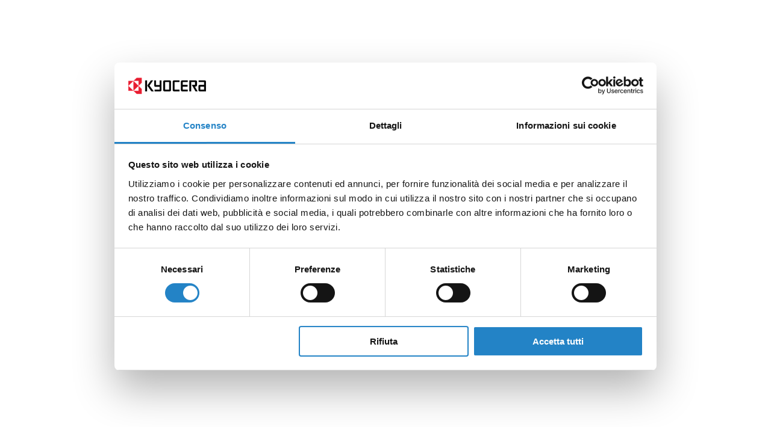

--- FILE ---
content_type: text/html; charset=utf-8
request_url: https://www.kyocera-unimerco.com/it-it/tools/metal/turning
body_size: 41855
content:
<!DOCTYPE html><html lang="it" xml:lang="it"><head><title>Tornitura | Kyocera Unimerco</title><meta charSet="utf-8"/><meta name="viewport" content="width=device-width, initial-scale=1, maximum-scale=1, viewport-fit=cover"/><meta charset="utf-8"/><meta name="description" content="Tornitura"/><link rel="canonical" href="https://www.kyocera-unimerco.com/it-it/tools/metal/turning"/><link rel="alternate" hreflang="en-dk" href="https://www.kyocera-unimerco.com/en-dk/tools/metal/turning"/><link rel="alternate" hreflang="en-fi" href="https://www.kyocera-unimerco.com/en-fi/tools/metal/turning"/><link rel="alternate" hreflang="en-fr" href="https://www.kyocera-unimerco.com/en-fr/tools/metal/turning"/><link rel="alternate" hreflang="en-de" href="https://www.kyocera-unimerco.com/en-de/tools/metal/turning"/><link rel="alternate" hreflang="x-default" href="https://www.kyocera-unimerco.com/en-global/tools/metal/turning"/><link rel="alternate" hreflang="en-it" href="https://www.kyocera-unimerco.com/en-it/tools/metal/turning"/><link rel="alternate" hreflang="en-lt" href="https://www.kyocera-unimerco.com/en-lt/tools/metal/turning"/><link rel="alternate" hreflang="en-no" href="https://www.kyocera-unimerco.com/en-no/tools/metal/turning"/><link rel="alternate" hreflang="en-pl" href="https://www.kyocera-unimerco.com/en-pl/tools/metal/turning"/><link rel="alternate" hreflang="en-es" href="https://www.kyocera-unimerco.com/en-es/tools/metal/turning"/><link rel="alternate" hreflang="en-se" href="https://www.kyocera-unimerco.com/en-se/tools/metal/turning"/><link rel="alternate" hreflang="en-gb" href="https://www.kyocera-unimerco.com/en-gb/tools/metal/turning"/><link rel="alternate" hreflang="en-us" href="https://www.kyocera-unimerco.com/en-us/tools/metal/turning"/><link rel="alternate" hreflang="de-de" href="https://www.kyocera-unimerco.com/de-de/tools/metal/turning"/><link rel="alternate" hreflang="fr-fr" href="https://www.kyocera-unimerco.com/fr-fr/tools/metal/turning"/><link rel="alternate" hreflang="sv-se" href="https://www.kyocera-unimerco.com/sv-se/tools/metal/turning"/><link rel="alternate" hreflang="no-no" href="https://www.kyocera-unimerco.com/no-no/tools/metal/turning"/><link rel="alternate" hreflang="da-dk" href="https://www.kyocera-unimerco.com/da-dk/tools/metal/turning"/><link rel="alternate" hreflang="fi-fi" href="https://www.kyocera-unimerco.com/fi-fi/tools/metal/turning"/><link rel="alternate" hreflang="it-it" href="https://www.kyocera-unimerco.com/it-it/tools/metal/turning"/><link rel="alternate" hreflang="lt-lt" href="https://www.kyocera-unimerco.com/lt-lt/tools/metal/turning"/><link rel="alternate" hreflang="pl-pl" href="https://www.kyocera-unimerco.com/pl-pl/tools/metal/turning"/><meta property="og:title" content="Tornitura | Kyocera Unimerco"/><meta property="og:description" content="Tornitura"/><meta property="og:url" content="https://www.kyocera-unimerco.com/it-it/tools/metal/turning"/><meta property="og:type" content="website"/><meta property="og:locale" content="it"/><meta property="og:image" content="https://app-kyo-cms-we-prod.azurewebsites.net/globalassets/_assets/tools/metal/categories/inserts-ca5.jpg"/><script type="application/ld+json">[{ "@context": "http://www.schema.org", "@type": "", "name": "", "url": "", "logo": "" },{"@context": "https://schema.org","@type": "BreadcrumbList","itemListElement": [{"@type": "ListItem","position": 1,"name": "Home","item": "https://www.kyocera-unimerco.com/it"},{"@type": "ListItem","position": 2,"name": "Tools","item": "https://www.kyocera-unimerco.com/it/tools"},{"@type": "ListItem","position": 3,"name": "Metallo","item": "https://www.kyocera-unimerco.com/it/tools/metal"},{"@type": "ListItem","position": 4,"name": "Tornitura"}] }]</script><meta name="next-head-count" content="35"/><link rel="shortcut icon" type="image/x-icon" href="/assets/favicon/favicon.svg"/><link rel="icon" type="image/x-icon" href="/assets/favicon/favicon.svg"/><style data-emotion="css-global 17ubn3u">html,body,div,span,applet,object,iframe,h1,h2,h3,h4,h5,h6,p,blockquote,pre,a,abbr,acronym,address,big,cite,code,del,dfn,em,img,ins,kbd,q,s,samp,small,strike,strong,sub,sup,tt,var,b,u,i,center,dl,dt,dd,ol,ul,li,fieldset,form,label,legend,table,caption,tbody,tfoot,thead,tr,th,td,article,aside,canvas,details,embed,figure,figcaption,footer,header,hgroup,menu,nav,output,ruby,section,summary,time,mark,audio,video{margin:0;padding:0;border:0;font-size:100%;font:inherit;vertical-align:baseline;}article,aside,details,figcaption,figure,footer,header,hgroup,menu,nav,section{display:block;}body{line-height:1;}ol,ul{list-style:none;}blockquote,q{quotes:none;}blockquote:before,blockquote:after,q:before,q:after{content:'';content:none;}table{border-collapse:collapse;border-spacing:0;}html{box-sizing:border-box;scroll-behavior:smooth;}*,*:before,*:after{box-sizing:inherit;}body{font-family:myriad-pro;line-height:normal;color:#231F20;margin:0;min-height:100vh;min-height:-webkit-fill-available;}button,input{font-family:inherit;}pre{white-space:unset;}img{background-color:#F8F7F7;}ul li::marker{color:#2383c6;}sub,sup{font-size:14px;}sub{vertical-align:sub;}sup{vertical-align:super;}</style><link rel="preconnect" href="https://use.typekit.net" crossorigin /><link rel="preload" href="/_next/static/css/fce68f66313cf552.css" as="style"/><link rel="stylesheet" href="/_next/static/css/fce68f66313cf552.css" data-n-g=""/><noscript data-n-css=""></noscript><script defer="" nomodule="" src="/_next/static/chunks/polyfills-c67a75d1b6f99dc8.js"></script><script id="Cookiebot" src="https://consent.cookiebot.com/uc.js" data-blockingmode="auto" data-cbid="62638fdd-6379-4483-b572-bdfd4da43bed" data-culture="it" type="text/javascript" defer="" data-nscript="beforeInteractive"></script><script src="/_next/static/chunks/webpack-2d68c3ae2060da9c.js" defer=""></script><script src="/_next/static/chunks/framework-c0d8f0fd2eea5ac1.js" defer=""></script><script src="/_next/static/chunks/main-470de025be0696ff.js" defer=""></script><script src="/_next/static/chunks/pages/_app-855cf04ec2826bcb.js" defer=""></script><script src="/_next/static/chunks/pages/%5B%5B...slug%5D%5D-e3b7d56cac84f39e.js" defer=""></script><script src="/_next/static/6217/_buildManifest.js" defer=""></script><script src="/_next/static/6217/_ssgManifest.js" defer=""></script><style data-href="https://use.typekit.net/wln4lms.css">@import url("https://p.typekit.net/p.css?s=1&k=wln4lms&ht=tk&f=6808.6809.8415.8416.6848.6851.6852.6853&a=95138087&app=typekit&e=css");@font-face{font-family:"myriad-pro-condensed";src:url("https://use.typekit.net/af/c63dde/0000000000000000000170a8/27/l?primer=f592e0a4b9356877842506ce344308576437e4f677d7c9b78ca2162e6cad991a&fvd=n7&v=3") format("woff2"),url("https://use.typekit.net/af/c63dde/0000000000000000000170a8/27/d?primer=f592e0a4b9356877842506ce344308576437e4f677d7c9b78ca2162e6cad991a&fvd=n7&v=3") format("woff"),url("https://use.typekit.net/af/c63dde/0000000000000000000170a8/27/a?primer=f592e0a4b9356877842506ce344308576437e4f677d7c9b78ca2162e6cad991a&fvd=n7&v=3") format("opentype");font-display:auto;font-style:normal;font-weight:700;font-stretch:normal}@font-face{font-family:"myriad-pro-condensed";src:url("https://use.typekit.net/af/f72c04/0000000000000000000170a4/27/l?primer=f592e0a4b9356877842506ce344308576437e4f677d7c9b78ca2162e6cad991a&fvd=n4&v=3") format("woff2"),url("https://use.typekit.net/af/f72c04/0000000000000000000170a4/27/d?primer=f592e0a4b9356877842506ce344308576437e4f677d7c9b78ca2162e6cad991a&fvd=n4&v=3") format("woff"),url("https://use.typekit.net/af/f72c04/0000000000000000000170a4/27/a?primer=f592e0a4b9356877842506ce344308576437e4f677d7c9b78ca2162e6cad991a&fvd=n4&v=3") format("opentype");font-display:auto;font-style:normal;font-weight:400;font-stretch:normal}@font-face{font-family:"myriad-pro-condensed";src:url("https://use.typekit.net/af/24a439/0000000000000000000170a9/27/l?primer=f592e0a4b9356877842506ce344308576437e4f677d7c9b78ca2162e6cad991a&fvd=i7&v=3") format("woff2"),url("https://use.typekit.net/af/24a439/0000000000000000000170a9/27/d?primer=f592e0a4b9356877842506ce344308576437e4f677d7c9b78ca2162e6cad991a&fvd=i7&v=3") format("woff"),url("https://use.typekit.net/af/24a439/0000000000000000000170a9/27/a?primer=f592e0a4b9356877842506ce344308576437e4f677d7c9b78ca2162e6cad991a&fvd=i7&v=3") format("opentype");font-display:auto;font-style:italic;font-weight:700;font-stretch:normal}@font-face{font-family:"myriad-pro-condensed";src:url("https://use.typekit.net/af/af66cf/0000000000000000000170a5/27/l?primer=f592e0a4b9356877842506ce344308576437e4f677d7c9b78ca2162e6cad991a&fvd=i4&v=3") format("woff2"),url("https://use.typekit.net/af/af66cf/0000000000000000000170a5/27/d?primer=f592e0a4b9356877842506ce344308576437e4f677d7c9b78ca2162e6cad991a&fvd=i4&v=3") format("woff"),url("https://use.typekit.net/af/af66cf/0000000000000000000170a5/27/a?primer=f592e0a4b9356877842506ce344308576437e4f677d7c9b78ca2162e6cad991a&fvd=i4&v=3") format("opentype");font-display:auto;font-style:italic;font-weight:400;font-stretch:normal}@font-face{font-family:"myriad-pro";src:url("https://use.typekit.net/af/d32e26/00000000000000000001709b/27/l?primer=f592e0a4b9356877842506ce344308576437e4f677d7c9b78ca2162e6cad991a&fvd=i4&v=3") format("woff2"),url("https://use.typekit.net/af/d32e26/00000000000000000001709b/27/d?primer=f592e0a4b9356877842506ce344308576437e4f677d7c9b78ca2162e6cad991a&fvd=i4&v=3") format("woff"),url("https://use.typekit.net/af/d32e26/00000000000000000001709b/27/a?primer=f592e0a4b9356877842506ce344308576437e4f677d7c9b78ca2162e6cad991a&fvd=i4&v=3") format("opentype");font-display:auto;font-style:italic;font-weight:400;font-stretch:normal}@font-face{font-family:"myriad-pro";src:url("https://use.typekit.net/af/cafa63/00000000000000000001709a/27/l?primer=f592e0a4b9356877842506ce344308576437e4f677d7c9b78ca2162e6cad991a&fvd=n4&v=3") format("woff2"),url("https://use.typekit.net/af/cafa63/00000000000000000001709a/27/d?primer=f592e0a4b9356877842506ce344308576437e4f677d7c9b78ca2162e6cad991a&fvd=n4&v=3") format("woff"),url("https://use.typekit.net/af/cafa63/00000000000000000001709a/27/a?primer=f592e0a4b9356877842506ce344308576437e4f677d7c9b78ca2162e6cad991a&fvd=n4&v=3") format("opentype");font-display:auto;font-style:normal;font-weight:400;font-stretch:normal}@font-face{font-family:"myriad-pro";src:url("https://use.typekit.net/af/80c5d0/00000000000000000001709c/27/l?primer=f592e0a4b9356877842506ce344308576437e4f677d7c9b78ca2162e6cad991a&fvd=n6&v=3") format("woff2"),url("https://use.typekit.net/af/80c5d0/00000000000000000001709c/27/d?primer=f592e0a4b9356877842506ce344308576437e4f677d7c9b78ca2162e6cad991a&fvd=n6&v=3") format("woff"),url("https://use.typekit.net/af/80c5d0/00000000000000000001709c/27/a?primer=f592e0a4b9356877842506ce344308576437e4f677d7c9b78ca2162e6cad991a&fvd=n6&v=3") format("opentype");font-display:auto;font-style:normal;font-weight:600;font-stretch:normal}@font-face{font-family:"myriad-pro";src:url("https://use.typekit.net/af/d50a1b/00000000000000000001709d/27/l?primer=f592e0a4b9356877842506ce344308576437e4f677d7c9b78ca2162e6cad991a&fvd=i6&v=3") format("woff2"),url("https://use.typekit.net/af/d50a1b/00000000000000000001709d/27/d?primer=f592e0a4b9356877842506ce344308576437e4f677d7c9b78ca2162e6cad991a&fvd=i6&v=3") format("woff"),url("https://use.typekit.net/af/d50a1b/00000000000000000001709d/27/a?primer=f592e0a4b9356877842506ce344308576437e4f677d7c9b78ca2162e6cad991a&fvd=i6&v=3") format("opentype");font-display:auto;font-style:italic;font-weight:600;font-stretch:normal}.tk-myriad-pro-condensed{font-family:"myriad-pro-condensed",sans-serif}.tk-myriad-pro{font-family:"myriad-pro",sans-serif}</style></head><body><div id="__next"><style data-emotion="css r5hy42">.css-r5hy42{border-top:8px solid #2383c6;}</style><div class="css-r5hy42 eyyvizs0"><style data-emotion="css 79elbk">.css-79elbk{position:relative;}</style><header class="css-79elbk e1y2g4z10"><style data-emotion="css euoxvs">.css-euoxvs{max-width:1440px;width:100%;margin:0 auto;padding:0 20px;display:-webkit-box;display:-webkit-flex;display:-ms-flexbox;display:flex;-webkit-box-flex-wrap:wrap;-webkit-flex-wrap:wrap;-ms-flex-wrap:wrap;flex-wrap:wrap;-webkit-align-items:center;-webkit-box-align:center;-ms-flex-align:center;align-items:center;-webkit-box-pack:justify;-webkit-justify-content:space-between;justify-content:space-between;}@media (min-width: 1620px){.css-euoxvs{padding:0;}}@media (min-width: 1024px){.css-euoxvs{-webkit-box-flex-wrap:nowrap;-webkit-flex-wrap:nowrap;-ms-flex-wrap:nowrap;flex-wrap:nowrap;}}</style><div class="css-euoxvs e1y2g4z11"><style data-emotion="css 170rfmm">.css-170rfmm{max-width:42px;}@media (min-width: 1024px){.css-170rfmm{display:none;}}.css-170rfmm .e10cfr724{padding-left:0;}</style><style data-emotion="css ux2vob">.css-ux2vob{-webkit-align-items:center;-webkit-box-align:center;-ms-flex-align:center;align-items:center;-webkit-appearance:none;-moz-appearance:none;-ms-appearance:none;appearance:none;background-color:transparent;border:none;border-radius:0;box-sizing:border-box;color:inherit;cursor:pointer;display:-webkit-inline-box;display:-webkit-inline-flex;display:-ms-inline-flexbox;display:inline-flex;-webkit-flex-shrink:0;-ms-flex-negative:0;flex-shrink:0;font-family:myriad-pro-condensed;letter-spacing:0;line-height:1;margin:0;outline:none;padding:0;-webkit-text-decoration:none;text-decoration:none;text-rendering:inherit;-webkit-user-select:none;-moz-user-select:none;-ms-user-select:none;user-select:none;-webkit-tap-highlight-color:rgba(0,0,0,0);-webkit-user-select:none;font-weight:700;-webkit-box-pack:center;-ms-flex-pack:center;-webkit-justify-content:center;justify-content:center;max-width:100%;position:relative;font-family:myriad-pro;font-weight:700;font-size:16px;padding:0px 1px;border:1px solid transparent;max-width:42px;}.css-ux2vob[disabled]{cursor:auto;}.css-ux2vob:hover{-webkit-text-decoration:none;text-decoration:none;}.css-ux2vob .e10cfr720{padding:1px 0px;border-width:0 0 1px;border-style:solid;border-color:rgba(255, 255, 255, 0);}.css-ux2vob:hover{border-bottom-color:#2383c6;color:currentcolor;}.css-ux2vob:active{border-bottom-color:#2383c6;color:currentcolor;}.css-ux2vob:focus{outline:2px solid #8cb5e0;border-color:#2383c6;color:currentcolor;}.css-ux2vob[disabled]{color:#ACA9A9;border:1px solid transparent;}.css-ux2vob[disabled] svg{color:#ACA9A9;}@media (min-width: 1024px){.css-ux2vob{display:none;}}.css-ux2vob .e10cfr724{padding-left:0;}</style><button class="eogwut50 css-ux2vob e10cfr721"><style data-emotion="css j6j8dp">.css-j6j8dp{display:-webkit-box;display:-webkit-flex;display:-ms-flexbox;display:flex;-webkit-align-items:center;-webkit-box-align:center;-ms-flex-align:center;align-items:center;-webkit-box-pack:center;-ms-flex-pack:center;-webkit-justify-content:center;justify-content:center;max-width:100%;opacity:1;}</style><div class="css-j6j8dp e10cfr722"><style data-emotion="css hx3hxv">.css-hx3hxv{padding:1em 1.5em;box-sizing:border-box;display:-webkit-box;display:-webkit-flex;display:-ms-flexbox;display:flex;-webkit-align-items:center;-webkit-box-align:center;-ms-flex-align:center;align-items:center;-webkit-transition:0.2s ease-in-out;transition:0.2s ease-in-out;transform-origin:center;padding:10px 0px 10px 14px;margin-left:0;}</style><span class="css-hx3hxv e10cfr724"><style data-emotion="css 1kpp6qu">.css-1kpp6qu{height:1.5rem;width:1.5rem;}</style><svg width="1em" height="1em" viewBox="0 0 22 17" xmlns="http://www.w3.org/2000/svg" color="#231F20" aria-hidden="true" class="css-1kpp6qu"><g transform="translate(0 .935)" fill="currentcolor" fill-rule="nonzero" stroke-width="0"><rect width="22" height="2" rx="1"></rect><rect y="7" width="22" height="2" rx="1"></rect><rect y="14" width="22" height="2" rx="1"></rect></g></svg></span></div></button><style data-emotion="css 168ngsc">.css-168ngsc{display:contents;pointer-events:none;}</style><div class="css-168ngsc eddkqcd0"><style data-emotion="css cjsnlb">.css-cjsnlb{z-index:300;position:fixed;width:93%;width:93vw;top:0;bottom:0;left:0;background:#FFFFFF;scroll-behavior:smooth;overflow-y:auto;transition-duration:150ms;transition-timing-function:cubic-bezier(0.35, 0, 0.15, 1);transition-property:transform,opacity;-webkit-transform:translate(0, 0);-moz-transform:translate(0, 0);-ms-transform:translate(0, 0);transform:translate(0, 0);-webkit-transform:translate3d(0,0,0);-moz-transform:translate3d(0,0,0);-ms-transform:translate3d(0,0,0);transform:translate3d(0,0,0);-webkit-transform:translate(-200px, 0);-moz-transform:translate(-200px, 0);-ms-transform:translate(-200px, 0);transform:translate(-200px, 0);-webkit-transform:translate3d(-200px,0,0);-moz-transform:translate3d(-200px,0,0);-ms-transform:translate3d(-200px,0,0);transform:translate3d(-200px,0,0);opacity:0;}</style><div offset="0" class="css-cjsnlb eddkqcd1"><style data-emotion="css 1g4yje1">.css-1g4yje1{display:-webkit-box;display:-webkit-flex;display:-ms-flexbox;display:flex;-webkit-flex-direction:column;-ms-flex-direction:column;flex-direction:column;height:100%;}</style><div class="css-1g4yje1 eddkqcd3"></div></div><style data-emotion="css 177h1y5">.css-177h1y5{display:none;position:fixed;top:0;left:0;right:0;bottom:0;z-index:200;background-color:rgba(0, 0, 0, 0.2);}</style><div class="css-177h1y5 eddkqcd2"></div></div><style data-emotion="css 1llm2fg">.css-1llm2fg{width:100%;max-width:120px;margin:15px auto;outline:none;}@media (min-width: 1024px){.css-1llm2fg{max-width:170px;padding-right:0;margin:40px 0;}}</style><style data-emotion="css 237ss3">.css-237ss3{color:#2383c6;-webkit-text-decoration:none;text-decoration:none;width:100%;max-width:120px;margin:15px auto;outline:none;}.css-237ss3:hover{color:#144a71;}.css-237ss3[href]{cursor:pointer;}@media (min-width: 1024px){.css-237ss3{max-width:170px;padding-right:0;margin:40px 0;}}</style><a class="e1dw4vm10 css-237ss3 esby82w1" href="/it-it"><style data-emotion="css 1heat3n">.css-1heat3n{width:100%;height:auto;max-height:37px;}</style><style data-emotion="css r2fn2c">.css-r2fn2c{width:100%;height:auto;max-height:37px;}</style><svg width="1em" height="1em" viewBox="0 0 115 25" xmlns="http://www.w3.org/2000/svg" color="#231F20" aria-hidden="true" class="e1dw4vm11 css-r2fn2c"><g fill-rule="nonzero" fill="none"><path d="m15.078 12.973.004 7.292-7.394.006c.114-.252 5.702-5.652 6.428-6.402.17-.176.772-.814.962-.896ZM6.662 6.411c.154-.152.796-.862.938-.854l.004 14.658c-.136-.036-1.64-1.56-1.89-1.804-.624-.608-1.28-1.274-1.864-1.846-.192-.188-3.584-3.49-3.696-3.69l6.508-6.464Zm8.416 6.402c-.168-.092-.812-.748-.976-.918l-3.698-3.68c-.31-.32-.614-.604-.922-.912L7.738 5.577c-.058-.07-.042-.016-.068-.12l7.412.008-.004 7.348Zm4.67-4.486.038-7.512-7.538.014-4.2 4.176c-.33.336-.366.444-.628.444L.108 5.447l.014 14.844c2.014.04 4.076 0 6.102 0 1.67 0 1.196-.142 1.826.448 1.118 1.05 2.294 2.296 3.43 3.396.136.134.242.23.388.372.602.592.256.432 1.856.432h3.032c.936 0 2.136.066 3.04-.008.046-.658.008-1.446.008-2.118v-4.152c0-1.32.148-.994-.474-1.614-.192-.19-4.068-3.922-4.18-4.172l4.032-4.04c.082-.082.462-.486.566-.508Z" fill="#DA3831"></path><path d="M54.302 7.137c1.678-.02 4.014-.036 5.67.01l-.02 11.468-5.926-.01.028-11.462.248-.006Zm8.436 12.322c.066-.38.022-11 .022-12.252 0-.648.052-.992-.198-1.506-.532-1.082-1.5-1.074-2.428-1.074H56.62c-1.134 0-2.38-.05-3.504 0-.966.044-1.714.724-1.858 1.61-.076.482-.028 9.57-.028 10.508 0 .868-.122 2.642.196 3.284.556 1.114 1.508 1.078 2.442 1.078h3.512c1.158 0 2.362.028 3.512 0 .974-.028 1.696-.718 1.846-1.648ZM111.286 13.995v4.574c-.046.098.042.032-.114.06h-.158c-.892-.012-4.88.038-5.22-.018-.088-.25-.08-4.448.002-4.64l4.818-.012c.142 0 .554-.036.672.036Zm-6.714 7.062c1.57.016 3.15.016 4.724.016 1.576 0 3.188.032 4.756 0v-7.48c0-2.488.042-4.99-.026-7.468.016-.552-.73-1.328-1.542-1.468-.696-.114-2.234-.03-3.028-.03-.676 0-5.95-.058-6.096.04-.086.146-.034 2.098-.028 2.45.268.074 7.488.032 7.944.028l.018 4.328c-1.634-.01-3.254-.002-4.874-.002-.75 0-1.654-.098-2.28.164-1.478.614-1.146 2.33-1.146 3.714v2.436c0 1.138-.198 2.17.724 2.902.162.132.56.378.854.37ZM89.584 21.089l2.784.018c.058-.754.008-6.096.008-6.994 0-.638-.058-6.856.04-6.944.2-.076 4.338-.024 4.948-.024.802 0 .624-.376.624 1.818 0 .788.048 1.728-.004 2.498l-4.66.012c.046.208 1.19 2.184 1.32 2.41l2.692 4.804c.162.29 1.244 2.28 1.37 2.39.256.092 2.532.024 3.026.03-.078-.368-3.906-6.868-3.972-7.196 1.086-.014 1.734.11 2.404-.51.686-.636.626-1.274.626-2.324v-2.91c0-.924.128-1.962-.302-2.642-.44-.7-1.024-.89-2.044-.89-.756 0-8.5-.036-8.858.018l-.002 16.436M37.94 4.815v7.544c0 .68.458 1.282.918 1.56.632.378 1.386.278 2.2.278 1.652 0 3.302.006 4.952 0l-.014 4.41-7.386-.002v2.502c.44.046 2.734 0 3.406 0h3.392c1.182 0 2.122.168 2.844-.562.736-.74.572-1.562.572-2.8 0-4.186-.032-8.51 0-12.694.004-.5.074-.424-.42-.424H46.03c-.094.602.062 6.662-.04 7.072h-5.228c-.09-.442.048-6.632-.044-7.072h-2.414c-.272 0-.364-.072-.364.188M87.198 21.099l.008-2.478-7.222-.008c-.066-.282-.06-4.456.006-4.65l6.974-.002-.01-2.46-6.996-.02.014-4.354 7.266-.004c.004-.438.054-2.196-.024-2.496h-6.89c-.712 0-1.45-.082-2.06.2-1.374.644-1.084 2.172-1.084 3.5v9.138c0 1.58-.212 2.82 1.092 3.45.578.28 1.414.192 2.132.192.916 0 6.386.034 6.794-.008M67.976 7.145l7.128.002-.022-2.526c-.72.036-1.53.006-2.258.006h-4.55c-.746 0-1.452-.08-2.048.216-1.268.626-1.056 1.948-1.056 3.484v9.096c0 1.578-.206 2.852 1.06 3.48.582.288 1.358.204 2.084.204 2.216 0 4.612-.044 6.786 0l-.002-2.502-7.136-.01.014-11.45M33.174 9.501c.242-.362.44-.676.652-.984.274-.402 2.61-3.768 2.62-3.89h-3.202l-5.434 7.808c.038.18.602.912.754 1.122l5.394 7.556h3.49c-.028-.188-6.19-8.352-6.296-8.696l2.022-2.916M24.806 21.113l2.776-.002c.054-.358.016-3.486.016-4.126 0-.58.064-12.232-.036-12.328-.166-.086-2.396-.046-2.772-.026l.016 16.482" fill="#000"></path></g></svg></a><style data-emotion="css wn1amc">.css-wn1amc{-webkit-order:5;-ms-flex-order:5;order:5;}@media (min-width: 1024px){.css-wn1amc{-webkit-order:unset;-ms-flex-order:unset;order:unset;}}</style><style data-emotion="css 2tzqb1">.css-2tzqb1{position:relative;width:100%;margin:0 0 20px;-webkit-order:5;-ms-flex-order:5;order:5;}@media (min-width: 1024px){.css-2tzqb1{max-width:630px;margin:0 40px;}}@media (min-width: 1024px){.css-2tzqb1{-webkit-order:unset;-ms-flex-order:unset;order:unset;}}</style><div class="e1y2g4z12 css-2tzqb1 ezeepkr0"><style data-emotion="css dhik9i">.css-dhik9i{font-size:16px;position:relative;}</style><div class="css-dhik9i e6yx9m40"><style data-emotion="css 1bbq1y3">.css-1bbq1y3{color:#231F20;font-size:inherit;left:15px;pointer-events:none;position:absolute;top:50%;-webkit-transform:translate(0, -50%);-moz-transform:translate(0, -50%);-ms-transform:translate(0, -50%);transform:translate(0, -50%);}</style><style data-emotion="css 8fraji">.css-8fraji{width:30px;height:30px;color:#231F20;font-size:inherit;left:15px;pointer-events:none;position:absolute;top:50%;-webkit-transform:translate(0, -50%);-moz-transform:translate(0, -50%);-ms-transform:translate(0, -50%);transform:translate(0, -50%);}</style><svg id="search_svg__Lag_1" xmlns="http://www.w3.org/2000/svg" viewBox="0 0 30 30" fill="currentColor" width="1em" height="1em" size="30" color="#231F20" aria-hidden="true" class="e6yx9m41 css-8fraji"><defs><style>.search_svg__cls-1{fill-rule:evenodd}</style></defs><path class="search_svg__cls-1" d="M12.5 5C8.36 5 5 8.36 5 12.5S8.36 20 12.5 20s7.5-3.36 7.5-7.5S16.64 5 12.5 5ZM3 12.5C3 7.25 7.25 3 12.5 3S22 7.25 22 12.5 17.75 22 12.5 22 3 17.75 3 12.5Z"></path><path class="search_svg__cls-1" d="M18.29 18.29a.996.996 0 0 1 1.41 0l6 6a.996.996 0 1 1-1.41 1.41l-6-6a.996.996 0 0 1 0-1.41Z"></path></svg><style data-emotion="css wlnsqo">.css-wlnsqo{background-color:#F8F7F7;border:1px solid #F8F7F7;color:#231F20;font-size:inherit;height:3.125em;outline:none;padding:0 60px;text-overflow:ellipsis;width:100%;}.css-wlnsqo:focus{background-color:#FAFAFA;border-color:#1C71AC;}.css-wlnsqo::-webkit-input-placeholder{color:#525151;}.css-wlnsqo::-moz-placeholder{color:#525151;}.css-wlnsqo:-ms-input-placeholder{color:#525151;}.css-wlnsqo::placeholder{color:#525151;}.css-wlnsqo::-webkit-input-placeholder:focus{color:transparent;}.css-wlnsqo::-moz-placeholder:focus{color:transparent;}.css-wlnsqo:-ms-input-placeholder:focus{color:transparent;}.css-wlnsqo::placeholder:focus{color:transparent;}</style><input placeholder="Cerca..." aria-busy="false" inputMode="search" class="css-wlnsqo e6yx9m42" value=""/></div></div><style data-emotion="css k008qs">.css-k008qs{display:-webkit-box;display:-webkit-flex;display:-ms-flexbox;display:flex;}</style><div class="css-k008qs e1ua9hed5"><style data-emotion="css kjafn5">.css-kjafn5{display:-webkit-box;display:-webkit-flex;display:-ms-flexbox;display:flex;position:relative;}</style><div class="css-kjafn5 e1ua9hed1"><style data-emotion="css e09nqm">.css-e09nqm{cursor:pointer;text-align:center;background:rgba(0,0,0,0);border:none;padding:10px;display:-webkit-box;display:-webkit-flex;display:-ms-flexbox;display:flex;-webkit-flex-direction:column;-ms-flex-direction:column;flex-direction:column;-webkit-align-items:center;-webkit-box-align:center;-ms-flex-align:center;align-items:center;-webkit-box-pack:center;-ms-flex-pack:center;-webkit-justify-content:center;justify-content:center;}.css-e09nqm:hover .e1ua9hed0,.css-e09nqm:hover .e1ua9hed2{color:#2383c6;}</style><button class="css-e09nqm e1ua9hed3"><style data-emotion="css k30crn">.css-k30crn{width:1.5rem;max-height:1.5rem;}@media (min-width: 1024px){.css-k30crn{margin-bottom:7px;width:2rem;max-height:2rem;}}</style><style data-emotion="css 1nxpt3y">.css-1nxpt3y{height:2rem;width:2rem;width:1.5rem;max-height:1.5rem;}@media (min-width: 1024px){.css-1nxpt3y{margin-bottom:7px;width:2rem;max-height:2rem;}}</style><svg xmlns="http://www.w3.org/2000/svg" viewBox="0 0 30 30" fill="currentColor" width="1em" height="1em" color="#231F20" aria-hidden="true" class="e1ua9hed0 css-1nxpt3y"><path d="M5.05 14h4.99c.22-3.15 1.2-6.18 2.84-8.77-4.19.9-7.4 4.43-7.83 8.77ZM15 5.65c-1.69 2.4-2.72 5.3-2.95 8.35h5.9c-.24-3.05-1.27-5.95-2.95-8.35ZM17.95 16c-.24 3.05-1.27 5.95-2.95 8.35-1.69-2.4-2.72-5.3-2.95-8.35h5.9Zm-7.91 0H5.05a9.997 9.997 0 0 0 7.83 8.77c-1.64-2.6-2.62-5.62-2.84-8.77Zm7.08 8.77c1.64-2.6 2.62-5.62 2.84-8.77h4.99a9.997 9.997 0 0 1-7.83 8.77ZM24.95 14h-4.99c-.22-3.15-1.2-6.18-2.84-8.77 4.19.9 7.4 4.43 7.83 8.77ZM3 15C3 8.37 8.37 3 15 3s12 5.37 12 12-5.37 12-12 12S3 21.63 3 15Z" style="fill-rule:evenodd"></path></svg><style data-emotion="css 1hvadwp">.css-1hvadwp{display:none;white-space:nowrap;font-family:myriad-pro;font-size:12px;font-weight:600;text-transform:uppercase;}@media (min-width: 1024px){.css-1hvadwp{display:block;}}</style><span class="css-1hvadwp e1ua9hed2">IT / IT</span></button></div><span><style data-emotion="css 1baulvz">.css-1baulvz{display:inline-block;}</style><div type="button" aria-haspopup="dialog" aria-expanded="false" aria-controls="radix-:R1ai6aim:" data-state="closed" class="css-kjafn5 e1ua9hed1"><button class="css-e09nqm e1ua9hed3"><svg id="profile_svg__Lag_1" xmlns="http://www.w3.org/2000/svg" viewBox="0 0 30 30" fill="currentColor" width="1em" height="1em" color="#231F20" aria-hidden="true" class="e1ua9hed0 css-1nxpt3y"><defs><style>.profile_svg__cls-1{fill-rule:evenodd}</style></defs><path class="profile_svg__cls-1" d="M5.76 19.51A5.987 5.987 0 0 1 10 17.75h10c1.59 0 3.12.63 4.24 1.76A5.987 5.987 0 0 1 26 23.75v2.5c0 .55-.45 1-1 1s-1-.45-1-1v-2.5c0-1.06-.42-2.08-1.17-2.83A4.004 4.004 0 0 0 20 19.75H10c-1.06 0-2.08.42-2.83 1.17S6 22.69 6 23.75v2.5c0 .55-.45 1-1 1s-1-.45-1-1v-2.5c0-1.59.63-3.12 1.76-4.24ZM15 4.75c-2.21 0-4 1.79-4 4s1.79 4 4 4 4-1.79 4-4-1.79-4-4-4Zm-6 4c0-3.31 2.69-6 6-6s6 2.69 6 6-2.69 6-6 6-6-2.69-6-6Z"></path></svg><span class="css-1hvadwp e1ua9hed2">Accedi</span></button><button class="css-e09nqm e1ua9hed3"><svg id="cart_svg__Lag_1" xmlns="http://www.w3.org/2000/svg" viewBox="0 0 30 30" fill="currentColor" width="1em" height="1em" color="#231F20" aria-hidden="true" class="e1ua9hed0 css-1nxpt3y"><defs><style>.cart_svg__cls-1{fill-rule:evenodd}</style></defs><path class="cart_svg__cls-1" d="M8 26.25C8 25.01 9.01 24 10.25 24s2.25 1.01 2.25 2.25-1.01 2.25-2.25 2.25S8 27.49 8 26.25ZM19.75 26.25c0-1.24 1.01-2.25 2.25-2.25s2.25 1.01 2.25 2.25S23.24 28.5 22 28.5s-2.25-1.01-2.25-2.25ZM0 3c0-.55.45-1 1-1h3.73c.47 0 .88.33.98.8l1.02 4.87H26c.3 0 .58.13.77.37.19.23.27.54.21.83l-1.89 9.52c-.16.76-.59 1.44-1.2 1.91s-1.37.72-2.15.71H10.27c-.77.01-1.53-.24-2.15-.71a3.204 3.204 0 0 1-1.2-1.91L4.95 8.93s-.01-.06-.02-.09L3.92 4.01H1c-.55 0-1-.45-1-1Zm7.14 6.67 1.73 8.31c.06.28.22.54.47.74.25.19.57.3.9.29h11.52c.33 0 .65-.1.9-.29.25-.19.41-.45.47-.73l1.65-8.31H7.14Z"></path></svg><span class="css-1hvadwp e1ua9hed2">Carrello</span></button></div></span></div></div><style data-emotion="css dzae07">.css-dzae07{width:100%;border-top:#E7E5E5;color:#E7E5E5;margin:0;}</style><hr class="css-dzae07 e1w9nx9x0"/><div class="css-euoxvs e1y2g4z11"><style data-emotion="css 3kdzea">.css-3kdzea{display:none;width:100%;}@media (min-width: 1024px){.css-3kdzea{display:block;}}</style><nav class="css-3kdzea eq7gejn0"><style data-emotion="css 2bhga0">.css-2bhga0{position:relative;width:100%;}.css-2bhga0:before,.css-2bhga0:after{pointer-events:none;content:"";position:absolute;opacity:0;top:0;left:-1px;bottom:0;width:100px;background-image:linear-gradient(90deg, #FFFFFF, rgba(255, 255, 255, 0));transition-duration:0.2s;}</style><div class="css-2bhga0 e9jmtsn0"><style data-emotion="css 12moq7y">.css-12moq7y{display:-webkit-box;display:-webkit-flex;display:-ms-flexbox;display:flex;width:100%;overflow-x:auto;white-space:nowrap;-webkit-overflow-scrolling:touch;-ms-overflow-style:-ms-autohiding-scrollbar;scrollbar-width:none;}.css-12moq7y::-webkit-scrollbar{display:none;}.css-12moq7y:after{pointer-events:none;}</style><div class="css-12moq7y e9jmtsn1"><style data-emotion="css 8qp2wp">.css-8qp2wp{display:-webkit-box;display:-webkit-flex;display:-ms-flexbox;display:flex;-webkit-flex:initial;-ms-flex:initial;flex:initial;-webkit-flex-direction:row;-ms-flex-direction:row;flex-direction:row;-webkit-box-pack:initial;-ms-flex-pack:initial;-webkit-justify-content:initial;justify-content:initial;-webkit-align-items:initial;-webkit-box-align:initial;-ms-flex-align:initial;align-items:initial;-webkit-box-flex-wrap:initial;-webkit-flex-wrap:initial;-ms-flex-wrap:initial;flex-wrap:initial;}</style><ul class="css-8qp2wp e1tv3mk10"><style data-emotion="css 1tj8xob">.css-1tj8xob:first-of-type .eq7gejn3{padding-left:0;}.css-1tj8xob:hover .eq7gejn1{color:#2383c6;}</style><li class="css-1tj8xob eq7gejn4"><style data-emotion="css 1notyea">.css-1notyea{display:inline-block;-webkit-text-decoration:none;text-decoration:none;padding:30px 20px;}.css-1notyea:hover .eq7gejn1{color:#2383c6;}</style><style data-emotion="css 5amosb">.css-5amosb{color:#2383c6;-webkit-text-decoration:none;text-decoration:none;display:inline-block;-webkit-text-decoration:none;text-decoration:none;padding:30px 20px;}.css-5amosb:hover{color:#144a71;}.css-5amosb[href]{cursor:pointer;}.css-5amosb:hover .eq7gejn1{color:#2383c6;}</style><a class="eq7gejn3 css-5amosb esby82w1"><style data-emotion="css 1j8r2w0">.css-1j8r2w0{cursor:default;}</style><style data-emotion="css 11ggxdv">.css-11ggxdv{color:#231F20;margin:0;margin-bottom:0;line-height:1.05;font-family:myriad-pro-condensed;font-weight:700;letter-spacing:0.02em;text-transform:uppercase;word-break:break-word;font-size:16px;cursor:default;}@media (min-width: 1024px){.css-11ggxdv{font-size:18px;}}</style><h5 class="eq7gejn1 css-11ggxdv eqpfn40" size="5">Utensili</h5></a></li><li class="css-1tj8xob eq7gejn4"><a class="eq7gejn3 css-5amosb esby82w1"><h5 class="eq7gejn1 css-11ggxdv eqpfn40" size="5">Industrie</h5></a></li><li class="css-1tj8xob eq7gejn4"><a class="eq7gejn3 css-5amosb esby82w1"><h5 class="eq7gejn1 css-11ggxdv eqpfn40" size="5">Servizi</h5></a></li><li class="css-1tj8xob eq7gejn4"><a class="eq7gejn3 css-5amosb esby82w1"><h5 class="eq7gejn1 css-11ggxdv eqpfn40" size="5">Chi siamo</h5></a></li><li class="css-1tj8xob eq7gejn4"><a class="eq7gejn3 css-5amosb esby82w1"><h5 class="eq7gejn1 css-11ggxdv eqpfn40" size="5">Carriera</h5></a></li><li class="css-1tj8xob eq7gejn4"><a class="eq7gejn3 css-5amosb esby82w1"><h5 class="eq7gejn1 css-11ggxdv eqpfn40" size="5">Supporto</h5></a></li></ul></div></div></nav></div><hr class="css-dzae07 e1w9nx9x0"/></header><div style="opacity:1;transform:none"><style data-emotion="css t20yrb">.css-t20yrb{max-width:1440px;width:100%;margin:0 auto;padding:0 20px;}@media (min-width: 1620px){.css-t20yrb{padding:0;}}</style><div class="css-t20yrb ebwkikg0"><style data-emotion="css 18bikvl">.css-18bikvl{display:-webkit-box;display:-webkit-flex;display:-ms-flexbox;display:flex;-webkit-box-flex-wrap:wrap;-webkit-flex-wrap:wrap;-ms-flex-wrap:wrap;flex-wrap:wrap;padding:20px 0;}</style><section class="css-18bikvl e1uwlod10"><style data-emotion="css 1q708nd">.css-1q708nd{display:-webkit-inline-box;display:-webkit-inline-flex;display:-ms-inline-flexbox;display:inline-flex;-webkit-align-items:center;-webkit-box-align:center;-ms-flex-align:center;align-items:center;line-height:1;background-color:rgba(255, 255, 255, 0);color:#928F90;font-weight:700;text-transform:uppercase;font-size:13px;-webkit-text-decoration:none;text-decoration:none;}.css-1q708nd:hover{color:#2383c6;-webkit-text-decoration:underline;text-decoration:underline;}.css-1q708nd:hover .e1uwlod13{color:#928F90;}.css-1q708nd:last-child .e1uwlod13{display:none;}</style><style data-emotion="css 7fstnx">.css-7fstnx{color:#2383c6;-webkit-text-decoration:none;text-decoration:none;display:-webkit-inline-box;display:-webkit-inline-flex;display:-ms-inline-flexbox;display:inline-flex;-webkit-align-items:center;-webkit-box-align:center;-ms-flex-align:center;align-items:center;line-height:1;background-color:rgba(255, 255, 255, 0);color:#928F90;font-weight:700;text-transform:uppercase;font-size:13px;-webkit-text-decoration:none;text-decoration:none;}.css-7fstnx:hover{color:#144a71;}.css-7fstnx[href]{cursor:pointer;}.css-7fstnx:hover{color:#2383c6;-webkit-text-decoration:underline;text-decoration:underline;}.css-7fstnx:hover .e1uwlod13{color:#928F90;}.css-7fstnx:last-child .e1uwlod13{display:none;}</style><a title="Home" class="e1uwlod11 css-7fstnx esby82w1" href="/it-it"><style data-emotion="css k273fc">.css-k273fc{overflow:hidden;white-space:nowrap;text-overflow:ellipsis;font-weight:600;}</style><span class="css-k273fc e1uwlod12">Home</span><style data-emotion="css sjzxt9">.css-sjzxt9{color:#2383c6;margin-left:4px;margin-right:4px;width:0.85em;height:0.85em;min-width:0.85em;min-height:0.85em;}.css-sjzxt9 path{fill:currentColor;}@media (min-width: 768px){.css-sjzxt9{margin-left:7px;margin-right:7px;}}</style><style data-emotion="css s4ajdp">.css-s4ajdp{color:#2383c6;margin-left:4px;margin-right:4px;width:0.85em;height:0.85em;min-width:0.85em;min-height:0.85em;}.css-s4ajdp path{fill:currentColor;}@media (min-width: 768px){.css-s4ajdp{margin-left:7px;margin-right:7px;}}</style><svg xmlns="http://www.w3.org/2000/svg" viewBox="0 0 30 30" style="enable-background:new 0 0 30 30" xml:space="preserve" width="1em" height="1em" color="#231F20" aria-hidden="true" class="e1uwlod13 css-s4ajdp"><path d="M10.6 14.7c0 1.6-1.1 2.7-2.7 2.7s-2.7-1.1-2.7-2.7V3.9H-5.5c-1.6 0-2.7-1.1-2.7-2.7s1.1-2.7 2.7-2.7H7.9c1.6 0 2.7 1.1 2.7 2.7v13.5z" style="fill-rule:evenodd;clip-rule:evenodd;fill:currentColor" transform="rotate(45 -2.778 22.364)"></path></svg></a><a title="Tools" class="e1uwlod11 css-7fstnx esby82w1" href="/it-it/tools"><span class="css-k273fc e1uwlod12">Tools</span><svg xmlns="http://www.w3.org/2000/svg" viewBox="0 0 30 30" style="enable-background:new 0 0 30 30" xml:space="preserve" width="1em" height="1em" color="#231F20" aria-hidden="true" class="e1uwlod13 css-s4ajdp"><path d="M10.6 14.7c0 1.6-1.1 2.7-2.7 2.7s-2.7-1.1-2.7-2.7V3.9H-5.5c-1.6 0-2.7-1.1-2.7-2.7s1.1-2.7 2.7-2.7H7.9c1.6 0 2.7 1.1 2.7 2.7v13.5z" style="fill-rule:evenodd;clip-rule:evenodd;fill:currentColor" transform="rotate(45 -2.778 22.364)"></path></svg></a><a title="Metallo" class="e1uwlod11 css-7fstnx esby82w1" href="/it-it/tools/metal"><span class="css-k273fc e1uwlod12">Metallo</span><svg xmlns="http://www.w3.org/2000/svg" viewBox="0 0 30 30" style="enable-background:new 0 0 30 30" xml:space="preserve" width="1em" height="1em" color="#231F20" aria-hidden="true" class="e1uwlod13 css-s4ajdp"><path d="M10.6 14.7c0 1.6-1.1 2.7-2.7 2.7s-2.7-1.1-2.7-2.7V3.9H-5.5c-1.6 0-2.7-1.1-2.7-2.7s1.1-2.7 2.7-2.7H7.9c1.6 0 2.7 1.1 2.7 2.7v13.5z" style="fill-rule:evenodd;clip-rule:evenodd;fill:currentColor" transform="rotate(45 -2.778 22.364)"></path></svg></a><style data-emotion="css y0r69c">.css-y0r69c{display:-webkit-inline-box;display:-webkit-inline-flex;display:-ms-inline-flexbox;display:inline-flex;-webkit-align-items:center;-webkit-box-align:center;-ms-flex-align:center;align-items:center;line-height:1;background-color:rgba(255, 255, 255, 0);color:#928F90;font-weight:700;text-transform:uppercase;font-size:13px;-webkit-text-decoration:none;text-decoration:none;}.css-y0r69c:hover{color:#928F90;-webkit-text-decoration:none;text-decoration:none;}.css-y0r69c:hover .e1uwlod13{color:#928F90;}.css-y0r69c:last-child .e1uwlod13{display:none;}</style><style data-emotion="css tmvfh3">.css-tmvfh3{color:#2383c6;-webkit-text-decoration:none;text-decoration:none;display:-webkit-inline-box;display:-webkit-inline-flex;display:-ms-inline-flexbox;display:inline-flex;-webkit-align-items:center;-webkit-box-align:center;-ms-flex-align:center;align-items:center;line-height:1;background-color:rgba(255, 255, 255, 0);color:#928F90;font-weight:700;text-transform:uppercase;font-size:13px;-webkit-text-decoration:none;text-decoration:none;}.css-tmvfh3:hover{color:#144a71;}.css-tmvfh3[href]{cursor:pointer;}.css-tmvfh3:hover{color:#928F90;-webkit-text-decoration:none;text-decoration:none;}.css-tmvfh3:hover .e1uwlod13{color:#928F90;}.css-tmvfh3:last-child .e1uwlod13{display:none;}</style><a title="Tornitura" class="e1uwlod11 css-tmvfh3 esby82w1"><span class="css-k273fc e1uwlod12">Tornitura</span><svg xmlns="http://www.w3.org/2000/svg" viewBox="0 0 30 30" style="enable-background:new 0 0 30 30" xml:space="preserve" width="1em" height="1em" color="#231F20" aria-hidden="true" class="e1uwlod13 css-s4ajdp"><path d="M10.6 14.7c0 1.6-1.1 2.7-2.7 2.7s-2.7-1.1-2.7-2.7V3.9H-5.5c-1.6 0-2.7-1.1-2.7-2.7s1.1-2.7 2.7-2.7H7.9c1.6 0 2.7 1.1 2.7 2.7v13.5z" style="fill-rule:evenodd;clip-rule:evenodd;fill:currentColor" transform="rotate(45 -2.778 22.364)"></path></svg></a></section></div><style data-emotion="css 1r15vun">.css-1r15vun{min-height:calc(100vh - 326px);padding-bottom:60px;position:relative;}@media (min-width: 1024px){.css-1r15vun{min-height:calc(100vh - 325px);}}</style><main class="css-1r15vun eyyvizs1"><style data-emotion="css 13jcxqa">.css-13jcxqa .eyke2et0:first-of-type{padding-top:0;}</style><div class="css-13jcxqa e14iunpx0"><style data-emotion="css 19gh4mf">.css-19gh4mf{max-width:1730px;margin:0 auto;padding-top:20px;}@media (min-width: 768px){.css-19gh4mf{padding-top:40px;}}</style><div id="14726" class="css-19gh4mf eyke2et0"><style data-emotion="css 1kfsl0x">.css-1kfsl0x{width:100%;max-width:1440px;padding:0 20px;margin:0 auto;}@media (min-width: 1620px){.css-1kfsl0x{padding:0;}}</style><div class="css-1kfsl0x eyoaoed0"><style data-emotion="css mrli1x">.css-mrli1x{display:-webkit-box;display:-webkit-flex;display:-ms-flexbox;display:flex;-webkit-box-pack:justify;-webkit-justify-content:space-between;justify-content:space-between;-webkit-box-flex-wrap:wrap;-webkit-flex-wrap:wrap;-ms-flex-wrap:wrap;flex-wrap:wrap;-webkit-align-items:center;-webkit-box-align:center;-ms-flex-align:center;align-items:center;margin-bottom:15px;}</style><div id="m21" class="css-mrli1x eesu19p0"></div><style data-emotion="css 1cpg4pp">.css-1cpg4pp{display:grid;}@media (min-width: 768px){.css-1cpg4pp{grid-template-columns:repeat(2, 1fr);gap:none;}}@media (min-width: 1024px){.css-1cpg4pp{grid-template-columns:repeat(3, 1fr);}}@media (min-width: 1367px){.css-1cpg4pp{grid-template-columns:repeat(4, 1fr);}}</style><div class="css-1cpg4pp eesu19p1"><style data-emotion="css 1w6wzlg">.css-1w6wzlg{min-height:92px;}.css-1w6wzlg:not(:last-of-type){border-bottom:solid 1px #E7E5E5;}@media (min-width: 768px){.css-1w6wzlg{border:1px solid #E7E5E5;margin:0 -1px -1px 0;display:-webkit-box;display:-webkit-flex;display:-ms-flexbox;display:flex;-webkit-align-items:center;-webkit-box-align:center;-ms-flex-align:center;align-items:center;min-height:385px;}.css-1w6wzlg .es93nx10{padding:0;height:100%;}.css-1w6wzlg:hover{z-index:1;border:1px solid #2383c6;transition-duration:.3s;}}</style><div class="css-1w6wzlg ecenb590"><style data-emotion="css 1f6nfpv">.css-1f6nfpv{width:100%;margin:0;font-size:16px;}.css-1f6nfpv,.css-1f6nfpv:hover{-webkit-text-decoration:none;text-decoration:none;}@media (min-width: 768px){.css-1f6nfpv{padding:0px 20px;}}</style><style data-emotion="css 1lz1w8q">.css-1lz1w8q{color:#2383c6;-webkit-text-decoration:none;text-decoration:none;width:100%;margin:0;font-size:16px;}.css-1lz1w8q:hover{color:#144a71;}.css-1lz1w8q[href]{cursor:pointer;}.css-1lz1w8q,.css-1lz1w8q:hover{-webkit-text-decoration:none;text-decoration:none;}@media (min-width: 768px){.css-1lz1w8q{padding:0px 20px;}}</style><a title="Tornitura ISO" class="es93nx10 css-1lz1w8q esby82w1" href="/it-it/tools/metal/turning/iso-turning"><style data-emotion="css 125frz6">.css-125frz6{display:-webkit-box;display:-webkit-flex;display:-ms-flexbox;display:flex;-webkit-align-items:center;-webkit-box-align:center;-ms-flex-align:center;align-items:center;-webkit-box-pack:justify;-webkit-justify-content:space-between;justify-content:space-between;width:100%;height:100%;padding-right:15px;}.css-125frz6 .eqpfn40{margin-bottom:0;}.css-125frz6 .esby82w0{display:none;}@media (min-width: 768px){.css-125frz6{-webkit-flex-direction:column;-ms-flex-direction:column;flex-direction:column;padding-right:0;}.css-125frz6 .eqpfn40{margin-bottom:20px;}.css-125frz6 .esby82w0{display:-webkit-box;display:-webkit-flex;display:-ms-flexbox;display:flex;}}</style><div class="css-125frz6 eeptuo20"><style data-emotion="css 1nrso24">.css-1nrso24{width:75px;height:auto;padding-right:15px;-webkit-box-flex:0;-webkit-flex-grow:0;-ms-flex-positive:0;flex-grow:0;-webkit-flex-shrink:0;-ms-flex-negative:0;flex-shrink:0;}@media (max-width: 767px){.css-1nrso24 >*{height:60px!important;}}@media (min-width: 768px){.css-1nrso24{padding:20px 0;width:100%;}}.css-1nrso24 img{background-color:initial;}</style><div class="css-1nrso24 eeptuo22"><span style="box-sizing:border-box;display:block;overflow:hidden;width:initial;height:initial;background:none;opacity:1;border:0;margin:0;padding:0;position:relative"><span style="box-sizing:border-box;display:block;width:initial;height:initial;background:none;opacity:1;border:0;margin:0;padding:0;padding-top:56.25%"></span><img alt="Tornitura ISO" src="[data-uri]" decoding="async" data-nimg="responsive" style="position:absolute;top:0;left:0;bottom:0;right:0;box-sizing:border-box;padding:0;border:none;margin:auto;display:block;width:0;height:0;min-width:100%;max-width:100%;min-height:100%;max-height:100%;object-fit:cover"/><noscript><img alt="Tornitura ISO" sizes="(max-width: 768px) 100vw, 360px" srcSet="/image/proxy/globalassets/_assets/tools/metal/categories/inserts-ca5.jpg?width=320 320w, /image/proxy/globalassets/_assets/tools/metal/categories/inserts-ca5.jpg?width=384 384w, /image/proxy/globalassets/_assets/tools/metal/categories/inserts-ca5.jpg?width=480 480w, /image/proxy/globalassets/_assets/tools/metal/categories/inserts-ca5.jpg?width=640 640w, /image/proxy/globalassets/_assets/tools/metal/categories/inserts-ca5.jpg?width=750 750w, /image/proxy/globalassets/_assets/tools/metal/categories/inserts-ca5.jpg?width=828 828w, /image/proxy/globalassets/_assets/tools/metal/categories/inserts-ca5.jpg?width=1080 1080w, /image/proxy/globalassets/_assets/tools/metal/categories/inserts-ca5.jpg?width=1200 1200w, /image/proxy/globalassets/_assets/tools/metal/categories/inserts-ca5.jpg?width=1920 1920w, /image/proxy/globalassets/_assets/tools/metal/categories/inserts-ca5.jpg?width=2048 2048w, /image/proxy/globalassets/_assets/tools/metal/categories/inserts-ca5.jpg?width=3840 3840w" src="/image/proxy/globalassets/_assets/tools/metal/categories/inserts-ca5.jpg?width=3840" decoding="async" data-nimg="responsive" style="position:absolute;top:0;left:0;bottom:0;right:0;box-sizing:border-box;padding:0;border:none;margin:auto;display:block;width:0;height:0;min-width:100%;max-width:100%;min-height:100%;max-height:100%;object-fit:cover" loading="lazy"/></noscript></span></div><style data-emotion="css 11myilj">.css-11myilj{-webkit-flex-direction:row;-ms-flex-direction:row;flex-direction:row;-webkit-box-flex:2;-webkit-flex-grow:2;-ms-flex-positive:2;flex-grow:2;-webkit-box-pack:justify;-webkit-justify-content:space-between;justify-content:space-between;-webkit-align-items:center;-webkit-box-align:center;-ms-flex-align:center;align-items:center;}.css-11myilj .eu84b6i0 .e544idy0{color:#717070;}@media (min-width: 768px){.css-11myilj{-webkit-align-items:unset;-webkit-box-align:unset;-ms-flex-align:unset;align-items:unset;text-align:center;padding:0 20px;}}</style><style data-emotion="css 10dq18y">.css-10dq18y{display:-webkit-box;display:-webkit-flex;display:-ms-flexbox;display:flex;-webkit-flex-direction:column;-ms-flex-direction:column;flex-direction:column;box-sizing:border-box;color:#231F20;background-color:none;grid-area:content;overflow:hidden;-webkit-align-items:center;-webkit-box-align:center;-ms-flex-align:center;align-items:center;text-align:center;-webkit-box-pack:center;-ms-flex-pack:center;-webkit-justify-content:center;justify-content:center;-webkit-flex-direction:row;-ms-flex-direction:row;flex-direction:row;-webkit-box-flex:2;-webkit-flex-grow:2;-ms-flex-positive:2;flex-grow:2;-webkit-box-pack:justify;-webkit-justify-content:space-between;justify-content:space-between;-webkit-align-items:center;-webkit-box-align:center;-ms-flex-align:center;align-items:center;}.css-10dq18y .eqpfn40{max-width:100%;color:#231F20;}.css-10dq18y .e544idy0{max-width:100%;color:#231F20;}.css-10dq18y .eu84b6i0{max-width:100%;}@media (min-width: 768px){.css-10dq18y .eu84b6i0{margin-bottom:15px;}.css-10dq18y .eu84b6i0 >*:last-child{margin-bottom:0;}}.css-10dq18y .e10cfr721{margin:0 0 5px;margin-right:20px;}.css-10dq18y .e10cfr721:last-child{margin-right:0;}.css-10dq18y .eu84b6i0 .e544idy0{color:#717070;}@media (min-width: 768px){.css-10dq18y{-webkit-align-items:unset;-webkit-box-align:unset;-ms-flex-align:unset;align-items:unset;text-align:center;padding:0 20px;}}</style><div class="eeptuo24 css-10dq18y e1bo33cv0"><style data-emotion="css 11xponn">.css-11xponn{font-size:14px;}@media (max-width: 767px){.css-11xponn{text-align:left;overflow:hidden;text-overflow:ellipsis;}.css-11xponn .eu84b6i0{display:none;}}</style><div class="css-11xponn eeptuo25"><style data-emotion="css px79fs">.css-px79fs{color:#231F20;margin:0;margin-bottom:15px;line-height:1.05;font-family:myriad-pro-condensed;font-weight:700;letter-spacing:0.02em;text-transform:uppercase;word-break:break-word;font-size:16px;}@media (min-width: 1024px){.css-px79fs{font-size:18px;}}</style><h5 size="5" class="css-px79fs eqpfn40">Tornitura ISO</h5></div><style data-emotion="css pzgyi6">.css-pzgyi6{display:none;}@media (max-width: 767px){.css-pzgyi6{display:block;-webkit-flex-shrink:0;-ms-flex-negative:0;flex-shrink:0;}}</style><style data-emotion="css 1gmr5dl">.css-1gmr5dl{color:#2383c6;display:none;}@media (max-width: 767px){.css-1gmr5dl{display:block;-webkit-flex-shrink:0;-ms-flex-negative:0;flex-shrink:0;}}</style><svg xmlns="http://www.w3.org/2000/svg" viewBox="0 0 30 30" fill="currentColor" width="1em" height="1em" color="blue" aria-hidden="true" class="eeptuo26 css-1gmr5dl"><path d="M5.25 15c0-.55.45-1 1-1h17.5c.55 0 1 .45 1 1s-.45 1-1 1H6.25c-.55 0-1-.45-1-1Z"></path><path d="M14.29 5.54a.996.996 0 0 1 1.41 0l8.75 8.75c.39.39.39 1.02 0 1.41l-8.75 8.75a.996.996 0 1 1-1.41-1.41L22.33 15l-8.04-8.04a.996.996 0 0 1 0-1.41Z"></path></svg></div><style data-emotion="css 1uu9yv7">.css-1uu9yv7{display:-webkit-box;display:-webkit-flex;display:-ms-flexbox;display:flex;margin-bottom:30px;}@media (max-width: 767px){.css-1uu9yv7 .e10cfr721{display:none;}}</style><div class="css-1uu9yv7 eeptuo23"><style data-emotion="css 143pyd3">.css-143pyd3{-webkit-align-items:center;-webkit-box-align:center;-ms-flex-align:center;align-items:center;-webkit-appearance:none;-moz-appearance:none;-ms-appearance:none;appearance:none;background-color:transparent;border:none;border-radius:0;box-sizing:border-box;color:inherit;cursor:pointer;display:-webkit-inline-box;display:-webkit-inline-flex;display:-ms-inline-flexbox;display:inline-flex;-webkit-flex-shrink:0;-ms-flex-negative:0;flex-shrink:0;font-family:myriad-pro-condensed;letter-spacing:0;line-height:1;margin:0;outline:none;padding:0;-webkit-text-decoration:none;text-decoration:none;text-rendering:inherit;-webkit-user-select:none;-moz-user-select:none;-ms-user-select:none;user-select:none;-webkit-tap-highlight-color:rgba(0,0,0,0);-webkit-user-select:none;font-weight:700;-webkit-box-pack:center;-ms-flex-pack:center;-webkit-justify-content:center;justify-content:center;max-width:100%;position:relative;font-family:myriad-pro;font-weight:700;font-size:16px;padding:0px 1px;border:1px solid transparent;}.css-143pyd3[disabled]{cursor:auto;}.css-143pyd3:hover{-webkit-text-decoration:none;text-decoration:none;}.css-143pyd3 .e10cfr720{padding:1px 0px;border-width:0 0 1px;border-style:solid;border-color:rgba(255, 255, 255, 0);}.css-143pyd3:hover{border-bottom-color:#2383c6;color:currentcolor;}.css-143pyd3:active{border-bottom-color:#2383c6;color:currentcolor;}.css-143pyd3:focus{outline:2px solid #8cb5e0;border-color:#2383c6;color:currentcolor;}.css-143pyd3[disabled]{color:#ACA9A9;border:1px solid transparent;}.css-143pyd3[disabled] svg{color:#ACA9A9;}</style><button class="css-143pyd3 e10cfr721"><div class="css-j6j8dp e10cfr722"></div></button></div></div></a></div><div class="css-1w6wzlg ecenb590"><a title="Scanalatura e taglio" class="es93nx10 css-1lz1w8q esby82w1" href="/it-it/tools/metal/turning/grooving-and-parting-off"><div class="css-125frz6 eeptuo20"><div class="css-1nrso24 eeptuo22"><span style="box-sizing:border-box;display:block;overflow:hidden;width:initial;height:initial;background:none;opacity:1;border:0;margin:0;padding:0;position:relative"><span style="box-sizing:border-box;display:block;width:initial;height:initial;background:none;opacity:1;border:0;margin:0;padding:0;padding-top:56.25%"></span><img alt="Scanalatura e taglio" src="[data-uri]" decoding="async" data-nimg="responsive" style="position:absolute;top:0;left:0;bottom:0;right:0;box-sizing:border-box;padding:0;border:none;margin:auto;display:block;width:0;height:0;min-width:100%;max-width:100%;min-height:100%;max-height:100%;object-fit:cover"/><noscript><img alt="Scanalatura e taglio" sizes="(max-width: 768px) 100vw, 360px" srcSet="/image/proxy/globalassets/_assets/tools/metal/categories/grooving-and-parting-off-kpk-series.jpg?width=320 320w, /image/proxy/globalassets/_assets/tools/metal/categories/grooving-and-parting-off-kpk-series.jpg?width=384 384w, /image/proxy/globalassets/_assets/tools/metal/categories/grooving-and-parting-off-kpk-series.jpg?width=480 480w, /image/proxy/globalassets/_assets/tools/metal/categories/grooving-and-parting-off-kpk-series.jpg?width=640 640w, /image/proxy/globalassets/_assets/tools/metal/categories/grooving-and-parting-off-kpk-series.jpg?width=750 750w, /image/proxy/globalassets/_assets/tools/metal/categories/grooving-and-parting-off-kpk-series.jpg?width=828 828w, /image/proxy/globalassets/_assets/tools/metal/categories/grooving-and-parting-off-kpk-series.jpg?width=1080 1080w, /image/proxy/globalassets/_assets/tools/metal/categories/grooving-and-parting-off-kpk-series.jpg?width=1200 1200w, /image/proxy/globalassets/_assets/tools/metal/categories/grooving-and-parting-off-kpk-series.jpg?width=1920 1920w, /image/proxy/globalassets/_assets/tools/metal/categories/grooving-and-parting-off-kpk-series.jpg?width=2048 2048w, /image/proxy/globalassets/_assets/tools/metal/categories/grooving-and-parting-off-kpk-series.jpg?width=3840 3840w" src="/image/proxy/globalassets/_assets/tools/metal/categories/grooving-and-parting-off-kpk-series.jpg?width=3840" decoding="async" data-nimg="responsive" style="position:absolute;top:0;left:0;bottom:0;right:0;box-sizing:border-box;padding:0;border:none;margin:auto;display:block;width:0;height:0;min-width:100%;max-width:100%;min-height:100%;max-height:100%;object-fit:cover" loading="lazy"/></noscript></span></div><div class="eeptuo24 css-10dq18y e1bo33cv0"><div class="css-11xponn eeptuo25"><h5 size="5" class="css-px79fs eqpfn40">Scanalatura e taglio</h5></div><svg xmlns="http://www.w3.org/2000/svg" viewBox="0 0 30 30" fill="currentColor" width="1em" height="1em" color="blue" aria-hidden="true" class="eeptuo26 css-1gmr5dl"><path d="M5.25 15c0-.55.45-1 1-1h17.5c.55 0 1 .45 1 1s-.45 1-1 1H6.25c-.55 0-1-.45-1-1Z"></path><path d="M14.29 5.54a.996.996 0 0 1 1.41 0l8.75 8.75c.39.39.39 1.02 0 1.41l-8.75 8.75a.996.996 0 1 1-1.41-1.41L22.33 15l-8.04-8.04a.996.996 0 0 1 0-1.41Z"></path></svg></div><div class="css-1uu9yv7 eeptuo23"><button class="css-143pyd3 e10cfr721"><div class="css-j6j8dp e10cfr722"></div></button></div></div></a></div><div class="css-1w6wzlg ecenb590"><a title="Tornitura del filetto" class="es93nx10 css-1lz1w8q esby82w1" href="/it-it/tools/metal/turning/thread-turning"><div class="css-125frz6 eeptuo20"><div class="css-1nrso24 eeptuo22"><span style="box-sizing:border-box;display:block;overflow:hidden;width:initial;height:initial;background:none;opacity:1;border:0;margin:0;padding:0;position:relative"><span style="box-sizing:border-box;display:block;width:initial;height:initial;background:none;opacity:1;border:0;margin:0;padding:0;padding-top:56.25%"></span><img alt="Tornitura del filetto" src="[data-uri]" decoding="async" data-nimg="responsive" style="position:absolute;top:0;left:0;bottom:0;right:0;box-sizing:border-box;padding:0;border:none;margin:auto;display:block;width:0;height:0;min-width:100%;max-width:100%;min-height:100%;max-height:100%;object-fit:cover"/><noscript><img alt="Tornitura del filetto" sizes="(max-width: 768px) 100vw, 360px" srcSet="/image/proxy/globalassets/_assets/tools/metal/categories/thread-turning-ktn-jct.jpg?width=320 320w, /image/proxy/globalassets/_assets/tools/metal/categories/thread-turning-ktn-jct.jpg?width=384 384w, /image/proxy/globalassets/_assets/tools/metal/categories/thread-turning-ktn-jct.jpg?width=480 480w, /image/proxy/globalassets/_assets/tools/metal/categories/thread-turning-ktn-jct.jpg?width=640 640w, /image/proxy/globalassets/_assets/tools/metal/categories/thread-turning-ktn-jct.jpg?width=750 750w, /image/proxy/globalassets/_assets/tools/metal/categories/thread-turning-ktn-jct.jpg?width=828 828w, /image/proxy/globalassets/_assets/tools/metal/categories/thread-turning-ktn-jct.jpg?width=1080 1080w, /image/proxy/globalassets/_assets/tools/metal/categories/thread-turning-ktn-jct.jpg?width=1200 1200w, /image/proxy/globalassets/_assets/tools/metal/categories/thread-turning-ktn-jct.jpg?width=1920 1920w, /image/proxy/globalassets/_assets/tools/metal/categories/thread-turning-ktn-jct.jpg?width=2048 2048w, /image/proxy/globalassets/_assets/tools/metal/categories/thread-turning-ktn-jct.jpg?width=3840 3840w" src="/image/proxy/globalassets/_assets/tools/metal/categories/thread-turning-ktn-jct.jpg?width=3840" decoding="async" data-nimg="responsive" style="position:absolute;top:0;left:0;bottom:0;right:0;box-sizing:border-box;padding:0;border:none;margin:auto;display:block;width:0;height:0;min-width:100%;max-width:100%;min-height:100%;max-height:100%;object-fit:cover" loading="lazy"/></noscript></span></div><div class="eeptuo24 css-10dq18y e1bo33cv0"><div class="css-11xponn eeptuo25"><h5 size="5" class="css-px79fs eqpfn40">Tornitura del filetto</h5></div><svg xmlns="http://www.w3.org/2000/svg" viewBox="0 0 30 30" fill="currentColor" width="1em" height="1em" color="blue" aria-hidden="true" class="eeptuo26 css-1gmr5dl"><path d="M5.25 15c0-.55.45-1 1-1h17.5c.55 0 1 .45 1 1s-.45 1-1 1H6.25c-.55 0-1-.45-1-1Z"></path><path d="M14.29 5.54a.996.996 0 0 1 1.41 0l8.75 8.75c.39.39.39 1.02 0 1.41l-8.75 8.75a.996.996 0 1 1-1.41-1.41L22.33 15l-8.04-8.04a.996.996 0 0 1 0-1.41Z"></path></svg></div><div class="css-1uu9yv7 eeptuo23"><button class="css-143pyd3 e10cfr721"><div class="css-j6j8dp e10cfr722"></div></button></div></div></a></div><div class="css-1w6wzlg ecenb590"><a title="Bareni micrometrici" class="es93nx10 css-1lz1w8q esby82w1" href="/it-it/tools/metal/turning/micro-boring-bars"><div class="css-125frz6 eeptuo20"><div class="css-1nrso24 eeptuo22"><span style="box-sizing:border-box;display:block;overflow:hidden;width:initial;height:initial;background:none;opacity:1;border:0;margin:0;padding:0;position:relative"><span style="box-sizing:border-box;display:block;width:initial;height:initial;background:none;opacity:1;border:0;margin:0;padding:0;padding-top:56.25%"></span><img alt="Bareni micrometrici" src="[data-uri]" decoding="async" data-nimg="responsive" style="position:absolute;top:0;left:0;bottom:0;right:0;box-sizing:border-box;padding:0;border:none;margin:auto;display:block;width:0;height:0;min-width:100%;max-width:100%;min-height:100%;max-height:100%;object-fit:cover"/><noscript><img alt="Bareni micrometrici" sizes="(max-width: 768px) 100vw, 360px" srcSet="/image/proxy/globalassets/_assets/tools/metal/categories/micro-boring-bars-ez-bar-plus.jpg?width=320 320w, /image/proxy/globalassets/_assets/tools/metal/categories/micro-boring-bars-ez-bar-plus.jpg?width=384 384w, /image/proxy/globalassets/_assets/tools/metal/categories/micro-boring-bars-ez-bar-plus.jpg?width=480 480w, /image/proxy/globalassets/_assets/tools/metal/categories/micro-boring-bars-ez-bar-plus.jpg?width=640 640w, /image/proxy/globalassets/_assets/tools/metal/categories/micro-boring-bars-ez-bar-plus.jpg?width=750 750w, /image/proxy/globalassets/_assets/tools/metal/categories/micro-boring-bars-ez-bar-plus.jpg?width=828 828w, /image/proxy/globalassets/_assets/tools/metal/categories/micro-boring-bars-ez-bar-plus.jpg?width=1080 1080w, /image/proxy/globalassets/_assets/tools/metal/categories/micro-boring-bars-ez-bar-plus.jpg?width=1200 1200w, /image/proxy/globalassets/_assets/tools/metal/categories/micro-boring-bars-ez-bar-plus.jpg?width=1920 1920w, /image/proxy/globalassets/_assets/tools/metal/categories/micro-boring-bars-ez-bar-plus.jpg?width=2048 2048w, /image/proxy/globalassets/_assets/tools/metal/categories/micro-boring-bars-ez-bar-plus.jpg?width=3840 3840w" src="/image/proxy/globalassets/_assets/tools/metal/categories/micro-boring-bars-ez-bar-plus.jpg?width=3840" decoding="async" data-nimg="responsive" style="position:absolute;top:0;left:0;bottom:0;right:0;box-sizing:border-box;padding:0;border:none;margin:auto;display:block;width:0;height:0;min-width:100%;max-width:100%;min-height:100%;max-height:100%;object-fit:cover" loading="lazy"/></noscript></span></div><div class="eeptuo24 css-10dq18y e1bo33cv0"><div class="css-11xponn eeptuo25"><h5 size="5" class="css-px79fs eqpfn40">Bareni micrometrici</h5></div><svg xmlns="http://www.w3.org/2000/svg" viewBox="0 0 30 30" fill="currentColor" width="1em" height="1em" color="blue" aria-hidden="true" class="eeptuo26 css-1gmr5dl"><path d="M5.25 15c0-.55.45-1 1-1h17.5c.55 0 1 .45 1 1s-.45 1-1 1H6.25c-.55 0-1-.45-1-1Z"></path><path d="M14.29 5.54a.996.996 0 0 1 1.41 0l8.75 8.75c.39.39.39 1.02 0 1.41l-8.75 8.75a.996.996 0 1 1-1.41-1.41L22.33 15l-8.04-8.04a.996.996 0 0 1 0-1.41Z"></path></svg></div><div class="css-1uu9yv7 eeptuo23"><button class="css-143pyd3 e10cfr721"><div class="css-j6j8dp e10cfr722"></div></button></div></div></a></div></div></div></div></div></main></div><style data-emotion="css et52x8">.css-et52x8{position:-webkit-sticky;position:sticky;bottom:50%;left:0;right:0;-webkit-transform:translateY(50%);-moz-transform:translateY(50%);-ms-transform:translateY(50%);transform:translateY(50%);display:-webkit-box;display:-webkit-flex;display:-ms-flexbox;display:flex;-webkit-box-pack:center;-ms-flex-pack:center;-webkit-justify-content:center;justify-content:center;-webkit-align-items:center;-webkit-box-align:center;-ms-flex-align:center;align-items:center;pointer-events:none;}</style><div class="css-et52x8 ejf47am0" style="opacity:0"><style data-emotion="css 17ukc9">.css-17ukc9{display:-webkit-box;display:-webkit-flex;display:-ms-flexbox;display:flex;-webkit-flex:initial;-ms-flex:initial;flex:initial;-webkit-flex-direction:row;-ms-flex-direction:row;flex-direction:row;-webkit-box-pack:center;-ms-flex-pack:center;-webkit-justify-content:center;justify-content:center;-webkit-align-items:center;-webkit-box-align:center;-ms-flex-align:center;align-items:center;-webkit-box-flex-wrap:initial;-webkit-flex-wrap:initial;-ms-flex-wrap:initial;flex-wrap:initial;width:100%;}</style><div style="position:relative" class="css-17ukc9 e1tv3mk10"><style data-emotion="css 1cy6r6h">.css-1cy6r6h{position:relative;display:-webkit-inline-box;display:-webkit-inline-flex;display:-ms-inline-flexbox;display:inline-flex;-webkit-box-pack:center;-ms-flex-pack:center;-webkit-justify-content:center;justify-content:center;-webkit-align-items:center;-webkit-box-align:center;-ms-flex-align:center;align-items:center;}</style><span class="css-1cy6r6h eusxz5q0"><style data-emotion="css 1ox70a1 animation-vwbhu7">.css-1ox70a1{display:inline-block;border-width:0.15em;border-style:solid;border-color:currentColor;border-left-color:rgba(255, 255, 255, 0);border-radius:50%;-webkit-animation:0.65s linear animation-vwbhu7 infinite;animation:0.65s linear animation-vwbhu7 infinite;-webkit-animation-play-state:running;animation-play-state:running;transform-origin:center;box-sizing:border-box;width:50px;height:50px;}@-webkit-keyframes animation-vwbhu7{0%{-webkit-transform:rotate(0deg);-webkit-transform:rotate(0deg);-moz-transform:rotate(0deg);-ms-transform:rotate(0deg);transform:rotate(0deg);}100%{-webkit-transform:rotate(360deg);-webkit-transform:rotate(360deg);-moz-transform:rotate(360deg);-ms-transform:rotate(360deg);transform:rotate(360deg);}}@keyframes animation-vwbhu7{0%{-webkit-transform:rotate(0deg);-webkit-transform:rotate(0deg);-moz-transform:rotate(0deg);-ms-transform:rotate(0deg);transform:rotate(0deg);}100%{-webkit-transform:rotate(360deg);-webkit-transform:rotate(360deg);-moz-transform:rotate(360deg);-ms-transform:rotate(360deg);transform:rotate(360deg);}}</style><span class="css-1ox70a1 eusxz5q1"></span></span></div></div><style data-emotion="css zkc88u">.css-zkc88u{border-top:5px solid #231F20;padding-top:80px;padding-bottom:30px;overflow:hidden;}</style><div class="css-zkc88u epgn96r0"><div class="css-t20yrb ebwkikg0"><style data-emotion="css cdkn81">.css-cdkn81{display:grid;row-gap:40px;-webkit-column-gap:8.3%;column-gap:8.3%;grid-auto-rows:max-content;grid-template-areas:"contact" "menu" "newsletter" "social" "meta";}@media (min-width: 768px){.css-cdkn81{grid-template-columns:41.7% 50%;grid-template-areas:"contact    social" "menu      menu" "meta     newsletter";}}@media (min-width: 1024px){.css-cdkn81{grid-template-areas:"contact    menu" "newsletter menu" "social     menu" "meta       menu";}}</style><div class="css-cdkn81 epgn96r1"><style data-emotion="css 1pol6bd">.css-1pol6bd{grid-area:contact;display:grid;gap:15px;grid-auto-rows:max-content;}</style><div class="css-1pol6bd e19bow6l0"><style data-emotion="css 1myqv7m">.css-1myqv7m{display:grid;gap:10px;}.css-1myqv7m .e544idy0{color:#717070;}</style><div class="css-1myqv7m e19bow6l1"><style data-emotion="css 1j8sylk">.css-1j8sylk{color:#231F20;margin:0;margin-bottom:15px;line-height:1.05;font-family:myriad-pro-condensed;font-weight:700;letter-spacing:0.02em;text-transform:uppercase;word-break:break-word;font-size:18px;}@media (min-width: 1024px){.css-1j8sylk{font-size:25px;}}</style><h4 size="4" class="css-1j8sylk eqpfn40">Assistenza clienti</h4></div><style data-emotion="css 1jp51xl">.css-1jp51xl{display:grid;grid-auto-flow:row;grid-template-columns:max-content;}.css-1jp51xl .e10cfr724:first-of-type:last-of-type{padding:12px 14px 12px 0;}</style><div class="css-1jp51xl ensqa1v0"><div><style data-emotion="css 1hgttet">.css-1hgttet{opacity:1;-webkit-align-items:center;-webkit-box-align:center;-ms-flex-align:center;align-items:center;-webkit-appearance:none;-moz-appearance:none;-ms-appearance:none;appearance:none;background-color:transparent;border:1px solid transparent;border-radius:0;box-sizing:border-box;color:inherit;cursor:pointer;display:-webkit-inline-box;display:-webkit-inline-flex;display:-ms-inline-flexbox;display:inline-flex;-webkit-flex-shrink:0;-ms-flex-negative:0;flex-shrink:0;font-family:myriad-pro;letter-spacing:0;line-height:1;margin:0;outline:none;padding:0px 1px;-webkit-text-decoration:none;text-decoration:none;text-rendering:inherit;-webkit-user-select:none;-moz-user-select:none;-ms-user-select:none;user-select:none;-webkit-tap-highlight-color:rgba(0,0,0,0);-webkit-user-select:none;font-weight:700;-webkit-box-pack:center;-ms-flex-pack:center;-webkit-justify-content:center;justify-content:center;max-width:100%;position:relative;font-size:16px;}.css-1hgttet[href]{cursor:pointer;}.css-1hgttet[disabled]{pointer-events:none;}.css-1hgttet[disabled]{color:#ACA9A9;border:1px solid transparent;}.css-1hgttet[disabled] svg{color:#ACA9A9;}.css-1hgttet:hover{border-bottom-color:#2383c6;color:currentcolor;}.css-1hgttet .e10cfr720{padding:1px 0px;border-width:0 0 1px;border-style:solid;border-color:rgba(255, 255, 255, 0);}.css-1hgttet:active{border-bottom-color:#2383c6;color:currentcolor;}.css-1hgttet:focus{outline:2px solid #8cb5e0;border-color:#2383c6;color:currentcolor;}</style><a title="Trova le informazioni di contatto" href="/it-it/support/contact" class="css-1hgttet esby82w0"><style data-emotion="css cxte3u">.css-cxte3u{display:-webkit-inline-box;display:-webkit-inline-flex;display:-ms-inline-flexbox;display:inline-flex;-webkit-box-pack:center;-ms-flex-pack:center;-webkit-justify-content:center;justify-content:center;-webkit-align-items:center;-webkit-box-align:center;-ms-flex-align:center;align-items:center;opacity:1;}</style><div class="css-cxte3u esby82w2"><span class="css-hx3hxv e10cfr724"><style data-emotion="css 1smvw5p">.css-1smvw5p{width:25px;height:25px;color:#1C71AC;}</style><svg xmlns="http://www.w3.org/2000/svg" viewBox="0 0 30 30" fill="currentColor" width="1em" height="1em" size="25" color="blue90" aria-hidden="true" class="css-1smvw5p"><path d="M5.25 15c0-.55.45-1 1-1h17.5c.55 0 1 .45 1 1s-.45 1-1 1H6.25c-.55 0-1-.45-1-1Z"></path><path d="M14.29 5.54a.996.996 0 0 1 1.41 0l8.75 8.75c.39.39.39 1.02 0 1.41l-8.75 8.75a.996.996 0 1 1-1.41-1.41L22.33 15l-8.04-8.04a.996.996 0 0 1 0-1.41Z"></path></svg></span><style data-emotion="css y124vr">.css-y124vr{overflow:hidden;padding:1em 1.5em;text-overflow:ellipsis;white-space:nowrap;font-size:16px;padding:0 25px;}.css-y124vr:first-of-type:not(:last-of-type){padding-right:0;}.css-y124vr:last-of-type:not(:first-of-type){padding-left:0;}</style><div class="css-y124vr e10cfr720">Trova le informazioni di contatto</div></div></a></div><div><a title="Tel. +39 02 00620 845" href="tel: +39 02 00620 845" class="css-1hgttet esby82w0"><div class="css-cxte3u esby82w2"><span class="css-hx3hxv e10cfr724"><svg xmlns="http://www.w3.org/2000/svg" viewBox="0 0 30 30" fill="currentColor" width="1em" height="1em" size="25" color="blue90" aria-hidden="true" class="css-1smvw5p"><path d="M5.25 15c0-.55.45-1 1-1h17.5c.55 0 1 .45 1 1s-.45 1-1 1H6.25c-.55 0-1-.45-1-1Z"></path><path d="M14.29 5.54a.996.996 0 0 1 1.41 0l8.75 8.75c.39.39.39 1.02 0 1.41l-8.75 8.75a.996.996 0 1 1-1.41-1.41L22.33 15l-8.04-8.04a.996.996 0 0 1 0-1.41Z"></path></svg></span><div class="css-y124vr e10cfr720">Tel. +39 02 00620 845</div></div></a></div><div><a title="kutit@kyocera-unimerco.com" href="/cdn-cgi/l/email-protection#d5bea0a1bca195beacbab6b0a7b4f8a0bbbcb8b0a7b6bafbb6bab8" class="css-1hgttet esby82w0"><div class="css-cxte3u esby82w2"><span class="css-hx3hxv e10cfr724"><svg xmlns="http://www.w3.org/2000/svg" viewBox="0 0 30 30" fill="currentColor" width="1em" height="1em" size="25" color="blue90" aria-hidden="true" class="css-1smvw5p"><path d="M5.25 15c0-.55.45-1 1-1h17.5c.55 0 1 .45 1 1s-.45 1-1 1H6.25c-.55 0-1-.45-1-1Z"></path><path d="M14.29 5.54a.996.996 0 0 1 1.41 0l8.75 8.75c.39.39.39 1.02 0 1.41l-8.75 8.75a.996.996 0 1 1-1.41-1.41L22.33 15l-8.04-8.04a.996.996 0 0 1 0-1.41Z"></path></svg></span><div class="css-y124vr e10cfr720"><span class="__cf_email__" data-cfemail="4b203e3f223f0b203224282e392a663e2522262e39282465282426">[email&#160;protected]</span></div></div></a></div></div></div><style data-emotion="css srf3mg">.css-srf3mg{grid-area:newsletter;display:grid;gap:15px;grid-auto-rows:max-content;}</style><div class="css-srf3mg e19bow6l0"></div><style data-emotion="css q39t0p">.css-q39t0p{grid-area:social;display:grid;gap:15px;grid-auto-rows:max-content;}</style><div class="css-q39t0p e19bow6l0"><div class="css-1myqv7m e19bow6l1"><h4 size="4" class="css-1j8sylk eqpfn40">Comunica con noi</h4></div><style data-emotion="css oju65">.css-oju65{display:grid;gap:40px;margin-left:20px;grid-template-columns:repeat(5, min-content);}.css-oju65 .e10cfr724:first-of-type:last-of-type{padding:5px;padding-right:15px;}</style><div class="css-oju65 e4v4vkl0"><div><style data-emotion="css 14sbvbt">.css-14sbvbt{color:#2383c6;-webkit-text-decoration:none;text-decoration:none;}.css-14sbvbt:hover{color:#144a71;}.css-14sbvbt[href]{cursor:pointer;}</style><a target="_blank" title="Connect" href="https://www.linkedin.com/company/kyocera-unimerco" class="css-14sbvbt esby82w1"><style data-emotion="css 1ub5bk9">.css-1ub5bk9{width:20px;height:20px;color:#2383c6;}</style><svg width="1em" height="1em" viewBox="0 0 17 17" xmlns="http://www.w3.org/2000/svg" size="20" color="blue" aria-hidden="true" class="css-1ub5bk9"><path d="M12.805 5.886c2.397 0 4.195 1.543 4.195 4.859v6.19h-3.644v-5.776c0-1.45-.527-2.44-1.846-2.44-1.007 0-1.606.667-1.87 1.311-.096.231-.12.553-.12.876v6.029H5.876v-.172c.004-.584.013-2.581.018-4.695l.001-.606.001-.605.001-.599V8.837c0-1.343-.007-2.4-.02-2.697H9.52v1.529c.484-.735 1.35-1.783 3.285-1.783Zm-8.946.253v10.796H.215V6.139H3.86ZM2.061.935c1.247 0 2.015.806 2.038 1.865 0 1.036-.791 1.866-2.062 1.866h-.023C.791 4.666 0 3.836 0 2.8 0 1.74.815.935 2.061.935Z" fill="currentcolor" fill-rule="nonzero"></path></svg></a></div><div><a target="_blank" title="YouTube" href="https://www.youtube.com/@KyoceraUnimercoTooling" class="css-14sbvbt esby82w1"><svg width="1em" height="1em" viewBox="0 0 21 16" xmlns="http://www.w3.org/2000/svg" size="20" color="blue" aria-hidden="true" class="css-1ub5bk9"><g fill-rule="nonzero" fill="none"><path d="M20.774 4.16s-.205-1.465-.834-2.11c-.798-.847-1.693-.85-2.103-.9-2.936-.215-7.34-.215-7.34-.215h-.01s-4.404 0-7.34.215c-.411.05-1.305.053-2.104.9C.414 2.695.21 4.16.21 4.16S0 5.88 0 7.6v1.613c0 1.72.21 3.44.21 3.44s.204 1.464.833 2.11c.799.846 1.847.82 2.314.908 1.68.164 7.135.214 7.135.214s4.409-.007 7.345-.222c.41-.05 1.305-.054 2.103-.9.629-.646.834-2.11.834-2.11s.21-1.72.21-3.44V7.6c0-1.72-.21-3.44-.21-3.44Z" fill="currentColor"></path><path fill="#FFF" d="M8.325 11.167V5.195l5.67 2.996z"></path></g></svg></a></div><div><a target="_blank" title="Instagram" href="https://www.instagram.com/kyocera_unimerco/" class="css-14sbvbt esby82w1"><svg width="1em" height="1em" viewBox="0 0 21 22" xmlns="http://www.w3.org/2000/svg" size="20" color="blue" aria-hidden="true" class="css-1ub5bk9"><path d="M10.401.935c-2.825 0-3.179.012-4.288.063-1.108.05-1.863.226-2.525.483a5.093 5.093 0 0 0-1.842 1.2 5.105 5.105 0 0 0-1.2 1.841C.288 5.184.112 5.94.063 7.047.013 8.156 0 8.51 0 11.335c0 2.825.013 3.178.063 4.287.05 1.108.226 1.863.483 2.525a5.096 5.096 0 0 0 1.2 1.842 5.093 5.093 0 0 0 1.841 1.2c.662.257 1.418.433 2.525.483 1.11.05 1.463.063 4.288.063 2.824 0 3.178-.012 4.287-.063 1.107-.05 1.864-.226 2.526-.483a5.088 5.088 0 0 0 1.84-1.2 5.105 5.105 0 0 0 1.201-1.842c.256-.662.431-1.418.483-2.524.05-1.11.063-1.463.063-4.288 0-2.824-.013-3.179-.063-4.288-.052-1.107-.227-1.863-.483-2.524a5.104 5.104 0 0 0-1.2-1.843 5.083 5.083 0 0 0-1.842-1.199c-.663-.257-1.42-.432-2.526-.483-1.11-.05-1.463-.063-4.288-.063h.003Zm-.933 1.874h.933c2.777 0 3.106.01 4.202.06 1.014.046 1.565.216 1.931.358.486.189.832.414 1.196.778.364.364.589.71.778 1.196.142.366.312.917.358 1.93.05 1.097.06 1.426.06 4.202 0 2.775-.01 3.105-.06 4.201-.046 1.014-.216 1.564-.358 1.93-.189.486-.414.831-.778 1.195-.364.364-.71.59-1.196.778-.366.143-.917.312-1.93.358-1.097.05-1.426.061-4.203.061s-3.106-.01-4.203-.06c-1.014-.047-1.564-.217-1.93-.36a3.221 3.221 0 0 1-1.197-.777 3.223 3.223 0 0 1-.778-1.195c-.142-.367-.312-.917-.358-1.93-.05-1.097-.06-1.427-.06-4.204 0-2.777.01-3.105.06-4.201.046-1.014.216-1.564.358-1.931.189-.485.414-.832.778-1.196.364-.364.711-.59 1.196-.778.367-.143.917-.312 1.931-.359.96-.043 1.332-.056 3.27-.058v.002Zm6.484 1.727a1.248 1.248 0 1 0 0 2.497 1.248 1.248 0 0 0 0-2.497Zm-5.551 1.458a5.341 5.341 0 1 0 0 10.682 5.341 5.341 0 0 0 0-10.682Zm0 1.874a3.467 3.467 0 1 1 0 6.934 3.467 3.467 0 0 1 0-6.934Z" fill="currentcolor" fill-rule="nonzero"></path></svg></a></div></div></div><style data-emotion="css h946mg">.css-h946mg{grid-area:meta;display:grid;gap:15px;grid-auto-rows:max-content;}</style><div class="css-h946mg e19bow6l0"><style data-emotion="css 190jr6a">.css-190jr6a{display:-webkit-box;display:-webkit-flex;display:-ms-flexbox;display:flex;-webkit-box-flex-wrap:wrap;-webkit-flex-wrap:wrap;-ms-flex-wrap:wrap;flex-wrap:wrap;gap:15px;}</style><div class="css-190jr6a efeh8wk0"><div><a title="Cookies" href="/it-it/legal/cookie-declaration" class="css-14sbvbt esby82w1">Cookies</a></div></div><style data-emotion="css 1pzo9vd">.css-1pzo9vd{word-break:break-word;line-height:1.5;}.css-1pzo9vd img{max-width:100%;height:auto;}.css-1pzo9vd p,.css-1pzo9vd ol,.css-1pzo9vd ul,.css-1pzo9vd pre,.css-1pzo9vd table{margin-bottom:15px;}.css-1pzo9vd p{min-height:1em;}.css-1pzo9vd li{margin-bottom:10px;}.css-1pzo9vd ol{padding-left:25px;list-style:decimal;}.css-1pzo9vd ul{padding-left:25px;list-style:disc;}.css-1pzo9vd pre{background-color:#F8F7F7;padding:15px;}.css-1pzo9vd .e544idy0{color:inherit;}.css-1pzo9vd .esby82w0{margin-bottom:10px;}</style><div class="css-1pzo9vd eu84b6i0">© 2022 KYOCERA UNIMERCO Tooling A/S, ALL RIGHTS RESERVED</div></div><style data-emotion="css ob576n">.css-ob576n{grid-area:menu;display:grid;gap:15px;grid-auto-rows:max-content;}</style><div class="css-ob576n e19bow6l0"><style data-emotion="css gzwv2u">.css-gzwv2u{display:grid;-webkit-align-items:start;-webkit-box-align:start;-ms-flex-align:start;align-items:start;grid-template-columns:1fr;grid-template-row:min-content;grid-auto-rows:max-content;}@media (min-width: 768px){.css-gzwv2u{grid-template-columns:repeat(2, 1fr);row-gap:2.5em;}}@media (min-width: 1024px){.css-gzwv2u{grid-template-columns:repeat(4, 1fr);}}@media (min-width: 1367px){.css-gzwv2u{grid-template-columns:repeat(3, 1fr);}}</style><div class="css-gzwv2u erek36f2"><style data-emotion="css vvva4a">.css-vvva4a{display:block;grid-auto-flow:row;grid-template-columns:max-content;}@media (max-width: 767px){.css-vvva4a .eqpfn40{pointer-events:none;}}@media (min-width: 768px){.css-vvva4a{padding-right:2.5em;}.css-vvva4a .eqpfn40{margin-bottom:1em;}}@media (min-width: 1024px){.css-vvva4a{display:grid;}}</style><div class="css-vvva4a erek36f3"><style data-emotion="css v9rb3q">.css-v9rb3q{display:grid;}@media (min-width: 768px){.css-v9rb3q{display:none;}}</style><div class="css-v9rb3q erek36f0"><style data-emotion="css 1kayivc">.css-1kayivc{width:100%;border-top:1px solid #E7E5E5;}</style><div class="css-1kayivc et52d8f0"><div><div data-state="closed"><style data-emotion="css nykdrl">.css-nykdrl{display:-webkit-box;display:-webkit-flex;display:-ms-flexbox;display:flex;-webkit-box-pack:justify;-webkit-justify-content:space-between;justify-content:space-between;-webkit-align-items:center;-webkit-box-align:center;-ms-flex-align:center;align-items:center;padding:20px 0;background-color:rgba(255, 255, 255, 0);border:none;width:100%;cursor:pointer;text-align:left;}.css-nykdrl:focus-visible{outline:3px solid #b7ceeb;}</style><button type="button" aria-controls="radix-:R6phlbaiim:" aria-expanded="false" data-state="closed" id="radix-:R2phlbaiim:" class="css-nykdrl et52d8f1" data-radix-collection-item=""><style data-emotion="css ru6noa">.css-ru6noa{color:#231F20;margin:0;margin-bottom:0;line-height:1.05;font-family:myriad-pro-condensed;font-weight:700;letter-spacing:0.02em;text-transform:uppercase;word-break:break-word;font-size:16px;}@media (min-width: 1024px){.css-ru6noa{font-size:18px;}}</style><h5 size="5" class="css-ru6noa eqpfn40">Tools</h5><style data-emotion="css a025nl">.css-a025nl{display:-webkit-box;display:-webkit-flex;display:-ms-flexbox;display:flex;-webkit-box-pack:end;-ms-flex-pack:end;-webkit-justify-content:flex-end;justify-content:flex-end;transition-duration:.2s;margin-left:20px;}[data-state=open]>.css-a025nl{-webkit-transform:rotate(180deg);-moz-transform:rotate(180deg);-ms-transform:rotate(180deg);transform:rotate(180deg);}</style><div class="css-a025nl et52d8f2"><style data-emotion="css 1svjkgx">.css-1svjkgx{height:2rem;width:2rem;color:#2383c6;}</style><svg xmlns="http://www.w3.org/2000/svg" viewBox="0 0 30 30" fill="currentColor" width="1em" height="1em" color="blue" aria-hidden="true" class="css-1svjkgx"><path d="M15 24.75c-.55 0-1-.45-1-1V6.25c0-.55.45-1 1-1s1 .45 1 1v17.5c0 .55-.45 1-1 1Z"></path><path d="M5.54 14.29a.996.996 0 0 1 1.41 0l8.04 8.04 8.04-8.04a.996.996 0 1 1 1.41 1.41l-8.75 8.75a.996.996 0 0 1-1.41 0l-8.74-8.74a.996.996 0 0 1 0-1.41Z"></path></svg></div></button><style data-emotion="css 1dh4omi animation-ipp65y animation-haisqq">.css-1dh4omi{overflow:hidden;padding:2px;}.css-1dh4omi[data-state="open"]{-webkit-animation:animation-haisqq 200ms ease-out;animation:animation-haisqq 200ms ease-out;margin-bottom:20px;}.css-1dh4omi[data-state="closed"]{-webkit-animation:animation-ipp65y 200ms ease-out;animation:animation-ipp65y 200ms ease-out;}@-webkit-keyframes animation-ipp65y{from{height:var(--radix-accordion-content-height);}to{height:0;}}@keyframes animation-ipp65y{from{height:var(--radix-accordion-content-height);}to{height:0;}}@-webkit-keyframes animation-haisqq{from{height:0;}to{height:var(--radix-accordion-content-height);}}@keyframes animation-haisqq{from{height:0;}to{height:var(--radix-accordion-content-height);}}</style><div data-state="closed" id="radix-:R6phlbaiim:" hidden="" role="region" aria-labelledby="radix-:R2phlbaiim:" style="--radix-accordion-content-height:var(--radix-collapsible-content-height);--radix-accordion-content-width:var(--radix-collapsible-content-width)" class="css-1dh4omi et52d8f3"></div></div></div></div></div><style data-emotion="css 1pvctfc">.css-1pvctfc{display:none;}@media (min-width: 768px){.css-1pvctfc{display:grid;}}</style><div class="css-1pvctfc erek36f1"><style data-emotion="css 5zzh9g">.css-5zzh9g{color:#2383c6;-webkit-text-decoration:none;text-decoration:none;color:#231F20;margin:0;margin-bottom:15px;line-height:1.05;font-family:myriad-pro-condensed;font-weight:700;letter-spacing:0.02em;text-transform:uppercase;word-break:break-word;font-size:16px;}.css-5zzh9g:hover{color:#144a71;}.css-5zzh9g[href]{cursor:pointer;}@media (min-width: 1024px){.css-5zzh9g{font-size:18px;}}</style><a size="5" class="eqpfn40 css-5zzh9g esby82w1" href="/it-it/tools">Utensili</a><style data-emotion="css 6zzrcq">.css-6zzrcq{font-family:myriad-pro;line-height:1.5;color:#231F20;word-break:break-word;color:#717070;display:block;margin-bottom:1em;}.css-6zzrcq img{max-width:100%;height:auto;}</style><style data-emotion="css omse2m">.css-omse2m{color:#2383c6;-webkit-text-decoration:none;text-decoration:none;font-family:myriad-pro;line-height:1.5;color:#231F20;word-break:break-word;color:#717070;display:block;margin-bottom:1em;}.css-omse2m:hover{color:#144a71;}.css-omse2m[href]{cursor:pointer;}.css-omse2m img{max-width:100%;height:auto;}</style><a title="Metallo" class="erek36f4 css-omse2m esby82w1" href="/it-it/tools/metal">Metallo</a></div></div><div class="css-vvva4a erek36f3"><div class="css-v9rb3q erek36f0"><div class="css-1kayivc et52d8f0"><div><div data-state="closed"><button type="button" aria-controls="radix-:R6pilbaiim:" aria-expanded="false" data-state="closed" id="radix-:R2pilbaiim:" class="css-nykdrl et52d8f1" data-radix-collection-item=""><h5 size="5" class="css-ru6noa eqpfn40">Services</h5><div class="css-a025nl et52d8f2"><svg xmlns="http://www.w3.org/2000/svg" viewBox="0 0 30 30" fill="currentColor" width="1em" height="1em" color="blue" aria-hidden="true" class="css-1svjkgx"><path d="M15 24.75c-.55 0-1-.45-1-1V6.25c0-.55.45-1 1-1s1 .45 1 1v17.5c0 .55-.45 1-1 1Z"></path><path d="M5.54 14.29a.996.996 0 0 1 1.41 0l8.04 8.04 8.04-8.04a.996.996 0 1 1 1.41 1.41l-8.75 8.75a.996.996 0 0 1-1.41 0l-8.74-8.74a.996.996 0 0 1 0-1.41Z"></path></svg></div></button><div data-state="closed" id="radix-:R6pilbaiim:" hidden="" role="region" aria-labelledby="radix-:R2pilbaiim:" style="--radix-accordion-content-height:var(--radix-collapsible-content-height);--radix-accordion-content-width:var(--radix-collapsible-content-width)" class="css-1dh4omi et52d8f3"></div></div></div></div></div><div class="css-1pvctfc erek36f1"><a size="5" class="eqpfn40 css-5zzh9g esby82w1" href="/it-it/services">Servizi</a><a title="Ottimizzazione" class="erek36f4 css-omse2m esby82w1" href="/it-it/services/optimisation">Ottimizzazione</a><a title="Rivestimento" class="erek36f4 css-omse2m esby82w1" href="/it-it/services/coating">Rivestimento</a><a title="Tool management" class="erek36f4 css-omse2m esby82w1" href="/it-it/services/tool-management">Tool management</a><a title="Istruzione e formazione" class="erek36f4 css-omse2m esby82w1" href="/it-it/services/education-and-training">Istruzione e formazione</a><a title="Riaffilatura" class="erek36f4 css-omse2m esby82w1" href="/it-it/services/renew-reconditioning">Riaffilatura</a></div></div><div class="css-vvva4a erek36f3"><div class="css-v9rb3q erek36f0"><div class="css-1kayivc et52d8f0"><div><div data-state="closed"><button type="button" aria-controls="radix-:R6pjlbaiim:" aria-expanded="false" data-state="closed" id="radix-:R2pjlbaiim:" class="css-nykdrl et52d8f1" data-radix-collection-item=""><h5 size="5" class="css-ru6noa eqpfn40">Industries</h5><div class="css-a025nl et52d8f2"><svg xmlns="http://www.w3.org/2000/svg" viewBox="0 0 30 30" fill="currentColor" width="1em" height="1em" color="blue" aria-hidden="true" class="css-1svjkgx"><path d="M15 24.75c-.55 0-1-.45-1-1V6.25c0-.55.45-1 1-1s1 .45 1 1v17.5c0 .55-.45 1-1 1Z"></path><path d="M5.54 14.29a.996.996 0 0 1 1.41 0l8.04 8.04 8.04-8.04a.996.996 0 1 1 1.41 1.41l-8.75 8.75a.996.996 0 0 1-1.41 0l-8.74-8.74a.996.996 0 0 1 0-1.41Z"></path></svg></div></button><div data-state="closed" id="radix-:R6pjlbaiim:" hidden="" role="region" aria-labelledby="radix-:R2pjlbaiim:" style="--radix-accordion-content-height:var(--radix-collapsible-content-height);--radix-accordion-content-width:var(--radix-collapsible-content-width)" class="css-1dh4omi et52d8f3"></div></div></div></div></div><div class="css-1pvctfc erek36f1"><a size="5" class="eqpfn40 css-5zzh9g esby82w1" href="/it-it/industries">Settori</a><a title="Aerospace" class="erek36f4 css-omse2m esby82w1" href="/it-it/industries/aerospace">Aerospace</a><a title="Automotive" class="erek36f4 css-omse2m esby82w1" href="/it-it/industries/automotive">Automotive</a><a title="Energy" class="erek36f4 css-omse2m esby82w1" href="/it-it/industries/energy">Energy</a></div></div><div class="css-vvva4a erek36f3"><div class="css-v9rb3q erek36f0"><div class="css-1kayivc et52d8f0"><div><div data-state="closed"><button type="button" aria-controls="radix-:R6pklbaiim:" aria-expanded="false" data-state="closed" id="radix-:R2pklbaiim:" class="css-nykdrl et52d8f1" data-radix-collection-item=""><h5 size="5" class="css-ru6noa eqpfn40">A proposito di noi</h5><div class="css-a025nl et52d8f2"><svg xmlns="http://www.w3.org/2000/svg" viewBox="0 0 30 30" fill="currentColor" width="1em" height="1em" color="blue" aria-hidden="true" class="css-1svjkgx"><path d="M15 24.75c-.55 0-1-.45-1-1V6.25c0-.55.45-1 1-1s1 .45 1 1v17.5c0 .55-.45 1-1 1Z"></path><path d="M5.54 14.29a.996.996 0 0 1 1.41 0l8.04 8.04 8.04-8.04a.996.996 0 1 1 1.41 1.41l-8.75 8.75a.996.996 0 0 1-1.41 0l-8.74-8.74a.996.996 0 0 1 0-1.41Z"></path></svg></div></button><div data-state="closed" id="radix-:R6pklbaiim:" hidden="" role="region" aria-labelledby="radix-:R2pklbaiim:" style="--radix-accordion-content-height:var(--radix-collapsible-content-height);--radix-accordion-content-width:var(--radix-collapsible-content-width)" class="css-1dh4omi et52d8f3"></div></div></div></div></div><div class="css-1pvctfc erek36f1"><a size="5" class="eqpfn40 css-5zzh9g esby82w1">A proposito di noi</a><a title="I nostri certificati" class="erek36f4 css-omse2m esby82w1" href="/it-it/about/certificates">I nostri certificati</a><a title="Corporate Social Responsibility" class="erek36f4 css-omse2m esby82w1" href="/it-it/about/corporate-social-responsibility">Corporate Social Responsibility</a><a title="Modern Slavery Act" class="erek36f4 css-omse2m esby82w1" href="/it-it/about/modern-slavery-act">Modern Slavery Act</a><a title="Packaging Material List" class="erek36f4 css-omse2m esby82w1" href="/it-it/about/packaging-material-list">Packaging Material List</a></div></div><div class="css-vvva4a erek36f3"><div class="css-v9rb3q erek36f0"><div class="css-1kayivc et52d8f0"><div><div data-state="closed"><button type="button" aria-controls="radix-:R6pllbaiim:" aria-expanded="false" data-state="closed" id="radix-:R2pllbaiim:" class="css-nykdrl et52d8f1" data-radix-collection-item=""><h5 size="5" class="css-ru6noa eqpfn40">Legal</h5><div class="css-a025nl et52d8f2"><svg xmlns="http://www.w3.org/2000/svg" viewBox="0 0 30 30" fill="currentColor" width="1em" height="1em" color="blue" aria-hidden="true" class="css-1svjkgx"><path d="M15 24.75c-.55 0-1-.45-1-1V6.25c0-.55.45-1 1-1s1 .45 1 1v17.5c0 .55-.45 1-1 1Z"></path><path d="M5.54 14.29a.996.996 0 0 1 1.41 0l8.04 8.04 8.04-8.04a.996.996 0 1 1 1.41 1.41l-8.75 8.75a.996.996 0 0 1-1.41 0l-8.74-8.74a.996.996 0 0 1 0-1.41Z"></path></svg></div></button><div data-state="closed" id="radix-:R6pllbaiim:" hidden="" role="region" aria-labelledby="radix-:R2pllbaiim:" style="--radix-accordion-content-height:var(--radix-collapsible-content-height);--radix-accordion-content-width:var(--radix-collapsible-content-width)" class="css-1dh4omi et52d8f3"></div></div></div></div></div><div class="css-1pvctfc erek36f1"><a size="5" class="eqpfn40 css-5zzh9g esby82w1">Legal</a><a title="Purchase conditions" class="erek36f4 css-omse2m esby82w1" href="/it-it/legal/general-purchase-conditions">Purchase conditions</a><a title="Sale conditions" class="erek36f4 css-omse2m esby82w1" href="/it-it/legal/terms-and-conditions-of-sale">Sale conditions</a><a title="Legal notice" class="erek36f4 css-omse2m esby82w1" href="/it-it/legal/legal-notice">Legal notice</a><a title="Privacy policy" class="erek36f4 css-omse2m esby82w1" href="/it-it/legal/privacy-policy">Privacy policy</a></div></div><div class="css-vvva4a erek36f3"><div class="css-v9rb3q erek36f0"><div class="css-1kayivc et52d8f0"><div><div data-state="closed"><button type="button" aria-controls="radix-:R6pmlbaiim:" aria-expanded="false" data-state="closed" id="radix-:R2pmlbaiim:" class="css-nykdrl et52d8f1" data-radix-collection-item=""><h5 size="5" class="css-ru6noa eqpfn40">Support</h5><div class="css-a025nl et52d8f2"><svg xmlns="http://www.w3.org/2000/svg" viewBox="0 0 30 30" fill="currentColor" width="1em" height="1em" color="blue" aria-hidden="true" class="css-1svjkgx"><path d="M15 24.75c-.55 0-1-.45-1-1V6.25c0-.55.45-1 1-1s1 .45 1 1v17.5c0 .55-.45 1-1 1Z"></path><path d="M5.54 14.29a.996.996 0 0 1 1.41 0l8.04 8.04 8.04-8.04a.996.996 0 1 1 1.41 1.41l-8.75 8.75a.996.996 0 0 1-1.41 0l-8.74-8.74a.996.996 0 0 1 0-1.41Z"></path></svg></div></button><div data-state="closed" id="radix-:R6pmlbaiim:" hidden="" role="region" aria-labelledby="radix-:R2pmlbaiim:" style="--radix-accordion-content-height:var(--radix-collapsible-content-height);--radix-accordion-content-width:var(--radix-collapsible-content-width)" class="css-1dh4omi et52d8f3"></div></div></div></div></div><div class="css-1pvctfc erek36f1"><a size="5" class="eqpfn40 css-5zzh9g esby82w1" href="/it-it/support/contact">Supporto</a><a title="Contattaci" class="erek36f4 css-omse2m esby82w1" href="/it-it/support/contact">Contattaci</a><a title="Brochures" class="erek36f4 css-omse2m esby82w1" href="/it-it/support/brochures">Brochures</a><a title="Guida alla sicurezza e all&#x27;uso" class="erek36f4 css-omse2m esby82w1" href="/it-it/support/safety-data-sheets">Guida alla sicurezza e all&#x27;uso</a><a title="App Kyocera" class="erek36f4 css-omse2m esby82w1" href="/it-it/support/kyocera-app">App Kyocera</a><a title="Ricerca CAD" class="erek36f4 css-omse2m esby82w1" href="/it-it/support/cad-search">Ricerca CAD</a></div></div></div></div></div></div></div><style data-emotion="css uwj09r">.css-uwj09r{-webkit-align-items:flex-end;-webkit-box-align:flex-end;-ms-flex-align:flex-end;align-items:flex-end;bottom:20px;display:-webkit-box;display:-webkit-flex;display:-ms-flexbox;display:flex;-webkit-flex-direction:column;-ms-flex-direction:column;flex-direction:column;pointer-events:none;position:fixed;right:20px;left:20px;z-index:999;}</style><ul class="css-uwj09r ebmt0f80"></ul></div></div><script data-cfasync="false" src="/cdn-cgi/scripts/5c5dd728/cloudflare-static/email-decode.min.js"></script><script id="__NEXT_DATA__" type="application/json">{"props":{"pageProps":{"page":{"productGroup":{"hierarchy":"10600","name":"Utensili per tornitura","culture":"it","markets":"001,002,004,012,013,015,017,018,100,112,301,510,999","imagePath":"10600_p.jpg","sketchPath":null,"path":"Metallo","type":"productGroup","id":"1073741843"},"name":"Tornitura","metaTitle":"Tornitura | Kyocera Unimerco","metaTags":[{"charset":"utf-8","tag":"meta"},{"name":"description","content":"Tornitura","tag":"meta"},{"rel":"canonical","tag":"link","href":"https://www.kyocera-unimerco.com/it-it/tools/metal/turning"},{"rel":"alternate","hreflang":"en-dk","tag":"link","href":"https://www.kyocera-unimerco.com/en-dk/tools/metal/turning"},{"rel":"alternate","hreflang":"en-fi","tag":"link","href":"https://www.kyocera-unimerco.com/en-fi/tools/metal/turning"},{"rel":"alternate","hreflang":"en-fr","tag":"link","href":"https://www.kyocera-unimerco.com/en-fr/tools/metal/turning"},{"rel":"alternate","hreflang":"en-de","tag":"link","href":"https://www.kyocera-unimerco.com/en-de/tools/metal/turning"},{"rel":"alternate","hreflang":"x-default","tag":"link","href":"https://www.kyocera-unimerco.com/en-global/tools/metal/turning"},{"rel":"alternate","hreflang":"en-it","tag":"link","href":"https://www.kyocera-unimerco.com/en-it/tools/metal/turning"},{"rel":"alternate","hreflang":"en-lt","tag":"link","href":"https://www.kyocera-unimerco.com/en-lt/tools/metal/turning"},{"rel":"alternate","hreflang":"en-no","tag":"link","href":"https://www.kyocera-unimerco.com/en-no/tools/metal/turning"},{"rel":"alternate","hreflang":"en-pl","tag":"link","href":"https://www.kyocera-unimerco.com/en-pl/tools/metal/turning"},{"rel":"alternate","hreflang":"en-es","tag":"link","href":"https://www.kyocera-unimerco.com/en-es/tools/metal/turning"},{"rel":"alternate","hreflang":"en-se","tag":"link","href":"https://www.kyocera-unimerco.com/en-se/tools/metal/turning"},{"rel":"alternate","hreflang":"en-gb","tag":"link","href":"https://www.kyocera-unimerco.com/en-gb/tools/metal/turning"},{"rel":"alternate","hreflang":"en-us","tag":"link","href":"https://www.kyocera-unimerco.com/en-us/tools/metal/turning"},{"rel":"alternate","hreflang":"de-de","tag":"link","href":"https://www.kyocera-unimerco.com/de-de/tools/metal/turning"},{"rel":"alternate","hreflang":"fr-fr","tag":"link","href":"https://www.kyocera-unimerco.com/fr-fr/tools/metal/turning"},{"rel":"alternate","hreflang":"sv-se","tag":"link","href":"https://www.kyocera-unimerco.com/sv-se/tools/metal/turning"},{"rel":"alternate","hreflang":"no-no","tag":"link","href":"https://www.kyocera-unimerco.com/no-no/tools/metal/turning"},{"rel":"alternate","hreflang":"da-dk","tag":"link","href":"https://www.kyocera-unimerco.com/da-dk/tools/metal/turning"},{"rel":"alternate","hreflang":"fi-fi","tag":"link","href":"https://www.kyocera-unimerco.com/fi-fi/tools/metal/turning"},{"rel":"alternate","hreflang":"it-it","tag":"link","href":"https://www.kyocera-unimerco.com/it-it/tools/metal/turning"},{"rel":"alternate","hreflang":"lt-lt","tag":"link","href":"https://www.kyocera-unimerco.com/lt-lt/tools/metal/turning"},{"rel":"alternate","hreflang":"pl-pl","tag":"link","href":"https://www.kyocera-unimerco.com/pl-pl/tools/metal/turning"},{"property":"og:title","content":"Tornitura | Kyocera Unimerco","tag":"meta"},{"property":"og:description","content":"Tornitura","tag":"meta"},{"property":"og:url","content":"https://www.kyocera-unimerco.com/it-it/tools/metal/turning","tag":"meta"},{"property":"og:type","content":"website","tag":"meta"},{"property":"og:locale","content":"it","tag":"meta"},{"property":"og:image","content":"https://app-kyo-cms-we-prod.azurewebsites.net/globalassets/_assets/tools/metal/categories/inserts-ca5.jpg","tag":"meta"},{"type":"application/ld+json","tag":"script","body":"[{ \"@context\": \"http://www.schema.org\", \"@type\": \"\", \"name\": \"\", \"url\": \"\", \"logo\": \"\" },{\"@context\": \"https://schema.org\",\"@type\": \"BreadcrumbList\",\"itemListElement\": [{\"@type\": \"ListItem\",\"position\": 1,\"name\": \"Home\",\"item\": \"https://www.kyocera-unimerco.com/it\"},{\"@type\": \"ListItem\",\"position\": 2,\"name\": \"Tools\",\"item\": \"https://www.kyocera-unimerco.com/it/tools\"},{\"@type\": \"ListItem\",\"position\": 3,\"name\": \"Metallo\",\"item\": \"https://www.kyocera-unimerco.com/it/tools/metal\"},{\"@type\": \"ListItem\",\"position\": 4,\"name\": \"Tornitura\"}] }]"}],"statusCode":200,"culture":"it","market":"it","pageElements":[{"headline":null,"buttonText":null,"items":[{"title":"Tornitura ISO","description":null,"link":{"id":"602411818","text":"Tornitura ISO","title":"Tornitura ISO","url":"/it/tools/metal/turning/iso-turning","target":null,"type":null},"itemStyle":"contentLayout","commerceImage":"10600_p.jpg","overwriteImage":{"caption":null,"mobile":{"caption":null,"alt":"Tornitura ISO","src":"https://app-kyo-cms-we-prod.azurewebsites.net/globalassets/_assets/tools/metal/categories/inserts-ca5.jpg","width":0,"height":0,"type":"imageMedia","id":null},"desktop":null,"square":null,"video":null},"type":"m21CategoryListItem","id":"1893"},{"title":"Scanalatura e taglio","description":null,"link":{"id":"-1514966456","text":"Scanalatura e taglio","title":"Scanalatura e taglio","url":"/it/tools/metal/turning/grooving-and-parting-off","target":null,"type":null},"itemStyle":"contentLayout","commerceImage":"M3-106-40_p.jpg","overwriteImage":{"caption":null,"mobile":{"caption":null,"alt":"Scanalatura e taglio","src":"https://app-kyo-cms-we-prod.azurewebsites.net/globalassets/_assets/tools/metal/categories/grooving-and-parting-off-kpk-series.jpg","width":0,"height":0,"type":"imageMedia","id":null},"desktop":null,"square":null,"video":null},"type":"m21CategoryListItem","id":"1903"},{"title":"Tornitura del filetto","description":null,"link":{"id":"1444340295","text":"Tornitura del filetto","title":"Tornitura del filetto","url":"/it/tools/metal/turning/thread-turning","target":null,"type":null},"itemStyle":"contentLayout","commerceImage":"M3-106-50_p.jpg","overwriteImage":{"caption":null,"mobile":{"caption":null,"alt":"Tornitura del filetto","src":"https://app-kyo-cms-we-prod.azurewebsites.net/globalassets/_assets/tools/metal/categories/thread-turning-ktn-jct.jpg","width":0,"height":0,"type":"imageMedia","id":null},"desktop":null,"square":null,"video":null},"type":"m21CategoryListItem","id":"1904"},{"title":"Bareni micrometrici","description":null,"link":{"id":"2145073946","text":"Bareni micrometrici","title":"Bareni micrometrici","url":"/it/tools/metal/turning/micro-boring-bars","target":null,"type":null},"itemStyle":"contentLayout","commerceImage":"M3-106-30_p.jpg","overwriteImage":{"caption":null,"mobile":{"caption":null,"alt":"Bareni micrometrici","src":"https://app-kyo-cms-we-prod.azurewebsites.net/globalassets/_assets/tools/metal/categories/micro-boring-bars-ez-bar-plus.jpg","width":0,"height":0,"type":"imageMedia","id":null},"desktop":null,"square":null,"video":null},"type":"m21CategoryListItem","id":"1905"}],"type":"m21CategoriesModule","id":"14726"}],"breadcrumb":{"items":[{"id":"-912527344","text":"Home","title":"Home","url":"/it","target":null,"type":null},{"id":"2083005881","text":"Tools","title":"Tools","url":"/it/tools","target":null,"type":null},{"id":"-542407860","text":"Metallo","title":"Metallo","url":"/it/tools/metal","target":null,"type":null},{"id":"876839292","text":"Tornitura","title":"Tornitura","url":"/it/tools/metal/turning","target":null,"type":null}]},"type":"p30CategoryListPage","id":"1892"},"dehydratedState":{"mutations":[],"queries":[{"state":{"data":{"culture":"it","header":{"contact":null,"shop":{"id":"57292969","text":"Carrello","title":"Basket","url":"/it/basket","target":null,"type":""},"signup":{"id":"58905132","text":"Creare un utente","title":"Sign Up","url":"/it/create-user","target":null,"type":""},"myPages":[{"id":"52435894","text":"Profilo","title":"Profilo","url":"/it/profile","target":null,"type":"P210MyFrontPage"},{"id":"4431134","text":"Ordini","title":"Ordini","url":"/it/profile/orders","target":null,"type":"P220MyOrdersPage"},{"id":"48557127","text":"Acquisti","title":"Acquisti","url":"/it/profile/purchased-items","target":null,"type":"P230MyPurchasesPage"},{"id":"3385176","text":"Preferiti","title":"Preferiti","url":"/it/profile/favorites","target":null,"type":"P250MyFavouritesPage"},{"id":"39981316","text":"Accordi supplementari","title":"Accordi supplementari","url":"/it/profile/agreements","target":null,"type":"P240MySupplementaryAgreementsPage"},{"id":"515779","text":"Calibration Manager","title":"Calibration Manager","url":"https://calibrationmanager.kyocera-unimerco.com/","target":"_blank","type":null}],"searchBar":null,"type":"header","id":"4521"},"footer":{"contact":{"headline":"Assistenza clienti","subHeadline":null,"links":[{"id":"8835073","text":"Trova le informazioni di contatto","title":"Trova le informazioni di contatto","url":"/it/support/contact","target":null,"type":""},{"id":"3576235","text":"Tel. +39 02 00620 845","title":"Tel. +39 02 00620 845","url":"tel: +39 02 00620 845","target":null,"type":""},{"id":"30257632","text":"kutit@kyocera-unimerco.com","title":"kutit@kyocera-unimerco.com","url":"mailto:kutit@kyocera-unimerco.com","target":null,"type":""}],"type":"footerContact","id":"15671"},"social":{"headline":"Comunica con noi","subHeadline":null,"links":[{"link":{"id":"15521977","text":"Connect on LinkedIn","title":"Connect","url":"https://www.linkedin.com/company/kyocera-unimerco","target":"_blank","type":""},"socialType":"linkedIn","type":"socialLink","id":"8074"},{"link":{"id":"947631","text":"YouTube channel","title":"YouTube","url":"https://www.youtube.com/@KyoceraUnimercoTooling","target":"_blank","type":""},"socialType":"youtube","type":"socialLink","id":"8800"},{"link":{"id":"53178708","text":"Instagram","title":"Instagram","url":"https://www.instagram.com/kyocera_unimerco/","target":"_blank","type":""},"socialType":"instagram","type":"socialLink","id":"26812"}],"type":"footerSocial","id":"8072"},"newsletter":null,"meta":{"copyright":"© 2022 KYOCERA UNIMERCO Tooling A/S, ALL RIGHTS RESERVED","links":[{"id":"31681035","text":"Cookies","title":"Cookies","url":"/it/legal/cookie-declaration","target":null,"type":""}],"type":"footerMeta","id":"8075"},"menu":{"menu":[{"link":{"id":"2083005881","text":"Tools","title":"Utensili","url":"/it/tools","target":null,"type":null},"children":[{"link":{"id":"-542407860","text":"Metallo","title":"Metallo","url":"/it/tools/metal","target":null,"type":null},"children":[{"link":{"id":"-1959532435","text":"Foratura","title":"Foratura","url":"/it/tools/metal/holemaking","target":null,"type":null},"children":[{"link":{"id":"420260856","text":"Alesatori","title":"Alesatori","url":"/it/tools/metal/holemaking/reamers","target":null,"type":null},"children":null,"type":"navigationNode","id":"19177"},{"link":{"id":"-2024808723","text":"Punte integrali","title":"Punte integrali","url":"/it/tools/metal/holemaking/solid-drills","target":null,"type":null},"children":[{"link":{"id":"787517611","text":"Tutte le punte elicoidali","title":"Tutte le punte elicoidali","url":"/it/tools/metal/holemaking/solid-drills/all-twist-drills","target":null,"type":null},"children":null,"type":"navigationNode","id":"8719"},{"link":{"id":"-1708596580","text":"KDZ","title":"KDZ","url":"/it/tools/metal/holemaking/solid-drills/kdz","target":null,"type":null},"children":null,"type":"navigationNode","id":"14370"},{"link":{"id":"-258138797","text":"QDA mini","title":"QDA mini","url":"/it/tools/metal/holemaking/solid-drills/qda-mini","target":null,"type":null},"children":null,"type":"navigationNode","id":"6418"},{"link":{"id":"-924868487","text":"QDA long","title":"QDA long","url":"/it/tools/metal/holemaking/solid-drills/qda-long","target":null,"type":null},"children":null,"type":"navigationNode","id":"28577"},{"link":{"id":"15407464","text":"QDA","title":"QDA","url":"/it/tools/metal/holemaking/solid-drills/qda","target":null,"type":null},"children":null,"type":"navigationNode","id":"6392"},{"link":{"id":"541365548","text":"UM RapidDrill","title":"UM RapidDrill","url":"/it/tools/metal/holemaking/solid-drills/um-rapiddrill","target":null,"type":null},"children":null,"type":"navigationNode","id":"4881"},{"link":{"id":"403466670","text":"KDA","title":"KDA","url":"/it/tools/metal/holemaking/solid-drills/kda","target":null,"type":null},"children":null,"type":"navigationNode","id":"4837"},{"link":{"id":"1891769774","text":"KDA Mini","title":"KDA Mini","url":"/it/tools/metal/holemaking/solid-drills/kda-mini","target":null,"type":null},"children":null,"type":"navigationNode","id":"26665"},{"link":{"id":"-955580657","text":"2ZDK-HP","title":"2ZDK-HP","url":"/it/tools/metal/holemaking/solid-drills/2zdk-hp","target":null,"type":null},"children":null,"type":"navigationNode","id":"4793"}],"type":"navigationNode","id":"1880"},{"link":{"id":"544077092","text":"Punte indicizzabili","title":"Punte indicizzabili","url":"/it/tools/metal/holemaking/indexable-drills","target":null,"type":null},"children":[{"link":{"id":"1225973987","text":"DRW MagicDrills","title":"DRW MagicDrills","url":"/it/tools/metal/holemaking/indexable-drills/drw-magicdrills","target":null,"type":null},"children":[{"link":{"id":"-1180129561","text":"DRW MagicDrills","title":"DRW MagicDrills","url":"/it/tools/metal/holemaking/indexable-drills/drw-magicdrills/drw-magicdrills","target":null,"type":null},"children":null,"type":"navigationNode","id":"19136"},{"link":{"id":"-414659881","text":"Inserti per MagicDrills","title":"Inserti per MagicDrills","url":"/it/tools/metal/holemaking/indexable-drills/drw-magicdrills/inserts-for-magicdrills","target":null,"type":null},"children":null,"type":"navigationNode","id":"23157"}],"type":"navigationNode","id":"4985"},{"link":{"id":"-1284142060","text":"DRXR MagicDrills","title":"DRXR MagicDrills","url":"/it/tools/metal/holemaking/indexable-drills/drxr-magicdrills","target":null,"type":null},"children":[{"link":{"id":"345907633","text":"DRXR MagicDrills","title":"DRXR MagicDrills","url":"/it/tools/metal/holemaking/indexable-drills/drxr-magicdrills/drxr-magicdrills","target":null,"type":null},"children":null,"type":"navigationNode","id":"19137"},{"link":{"id":"1162367960","text":"Inserti per MagicDrills","title":"Inserti per MagicDrills","url":"/it/tools/metal/holemaking/indexable-drills/drxr-magicdrills/inserts-for-magicdrills","target":null,"type":null},"children":null,"type":"navigationNode","id":"23163"}],"type":"navigationNode","id":"4945"},{"link":{"id":"1564836130","text":"DRV MagicDrills","title":"DRV MagicDrills","url":"/it/tools/metal/holemaking/indexable-drills/drv-magicdrills","target":null,"type":null},"children":[{"link":{"id":"755146387","text":"DRV MagicDrills","title":"DRV MagicDrills","url":"/it/tools/metal/holemaking/indexable-drills/drv-magicdrills/drv-magicdrills","target":null,"type":null},"children":null,"type":"navigationNode","id":"19138"},{"link":{"id":"-517112698","text":"Inserti per MagicDrills","title":"Inserti per MagicDrills","url":"/it/tools/metal/holemaking/indexable-drills/drv-magicdrills/inserts-for-magicdrills","target":null,"type":null},"children":null,"type":"navigationNode","id":"23164"}],"type":"navigationNode","id":"4910"},{"link":{"id":"-1641440924","text":"DRZ MagicDrills","title":"DRZ MagicDrills","url":"/it/tools/metal/holemaking/indexable-drills/drz-magicdrills","target":null,"type":null},"children":null,"type":"navigationNode","id":"19134"},{"link":{"id":"349534110","text":"Inserti per MagicDrills","title":"Inserti per MagicDrills","url":"/it/tools/metal/holemaking/indexable-drills/inserts-for-magicdrills","target":null,"type":null},"children":null,"type":"navigationNode","id":"19135"}],"type":"navigationNode","id":"1881"},{"link":{"id":"1085755290","text":"Punte a cuspide","title":"Punte a cuspide","url":"/it/tools/metal/holemaking/modular-drills","target":null,"type":null},"children":[{"link":{"id":"1733683204","text":"HPC MagicDrills","title":"HPC MagicDrills","url":"/it/tools/metal/holemaking/modular-drills/hpc-magicdrills","target":null,"type":null},"children":[{"link":{"id":"-1815053712","text":"HPC MagicDrills","title":"HPC MagicDrills","url":"/it/tools/metal/holemaking/modular-drills/hpc-magicdrills/hpc-magicdrills","target":null,"type":null},"children":null,"type":"navigationNode","id":"19157"},{"link":{"id":"459722180","text":"Inserti per HPC MagicDrills","title":"Inserti per HPC MagicDrills","url":"/it/tools/metal/holemaking/modular-drills/hpc-magicdrills/inserts-for-hpc-magicdrills","target":null,"type":null},"children":null,"type":"navigationNode","id":"19158"}],"type":"navigationNode","id":"19246"},{"link":{"id":"1835873712","text":"DRC MagicDrills","title":"DRC MagicDrills","url":"/it/tools/metal/holemaking/modular-drills/drc-magicdrills","target":null,"type":null},"children":[{"link":{"id":"1146192782","text":"Inserti per DRC MagicDrills","title":"Inserti per DRC MagicDrills","url":"/it/tools/metal/holemaking/modular-drills/drc-magicdrills/inserts-for-drc-magicdrills","target":null,"type":null},"children":null,"type":"navigationNode","id":"19149"},{"link":{"id":"1918922186","text":"DRC MagicDrills","title":"DRC MagicDrills","url":"/it/tools/metal/holemaking/modular-drills/drc-magicdrills/drc-magicdrills","target":null,"type":null},"children":null,"type":"navigationNode","id":"19147"}],"type":"navigationNode","id":"5075"},{"link":{"id":"-2055230157","text":"DRA MagicDrills","title":"DRA MagicDrills","url":"/it/tools/metal/holemaking/modular-drills/dra-magicdrills","target":null,"type":null},"children":[{"link":{"id":"-804486824","text":"Inserti per DRA MagicDrills","title":"Inserti per DRA MagicDrills","url":"/it/tools/metal/holemaking/modular-drills/dra-magicdrills/inserts-for-dra-magicdrills","target":null,"type":null},"children":null,"type":"navigationNode","id":"19153"},{"link":{"id":"771482080","text":"DRA MagicDrills","title":"DRA MagicDrills","url":"/it/tools/metal/holemaking/modular-drills/dra-magicdrills/dra-magicdrills","target":null,"type":null},"children":null,"type":"navigationNode","id":"19148"}],"type":"navigationNode","id":"5025"}],"type":"navigationNode","id":"1882"},{"link":{"id":"-874702118","text":"NC/Punte per centrare","title":"NC/Punte per centrare","url":"/it/tools/metal/holemaking/nccentre-drills","target":null,"type":null},"children":null,"type":"navigationNode","id":"19159"},{"link":{"id":"1537229289","text":"Punte a lancia","title":"Punte a lancia","url":"/it/tools/metal/holemaking/spade-drills","target":null,"type":null},"children":[{"link":{"id":"-186343115","text":"Inserti per punte a lancia","title":"Inserti per punte a lancia","url":"/it/tools/metal/holemaking/spade-drills/inserts-for-spade-drills","target":null,"type":null},"children":null,"type":"navigationNode","id":"19166"},{"link":{"id":"-477518531","text":"Punte a lancia","title":"Punte a lancia","url":"/it/tools/metal/holemaking/spade-drills/spade-drills","target":null,"type":null},"children":null,"type":"navigationNode","id":"19163"}],"type":"navigationNode","id":"19160"},{"link":{"id":"1045628048","text":"Punte a gradino","title":"Punte a gradino","url":"/it/tools/metal/holemaking/step-drills","target":null,"type":null},"children":null,"type":"navigationNode","id":"19167"},{"link":{"id":"-1728202390","text":"Trapani a pistola","title":"Trapani a pistola","url":"/it/tools/metal/holemaking/gun-drills","target":null,"type":null},"children":null,"type":"navigationNode","id":"19168"},{"link":{"id":"1444868649","text":"Punte con scanalature diritte","title":"Punte con scanalature diritte","url":"/it/tools/metal/holemaking/straight-flute-drills","target":null,"type":null},"children":null,"type":"navigationNode","id":"19169"}],"type":"navigationNode","id":"1879"},{"link":{"id":"-405043996","text":"Fresatura","title":"Fresatura","url":"/it/tools/metal/milling","target":null,"type":null},"children":[{"link":{"id":"1581304603","text":"Frese a manicotto e frontali","title":"Frese a manicotto e frontali","url":"/it/tools/metal/milling/shell-and-face-milling-cutters","target":null,"type":null},"children":[{"link":{"id":"-985384100","text":"Frese ad inserti","title":"Frese ad inserti","url":"/it/tools/metal/milling/shell-and-face-milling-cutters/indexable-mills","target":null,"type":null},"children":null,"type":"navigationNode","id":"19784"},{"link":{"id":"1989847559","text":"Frese frontali e laterali integrali","title":"Frese frontali e laterali integrali","url":"/it/tools/metal/milling/shell-and-face-milling-cutters/solid-side--face-cutters","target":null,"type":null},"children":null,"type":"navigationNode","id":"19264"},{"link":{"id":"-1336557708","text":"Frese a manicotto integrali","title":"Frese a manicotto integrali","url":"/it/tools/metal/milling/shell-and-face-milling-cutters/solid-shell-milling-cutters","target":null,"type":null},"children":null,"type":"navigationNode","id":"19263"}],"type":"navigationNode","id":"19257"},{"link":{"id":"-1532287106","text":"Frese a profilo","title":"Frese a profilo","url":"/it/tools/metal/milling/profile-cutters","target":null,"type":null},"children":[{"link":{"id":"1825499590","text":"Frese frontali multiuso","title":"Frese frontali multiuso","url":"/it/tools/metal/milling/profile-cutters/multi-purpose-end-mills","target":null,"type":null},"children":null,"type":"navigationNode","id":"19256"},{"link":{"id":"435007687","text":"Frese concave","title":"Frese concave","url":"/it/tools/metal/milling/profile-cutters/concave-cutters","target":null,"type":null},"children":null,"type":"navigationNode","id":"19255"},{"link":{"id":"-1156531989","text":"Frese con scanalatura a T","title":"Frese con scanalatura a T","url":"/it/tools/metal/milling/profile-cutters/t-slot-cutters","target":null,"type":null},"children":null,"type":"navigationNode","id":"19254"}],"type":"navigationNode","id":"19251"},{"link":{"id":"-1099742653","text":"Frese frontali","title":"Frese frontali","url":"/it/tools/metal/milling/end-mills","target":null,"type":null},"children":[{"link":{"id":"116286286","text":"Frese frontali integrali","title":"Frese frontali integrali","url":"/it/tools/metal/milling/end-mills/solid-end-mills","target":null,"type":null},"children":[{"link":{"id":"1522002861","text":"Frese frontali integrali","title":"Frese frontali integrali","url":"/it/tools/metal/milling/end-mills/solid-end-mills/solid-end-mills","target":null,"type":null},"children":null,"type":"navigationNode","id":"19250"},{"link":{"id":"-798808321","text":"Q series","title":"Q series","url":"/it/tools/metal/milling/end-mills/solid-end-mills/q-series","target":null,"type":null},"children":[{"link":{"id":"-1021757221","text":"Frese frontali integrali","title":"Frese frontali integrali","url":"/it/tools/metal/milling/end-mills/solid-end-mills/q-series/solid-end-mills","target":null,"type":null},"children":null,"type":"navigationNode","id":"23306"},{"link":{"id":"-2107748069","text":"Q series - H","title":"Q series - H","url":"/it/tools/metal/milling/end-mills/solid-end-mills/q-series/q-series---h","target":null,"type":null},"children":null,"type":"navigationNode","id":"4346"},{"link":{"id":"2115234866","text":"Q series - VTL","title":"Q series - VTL","url":"/it/tools/metal/milling/end-mills/solid-end-mills/q-series/q-series---vtl","target":null,"type":null},"children":null,"type":"navigationNode","id":"4308"},{"link":{"id":"-1180755427","text":"Q series - VE","title":"Q series - VE","url":"/it/tools/metal/milling/end-mills/solid-end-mills/q-series/q-series---ve","target":null,"type":null},"children":null,"type":"navigationNode","id":"4264"},{"link":{"id":"-1559380080","text":"Q series - VG/VGL","title":"Q series - VG/VGL","url":"/it/tools/metal/milling/end-mills/solid-end-mills/q-series/q-series---vgvgl","target":null,"type":null},"children":null,"type":"navigationNode","id":"4224"},{"link":{"id":"1436731653","text":"Q series - Standard","title":"Q series - Standard","url":"/it/tools/metal/milling/end-mills/solid-end-mills/q-series/q-series---standard","target":null,"type":null},"children":null,"type":"navigationNode","id":"4204"}],"type":"navigationNode","id":"1886"},{"link":{"id":"-1774830882","text":"K series","title":"K series","url":"/it/tools/metal/milling/end-mills/solid-end-mills/k-series","target":null,"type":null},"children":[{"link":{"id":"-1272995971","text":"2KMB","title":"2KMB","url":"/it/tools/metal/milling/end-mills/solid-end-mills/k-series/2kmb","target":null,"type":null},"children":null,"type":"navigationNode","id":"4497"},{"link":{"id":"1162522570","text":"Frese frontali integrali","title":"Frese frontali integrali","url":"/it/tools/metal/milling/end-mills/solid-end-mills/k-series/solid-end-mills","target":null,"type":null},"children":null,"type":"navigationNode","id":"23307"},{"link":{"id":"1930526217","text":"4/5/6RFH","title":"4/5/6RFH","url":"/it/tools/metal/milling/end-mills/solid-end-mills/k-series/456rfh","target":null,"type":null},"children":null,"type":"navigationNode","id":"4457"}],"type":"navigationNode","id":"1887"},{"link":{"id":"2012823849","text":"NTS series","title":"NTS series","url":"/it/tools/metal/milling/end-mills/solid-end-mills/nts","target":null,"type":null},"children":[{"link":{"id":"833192245","text":"Frese frontali integrali","title":"Frese frontali integrali","url":"/it/tools/metal/milling/end-mills/solid-end-mills/nts/solid-end-mills","target":null,"type":null},"children":null,"type":"navigationNode","id":"23308"},{"link":{"id":"-1454715743","text":"NTS-Ni","title":"NTS-Ni","url":"/it/tools/metal/milling/end-mills/solid-end-mills/nts/nts-ni","target":null,"type":null},"children":null,"type":"navigationNode","id":"4741"},{"link":{"id":"415618436","text":"NTS-Axial arc","title":"NTS-Axial arc","url":"/it/tools/metal/milling/end-mills/solid-end-mills/nts/nts-axial-arc","target":null,"type":null},"children":null,"type":"navigationNode","id":"4700"},{"link":{"id":"1063487461","text":"NTS-Radial","title":"NTS-Radial","url":"/it/tools/metal/milling/end-mills/solid-end-mills/nts/nts-radial","target":null,"type":null},"children":null,"type":"navigationNode","id":"4675"},{"link":{"id":"-110278937","text":"NTS-Torus","title":"NTS-Torus","url":"/it/tools/metal/milling/end-mills/solid-end-mills/nts/nts-torus","target":null,"type":null},"children":null,"type":"navigationNode","id":"4655"},{"link":{"id":"-2069061902","text":"NTS-Taper ball","title":"NTS-Taper ball","url":"/it/tools/metal/milling/end-mills/solid-end-mills/nts/nts-taper-ball","target":null,"type":null},"children":null,"type":"navigationNode","id":"4612"},{"link":{"id":"-1240925072","text":"NTS-Ball","title":"NTS-Ball","url":"/it/tools/metal/milling/end-mills/solid-end-mills/nts/nts-ball","target":null,"type":null},"children":null,"type":"navigationNode","id":"4589"},{"link":{"id":"-615323589","text":"NTS-FIN","title":"NTS-FIN","url":"/it/tools/metal/milling/end-mills/solid-end-mills/nts/nts-fin","target":null,"type":null},"children":null,"type":"navigationNode","id":"4564"},{"link":{"id":"-1632626712","text":"NTS-HPC","title":"NTS-HPC","url":"/it/tools/metal/milling/end-mills/solid-end-mills/nts/nts-hpc","target":null,"type":null},"children":null,"type":"navigationNode","id":"4524"}],"type":"navigationNode","id":"1888"},{"link":{"id":"1644582644","text":"UM CarbonMill","title":"UM CarbonMill","url":"/it/tools/metal/milling/end-mills/solid-end-mills/um-carbonmill","target":null,"type":null},"children":null,"type":"navigationNode","id":"27336"}],"type":"navigationNode","id":"1884"},{"link":{"id":"-2111746743","text":"PCD frese frontali","title":"PCD frese frontali","url":"/it/tools/metal/milling/end-mills/pcd-end-mills","target":null,"type":null},"children":[{"link":{"id":"448762871","text":"PCD frese frontali","title":"PCD frese frontali","url":"/it/tools/metal/milling/end-mills/pcd-end-mills/pcd-end-mills","target":null,"type":null},"children":null,"type":"navigationNode","id":"4768"}],"type":"navigationNode","id":"1885"}],"type":"navigationNode","id":"1883"},{"link":{"id":"934313193","text":"Frese indicizzabili","title":"Frese indicizzabili","url":"/it/tools/metal/milling/indexable-mills","target":null,"type":null},"children":[{"link":{"id":"-1102915184","text":"Frese a spallamento","title":"Frese a spallamento","url":"/it/tools/metal/milling/indexable-mills/shoulder-mills","target":null,"type":null},"children":[{"link":{"id":"-1055506724","text":"Acquisto inserti per fresatura","title":"Acquisto inserti per fresatura","url":"/it/tools/metal/milling/indexable-mills/shoulder-mills/shop-milling-inserts2","target":null,"type":null},"children":null,"type":"navigationNode","id":"23192"},{"link":{"id":"-1403006681","text":"MEAS","title":"MEAS","url":"/it/tools/metal/milling/indexable-mills/shoulder-mills/meas","target":null,"type":null},"children":[{"link":{"id":"-183219158","text":"Inserti per fresatura","title":"Inserti per fresatura","url":"/it/tools/metal/milling/indexable-mills/shoulder-mills/meas/milling-inserts","target":null,"type":null},"children":null,"type":"navigationNode","id":"23288"},{"link":{"id":"-2129147226","text":"MEAS - attacco cilindrico","title":"MEAS - attacco cilindrico","url":"/it/tools/metal/milling/indexable-mills/shoulder-mills/meas/meas---shank-type","target":null,"type":null},"children":null,"type":"navigationNode","id":"19276"},{"link":{"id":"1487628701","text":"MEAS - attacco a manicotto","title":"MEAS - attacco a manicotto","url":"/it/tools/metal/milling/indexable-mills/shoulder-mills/meas/meas---arbor-type","target":null,"type":null},"children":null,"type":"navigationNode","id":"19275"}],"type":"navigationNode","id":"1974"},{"link":{"id":"-382362946","text":"MEV","title":"MEV","url":"/it/tools/metal/milling/indexable-mills/shoulder-mills/mev","target":null,"type":null},"children":[{"link":{"id":"688246630","text":"Inserti per fresatura","title":"Inserti per fresatura","url":"/it/tools/metal/milling/indexable-mills/shoulder-mills/mev/milling-inserts","target":null,"type":null},"children":null,"type":"navigationNode","id":"23287"},{"link":{"id":"-2096455988","text":"MEV - attacco cilindrico","title":"MEV - attacco cilindrico","url":"/it/tools/metal/milling/indexable-mills/shoulder-mills/mev/mev---shank-type","target":null,"type":null},"children":null,"type":"navigationNode","id":"19271"},{"link":{"id":"19301967","text":"MEV - attacco a manicotto","title":"MEV - attacco a manicotto","url":"/it/tools/metal/milling/indexable-mills/shoulder-mills/mev/mev---arbor-type","target":null,"type":null},"children":null,"type":"navigationNode","id":"19270"}],"type":"navigationNode","id":"1944"},{"link":{"id":"93908156","text":"MFWN mini","title":"MFWN mini","url":"/it/tools/metal/milling/indexable-mills/shoulder-mills/mfwn-mini","target":null,"type":null},"children":null,"type":"navigationNode","id":"1749"},{"link":{"id":"-1358785240","text":"MEC series","title":"MEC series","url":"/it/tools/metal/milling/indexable-mills/shoulder-mills/mec-series","target":null,"type":null},"children":[{"link":{"id":"-735960429","text":"Inserti per fresatura","title":"Inserti per fresatura","url":"/it/tools/metal/milling/indexable-mills/shoulder-mills/mec-series/milling-inserts","target":null,"type":null},"children":null,"type":"navigationNode","id":"23290"},{"link":{"id":"-1401415890","text":"MECHT - attacco a manicotto","title":"MECHT - attacco a manicotto","url":"/it/tools/metal/milling/indexable-mills/shoulder-mills/mec-series/mecht-r---arbor-type","target":null,"type":null},"children":null,"type":"navigationNode","id":"19290"},{"link":{"id":"-1361631564","text":"MECHT - attacco cilindrico","title":"MECHT - attacco cilindrico","url":"/it/tools/metal/milling/indexable-mills/shoulder-mills/mec-series/mecht---shank-type","target":null,"type":null},"children":null,"type":"navigationNode","id":"26821"},{"link":{"id":"-1581784495","text":"MECH - attacco a manicotto","title":"MECH - attacco a manicotto","url":"/it/tools/metal/milling/indexable-mills/shoulder-mills/mec-series/mech-r---arbor-type","target":null,"type":null},"children":null,"type":"navigationNode","id":"19289"},{"link":{"id":"-1046782705","text":"MECH - attacco cilindrico","title":"MECH - attacco cilindrico","url":"/it/tools/metal/milling/indexable-mills/shoulder-mills/mec-series/mec---shank-type2","target":null,"type":null},"children":null,"type":"navigationNode","id":"26818"},{"link":{"id":"2106722365","text":"MECX - attacco cilindrico","title":"MECX - attacco cilindrico","url":"/it/tools/metal/milling/indexable-mills/shoulder-mills/mec-series/mecx---shank-type","target":null,"type":null},"children":null,"type":"navigationNode","id":"19288"},{"link":{"id":"885749955","text":"MECX - attacco a manicotto","title":"MECX - attacco a manicotto","url":"/it/tools/metal/milling/indexable-mills/shoulder-mills/mec-series/mecx---arbor-type","target":null,"type":null},"children":null,"type":"navigationNode","id":"19287"},{"link":{"id":"857478745","text":"MEC - attacco cilindrico","title":"MEC - attacco cilindrico","url":"/it/tools/metal/milling/indexable-mills/shoulder-mills/mec-series/mec---shank-type","target":null,"type":null},"children":null,"type":"navigationNode","id":"19286"},{"link":{"id":"1119428992","text":"MECC - attacco cilindrico","title":"MECC - attacco cilindrico","url":"/it/tools/metal/milling/indexable-mills/shoulder-mills/mec-series/mecc---shank-type","target":null,"type":null},"children":null,"type":"navigationNode","id":"26824"},{"link":{"id":"1959758831","text":"MECC - attacco a manicotto","title":"MECC - attacco a manicotto","url":"/it/tools/metal/milling/indexable-mills/shoulder-mills/mec-series/mecc---arbor-type","target":null,"type":null},"children":null,"type":"navigationNode","id":"26822"},{"link":{"id":"-2039767932","text":"MEC - attacco a manicotto","title":"MEC - attacco a manicotto","url":"/it/tools/metal/milling/indexable-mills/shoulder-mills/mec-series/mec---arbor-type","target":null,"type":null},"children":null,"type":"navigationNode","id":"19285"}],"type":"navigationNode","id":"3645"},{"link":{"id":"-764367781","text":"MFWN","title":"MFWN","url":"/it/tools/metal/milling/indexable-mills/shoulder-mills/mfwn","target":null,"type":null},"children":[{"link":{"id":"-875815401","text":"Inserti per fresatura","title":"Inserti per fresatura","url":"/it/tools/metal/milling/indexable-mills/shoulder-mills/mfwn/milling-inserts","target":null,"type":null},"children":null,"type":"navigationNode","id":"23291"},{"link":{"id":"794127792","text":"MFWN - attacco cilindrico","title":"MFWN - attacco cilindrico","url":"/it/tools/metal/milling/indexable-mills/shoulder-mills/mfwn/mfwn---shank-type","target":null,"type":null},"children":null,"type":"navigationNode","id":"19295"},{"link":{"id":"308713893","text":"MFWN - attacco a manicotto","title":"MFWN - attacco a manicotto","url":"/it/tools/metal/milling/indexable-mills/shoulder-mills/mfwn/mfwn---arbor-type","target":null,"type":null},"children":null,"type":"navigationNode","id":"19294"}],"type":"navigationNode","id":"3667"},{"link":{"id":"783877167","text":"MSRS90","title":"MSRS90","url":"/it/tools/metal/milling/indexable-mills/shoulder-mills/msrs90","target":null,"type":null},"children":[{"link":{"id":"530248214","text":"Inserti per fresatura","title":"Inserti per fresatura","url":"/it/tools/metal/milling/indexable-mills/shoulder-mills/msrs90/milling-inserts","target":null,"type":null},"children":null,"type":"navigationNode","id":"23292"},{"link":{"id":"-1432254795","text":"MSRS90 - attacco a manicotto","title":"MSRS90 - attacco a manicotto","url":"/it/tools/metal/milling/indexable-mills/shoulder-mills/msrs90/msrs90---arbor-type","target":null,"type":null},"children":null,"type":"navigationNode","id":"19299"}],"type":"navigationNode","id":"3824"},{"link":{"id":"647225157","text":"MEW/MEWH","title":"MEW/MEWH","url":"/it/tools/metal/milling/indexable-mills/shoulder-mills/mewmewh","target":null,"type":null},"children":[{"link":{"id":"1969130010","text":"Inserti per fresatura","title":"Inserti per fresatura","url":"/it/tools/metal/milling/indexable-mills/shoulder-mills/mewmewh/milling-inserts","target":null,"type":null},"children":null,"type":"navigationNode","id":"23289"},{"link":{"id":"85836894","text":"MEW - attacco cilindrico","title":"MEW - attacco cilindrico","url":"/it/tools/metal/milling/indexable-mills/shoulder-mills/mewmewh/mew---shank-type","target":null,"type":null},"children":null,"type":"navigationNode","id":"19281"},{"link":{"id":"1941790707","text":"MEW - attacco a manicotto","title":"MEW - attacco a manicotto","url":"/it/tools/metal/milling/indexable-mills/shoulder-mills/mewmewh/mew---arbor-type","target":null,"type":null},"children":null,"type":"navigationNode","id":"19280"}],"type":"navigationNode","id":"2007"},{"link":{"id":"-1912348209","text":"MA90","title":"MA90","url":"/it/tools/metal/milling/indexable-mills/shoulder-mills/ma90","target":null,"type":null},"children":[{"link":{"id":"-818652079","text":"MA90 - attacco cilindrico","title":"MA90 - attacco cilindrico","url":"/it/tools/metal/milling/indexable-mills/shoulder-mills/ma90/ma90---shank-type","target":null,"type":null},"children":null,"type":"navigationNode","id":"19314"},{"link":{"id":"1248008713","text":"MA90 - attacco a manicotto","title":"MA90 - attacco a manicotto","url":"/it/tools/metal/milling/indexable-mills/shoulder-mills/ma90/ma90---arbor-type","target":null,"type":null},"children":null,"type":"navigationNode","id":"19313"},{"link":{"id":"-1154683585","text":"Inserti per fresatura","title":"Inserti per fresatura","url":"/it/tools/metal/milling/indexable-mills/shoulder-mills/ma90/milling-inserts","target":null,"type":null},"children":null,"type":"navigationNode","id":"23293"}],"type":"navigationNode","id":"19308"},{"link":{"id":"1074399977","text":"MEY","title":"MEY","url":"/it/tools/metal/milling/indexable-mills/shoulder-mills/mey","target":null,"type":null},"children":null,"type":"navigationNode","id":"24551"}],"type":"navigationNode","id":"1748"},{"link":{"id":"1017462405","text":"Fresa a spianare","title":"Fresa a spianare","url":"/it/tools/metal/milling/indexable-mills/face-mills","target":null,"type":null},"children":[{"link":{"id":"-1407999768","text":"Acquisto inserti per fresatura","title":"Acquisto inserti per fresatura","url":"/it/tools/metal/milling/indexable-mills/face-mills/shop-milling-inserts2","target":null,"type":null},"children":null,"type":"navigationNode","id":"23196"},{"link":{"id":"-1482985785","text":"MB45","title":"MB45","url":"/it/tools/metal/milling/indexable-mills/face-mills/mb45","target":null,"type":null},"children":[{"link":{"id":"-323929784","text":"MB45 - attacco a manicotto","title":"MB45 - attacco a manicotto","url":"/it/tools/metal/milling/indexable-mills/face-mills/mb45/mb45---arbor-type","target":null,"type":null},"children":null,"type":"navigationNode","id":"19671"},{"link":{"id":"1554906545","text":"MB45 - attacco cilindrico","title":"MB45 - attacco cilindrico","url":"/it/tools/metal/milling/indexable-mills/face-mills/mb45/mb45---shank-type","target":null,"type":null},"children":null,"type":"navigationNode","id":"19670"},{"link":{"id":"-1724521235","text":"Inserti per fresatura","title":"Inserti per fresatura","url":"/it/tools/metal/milling/indexable-mills/face-mills/mb45/milling-inserts","target":null,"type":null},"children":null,"type":"navigationNode","id":"23305"}],"type":"navigationNode","id":"19663"},{"link":{"id":"62464564","text":"MA90","title":"MA90","url":"/it/tools/metal/milling/indexable-mills/face-mills/ma90","target":null,"type":null},"children":null,"type":"navigationNode","id":"19361"},{"link":{"id":"-1851913062","text":"MFK","title":"MFK","url":"/it/tools/metal/milling/indexable-mills/face-mills/mfk","target":null,"type":null},"children":[{"link":{"id":"-939170934","text":"MFK - attacco a manicotto","title":"MFK - attacco a manicotto","url":"/it/tools/metal/milling/indexable-mills/face-mills/mfk/mfk---arbor-type","target":null,"type":null},"children":null,"type":"navigationNode","id":"19348"},{"link":{"id":"-596257381","text":"Inserti per fresatura","title":"Inserti per fresatura","url":"/it/tools/metal/milling/indexable-mills/face-mills/mfk/milling-inserts","target":null,"type":null},"children":null,"type":"navigationNode","id":"23303"}],"type":"navigationNode","id":"5321"},{"link":{"id":"-1739885023","text":"MSRS15","title":"MSRS15","url":"/it/tools/metal/milling/indexable-mills/face-mills/msrs15","target":null,"type":null},"children":null,"type":"navigationNode","id":"5303"},{"link":{"id":"605348834","text":"MRX","title":"MRX","url":"/it/tools/metal/milling/indexable-mills/face-mills/mrx","target":null,"type":null},"children":[{"link":{"id":"276986112","text":"MRX - attacco cilindrico","title":"MRX - attacco cilindrico","url":"/it/tools/metal/milling/indexable-mills/face-mills/mrx/mrx---shank-type","target":null,"type":null},"children":null,"type":"navigationNode","id":"19344"},{"link":{"id":"-1257810201","text":"MRX - attacco a manicotto","title":"MRX - attacco a manicotto","url":"/it/tools/metal/milling/indexable-mills/face-mills/mrx/mrx---arbor-type","target":null,"type":null},"children":null,"type":"navigationNode","id":"19343"},{"link":{"id":"50877981","text":"Inserti per fresatura","title":"Inserti per fresatura","url":"/it/tools/metal/milling/indexable-mills/face-mills/mrx/milling-inserts","target":null,"type":null},"children":null,"type":"navigationNode","id":"23302"}],"type":"navigationNode","id":"5139"},{"link":{"id":"248810599","text":"MRW","title":"MRW","url":"/it/tools/metal/milling/indexable-mills/face-mills/mrw","target":null,"type":null},"children":[{"link":{"id":"-1501828014","text":"MRW - attacco cilindrico","title":"MRW - attacco cilindrico","url":"/it/tools/metal/milling/indexable-mills/face-mills/mrw/mrw---shank-type","target":null,"type":null},"children":null,"type":"navigationNode","id":"19339"},{"link":{"id":"1149632176","text":"MRW - attacco a manicotto","title":"MRW - attacco a manicotto","url":"/it/tools/metal/milling/indexable-mills/face-mills/mrw/mrw---arbor-type","target":null,"type":null},"children":null,"type":"navigationNode","id":"19338"},{"link":{"id":"1158635113","text":"Inserti per fresatura","title":"Inserti per fresatura","url":"/it/tools/metal/milling/indexable-mills/face-mills/mrw/milling-inserts","target":null,"type":null},"children":null,"type":"navigationNode","id":"23301"}],"type":"navigationNode","id":"5121"},{"link":{"id":"-1580804209","text":"MFSN88","title":"MFSN88","url":"/it/tools/metal/milling/indexable-mills/face-mills/mfsn88","target":null,"type":null},"children":null,"type":"navigationNode","id":"5057"},{"link":{"id":"-1353866084","text":"MFF","title":"MFF","url":"/it/tools/metal/milling/indexable-mills/face-mills/mff","target":null,"type":null},"children":[{"link":{"id":"172755272","text":"MFF - attacco a manicotto","title":"MFF - attacco a manicotto","url":"/it/tools/metal/milling/indexable-mills/face-mills/mff/mff---arbor-type","target":null,"type":null},"children":null,"type":"navigationNode","id":"19321"},{"link":{"id":"2061811853","text":"Inserti per fresatura","title":"Inserti per fresatura","url":"/it/tools/metal/milling/indexable-mills/face-mills/mff/milling-inserts","target":null,"type":null},"children":null,"type":"navigationNode","id":"23296"}],"type":"navigationNode","id":"4439"},{"link":{"id":"186815877","text":"MD90","title":"MD90","url":"/it/tools/metal/milling/indexable-mills/face-mills/md90","target":null,"type":null},"children":[{"link":{"id":"-363475910","text":"MD90 - attacco a manicotto","title":"MD90 - attacco a manicotto","url":"/it/tools/metal/milling/indexable-mills/face-mills/md90/md90---arbor-type","target":null,"type":null},"children":null,"type":"navigationNode","id":"27929"},{"link":{"id":"-2118476200","text":"Inserti per fresatura","title":"Inserti per fresatura","url":"/it/tools/metal/milling/indexable-mills/face-mills/md90/milling-inserts","target":null,"type":null},"children":null,"type":"navigationNode","id":"27930"}],"type":"navigationNode","id":"27928"},{"link":{"id":"1388996360","text":"MFPN","title":"MFPN","url":"/it/tools/metal/milling/indexable-mills/face-mills/mfpn","target":null,"type":null},"children":[{"link":{"id":"-1285450753","text":"MFPN - attacco cilindrico","title":"MFPN - attacco cilindrico","url":"/it/tools/metal/milling/indexable-mills/face-mills/mfpn/mfpn---shank-type","target":null,"type":null},"children":null,"type":"navigationNode","id":"19334"},{"link":{"id":"1086263172","text":"MFPN - attacco a manicotto","title":"MFPN - attacco a manicotto","url":"/it/tools/metal/milling/indexable-mills/face-mills/mfpn/mfpn---arbor-type","target":null,"type":null},"children":null,"type":"navigationNode","id":"19333"},{"link":{"id":"388056809","text":"Inserti per fresatura","title":"Inserti per fresatura","url":"/it/tools/metal/milling/indexable-mills/face-mills/mfpn/milling-inserts","target":null,"type":null},"children":null,"type":"navigationNode","id":"23300"}],"type":"navigationNode","id":"4078"},{"link":{"id":"-639457200","text":"MFAH","title":"MFAH","url":"/it/tools/metal/milling/indexable-mills/face-mills/mfah","target":null,"type":null},"children":[{"link":{"id":"-1707454401","text":"MFAH - attacco a manicotto","title":"MFAH - attacco a manicotto","url":"/it/tools/metal/milling/indexable-mills/face-mills/mfah/mfah---arbor-type","target":null,"type":null},"children":null,"type":"navigationNode","id":"19329"},{"link":{"id":"1783761297","text":"Inserti per fresatura","title":"Inserti per fresatura","url":"/it/tools/metal/milling/indexable-mills/face-mills/mfah/milling-inserts","target":null,"type":null},"children":null,"type":"navigationNode","id":"23299"}],"type":"navigationNode","id":"4020"},{"link":{"id":"2139290339","text":"MFLN","title":"MFLN","url":"/it/tools/metal/milling/indexable-mills/face-mills/mfln","target":null,"type":null},"children":[{"link":{"id":"-842305754","text":"MFLN - attacco a manicotto","title":"MFLN - attacco a manicotto","url":"/it/tools/metal/milling/indexable-mills/face-mills/mfln/mfln---arbor-type","target":null,"type":null},"children":null,"type":"navigationNode","id":"19325"},{"link":{"id":"603573213","text":"Inserti per fresatura","title":"Inserti per fresatura","url":"/it/tools/metal/milling/indexable-mills/face-mills/mfln/milling-inserts","target":null,"type":null},"children":null,"type":"navigationNode","id":"23297"}],"type":"navigationNode","id":"3947"},{"link":{"id":"-1313686933","text":"MFSE45","title":"MFSE45","url":"/it/tools/metal/milling/indexable-mills/face-mills/mfse45","target":null,"type":null},"children":[{"link":{"id":"1717136699","text":"MFSE45 - attacco a manicotto","title":"MFSE45 - attacco a manicotto","url":"/it/tools/metal/milling/indexable-mills/face-mills/mfse45/mfse45---arbor-type","target":null,"type":null},"children":null,"type":"navigationNode","id":"19317"},{"link":{"id":"402210351","text":"Inserti per fresatura","title":"Inserti per fresatura","url":"/it/tools/metal/milling/indexable-mills/face-mills/mfse45/milling-inserts","target":null,"type":null},"children":null,"type":"navigationNode","id":"23294"}],"type":"navigationNode","id":"3915"}],"type":"navigationNode","id":"1832"},{"link":{"id":"789925000","text":"Frese ad alto avanzamento","title":"Frese ad alto avanzamento","url":"/it/tools/metal/milling/indexable-mills/high-feed-mills","target":null,"type":null},"children":[{"link":{"id":"505265941","text":"Acquisto inserti per fresatura","title":"Acquisto inserti per fresatura","url":"/it/tools/metal/milling/indexable-mills/high-feed-mills/shop-milling-inserts2","target":null,"type":null},"children":null,"type":"navigationNode","id":"23197"},{"link":{"id":"936011489","text":"MFH Micro","title":"MFH Micro","url":"/it/tools/metal/milling/indexable-mills/high-feed-mills/mfh-micro","target":null,"type":null},"children":[{"link":{"id":"-1939208150","text":"MFH - attacco cilindrico","title":"MFH - attacco cilindrico","url":"/it/tools/metal/milling/indexable-mills/high-feed-mills/mfh-micro/mfh---shank-type","target":null,"type":null},"children":null,"type":"navigationNode","id":"23210"},{"link":{"id":"-1138640448","text":"Inserti per fresatura","title":"Inserti per fresatura","url":"/it/tools/metal/milling/indexable-mills/high-feed-mills/mfh-micro/milling-inserts","target":null,"type":null},"children":null,"type":"navigationNode","id":"23206"}],"type":"navigationNode","id":"5933"},{"link":{"id":"903825524","text":"MFH Harrier","title":"MFH Harrier","url":"/it/tools/metal/milling/indexable-mills/high-feed-mills/mfh-harrier","target":null,"type":null},"children":[{"link":{"id":"-1608491851","text":"MFH - attacco cilindrico","title":"MFH - attacco cilindrico","url":"/it/tools/metal/milling/indexable-mills/high-feed-mills/mfh-harrier/mfh---shank-type","target":null,"type":null},"children":null,"type":"navigationNode","id":"19363"},{"link":{"id":"2032824254","text":"MFH - attacco a manicotto","title":"MFH - attacco a manicotto","url":"/it/tools/metal/milling/indexable-mills/high-feed-mills/mfh-harrier/mfh---arbor-type","target":null,"type":null},"children":null,"type":"navigationNode","id":"19362"},{"link":{"id":"-143962460","text":"Inserti per fresatura","title":"Inserti per fresatura","url":"/it/tools/metal/milling/indexable-mills/high-feed-mills/mfh-harrier/milling-inserts","target":null,"type":null},"children":null,"type":"navigationNode","id":"23207"}],"type":"navigationNode","id":"5885"},{"link":{"id":"27415214","text":"MFH Mini","title":"MFH Mini","url":"/it/tools/metal/milling/indexable-mills/high-feed-mills/mfh-mini","target":null,"type":null},"children":[{"link":{"id":"1085821862","text":"MFH - attacco cilindrico","title":"MFH - attacco cilindrico","url":"/it/tools/metal/milling/indexable-mills/high-feed-mills/mfh-mini/mfh---shank-type","target":null,"type":null},"children":null,"type":"navigationNode","id":"23212"},{"link":{"id":"-698568455","text":"MFH - attacco a manicotto","title":"MFH - attacco a manicotto","url":"/it/tools/metal/milling/indexable-mills/high-feed-mills/mfh-mini/mfh---arbor-type","target":null,"type":null},"children":null,"type":"navigationNode","id":"23214"},{"link":{"id":"1068618418","text":"Inserti per fresatura","title":"Inserti per fresatura","url":"/it/tools/metal/milling/indexable-mills/high-feed-mills/mfh-mini/milling-inserts","target":null,"type":null},"children":null,"type":"navigationNode","id":"23208"}],"type":"navigationNode","id":"5437"},{"link":{"id":"308914642","text":"MFH Boost","title":"MFH Boost","url":"/it/tools/metal/milling/indexable-mills/high-feed-mills/mfh-boost","target":null,"type":null},"children":[{"link":{"id":"-2098309544","text":"MFH - attacco cilindrico","title":"MFH - attacco cilindrico","url":"/it/tools/metal/milling/indexable-mills/high-feed-mills/mfh-boost/mfh---shank-type","target":null,"type":null},"children":null,"type":"navigationNode","id":"23213"},{"link":{"id":"1631877714","text":"MFH - attacco a manicotto","title":"MFH - attacco a manicotto","url":"/it/tools/metal/milling/indexable-mills/high-feed-mills/mfh-boost/mfh---arbor-type","target":null,"type":null},"children":null,"type":"navigationNode","id":"23215"},{"link":{"id":"-303449636","text":"Inserti per fresatura","title":"Inserti per fresatura","url":"/it/tools/metal/milling/indexable-mills/high-feed-mills/mfh-boost/milling-inserts","target":null,"type":null},"children":null,"type":"navigationNode","id":"23209"}],"type":"navigationNode","id":"5351"},{"link":{"id":"-1026573803","text":"PSC holder MFH","title":"PSC holder MFH","url":"/it/tools/metal/milling/indexable-mills/high-feed-mills/psc-holder-mfh","target":null,"type":null},"children":null,"type":"navigationNode","id":"27292"}],"type":"navigationNode","id":"1833"},{"link":{"id":"-719122876","text":"Frese di sagoma","title":"Frese di sagoma","url":"/it/tools/metal/milling/indexable-mills/profile-mills","target":null,"type":null},"children":[{"link":{"id":"2101057566","text":"MCSE","title":"MCSE","url":"/it/tools/metal/milling/indexable-mills/profile-mills/mcse","target":null,"type":null},"children":[{"link":{"id":"-462892843","text":"MCSE - attacco cilindrico","title":"MCSE - attacco cilindrico","url":"/it/tools/metal/milling/indexable-mills/profile-mills/mcse/mcse---shank-type","target":null,"type":null},"children":null,"type":"navigationNode","id":"19375"},{"link":{"id":"586131088","text":"Inserti per fresatura","title":"Inserti per fresatura","url":"/it/tools/metal/milling/indexable-mills/profile-mills/mcse/milling-inserts","target":null,"type":null},"children":null,"type":"navigationNode","id":"23205"}],"type":"navigationNode","id":"19372"},{"link":{"id":"-1127700206","text":"Acquisto inserti per fresatura","title":"Acquisto inserti per fresatura","url":"/it/tools/metal/milling/indexable-mills/profile-mills/shop-milling-inserts2","target":null,"type":null},"children":null,"type":"navigationNode","id":"23198"},{"link":{"id":"-1336457194","text":"MEAS","title":"MEAS","url":"/it/tools/metal/milling/indexable-mills/profile-mills/meas","target":null,"type":null},"children":null,"type":"navigationNode","id":"6208"},{"link":{"id":"2104516801","text":"MRX","title":"MRX","url":"/it/tools/metal/milling/indexable-mills/profile-mills/mrx","target":null,"type":null},"children":null,"type":"navigationNode","id":"6207"},{"link":{"id":"-663715902","text":"MRW","title":"MRW","url":"/it/tools/metal/milling/indexable-mills/profile-mills/mrw","target":null,"type":null},"children":null,"type":"navigationNode","id":"6206"},{"link":{"id":"1838337078","text":"MRF/MRFW","title":"MRF/MRFW","url":"/it/tools/metal/milling/indexable-mills/profile-mills/mrfmrfw","target":null,"type":null},"children":[{"link":{"id":"78751890","text":"MRFW - attacco cilindrico","title":"MRFW - attacco cilindrico","url":"/it/tools/metal/milling/indexable-mills/profile-mills/mrfmrfw/mrfw---shank-type","target":null,"type":null},"children":null,"type":"navigationNode","id":"19368"},{"link":{"id":"-1566927699","text":"MRF - attacco cilindrico","title":"MRF - attacco cilindrico","url":"/it/tools/metal/milling/indexable-mills/profile-mills/mrfmrfw/mrf---shank-type","target":null,"type":null},"children":null,"type":"navigationNode","id":"19367"},{"link":{"id":"-1285783088","text":"Inserti per fresatura","title":"Inserti per fresatura","url":"/it/tools/metal/milling/indexable-mills/profile-mills/mrfmrfw/milling-inserts","target":null,"type":null},"children":null,"type":"navigationNode","id":"23204"}],"type":"navigationNode","id":"5971"}],"type":"navigationNode","id":"1877"},{"link":{"id":"-599381772","text":"Frese a disco","title":"Frese a disco","url":"/it/tools/metal/milling/indexable-mills/disc-mills","target":null,"type":null},"children":[{"link":{"id":"1866194698","text":"Inserti per fresatura","title":"Inserti per fresatura","url":"/it/tools/metal/milling/indexable-mills/disc-mills/milling-inserts","target":null,"type":null},"children":null,"type":"navigationNode","id":"23200"},{"link":{"id":"1897734861","text":"MSTC","title":"MSTC","url":"/it/tools/metal/milling/indexable-mills/disc-mills/mstc","target":null,"type":null},"children":[{"link":{"id":"490799897","text":"MSTC","title":"MSTC","url":"/it/tools/metal/milling/indexable-mills/disc-mills/mstc/mstc","target":null,"type":null},"children":null,"type":"navigationNode","id":"19376"},{"link":{"id":"-162296549","text":"Inserti per fresatura","title":"Inserti per fresatura","url":"/it/tools/metal/milling/indexable-mills/disc-mills/mstc/milling-inserts","target":null,"type":null},"children":null,"type":"navigationNode","id":"23201"}],"type":"navigationNode","id":"6239"},{"link":{"id":"-649655491","text":"MSTB","title":"MSTB","url":"/it/tools/metal/milling/indexable-mills/disc-mills/mstb","target":null,"type":null},"children":[{"link":{"id":"200158313","text":"MSTB","title":"MSTB","url":"/it/tools/metal/milling/indexable-mills/disc-mills/mstb/mstb","target":null,"type":null},"children":null,"type":"navigationNode","id":"19380"},{"link":{"id":"450205660","text":"Inserti per fresatura","title":"Inserti per fresatura","url":"/it/tools/metal/milling/indexable-mills/disc-mills/mstb/milling-inserts","target":null,"type":null},"children":null,"type":"navigationNode","id":"23202"}],"type":"navigationNode","id":"6221"},{"link":{"id":"-813240547","text":"MSTA","title":"MSTA","url":"/it/tools/metal/milling/indexable-mills/disc-mills/msta","target":null,"type":null},"children":[{"link":{"id":"-2064529669","text":"MSTA","title":"MSTA","url":"/it/tools/metal/milling/indexable-mills/disc-mills/msta/msta","target":null,"type":null},"children":null,"type":"navigationNode","id":"19384"},{"link":{"id":"802779923","text":"Inserti per fresatura","title":"Inserti per fresatura","url":"/it/tools/metal/milling/indexable-mills/disc-mills/msta/milling-inserts","target":null,"type":null},"children":null,"type":"navigationNode","id":"23203"}],"type":"navigationNode","id":"6158"}],"type":"navigationNode","id":"1878"},{"link":{"id":"-485671912","text":"Acquisto inserti per fresatura","title":"Acquisto inserti per fresatura","url":"/it/tools/metal/milling/indexable-mills/shop-milling-inserts","target":null,"type":null},"children":null,"type":"navigationNode","id":"12442"},{"link":{"id":"-642903884","text":"Inserti per fresatura","title":"Inserti per fresatura","url":"/it/tools/metal/milling/indexable-mills/milling-inserts","target":null,"type":null},"children":null,"type":"navigationNode","id":"19307"}],"type":"navigationNode","id":"1747"},{"link":{"id":"280685365","text":"Frese per filettare","title":"Frese per filettare","url":"/it/tools/metal/milling/thread-milling-cutters","target":null,"type":null},"children":[{"link":{"id":"-1377204708","text":"Inserti per filettatura","title":"Inserti per filettatura","url":"/it/tools/metal/milling/thread-milling-cutters/inserts-for-thread-milling","target":null,"type":null},"children":null,"type":"navigationNode","id":"23167"},{"link":{"id":"-1050974368","text":"Corpi frese","title":"Corpi frese","url":"/it/tools/metal/milling/thread-milling-cutters/milling-bodies","target":null,"type":null},"children":null,"type":"navigationNode","id":"23168"},{"link":{"id":"-963716164","text":"Frese a stelo","title":"Frese a stelo","url":"/it/tools/metal/milling/thread-milling-cutters/shank-type-cutters","target":null,"type":null},"children":null,"type":"navigationNode","id":"23169"},{"link":{"id":"494414774","text":"Frese per filettare integrali","title":"Frese per filettare integrali","url":"/it/tools/metal/milling/thread-milling-cutters/solid-thread-milling-cutters","target":null,"type":null},"children":null,"type":"navigationNode","id":"23170"}],"type":"navigationNode","id":"23166"}],"type":"navigationNode","id":"1746"},{"link":{"id":"876839292","text":"Tornitura","title":"Tornitura","url":"/it/tools/metal/turning","target":null,"type":null},"children":[{"link":{"id":"602411818","text":"Tornitura ISO","title":"Tornitura ISO","url":"/it/tools/metal/turning/iso-turning","target":null,"type":null},"children":[{"link":{"id":"-724362463","text":"Mandrini","title":"Mandrini","url":"/it/tools/metal/turning/iso-turning/holding-tools","target":null,"type":null},"children":[{"link":{"id":"-1053951835","text":"Barre alesatrici","title":"Barre alesatrici","url":"/it/tools/metal/turning/iso-turning/holding-tools/boring-bars","target":null,"type":null},"children":[{"link":{"id":"2078368112","text":"Per inserti WN","title":"Per inserti WN","url":"/it/tools/metal/turning/iso-turning/holding-tools/boring-bars/for-wn-inserts","target":null,"type":null},"children":null,"type":"navigationNode","id":"19597"},{"link":{"id":"866939011","text":"Per inserti TN","title":"Per inserti TN","url":"/it/tools/metal/turning/iso-turning/holding-tools/boring-bars/for-tn-inserts","target":null,"type":null},"children":null,"type":"navigationNode","id":"19596"},{"link":{"id":"1158910594","text":"Per inserti DN","title":"Per inserti DN","url":"/it/tools/metal/turning/iso-turning/holding-tools/boring-bars/for-dn-inserts","target":null,"type":null},"children":null,"type":"navigationNode","id":"19595"},{"link":{"id":"149582662","text":"Per inserti CN","title":"Per inserti CN","url":"/it/tools/metal/turning/iso-turning/holding-tools/boring-bars/for-cn-inserts","target":null,"type":null},"children":null,"type":"navigationNode","id":"19594"},{"link":{"id":"-1743780021","text":"Per inserti SP","title":"Per inserti SP","url":"/it/tools/metal/turning/iso-turning/holding-tools/boring-bars/for-sp-inserts","target":null,"type":null},"children":null,"type":"navigationNode","id":"19592"},{"link":{"id":"1546278629","text":"Per inserti WP e WB","title":"Per inserti WP e WB","url":"/it/tools/metal/turning/iso-turning/holding-tools/boring-bars/for-wp-and-wb-inserts","target":null,"type":null},"children":null,"type":"navigationNode","id":"19591"},{"link":{"id":"-1422475735","text":"Per inserti VB e VC","title":"Per inserti VB e VC","url":"/it/tools/metal/turning/iso-turning/holding-tools/boring-bars/for-vb-and-vc-inserts","target":null,"type":null},"children":null,"type":"navigationNode","id":"19590"},{"link":{"id":"1955669281","text":"Per inserti VP","title":"Per inserti VP","url":"/it/tools/metal/turning/iso-turning/holding-tools/boring-bars/for-vp-inserts","target":null,"type":null},"children":null,"type":"navigationNode","id":"19589"},{"link":{"id":"-708484691","text":"Per inserti TB e TP","title":"Per inserti TB e TP","url":"/it/tools/metal/turning/iso-turning/holding-tools/boring-bars/for-tb-and-tp-inserts","target":null,"type":null},"children":null,"type":"navigationNode","id":"19588"},{"link":{"id":"812257630","text":"Per inserti TC","title":"Per inserti TC","url":"/it/tools/metal/turning/iso-turning/holding-tools/boring-bars/for-tc-inserts","target":null,"type":null},"children":null,"type":"navigationNode","id":"19587"},{"link":{"id":"1169229521","text":"Per inserti JC","title":"Per inserti JC","url":"/it/tools/metal/turning/iso-turning/holding-tools/boring-bars/for-jc-inserts","target":null,"type":null},"children":null,"type":"navigationNode","id":"19586"},{"link":{"id":"1819970163","text":"Per inserti DC","title":"Per inserti DC","url":"/it/tools/metal/turning/iso-turning/holding-tools/boring-bars/for-dc-inserts","target":null,"type":null},"children":null,"type":"navigationNode","id":"19580"},{"link":{"id":"-1523859650","text":"Per inserti ZB","title":"Per inserti ZB","url":"/it/tools/metal/turning/iso-turning/holding-tools/boring-bars/for-zb-inserts","target":null,"type":null},"children":null,"type":"navigationNode","id":"19579"},{"link":{"id":"93362997","text":"Per inserti CP","title":"Per inserti CP","url":"/it/tools/metal/turning/iso-turning/holding-tools/boring-bars/for-cp-inserts","target":null,"type":null},"children":null,"type":"navigationNode","id":"19578"},{"link":{"id":"-1418685529","text":"Per inserti CC","title":"Per inserti CC","url":"/it/tools/metal/turning/iso-turning/holding-tools/boring-bars/for-cc-inserts","target":null,"type":null},"children":null,"type":"navigationNode","id":"19577"}],"type":"navigationNode","id":"19554"},{"link":{"id":"-1438137114","text":"Supporti per tornitura esterni","title":"Supporti per tornitura esterni","url":"/it/tools/metal/turning/iso-turning/holding-tools/external-turning-holders","target":null,"type":null},"children":[{"link":{"id":"-1113369611","text":"Per inserti VP","title":"Per inserti VP","url":"/it/tools/metal/turning/iso-turning/holding-tools/external-turning-holders/for-vp-inserts","target":null,"type":null},"children":null,"type":"navigationNode","id":"19575"},{"link":{"id":"-2035999470","text":"Per inserti VB e VC","title":"Per inserti VB e VC","url":"/it/tools/metal/turning/iso-turning/holding-tools/external-turning-holders/for-vb-and-vc-inserts","target":null,"type":null},"children":null,"type":"navigationNode","id":"19574"},{"link":{"id":"-1543497509","text":"Per inserti TC e TP","title":"Per inserti TC e TP","url":"/it/tools/metal/turning/iso-turning/holding-tools/external-turning-holders/for-tc-and-tp-inserts","target":null,"type":null},"children":null,"type":"navigationNode","id":"19573"},{"link":{"id":"-728694546","text":"Per inserti DP","title":"Per inserti DP","url":"/it/tools/metal/turning/iso-turning/holding-tools/external-turning-holders/for-dp-inserts","target":null,"type":null},"children":null,"type":"navigationNode","id":"19572"},{"link":{"id":"-1595501941","text":"Per inserti DC","title":"Per inserti DC","url":"/it/tools/metal/turning/iso-turning/holding-tools/external-turning-holders/for-dc-inserts","target":null,"type":null},"children":null,"type":"navigationNode","id":"19571"},{"link":{"id":"1392258620","text":"Per inserti CC","title":"Per inserti CC","url":"/it/tools/metal/turning/iso-turning/holding-tools/external-turning-holders/for-cc-inserts","target":null,"type":null},"children":null,"type":"navigationNode","id":"19570"},{"link":{"id":"-984333912","text":"Per inserti WN","title":"Per inserti WN","url":"/it/tools/metal/turning/iso-turning/holding-tools/external-turning-holders/for-wn-inserts","target":null,"type":null},"children":null,"type":"navigationNode","id":"19568"},{"link":{"id":"-594773662","text":"Per inserti RN","title":"Per inserti RN","url":"/it/tools/metal/turning/iso-turning/holding-tools/external-turning-holders/for-rn-inserts","target":null,"type":null},"children":null,"type":"navigationNode","id":"19567"},{"link":{"id":"436007978","text":"Per inserti RC","title":"Per inserti RC","url":"/it/tools/metal/turning/iso-turning/holding-tools/external-turning-holders/for-rc-inserts","target":null,"type":null},"children":null,"type":"navigationNode","id":"19566"},{"link":{"id":"529207690","text":"Per inserti VN","title":"Per inserti VN","url":"/it/tools/metal/turning/iso-turning/holding-tools/external-turning-holders/for-vn-inserts","target":null,"type":null},"children":null,"type":"navigationNode","id":"19565"},{"link":{"id":"-2050495389","text":"Per inserti TN","title":"Per inserti TN","url":"/it/tools/metal/turning/iso-turning/holding-tools/external-turning-holders/for-tn-inserts","target":null,"type":null},"children":null,"type":"navigationNode","id":"19564"},{"link":{"id":"-1227904129","text":"Per inserti SN","title":"Per inserti SN","url":"/it/tools/metal/turning/iso-turning/holding-tools/external-turning-holders/for-sn-inserts","target":null,"type":null},"children":null,"type":"navigationNode","id":"19563"},{"link":{"id":"788455438","text":"Per inserti ZB","title":"Per inserti ZB","url":"/it/tools/metal/turning/iso-turning/holding-tools/external-turning-holders/for-zb-inserts","target":null,"type":null},"children":null,"type":"navigationNode","id":"19562"},{"link":{"id":"1147382255","text":"Per inserti DN","title":"Per inserti DN","url":"/it/tools/metal/turning/iso-turning/holding-tools/external-turning-holders/for-dn-inserts","target":null,"type":null},"children":null,"type":"navigationNode","id":"19561"},{"link":{"id":"2063628100","text":"Per inserti CN","title":"Per inserti CN","url":"/it/tools/metal/turning/iso-turning/holding-tools/external-turning-holders/for-cn-inserts","target":null,"type":null},"children":null,"type":"navigationNode","id":"19560"}],"type":"navigationNode","id":"19544"},{"link":{"id":"-1944816327","text":"Double clamp","title":"Double clamp","url":"/it/tools/metal/turning/iso-turning/holding-tools/double-clamp","target":null,"type":null},"children":null,"type":"navigationNode","id":"5396"},{"link":{"id":"87928319","text":"Dynamic bar","title":"Dynamic bar","url":"/it/tools/metal/turning/iso-turning/holding-tools/dynamic-bar","target":null,"type":null},"children":null,"type":"navigationNode","id":"5371"},{"link":{"id":"-1572229327","text":"JCT series","title":"JCT series","url":"/it/tools/metal/turning/iso-turning/holding-tools/jct-series","target":null,"type":null},"children":null,"type":"navigationNode","id":"5157"},{"link":{"id":"-502208363","text":"PSC holder ISO","title":"PSC holder ISO","url":"/it/tools/metal/turning/iso-turning/holding-tools/psc-holder-iso","target":null,"type":null},"children":null,"type":"navigationNode","id":"27238"},{"link":{"id":"243623257","text":"KAV series","title":"KAV series","url":"/it/tools/metal/turning/iso-turning/holding-tools/kav-series","target":null,"type":null},"children":null,"type":"navigationNode","id":"21949"}],"type":"navigationNode","id":"1894"},{"link":{"id":"-1550530571","text":"Inserti","title":"Inserti","url":"/it/tools/metal/turning/iso-turning/inserts","target":null,"type":null},"children":[{"link":{"id":"1097699314","text":"Inserti in metallo duro","title":"Inserti in metallo duro","url":"/it/tools/metal/turning/iso-turning/inserts/carbide-inserts","target":null,"type":null},"children":[{"link":{"id":"1533547395","text":"Inserti in metallo duro con rivestimento CVD","title":"Inserti in metallo duro con rivestimento CVD","url":"/it/tools/metal/turning/iso-turning/inserts/carbide-inserts/cvd-coated-carbide-inserts","target":null,"type":null},"children":[{"link":{"id":"-2021572350","text":"Inserti per tornitura","title":"Inserti per tornitura","url":"/it/tools/metal/turning/iso-turning/inserts/carbide-inserts/cvd-coated-carbide-inserts/turning-inserts","target":null,"type":null},"children":null,"type":"navigationNode","id":"23423"},{"link":{"id":"1139906426","text":"CA115P-CA125P","title":"CA115P-CA125P","url":"/it/tools/metal/turning/iso-turning/inserts/carbide-inserts/cvd-coated-carbide-inserts/ca115p-ca125p","target":null,"type":null},"children":null,"type":"navigationNode","id":"19623"},{"link":{"id":"1542159744","text":"CA410K-CA415K","title":"CA410K-CA415K","url":"/it/tools/metal/turning/iso-turning/inserts/carbide-inserts/cvd-coated-carbide-inserts/ca410k-ca415k","target":null,"type":null},"children":null,"type":"navigationNode","id":"28116"},{"link":{"id":"647100775","text":"CA5","title":"CA5","url":"/it/tools/metal/turning/iso-turning/inserts/carbide-inserts/cvd-coated-carbide-inserts/ca5","target":null,"type":null},"children":null,"type":"navigationNode","id":"5475"},{"link":{"id":"1648256812","text":"CA3","title":"CA3","url":"/it/tools/metal/turning/iso-turning/inserts/carbide-inserts/cvd-coated-carbide-inserts/ca3","target":null,"type":null},"children":null,"type":"navigationNode","id":"5455"},{"link":{"id":"-98596479","text":"CA025P","title":"CA025P","url":"/it/tools/metal/turning/iso-turning/inserts/carbide-inserts/cvd-coated-carbide-inserts/ca025p","target":null,"type":null},"children":null,"type":"navigationNode","id":"5417"}],"type":"navigationNode","id":"4517"},{"link":{"id":"369083313","text":"Rivestimento PVD","title":"Rivestimento PVD","url":"/it/tools/metal/turning/iso-turning/inserts/carbide-inserts/pvd-coated-carbide","target":null,"type":null},"children":[{"link":{"id":"306910172","text":"Inserti per tornitura","title":"Inserti per tornitura","url":"/it/tools/metal/turning/iso-turning/inserts/carbide-inserts/pvd-coated-carbide/turning-inserts","target":null,"type":null},"children":null,"type":"navigationNode","id":"23426"},{"link":{"id":"512006310","text":"PR115S/PR120S","title":"PR115S/PR120S","url":"/it/tools/metal/turning/iso-turning/inserts/carbide-inserts/pvd-coated-carbide/pr115spr120s","target":null,"type":null},"children":null,"type":"navigationNode","id":"19908"},{"link":{"id":"-856888820","text":"PR005S/PR015S","title":"PR005S/PR015S","url":"/it/tools/metal/turning/iso-turning/inserts/carbide-inserts/pvd-coated-carbide/pr005spr015s","target":null,"type":null},"children":null,"type":"navigationNode","id":"5536"},{"link":{"id":"-932807025","text":"PR1725/PR1705","title":"PR1725/PR1705","url":"/it/tools/metal/turning/iso-turning/inserts/carbide-inserts/pvd-coated-carbide/pr1725pr1705","target":null,"type":null},"children":null,"type":"navigationNode","id":"5516"},{"link":{"id":"-1166850048","text":"PR1535","title":"PR1535","url":"/it/tools/metal/turning/iso-turning/inserts/carbide-inserts/pvd-coated-carbide/pr1535","target":null,"type":null},"children":null,"type":"navigationNode","id":"5496"}],"type":"navigationNode","id":"4518"},{"link":{"id":"852487377","text":"Inserti non ricoperti","title":"Inserti non ricoperti","url":"/it/tools/metal/turning/iso-turning/inserts/carbide-inserts/uncoated-carbide-inserts","target":null,"type":null},"children":[{"link":{"id":"-1606682716","text":"Inserti non ricoperti","title":"Inserti non ricoperti","url":"/it/tools/metal/turning/iso-turning/inserts/carbide-inserts/uncoated-carbide-inserts/uncoated-carbide-inserts","target":null,"type":null},"children":null,"type":"navigationNode","id":"5556"}],"type":"navigationNode","id":"4519"},{"link":{"id":"1920440747","text":"Inserti rivestiti DLC","title":"Inserti rivestiti DLC","url":"/it/tools/metal/turning/iso-turning/inserts/carbide-inserts/dlc-coated-carbide-inserts","target":null,"type":null},"children":[{"link":{"id":"-442210625","text":"Inserti rivestiti DLC","title":"Inserti rivestiti DLC","url":"/it/tools/metal/turning/iso-turning/inserts/carbide-inserts/dlc-coated-carbide-inserts/dlc-coated-carbide-inserts","target":null,"type":null},"children":null,"type":"navigationNode","id":"5576"}],"type":"navigationNode","id":"4520"},{"link":{"id":"2072647057","text":"Inserti per tornitura","title":"Inserti per tornitura","url":"/it/tools/metal/turning/iso-turning/inserts/carbide-inserts/turning-inserts","target":null,"type":null},"children":null,"type":"navigationNode","id":"23401"}],"type":"navigationNode","id":"1896"},{"link":{"id":"358245697","text":"Inserti ceramici","title":"Inserti ceramici","url":"/it/tools/metal/turning/iso-turning/inserts/ceramic-inserts","target":null,"type":null},"children":[{"link":{"id":"752287783","text":"Inserti per tornitura","title":"Inserti per tornitura","url":"/it/tools/metal/turning/iso-turning/inserts/ceramic-inserts/turning-inserts","target":null,"type":null},"children":null,"type":"navigationNode","id":"23429"},{"link":{"id":"901422784","text":"PT600M","title":"PT600M","url":"/it/tools/metal/turning/iso-turning/inserts/ceramic-inserts/pt600m","target":null,"type":null},"children":null,"type":"navigationNode","id":"5656"},{"link":{"id":"896016261","text":"KS6050","title":"KS6050","url":"/it/tools/metal/turning/iso-turning/inserts/ceramic-inserts/ks6050","target":null,"type":null},"children":null,"type":"navigationNode","id":"5636"},{"link":{"id":"-1872470457","text":"KS6030","title":"KS6030","url":"/it/tools/metal/turning/iso-turning/inserts/ceramic-inserts/ks6030","target":null,"type":null},"children":null,"type":"navigationNode","id":"27389"},{"link":{"id":"825603716","text":"KS6040","title":"KS6040","url":"/it/tools/metal/turning/iso-turning/inserts/ceramic-inserts/ks6040","target":null,"type":null},"children":null,"type":"navigationNode","id":"27440"},{"link":{"id":"-1465131985","text":"KS6015","title":"KS6015","url":"/it/tools/metal/turning/iso-turning/inserts/ceramic-inserts/ks6015","target":null,"type":null},"children":null,"type":"navigationNode","id":"5616"},{"link":{"id":"1873615054","text":"CS7050","title":"CS7050","url":"/it/tools/metal/turning/iso-turning/inserts/ceramic-inserts/cs7050","target":null,"type":null},"children":null,"type":"navigationNode","id":"5596"},{"link":{"id":"-1643038297","text":"KS001","title":"KS001","url":"/it/tools/metal/turning/iso-turning/inserts/ceramic-inserts/ks001","target":null,"type":null},"children":null,"type":"navigationNode","id":"27112"}],"type":"navigationNode","id":"1897"},{"link":{"id":"-13140516","text":"Inserti CBN","title":"Inserti CBN","url":"/it/tools/metal/turning/iso-turning/inserts/cbn-inserts","target":null,"type":null},"children":[{"link":{"id":"-2005515313","text":"Inserti per tornitura","title":"Inserti per tornitura","url":"/it/tools/metal/turning/iso-turning/inserts/cbn-inserts/turning-inserts","target":null,"type":null},"children":null,"type":"navigationNode","id":"23432"},{"link":{"id":"924878079","text":"KBN010 / KBN015 / KBN020","title":"KBN010 / KBN015 / KBN020","url":"/it/tools/metal/turning/iso-turning/inserts/cbn-inserts/kbn020","target":null,"type":null},"children":null,"type":"navigationNode","id":"8444"},{"link":{"id":"1650649219","text":"KBN05M","title":"KBN05M","url":"/it/tools/metal/turning/iso-turning/inserts/cbn-inserts/kbn05m","target":null,"type":null},"children":null,"type":"navigationNode","id":"5696"},{"link":{"id":"-545819251","text":"KBN05M - H Chipbreaker","title":"KBN05M - H Chipbreaker","url":"/it/tools/metal/turning/iso-turning/inserts/cbn-inserts/h-chipbreaker","target":null,"type":null},"children":null,"type":"navigationNode","id":"5676"}],"type":"navigationNode","id":"1898"},{"link":{"id":"2093659967","text":"Inserti PCD","title":"Inserti PCD","url":"/it/tools/metal/turning/iso-turning/inserts/pcd-inserts","target":null,"type":null},"children":[{"link":{"id":"-820114808","text":"Inserti PCD","title":"Inserti PCD","url":"/it/tools/metal/turning/iso-turning/inserts/pcd-inserts/pcd-inserts","target":null,"type":null},"children":null,"type":"navigationNode","id":"5716"}],"type":"navigationNode","id":"1899"},{"link":{"id":"1634323455","text":"Inserti cermet","title":"Inserti cermet","url":"/it/tools/metal/turning/iso-turning/inserts/cermet-inserts","target":null,"type":null},"children":[{"link":{"id":"1948287191","text":"TN610/TN620","title":"TN610/TN620","url":"/it/tools/metal/turning/iso-turning/inserts/cermet-inserts/tn610tn620","target":null,"type":null},"children":null,"type":"navigationNode","id":"5756"},{"link":{"id":"46647189","text":"PV710/PV720/PV730","title":"PV710/PV720/PV730","url":"/it/tools/metal/turning/iso-turning/inserts/cermet-inserts/pv710pv720pv730","target":null,"type":null},"children":null,"type":"navigationNode","id":"5736"},{"link":{"id":"542402975","text":"CCX","title":"CCX","url":"/it/tools/metal/turning/iso-turning/inserts/cermet-inserts/ccx","target":null,"type":null},"children":null,"type":"navigationNode","id":"5776"},{"link":{"id":"825814039","text":"Inserti per tornitura","title":"Inserti per tornitura","url":"/it/tools/metal/turning/iso-turning/inserts/cermet-inserts/turning-inserts","target":null,"type":null},"children":null,"type":"navigationNode","id":"23435"}],"type":"navigationNode","id":"1900"},{"link":{"id":"-1237517021","text":"Inserti per tornitura","title":"Inserti per tornitura","url":"/it/tools/metal/turning/iso-turning/inserts/turning-inserts","target":null,"type":null},"children":[{"link":{"id":"1864412493","text":"AB","title":"AB","url":"/it/tools/metal/turning/iso-turning/inserts/turning-inserts/ab","target":null,"type":null},"children":null,"type":"navigationNode","id":"19543"},{"link":{"id":"645872812","text":"WP/WB","title":"WP/WB","url":"/it/tools/metal/turning/iso-turning/inserts/turning-inserts/wpwb","target":null,"type":null},"children":null,"type":"navigationNode","id":"19541"},{"link":{"id":"947811003","text":"VB/VC/VP","title":"VB/VC/VP","url":"/it/tools/metal/turning/iso-turning/inserts/turning-inserts/vbvcvp","target":null,"type":null},"children":null,"type":"navigationNode","id":"19540"},{"link":{"id":"18214398","text":"TB/TC/TP","title":"TB/TC/TP","url":"/it/tools/metal/turning/iso-turning/inserts/turning-inserts/tbtctp","target":null,"type":null},"children":null,"type":"navigationNode","id":"19539"},{"link":{"id":"1014146078","text":"SC/SP","title":"SC/SP","url":"/it/tools/metal/turning/iso-turning/inserts/turning-inserts/scsp","target":null,"type":null},"children":null,"type":"navigationNode","id":"19538"},{"link":{"id":"-640733295","text":"RC/RP","title":"RC/RP","url":"/it/tools/metal/turning/iso-turning/inserts/turning-inserts/rcrp","target":null,"type":null},"children":null,"type":"navigationNode","id":"19537"},{"link":{"id":"-1252487618","text":"JC","title":"JC","url":"/it/tools/metal/turning/iso-turning/inserts/turning-inserts/jc","target":null,"type":null},"children":null,"type":"navigationNode","id":"19536"},{"link":{"id":"1353261325","text":"DC/DP","title":"DC/DP","url":"/it/tools/metal/turning/iso-turning/inserts/turning-inserts/dcdp","target":null,"type":null},"children":null,"type":"navigationNode","id":"19535"},{"link":{"id":"1948231571","text":"CP","title":"CP","url":"/it/tools/metal/turning/iso-turning/inserts/turning-inserts/cp","target":null,"type":null},"children":null,"type":"navigationNode","id":"19534"},{"link":{"id":"-953309997","text":"CC","title":"CC","url":"/it/tools/metal/turning/iso-turning/inserts/turning-inserts/cc","target":null,"type":null},"children":null,"type":"navigationNode","id":"19533"},{"link":{"id":"975854597","text":"EN","title":"EN","url":"/it/tools/metal/turning/iso-turning/inserts/turning-inserts/en","target":null,"type":null},"children":null,"type":"navigationNode","id":"19532"},{"link":{"id":"1612244084","text":"WN","title":"WN","url":"/it/tools/metal/turning/iso-turning/inserts/turning-inserts/wn","target":null,"type":null},"children":null,"type":"navigationNode","id":"19531"},{"link":{"id":"2002379825","text":"VN","title":"VN","url":"/it/tools/metal/turning/iso-turning/inserts/turning-inserts/vn","target":null,"type":null},"children":null,"type":"navigationNode","id":"19530"},{"link":{"id":"1205335670","text":"TN","title":"TN","url":"/it/tools/metal/turning/iso-turning/inserts/turning-inserts/tn","target":null,"type":null},"children":null,"type":"navigationNode","id":"19529"},{"link":{"id":"-352514315","text":"SN","title":"SN","url":"/it/tools/metal/turning/iso-turning/inserts/turning-inserts/sn","target":null,"type":null},"children":null,"type":"navigationNode","id":"19528"},{"link":{"id":"-472492766","text":"RN","title":"RN","url":"/it/tools/metal/turning/iso-turning/inserts/turning-inserts/rn","target":null,"type":null},"children":null,"type":"navigationNode","id":"19527"},{"link":{"id":"-1235386823","text":"ZB","title":"ZB","url":"/it/tools/metal/turning/iso-turning/inserts/turning-inserts/zb","target":null,"type":null},"children":null,"type":"navigationNode","id":"19526"},{"link":{"id":"161661216","text":"DN","title":"DN","url":"/it/tools/metal/turning/iso-turning/inserts/turning-inserts/dn","target":null,"type":null},"children":null,"type":"navigationNode","id":"19525"},{"link":{"id":"937772390","text":"CN","title":"CN","url":"/it/tools/metal/turning/iso-turning/inserts/turning-inserts/cn","target":null,"type":null},"children":null,"type":"navigationNode","id":"19524"}],"type":"navigationNode","id":"19521"}],"type":"navigationNode","id":"1895"}],"type":"navigationNode","id":"1893"},{"link":{"id":"-1514966456","text":"Scanalatura e taglio","title":"Scanalatura e taglio","url":"/it/tools/metal/turning/grooving-and-parting-off","target":null,"type":null},"children":[{"link":{"id":"2143016279","text":"Facci a","title":"Facci a","url":"/it/tools/metal/turning/grooving-and-parting-off/face","target":null,"type":null},"children":[{"link":{"id":"-1588947718","text":"GFVS / GFVT","title":"GFVS / GFVT","url":"/it/tools/metal/turning/grooving-and-parting-off/face/gfvs--gfvt","target":null,"type":null},"children":null,"type":"navigationNode","id":"19519"},{"link":{"id":"2137499606","text":"GIFV","title":"GIFV","url":"/it/tools/metal/turning/grooving-and-parting-off/face/gifv","target":null,"type":null},"children":null,"type":"navigationNode","id":"19518"},{"link":{"id":"1460021564","text":"KFMS+KFMS-8","title":"KFMS+KFMS-8","url":"/it/tools/metal/turning/grooving-and-parting-off/face/kfmskfms-8","target":null,"type":null},"children":null,"type":"navigationNode","id":"19517"},{"link":{"id":"-1282444189","text":"GFV","title":"GFV","url":"/it/tools/metal/turning/grooving-and-parting-off/face/gfv","target":null,"type":null},"children":null,"type":"navigationNode","id":"19516"},{"link":{"id":"-625016455","text":"Inserti per supporti di scanalatura","title":"Inserti per supporti di scanalatura","url":"/it/tools/metal/turning/grooving-and-parting-off/face/insert-for-grooving-holders","target":null,"type":null},"children":null,"type":"navigationNode","id":"19520"},{"link":{"id":"-1334757004","text":"EZFG","title":"EZFG","url":"/it/tools/metal/turning/grooving-and-parting-off/face/EZFG","target":null,"type":null},"children":null,"type":"navigationNode","id":"27556"},{"link":{"id":"-1074279371","text":"KGD/KGDF","title":"KGD/KGDF","url":"/it/tools/metal/turning/grooving-and-parting-off/face/kgdkgdf","target":null,"type":null},"children":null,"type":"navigationNode","id":"19583"}],"type":"navigationNode","id":"19431"},{"link":{"id":"-1864399156","text":"Externo","title":"Externo","url":"/it/tools/metal/turning/grooving-and-parting-off/external","target":null,"type":null},"children":[{"link":{"id":"1308936086","text":"KPK series","title":"KPK series","url":"/it/tools/metal/turning/grooving-and-parting-off/external/kpk-series","target":null,"type":null},"children":[{"link":{"id":"95471142","text":"Inserti per la scanalatura esterna","title":"Inserti per la scanalatura esterna","url":"/it/tools/metal/turning/grooving-and-parting-off/external/kpk-series/inserts-for-external-grooving","target":null,"type":null},"children":null,"type":"navigationNode","id":"23442"},{"link":{"id":"327787181","text":"KPKH","title":"KPKH","url":"/it/tools/metal/turning/grooving-and-parting-off/external/kpk-series/kpkh","target":null,"type":null},"children":null,"type":"navigationNode","id":"19490"},{"link":{"id":"526243417","text":"KPK","title":"KPK","url":"/it/tools/metal/turning/grooving-and-parting-off/external/kpk-series/kpk","target":null,"type":null},"children":null,"type":"navigationNode","id":"19488"}],"type":"navigationNode","id":"5796"},{"link":{"id":"-739835838","text":"KGD/KGDF","title":"KGD/KGDF","url":"/it/tools/metal/turning/grooving-and-parting-off/external/kgdkgdf","target":null,"type":null},"children":[{"link":{"id":"-521504748","text":"KGDF","title":"KGDF","url":"/it/tools/metal/turning/grooving-and-parting-off/external/kgdkgdf/kgdf","target":null,"type":null},"children":null,"type":"navigationNode","id":"19515"},{"link":{"id":"-2112752148","text":"KGD-S+KGDS-S","title":"KGD-S+KGDS-S","url":"/it/tools/metal/turning/grooving-and-parting-off/external/kgdkgdf/kgd-skgds-s","target":null,"type":null},"children":null,"type":"navigationNode","id":"19496"},{"link":{"id":"-98841215","text":"KGD","title":"KGD","url":"/it/tools/metal/turning/grooving-and-parting-off/external/kgdkgdf/kgd","target":null,"type":null},"children":null,"type":"navigationNode","id":"19495"},{"link":{"id":"-223143856","text":"Inserti per la scanalatura esterna","title":"Inserti per la scanalatura esterna","url":"/it/tools/metal/turning/grooving-and-parting-off/external/kgdkgdf/inserts-for-external-grooving","target":null,"type":null},"children":null,"type":"navigationNode","id":"23443"}],"type":"navigationNode","id":"5855"},{"link":{"id":"1169694596","text":"GBF","title":"GBF","url":"/it/tools/metal/turning/grooving-and-parting-off/external/gbf","target":null,"type":null},"children":[{"link":{"id":"-1685017564","text":"KGB-F+S-KGBF+KGBFS","title":"KGB-F+S-KGBF+KGBFS","url":"/it/tools/metal/turning/grooving-and-parting-off/external/gbf/kgb-fs-kgbfkgbfs","target":null,"type":null},"children":null,"type":"navigationNode","id":"19500"},{"link":{"id":"-1369078977","text":"Inserti per la scanalatura esterna","title":"Inserti per la scanalatura esterna","url":"/it/tools/metal/turning/grooving-and-parting-off/external/gbf/inserts-for-external-grooving","target":null,"type":null},"children":null,"type":"navigationNode","id":"23444"}],"type":"navigationNode","id":"5903"},{"link":{"id":"-614321546","text":"KGBA+KGBAS","title":"KGBA+KGBAS","url":"/it/tools/metal/turning/grooving-and-parting-off/external/kgbakgbas","target":null,"type":null},"children":null,"type":"navigationNode","id":"19504"},{"link":{"id":"-1406451703","text":"KGB","title":"KGB","url":"/it/tools/metal/turning/grooving-and-parting-off/external/kgb","target":null,"type":null},"children":null,"type":"navigationNode","id":"19505"},{"link":{"id":"538520170","text":"KGH+KGHS","title":"KGH+KGHS","url":"/it/tools/metal/turning/grooving-and-parting-off/external/kghkghs","target":null,"type":null},"children":null,"type":"navigationNode","id":"19508"},{"link":{"id":"1494619530","text":"KGA","title":"KGA","url":"/it/tools/metal/turning/grooving-and-parting-off/external/kga","target":null,"type":null},"children":null,"type":"navigationNode","id":"19509"},{"link":{"id":"419063365","text":"KGM+KGM-T","title":"KGM+KGM-T","url":"/it/tools/metal/turning/grooving-and-parting-off/external/kgmkgm-t","target":null,"type":null},"children":null,"type":"navigationNode","id":"19510"},{"link":{"id":"-1408405991","text":"KGMM+KGMS","title":"KGMM+KGMS","url":"/it/tools/metal/turning/grooving-and-parting-off/external/kgmmkgms","target":null,"type":null},"children":null,"type":"navigationNode","id":"19511"},{"link":{"id":"1201492890","text":"KGMU","title":"KGMU","url":"/it/tools/metal/turning/grooving-and-parting-off/external/kgmu","target":null,"type":null},"children":null,"type":"navigationNode","id":"19513"},{"link":{"id":"-2004566716","text":"KGMW","title":"KGMW","url":"/it/tools/metal/turning/grooving-and-parting-off/external/kgmw","target":null,"type":null},"children":null,"type":"navigationNode","id":"19514"},{"link":{"id":"1658944160","text":"KTKH","title":"KTKH","url":"/it/tools/metal/turning/grooving-and-parting-off/external/ktkh","target":null,"type":null},"children":null,"type":"navigationNode","id":"19489"},{"link":{"id":"-231609298","text":"KTKB (Series)","title":"KTKB (Series)","url":"/it/tools/metal/turning/grooving-and-parting-off/external/ktkb-series","target":null,"type":null},"children":null,"type":"navigationNode","id":"19487"},{"link":{"id":"-1032965752","text":"KTKF+KTKF-S","title":"KTKF+KTKF-S","url":"/it/tools/metal/turning/grooving-and-parting-off/external/ktkfktkf-s","target":null,"type":null},"children":null,"type":"navigationNode","id":"19486"},{"link":{"id":"-1831083624","text":"Inserti per la scanalatura esterna","title":"Inserti per la scanalatura esterna","url":"/it/tools/metal/turning/grooving-and-parting-off/external/inserts-for-external-grooving","target":null,"type":null},"children":null,"type":"navigationNode","id":"19491"}],"type":"navigationNode","id":"19428"},{"link":{"id":"-1387756081","text":"Interno","title":"Interno","url":"/it/tools/metal/turning/grooving-and-parting-off/internal","target":null,"type":null},"children":[{"link":{"id":"-1786788397","text":"KGDI","title":"KGDI","url":"/it/tools/metal/turning/grooving-and-parting-off/internal/kgdi","target":null,"type":null},"children":[{"link":{"id":"-563225824","text":"Inserti per la scanalatura interna","title":"Inserti per la scanalatura interna","url":"/it/tools/metal/turning/grooving-and-parting-off/internal/kgdi/inserts-for-internal-grooving","target":null,"type":null},"children":null,"type":"navigationNode","id":"23438"},{"link":{"id":"-448545600","text":"KGDI","title":"KGDI","url":"/it/tools/metal/turning/grooving-and-parting-off/internal/kgdi/kgdi","target":null,"type":null},"children":null,"type":"navigationNode","id":"19464"}],"type":"navigationNode","id":"5951"},{"link":{"id":"763291952","text":"KIGBA","title":"KIGBA","url":"/it/tools/metal/turning/grooving-and-parting-off/internal/kigba","target":null,"type":null},"children":[{"link":{"id":"-81010647","text":"KIGBA","title":"KIGBA","url":"/it/tools/metal/turning/grooving-and-parting-off/internal/kigba/kigba","target":null,"type":null},"children":null,"type":"navigationNode","id":"19469"},{"link":{"id":"-386165760","text":"Inserti per la scanalatura interna","title":"Inserti per la scanalatura interna","url":"/it/tools/metal/turning/grooving-and-parting-off/internal/kigba/inserts-for-internal-grooving","target":null,"type":null},"children":null,"type":"navigationNode","id":"23439"}],"type":"navigationNode","id":"5993"},{"link":{"id":"1289266289","text":"SIGC","title":"SIGC","url":"/it/tools/metal/turning/grooving-and-parting-off/internal/sigc","target":null,"type":null},"children":[{"link":{"id":"-1649898239","text":"SIGC","title":"SIGC","url":"/it/tools/metal/turning/grooving-and-parting-off/internal/sigc/sigc","target":null,"type":null},"children":null,"type":"navigationNode","id":"19473"},{"link":{"id":"-1714184085","text":"Inserti per la scanalatura interna","title":"Inserti per la scanalatura interna","url":"/it/tools/metal/turning/grooving-and-parting-off/internal/sigc/inserts-for-internal-grooving","target":null,"type":null},"children":null,"type":"navigationNode","id":"23440"}],"type":"navigationNode","id":"6013"},{"link":{"id":"-396217350","text":"SIGE","title":"SIGE","url":"/it/tools/metal/turning/grooving-and-parting-off/internal/sige","target":null,"type":null},"children":[{"link":{"id":"-322426719","text":"SIGE","title":"SIGE","url":"/it/tools/metal/turning/grooving-and-parting-off/internal/sige/sige","target":null,"type":null},"children":null,"type":"navigationNode","id":"19477"},{"link":{"id":"1445703569","text":"Inserti per la scanalatura interna","title":"Inserti per la scanalatura interna","url":"/it/tools/metal/turning/grooving-and-parting-off/internal/sige/inserts-for-internal-grooving","target":null,"type":null},"children":null,"type":"navigationNode","id":"23441"}],"type":"navigationNode","id":"6033"},{"link":{"id":"-893950898","text":"KIGM","title":"KIGM","url":"/it/tools/metal/turning/grooving-and-parting-off/internal/kigm","target":null,"type":null},"children":null,"type":"navigationNode","id":"19481"},{"link":{"id":"181594844","text":"EZG","title":"EZG","url":"/it/tools/metal/turning/grooving-and-parting-off/internal/EZG","target":null,"type":null},"children":null,"type":"navigationNode","id":"27555"},{"link":{"id":"-1663485214","text":"KIGH","title":"KIGH","url":"/it/tools/metal/turning/grooving-and-parting-off/internal/kigh","target":null,"type":null},"children":null,"type":"navigationNode","id":"19482"},{"link":{"id":"-1681909629","text":"KGIAR","title":"KGIAR","url":"/it/tools/metal/turning/grooving-and-parting-off/internal/kgiar","target":null,"type":null},"children":null,"type":"navigationNode","id":"19484"},{"link":{"id":"-2010810832","text":"GIV","title":"GIV","url":"/it/tools/metal/turning/grooving-and-parting-off/internal/giv","target":null,"type":null},"children":null,"type":"navigationNode","id":"19485"},{"link":{"id":"-1012276618","text":"Inserti per la scanalatura interna","title":"Inserti per la scanalatura interna","url":"/it/tools/metal/turning/grooving-and-parting-off/internal/inserts-for-internal-grooving","target":null,"type":null},"children":null,"type":"navigationNode","id":"19465"}],"type":"navigationNode","id":"19425"},{"link":{"id":"819519643","text":"PSC holder KGD","title":"PSC holder KGD","url":"/it/tools/metal/turning/grooving-and-parting-off/psc-holder-kgd","target":null,"type":null},"children":null,"type":"navigationNode","id":"27265"}],"type":"navigationNode","id":"1903"},{"link":{"id":"1444340295","text":"Tornitura del filetto","title":"Tornitura del filetto","url":"/it/tools/metal/turning/thread-turning","target":null,"type":null},"children":[{"link":{"id":"-1145835977","text":"Supporti per interni","title":"Supporti per interni","url":"/it/tools/metal/turning/thread-turning/holders-for-internal","target":null,"type":null},"children":null,"type":"navigationNode","id":"19732"},{"link":{"id":"-730655432","text":"KTN-JCT portautensili","title":"KTN-JCT portautensili","url":"/it/tools/metal/turning/thread-turning/ktn-jct-toolholder","target":null,"type":null},"children":null,"type":"navigationNode","id":"6093"},{"link":{"id":"621516900","text":"TF Chipbreaker","title":"TF Chipbreaker","url":"/it/tools/metal/turning/thread-turning/tf-chipbreaker","target":null,"type":null},"children":null,"type":"navigationNode","id":"6073"},{"link":{"id":"-1087627997","text":"TQ Chipbreaker","title":"TQ Chipbreaker","url":"/it/tools/metal/turning/thread-turning/tq-chipbreaker","target":null,"type":null},"children":null,"type":"navigationNode","id":"6053"}],"type":"navigationNode","id":"1904"},{"link":{"id":"2145073946","text":"Bareni micrometrici","title":"Bareni micrometrici","url":"/it/tools/metal/turning/micro-boring-bars","target":null,"type":null},"children":[{"link":{"id":"938377324","text":"EZ Bar sleeve","title":"EZ Bar sleeve","url":"/it/tools/metal/turning/micro-boring-bars/ez-bar-sleeve","target":null,"type":null},"children":null,"type":"navigationNode","id":"25424"},{"link":{"id":"-1281097491","text":"EZ Bar Plus","title":"EZ Bar Plus","url":"/it/tools/metal/turning/micro-boring-bars/ez-bar-plus","target":null,"type":null},"children":null,"type":"navigationNode","id":"6133"},{"link":{"id":"692866173","text":"EZ Bar","title":"EZ Bar","url":"/it/tools/metal/turning/micro-boring-bars/ez-bar","target":null,"type":null},"children":null,"type":"navigationNode","id":"6113"}],"type":"navigationNode","id":"1905"}],"type":"navigationNode","id":"1892"},{"link":{"id":"-1209161506","text":"Taglio del filo","title":"Taglio del filo","url":"/it/tools/metal/thread-cutting","target":null,"type":null},"children":[{"link":{"id":"-1123965226","text":"Frese per filettare","title":"Frese per filettare","url":"/it/tools/metal/thread-cutting/thread-milling-cutters","target":null,"type":null},"children":[{"link":{"id":"1437763208","text":"Inserti per filettatura","title":"Inserti per filettatura","url":"/it/tools/metal/thread-cutting/thread-milling-cutters/inserts-for-thread-milling","target":null,"type":null},"children":null,"type":"navigationNode","id":"19196"},{"link":{"id":"320351369","text":"Corpi frese","title":"Corpi frese","url":"/it/tools/metal/thread-cutting/thread-milling-cutters/milling-bodies","target":null,"type":null},"children":null,"type":"navigationNode","id":"19195"},{"link":{"id":"-670876242","text":"Frese a stelo","title":"Frese a stelo","url":"/it/tools/metal/thread-cutting/thread-milling-cutters/shank-type-cutters","target":null,"type":null},"children":null,"type":"navigationNode","id":"19194"},{"link":{"id":"1032057057","text":"Frese per filettare integrali","title":"Frese per filettare integrali","url":"/it/tools/metal/thread-cutting/thread-milling-cutters/solid-thread-milling-cutters","target":null,"type":null},"children":null,"type":"navigationNode","id":"19193"}],"type":"navigationNode","id":"19187"},{"link":{"id":"1399225141","text":"Maschi","title":"Maschi","url":"/it/tools/metal/thread-cutting/taps","target":null,"type":null},"children":null,"type":"navigationNode","id":"19186"},{"link":{"id":"270400708","text":"Tornitura del filetto","title":"Tornitura del filetto","url":"/it/tools/metal/thread-cutting/thread-turning","target":null,"type":null},"children":[{"link":{"id":"4191637","text":"Inserti per tornitura del filetto","title":"Inserti per tornitura del filetto","url":"/it/tools/metal/thread-cutting/thread-turning/inserts-for-thread-turning","target":null,"type":null},"children":null,"type":"navigationNode","id":"19192"},{"link":{"id":"332751905","text":"Tornitura del filetto interna","title":"Tornitura del filetto interna","url":"/it/tools/metal/thread-cutting/thread-turning/internal-thread-turning","target":null,"type":null},"children":null,"type":"navigationNode","id":"19191"},{"link":{"id":"-1951551451","text":"Tornitura del filetto esterna","title":"Tornitura del filetto esterna","url":"/it/tools/metal/thread-cutting/thread-turning/external-thread-turning","target":null,"type":null},"children":null,"type":"navigationNode","id":"19190"}],"type":"navigationNode","id":"19183"}],"type":"navigationNode","id":"19180"},{"link":{"id":"1622150090","text":"Mandrino","title":"Mandrino","url":"/it/tools/metal/tool-holding-system","target":null,"type":null},"children":[{"link":{"id":"-875859878","text":"Accessori","title":"Accessori","url":"/it/tools/metal/tool-holding-system/accessories","target":null,"type":null},"children":[{"link":{"id":"213748239","text":"TRIBOS Spare parts","title":"TRIBOS Spare parts","url":"/it/tools/metal/tool-holding-system/accessories/tribos-spare-parts","target":null,"type":null},"children":null,"type":"navigationNode","id":"19414"},{"link":{"id":"-1675046592","text":"Extensions","title":"Extensions","url":"/it/tools/metal/tool-holding-system/accessories/extensions","target":null,"type":null},"children":null,"type":"navigationNode","id":"19413"},{"link":{"id":"1966810118","text":"Chiavi","title":"Chiavi","url":"/it/tools/metal/tool-holding-system/accessories/keys","target":null,"type":null},"children":null,"type":"navigationNode","id":"19412"},{"link":{"id":"-562832752","text":"Tubo refrigerante","title":"Tubo refrigerante","url":"/it/tools/metal/tool-holding-system/accessories/coolant-tubes","target":null,"type":null},"children":null,"type":"navigationNode","id":"19411"},{"link":{"id":"605017774","text":"Pull studs","title":"Pull studs","url":"/it/tools/metal/tool-holding-system/accessories/pull-studs","target":null,"type":null},"children":null,"type":"navigationNode","id":"19410"},{"link":{"id":"-1751892694","text":"Boccole","title":"Boccole","url":"/it/tools/metal/tool-holding-system/accessories/collets","target":null,"type":null},"children":[{"link":{"id":"-2060873122","text":"Boccole per mandrino idraulico","title":"Boccole per mandrino idraulico","url":"/it/tools/metal/tool-holding-system/accessories/collets/hydro-collets","target":null,"type":null},"children":null,"type":"navigationNode","id":"19418"},{"link":{"id":"1078709950","text":"HG collets","title":"HG collets","url":"/it/tools/metal/tool-holding-system/accessories/collets/hg-collets","target":null,"type":null},"children":null,"type":"navigationNode","id":"19417"},{"link":{"id":"-7116144","text":"Power collets","title":"Power collets","url":"/it/tools/metal/tool-holding-system/accessories/collets/power-collets","target":null,"type":null},"children":null,"type":"navigationNode","id":"19416"},{"link":{"id":"1379195424","text":"ER collets","title":"ER collets","url":"/it/tools/metal/tool-holding-system/accessories/collets/er-collets","target":null,"type":null},"children":null,"type":"navigationNode","id":"19415"}],"type":"navigationNode","id":"19407"}],"type":"navigationNode","id":"19400"},{"link":{"id":"-84378962","text":"Arbors","title":"Arbors","url":"/it/tools/metal/tool-holding-system/arbors","target":null,"type":null},"children":null,"type":"navigationNode","id":"19399"},{"link":{"id":"1945661637","text":"Weldon chucks","title":"Weldon chucks","url":"/it/tools/metal/tool-holding-system/weldon-chucks","target":null,"type":null},"children":null,"type":"navigationNode","id":"19398"},{"link":{"id":"-49573740","text":"Collet chucks","title":"Collet chucks","url":"/it/tools/metal/tool-holding-system/collet-chucks","target":null,"type":null},"children":[{"link":{"id":"-1280696145","text":"ER collet chucks","title":"ER collet chucks","url":"/it/tools/metal/tool-holding-system/collet-chucks/er-collet-chucks","target":null,"type":null},"children":null,"type":"navigationNode","id":"19406"},{"link":{"id":"1841053804","text":"High performance collet chucks","title":"High performance collet chucks","url":"/it/tools/metal/tool-holding-system/collet-chucks/high-performance-collet-chucks","target":null,"type":null},"children":null,"type":"navigationNode","id":"19405"}],"type":"navigationNode","id":"19395"},{"link":{"id":"-1934871026","text":"Mandrini idraulici","title":"Mandrini idraulici","url":"/it/tools/metal/tool-holding-system/hydraulic-chucks","target":null,"type":null},"children":[{"link":{"id":"1322810525","text":"Shop all hydraulic chucks","title":"Shop all hydraulic chucks","url":"/it/tools/metal/tool-holding-system/hydraulic-chucks/shop-all-hydraulic-chucks","target":null,"type":null},"children":null,"type":"navigationNode","id":"26911"}],"type":"navigationNode","id":"19394"},{"link":{"id":"43092749","text":"Shrink chucks","title":"Shrink chucks","url":"/it/tools/metal/tool-holding-system/shrink-chucks","target":null,"type":null},"children":[{"link":{"id":"1799894692","text":"Tribos chucks","title":"Tribos chucks","url":"/it/tools/metal/tool-holding-system/shrink-chucks/tribos-chucks","target":null,"type":null},"children":null,"type":"navigationNode","id":"19404"},{"link":{"id":"-1422287840","text":"Shrink chucks","title":"Shrink chucks","url":"/it/tools/metal/tool-holding-system/shrink-chucks/shrink-chucks","target":null,"type":null},"children":null,"type":"navigationNode","id":"19403"}],"type":"navigationNode","id":"19391"}],"type":"navigationNode","id":"19388"}],"type":"navigationNode","id":"1745"}],"type":"navigationNode","id":"8476"},{"link":{"id":"880719554","text":"Services","title":"Servizi","url":"/it/services","target":null,"type":null},"children":[{"link":{"id":"-388056468","text":"Optimisation","title":"Ottimizzazione","url":"/it/services/optimisation","target":null,"type":null},"children":null,"type":"navigationNode","id":"23234"},{"link":{"id":"1358778936","text":"Coating","title":"Rivestimento","url":"/it/services/coating","target":null,"type":null},"children":null,"type":"navigationNode","id":"23235"},{"link":{"id":"-825105553","text":"Tool Management","title":"Tool management","url":"/it/services/tool-management","target":null,"type":null},"children":null,"type":"navigationNode","id":"23236"},{"link":{"id":"-1779918887","text":"Education and training","title":"Istruzione e formazione","url":"/it/services/education-and-training","target":null,"type":null},"children":null,"type":"navigationNode","id":"23237"},{"link":{"id":"1916275335","text":"RE•NEW Reconditioning","title":"Riaffilatura","url":"/it/services/renew-reconditioning","target":null,"type":null},"children":null,"type":"navigationNode","id":"23238"}],"type":"navigationNode","id":"8477"},{"link":{"id":"-578426106","text":"Industries","title":"Settori","url":"/it/industries","target":null,"type":null},"children":[{"link":{"id":"-2116937783","text":"Aerospace","title":"Aerospace","url":"/it/industries/aerospace","target":null,"type":null},"children":null,"type":"navigationNode","id":"23239"},{"link":{"id":"-1508223863","text":"Automotive","title":"Automotive","url":"/it/industries/automotive","target":null,"type":null},"children":null,"type":"navigationNode","id":"23240"},{"link":{"id":"-170192950","text":"Energy","title":"Energy","url":"/it/industries/energy","target":null,"type":null},"children":null,"type":"navigationNode","id":"23241"}],"type":"navigationNode","id":"8478"},{"link":{"id":"1469--530211135","text":"A proposito di noi","title":"A proposito di noi","url":null,"target":null,"type":null},"children":[{"link":{"id":"1985855772","text":"Our certificates","title":"I nostri certificati","url":"/it/about/certificates","target":null,"type":null},"children":null,"type":"navigationNode","id":"8064"},{"link":{"id":"1251116690","text":"Corporate Social Responsibility","title":"Corporate Social Responsibility","url":"/it/about/corporate-social-responsibility","target":null,"type":null},"children":null,"type":"navigationNode","id":"8061"},{"link":{"id":"2079554053","text":"Modern Slavery Act","title":"Modern Slavery Act","url":"/it/about/modern-slavery-act","target":null,"type":null},"children":null,"type":"navigationNode","id":"8470"},{"link":{"id":"-863357167","text":"Packaging Material List","title":"Packaging Material List","url":"/it/about/packaging-material-list","target":null,"type":null},"children":null,"type":"navigationNode","id":"15809"}],"type":"navigationNode","id":"1469"},{"link":{"id":"1471-2086451216","text":"Legal","title":"Legal","url":null,"target":null,"type":null},"children":[{"link":{"id":"-308234407","text":"General purchase conditions","title":"Purchase conditions","url":"/it/legal/general-purchase-conditions","target":null,"type":null},"children":null,"type":"navigationNode","id":"1663"},{"link":{"id":"-175622961","text":"Terms and conditions of sale","title":"Sale conditions","url":"/it/legal/terms-and-conditions-of-sale","target":null,"type":null},"children":null,"type":"navigationNode","id":"1662"},{"link":{"id":"1135384651","text":"Legal notice","title":"Legal notice","url":"/it/legal/legal-notice","target":null,"type":null},"children":null,"type":"navigationNode","id":"12501"},{"link":{"id":"-188978544","text":"Privacy policy","title":"Privacy policy","url":"/it/legal/privacy-policy","target":null,"type":null},"children":null,"type":"navigationNode","id":"12502"}],"type":"navigationNode","id":"1471"},{"link":{"id":"-1304699794","text":"Support","title":"Supporto","url":"/it/support/contact","target":null,"type":null},"children":[{"link":{"id":"-1304699794","text":"Contattaci","title":"Contattaci","url":"/it/support/contact","target":null,"type":null},"children":null,"type":"navigationNode","id":"1652"},{"link":{"id":"1822326593","text":"Brochures","title":"Brochures","url":"/it/support/brochures","target":null,"type":null},"children":null,"type":"navigationNode","id":"2816"},{"link":{"id":"252348267","text":"Guida alla sicurezza e all'uso","title":"Guida alla sicurezza e all'uso","url":"/it/support/safety-data-sheets","target":null,"type":null},"children":null,"type":"navigationNode","id":"2809"},{"link":{"id":"-915793399","text":"App Kyocera","title":"App Kyocera","url":"/it/support/kyocera-app","target":null,"type":null},"children":null,"type":"navigationNode","id":"3391"},{"link":{"id":"-878457612","text":"Ricerca CAD","title":"Ricerca CAD","url":"/it/support/cad-search","target":null,"type":null},"children":null,"type":"navigationNode","id":"3404"}],"type":"navigationNode","id":"8472"}],"type":"footerMenu","id":"1474"},"type":"footer","id":"1472"},"mainMenu":{"navigationTopLevelNodes":[{"pageType":null,"children":[{"pageType":null,"children":[{"pageType":"P30CategoryListPage","children":[{"pageType":"P30CategoryListPage","link":{"id":"-1959532435","text":"Foratura","title":"Foratura","url":"/it/tools/metal/holemaking","target":null,"type":null},"type":"n04MainNavigationSubItemPage","id":"1879"},{"pageType":"P30CategoryListPage","link":{"id":"-405043996","text":"Fresatura","title":"Fresatura","url":"/it/tools/metal/milling","target":null,"type":null},"type":"n04MainNavigationSubItemPage","id":"1746"},{"pageType":"P30CategoryListPage","link":{"id":"876839292","text":"Tornitura","title":"Tornitura","url":"/it/tools/metal/turning","target":null,"type":null},"type":"n04MainNavigationSubItemPage","id":"1892"},{"pageType":"P30CategoryListPage","link":{"id":"-1209161506","text":"Taglio del filo","title":"Taglio del filo","url":"/it/tools/metal/thread-cutting","target":null,"type":null},"type":"n04MainNavigationSubItemPage","id":"19180"},{"pageType":"P30CategoryListPage","link":{"id":"1622150090","text":"Mandrino","title":"Mandrino","url":"/it/tools/metal/tool-holding-system","target":null,"type":null},"type":"n04MainNavigationSubItemPage","id":"19388"}],"link":{"id":"-542407860","text":"Metallo","title":"Categorie","url":"/it/tools/metal","target":null,"type":null},"type":"n03MainNavigationWithSubItemsPage","id":"13874"},{"pageType":"P60ModulePage","children":[{"pageType":"P60ModulePage","link":{"id":"-1304699794","text":"Contattaci","title":"Contattaci","url":"/it/support/contact","target":null,"type":null},"type":"n04MainNavigationSubItemPage","id":"1652"},{"pageType":"P60ModulePage","link":{"id":"1822326593","text":"Brochures","title":"Brochures","url":"/it/support/brochures","target":null,"type":null},"type":"n04MainNavigationSubItemPage","id":"2816"},{"pageType":"P60ModulePage","link":{"id":"252348267","text":"Guida alla sicurezza e all'uso","title":"Guida alla sicurezza e all'uso","url":"/it/support/safety-data-sheets","target":null,"type":null},"type":"n04MainNavigationSubItemPage","id":"2809"},{"pageType":"P60ModulePage","link":{"id":"-915793399","text":"App Kyocera","title":"App Kyocera","url":"/it/support/kyocera-app","target":null,"type":null},"type":"n04MainNavigationSubItemPage","id":"3391"},{"pageType":"P60ModulePage","link":{"id":"-878457612","text":"Ricerca CAD","title":"Ricerca CAD","url":"/it/support/cad-search","target":null,"type":null},"type":"n04MainNavigationSubItemPage","id":"3404"}],"link":{"id":"-1304699794","text":"Support","title":"Supporto","url":"/it/support/contact","target":null,"type":null},"type":"n03MainNavigationWithSubItemsPage","id":"13880"}],"promotions":[{"header":"Ottimizzazione","description":"Ottenere un vantaggio nel settore.","link":{"id":"-388056468","text":"","title":"","url":"/it/services/optimisation","target":"","type":null},"media":{"caption":null,"mobile":null,"desktop":{"caption":null,"alt":null,"src":"https://app-kyo-cms-we-prod.azurewebsites.net/globalassets/_assets/general/frontpage/optimisation-of-production-kyocera-unimerco.jpg","width":300,"height":360,"type":"imageMedia","id":null},"square":null,"video":null},"textColor":"white","backgroundColor":null,"type":"promotion","id":"8117"},{"header":"Re-New riaffilatura","description":"Molto più di una semplice riaffilatura.","link":{"id":"1916275335","text":"","title":"","url":"/it/services/renew-reconditioning","target":"","type":null},"media":{"caption":null,"mobile":null,"desktop":{"caption":null,"alt":null,"src":"https://app-kyo-cms-we-prod.azurewebsites.net/globalassets/_assets/general/frontpage/re-new-reconditioning-kyocera-unimerco.jpg","width":300,"height":360,"type":"imageMedia","id":null},"square":null,"video":null},"textColor":"white","backgroundColor":null,"type":"promotion","id":"8119"}],"link":{"id":"13873-113084533","text":"Metallo \u0026 Compositi","title":"Metallo \u0026 Compositi","url":null,"target":null,"type":null},"type":"n02MainNavigationWithCenterItemsPage","id":"13873"}],"link":{"id":"13872--951985062","text":"Utensili","title":"Utensili","url":null,"target":null,"type":null},"type":"n01MainNavigationWithLeftItemsPage","id":"13872"},{"pageType":null,"children":[{"pageType":null,"children":[{"pageType":"P60ModulePage","children":[{"pageType":"P60ModulePage","link":{"id":"-2116937783","text":"Aerospace","title":"Aerospaziale","url":"/it/industries/aerospace","target":null,"type":null},"type":"n04MainNavigationSubItemPage","id":"13884"},{"pageType":"P60ModulePage","link":{"id":"-1508223863","text":"Automotive","title":"Automotive ","url":"/it/industries/automotive","target":null,"type":null},"type":"n04MainNavigationSubItemPage","id":"13885"},{"pageType":"P60ModulePage","link":{"id":"-170192950","text":"Energy","title":"Energy","url":"/it/industries/energy","target":null,"type":null},"type":"n04MainNavigationSubItemPage","id":"13886"},{"pageType":"P60ModulePage","link":{"id":"-1318370576","text":"Fluid Power","title":"Fluid Power","url":"/it/industries/fluid-power","target":null,"type":null},"type":"n04MainNavigationSubItemPage","id":"24278"}],"link":{"id":"-578426106","text":"Industries","title":"Panoramica","url":"/it/industries","target":null,"type":null},"type":"n03MainNavigationWithSubItemsPage","id":"13883"}],"promotions":[{"header":"Ottimizzazione","description":"Ottenere un vantaggio nel settore.","link":{"id":"-388056468","text":"","title":"","url":"/it/services/optimisation","target":"","type":null},"media":{"caption":null,"mobile":null,"desktop":{"caption":null,"alt":null,"src":"https://app-kyo-cms-we-prod.azurewebsites.net/globalassets/_assets/general/frontpage/optimisation-of-production-kyocera-unimerco.jpg","width":300,"height":360,"type":"imageMedia","id":null},"square":null,"video":null},"textColor":"white","backgroundColor":null,"type":"promotion","id":"8117"},{"header":"Assistenza","description":"Risponderemo alle tue richieste.","link":{"id":"-1304699794","text":"","title":"","url":"/it/support/contact","target":"","type":null},"media":{"caption":null,"mobile":null,"desktop":{"caption":null,"alt":null,"src":"https://app-kyo-cms-we-prod.azurewebsites.net/globalassets/_assets/general/frontpage/contact-kyocera-unimerco.jpg","width":300,"height":360,"type":"imageMedia","id":null},"square":null,"video":null},"textColor":"white","backgroundColor":null,"type":"promotion","id":"8118"}],"link":{"id":"13882-1581076407","text":"Industrie","title":"Industrie","url":null,"target":null,"type":null},"type":"n02MainNavigationWithCenterItemsPage","id":"13882"}],"link":{"id":"13881-1581076407","text":"Industrie","title":"Industrie","url":null,"target":null,"type":null},"type":"n01MainNavigationWithLeftItemsPage","id":"13881"},{"pageType":null,"children":[{"pageType":null,"children":[{"pageType":"P60ModulePage","children":[{"pageType":"P60ModulePage","link":{"id":"-388056468","text":"Optimisation","title":"Ottimizzazione","url":"/it/services/optimisation","target":null,"type":null},"type":"n04MainNavigationSubItemPage","id":"13890"},{"pageType":"P60ModulePage","link":{"id":"1358778936","text":"Coating","title":"Rivestimento","url":"/it/services/coating","target":null,"type":null},"type":"n04MainNavigationSubItemPage","id":"13891"},{"pageType":"P60ModulePage","link":{"id":"-825105553","text":"Tool Management","title":"Gestioni degli utensili","url":"/it/services/tool-management","target":null,"type":null},"type":"n04MainNavigationSubItemPage","id":"13892"},{"pageType":"P60ModulePage","link":{"id":"-1779918887","text":"Education and training","title":"Educazione e formazione","url":"/it/services/education-and-training","target":null,"type":null},"type":"n04MainNavigationSubItemPage","id":"13893"},{"pageType":"P60ModulePage","link":{"id":"1916275335","text":"RE•NEW Reconditioning","title":"Servizio RE•NEW ","url":"/it/services/renew-reconditioning","target":null,"type":null},"type":"n04MainNavigationSubItemPage","id":"13894"}],"link":{"id":"880719554","text":"Services","title":"Panoramica","url":"/it/services","target":null,"type":null},"type":"n03MainNavigationWithSubItemsPage","id":"13889"}],"promotions":[{"header":"Novità","description":"Resta aggiornato.","link":{"id":"997774002","text":"","title":"","url":"/it/about/news","target":"","type":null},"media":{"caption":null,"mobile":null,"desktop":{"caption":null,"alt":null,"src":"https://app-kyo-cms-we-prod.azurewebsites.net/globalassets/_assets/general/frontpage/news-kyocera-unimerco.jpg","width":300,"height":360,"type":"imageMedia","id":null},"square":null,"video":null},"textColor":"white","backgroundColor":null,"type":"promotion","id":"8120"},{"header":"Assistenza","description":"Risponderemo alle tue richieste.","link":{"id":"-1304699794","text":"","title":"","url":"/it/support/contact","target":"","type":null},"media":{"caption":null,"mobile":null,"desktop":{"caption":null,"alt":null,"src":"https://app-kyo-cms-we-prod.azurewebsites.net/globalassets/_assets/general/frontpage/contact-kyocera-unimerco.jpg","width":300,"height":360,"type":"imageMedia","id":null},"square":null,"video":null},"textColor":"white","backgroundColor":null,"type":"promotion","id":"8118"}],"link":{"id":"13888-182588280","text":"Servizi","title":"Servizi","url":null,"target":null,"type":null},"type":"n02MainNavigationWithCenterItemsPage","id":"13888"}],"link":{"id":"13887-182588280","text":"Servizi","title":"Servizi","url":null,"target":null,"type":null},"type":"n01MainNavigationWithLeftItemsPage","id":"13887"},{"pageType":null,"children":[{"pageType":null,"children":[{"pageType":"P60ModulePage","children":[{"pageType":"P60ModulePage","link":{"id":"997774002","text":"Our news","title":"Le nostre novità","url":"/it/about/news","target":null,"type":null},"type":"n04MainNavigationSubItemPage","id":"13898"},{"pageType":"P60ModulePage","link":{"id":"-1255136305","text":"Our company","title":"La nostra azienda","url":"/it/about/company","target":null,"type":null},"type":"n04MainNavigationSubItemPage","id":"13899"},{"pageType":"P60ModulePage","link":{"id":"666181172","text":"Our history","title":"La nostra storia","url":"/it/about/history","target":null,"type":null},"type":"n04MainNavigationSubItemPage","id":"13900"},{"pageType":"P60ModulePage","link":{"id":"1985855772","text":"Our certificates","title":"I nostri certificati","url":"/it/about/certificates","target":null,"type":null},"type":"n04MainNavigationSubItemPage","id":"13901"},{"pageType":"P60ModulePage","link":{"id":"-85749679","text":"Sustainability","title":"Il nostro profilo ESG","url":"/it/about/sustainability-esg","target":null,"type":null},"type":"n04MainNavigationSubItemPage","id":"29424"}],"link":{"id":"-1114305825","text":"About","title":"Panoramica","url":"/it/about","target":null,"type":null},"type":"n03MainNavigationWithSubItemsPage","id":"13897"}],"promotions":[{"header":"Il nostro profilo ESG","description":"Scopri il nostro profilo ESG – una parte centrale della nostra identità e del nostro approccio responsabile al futuro.","link":{"id":"-85749679","text":"","title":"","url":"/it/about/sustainability-esg","target":"","type":null},"media":{"caption":null,"mobile":null,"desktop":{"caption":null,"alt":"Foto aerea di un parco solare che mostra una sezione di pannelli solari posizionati su un prato verde.","src":"https://app-kyo-cms-we-prod.azurewebsites.net/contentassets/3650fb613cd84067851e4cd8d21419d3/esg-promo.png","width":0,"height":0,"type":"imageMedia","id":null},"square":null,"video":null},"textColor":"white","backgroundColor":null,"type":"promotion","id":"29574"}],"link":{"id":"13896--1873149707","text":"Chi siamo","title":"Chi siamo","url":null,"target":null,"type":null},"type":"n02MainNavigationWithCenterItemsPage","id":"13896"}],"link":{"id":"13895--1873149707","text":"Chi siamo","title":"Chi siamo","url":null,"target":null,"type":null},"type":"n01MainNavigationWithLeftItemsPage","id":"13895"},{"pageType":null,"children":[{"pageType":null,"children":[{"pageType":"P60ModulePage","children":[{"pageType":"P60ModulePage","link":{"id":"916520575","text":"Kyocera Unimerco as a workplace","title":"Kyocera Unimerco as a workplace","url":"/it/careers/workplace","target":null,"type":null},"type":"n04MainNavigationSubItemPage","id":"13905"},{"pageType":"P60ModulePage","link":{"id":"2112724086","text":"Vacant positions","title":"Vacant positions","url":"/it/careers/jobs","target":null,"type":null},"type":"n04MainNavigationSubItemPage","id":"13906"},{"pageType":"P60ModulePage","link":{"id":"-749112393","text":"Your way into a job","title":"Your way into a job","url":"/it/careers/your-way-into-a-job","target":null,"type":null},"type":"n04MainNavigationSubItemPage","id":"13907"},{"pageType":"P60ModulePage","link":{"id":"-1389446355","text":"Choose your career","title":"Choose your career","url":"/it/careers/choose-your-career","target":null,"type":null},"type":"n04MainNavigationSubItemPage","id":"13908"},{"pageType":"P60ModulePage","link":{"id":"2043266368","text":"Kyocera philosophy","title":"Kyocera philosophy","url":"/it/careers/kyocera-philosophy","target":null,"type":null},"type":"n04MainNavigationSubItemPage","id":"13909"}],"link":{"id":"-473025595","text":"Careers","title":"Panoramica","url":"/it/careers","target":null,"type":null},"type":"n03MainNavigationWithSubItemsPage","id":"13904"}],"promotions":[],"link":{"id":"13903-1503398791","text":"Carriera","title":"Carriera","url":null,"target":null,"type":null},"type":"n02MainNavigationWithCenterItemsPage","id":"13903"}],"link":{"id":"13902-1503398791","text":"Carriera","title":"Carriera","url":null,"target":null,"type":null},"type":"n01MainNavigationWithLeftItemsPage","id":"13902"},{"pageType":null,"children":[{"pageType":null,"children":[{"pageType":"P60ModulePage","children":[{"pageType":"P60ModulePage","link":{"id":"252348267","text":"Guida alla sicurezza e all'uso","title":"Schede di sicurezza","url":"/it/support/safety-data-sheets","target":null,"type":null},"type":"n04MainNavigationSubItemPage","id":"13913"},{"pageType":"P60ModulePage","link":{"id":"1822326593","text":"Brochures","title":"Brochure","url":"/it/support/brochures","target":null,"type":null},"type":"n04MainNavigationSubItemPage","id":"13914"},{"pageType":"P60ModulePage","link":{"id":"-915793399","text":"App Kyocera","title":"App kyocera","url":"/it/support/kyocera-app","target":null,"type":null},"type":"n04MainNavigationSubItemPage","id":"13915"},{"pageType":"P60ModulePage","link":{"id":"-878457612","text":"Ricerca CAD","title":"Ricerca CAD","url":"/it/support/cad-search","target":null,"type":null},"type":"n04MainNavigationSubItemPage","id":"13916"}],"link":{"id":"-1304699794","text":"Support","title":"Supporto on line","url":"/it/support/contact","target":null,"type":null},"type":"n03MainNavigationWithSubItemsPage","id":"13912"},{"pageType":"P60ModulePage","children":[{"pageType":"P60ModulePage","link":{"id":"-1304699794","text":"Contattaci","title":"Assistenza clienti","url":"/it/support/contact","target":null,"type":null},"type":"n04MainNavigationSubItemPage","id":"13918"}],"link":{"id":"-1304699794","text":"Contattaci","title":"Supporto","url":"/it/support/contact","target":null,"type":null},"type":"n03MainNavigationWithSubItemsPage","id":"13917"}],"promotions":[{"header":"Ottimizzazione","description":"Ottenere un vantaggio nel settore.","link":{"id":"-388056468","text":"","title":"","url":"/it/services/optimisation","target":"","type":null},"media":{"caption":null,"mobile":null,"desktop":{"caption":null,"alt":null,"src":"https://app-kyo-cms-we-prod.azurewebsites.net/globalassets/_assets/general/frontpage/optimisation-of-production-kyocera-unimerco.jpg","width":300,"height":360,"type":"imageMedia","id":null},"square":null,"video":null},"textColor":"white","backgroundColor":null,"type":"promotion","id":"8117"},{"header":"Istruzione e formazione","description":"Aggiorna i tuoi dipendenti sulle ultime tecnologie.","link":{"id":"-1779918887","text":"","title":"","url":"/it/services/education-and-training","target":"","type":null},"media":{"caption":null,"mobile":null,"desktop":{"caption":null,"alt":null,"src":"https://app-kyo-cms-we-prod.azurewebsites.net/globalassets/_assets/general/frontpage/training-sessions-kyocera-unimerco.jpg","width":300,"height":360,"type":"imageMedia","id":null},"square":null,"video":null},"textColor":"white","backgroundColor":null,"type":"promotion","id":"8122"}],"link":{"id":"13911--809270970","text":"Supporto","title":"Supporto","url":null,"target":null,"type":null},"type":"n02MainNavigationWithCenterItemsPage","id":"13911"}],"link":{"id":"13910--809270970","text":"Supporto","title":"Supporto","url":null,"target":null,"type":null},"type":"n01MainNavigationWithLeftItemsPage","id":"13910"}],"type":"n00MainNavigationPage","id":"13871"},"navigation":{"link":{"id":"-912527344","text":"Kyocera site","title":"Kyocera site","url":"/it","target":null,"type":null},"children":[{"link":{"id":"2083005881","text":"Tools","title":"Tools","url":"/it/tools","target":null,"type":null},"children":[{"link":{"id":"-542407860","text":"Metallo","title":"Metallo","url":"/it/tools/metal","target":null,"type":null},"children":[{"link":{"id":"-1959532435","text":"Foratura","title":"Foratura","url":"/it/tools/metal/holemaking","target":null,"type":null},"children":[{"link":{"id":"420260856","text":"Alesatori","title":"Alesatori","url":"/it/tools/metal/holemaking/reamers","target":null,"type":null},"children":null,"type":"navigationNode","id":"19177"},{"link":{"id":"-2024808723","text":"Punte integrali","title":"Punte integrali","url":"/it/tools/metal/holemaking/solid-drills","target":null,"type":null},"children":[{"link":{"id":"787517611","text":"Tutte le punte elicoidali","title":"Tutte le punte elicoidali","url":"/it/tools/metal/holemaking/solid-drills/all-twist-drills","target":null,"type":null},"children":null,"type":"navigationNode","id":"8719"},{"link":{"id":"-1708596580","text":"KDZ","title":"KDZ","url":"/it/tools/metal/holemaking/solid-drills/kdz","target":null,"type":null},"children":null,"type":"navigationNode","id":"14370"},{"link":{"id":"-258138797","text":"QDA mini","title":"QDA mini","url":"/it/tools/metal/holemaking/solid-drills/qda-mini","target":null,"type":null},"children":null,"type":"navigationNode","id":"6418"},{"link":{"id":"-924868487","text":"QDA long","title":"QDA long","url":"/it/tools/metal/holemaking/solid-drills/qda-long","target":null,"type":null},"children":null,"type":"navigationNode","id":"28577"},{"link":{"id":"15407464","text":"QDA","title":"QDA","url":"/it/tools/metal/holemaking/solid-drills/qda","target":null,"type":null},"children":null,"type":"navigationNode","id":"6392"},{"link":{"id":"541365548","text":"UM RapidDrill","title":"UM RapidDrill","url":"/it/tools/metal/holemaking/solid-drills/um-rapiddrill","target":null,"type":null},"children":null,"type":"navigationNode","id":"4881"},{"link":{"id":"403466670","text":"KDA","title":"KDA","url":"/it/tools/metal/holemaking/solid-drills/kda","target":null,"type":null},"children":null,"type":"navigationNode","id":"4837"},{"link":{"id":"1891769774","text":"KDA Mini","title":"KDA Mini","url":"/it/tools/metal/holemaking/solid-drills/kda-mini","target":null,"type":null},"children":null,"type":"navigationNode","id":"26665"},{"link":{"id":"-955580657","text":"2ZDK-HP","title":"2ZDK-HP","url":"/it/tools/metal/holemaking/solid-drills/2zdk-hp","target":null,"type":null},"children":null,"type":"navigationNode","id":"4793"}],"type":"navigationNode","id":"1880"},{"link":{"id":"544077092","text":"Punte indicizzabili","title":"Punte indicizzabili","url":"/it/tools/metal/holemaking/indexable-drills","target":null,"type":null},"children":[{"link":{"id":"1225973987","text":"DRW MagicDrills","title":"DRW MagicDrills","url":"/it/tools/metal/holemaking/indexable-drills/drw-magicdrills","target":null,"type":null},"children":[{"link":{"id":"-1180129561","text":"DRW MagicDrills","title":"DRW MagicDrills","url":"/it/tools/metal/holemaking/indexable-drills/drw-magicdrills/drw-magicdrills","target":null,"type":null},"children":null,"type":"navigationNode","id":"19136"},{"link":{"id":"-414659881","text":"Inserti per MagicDrills","title":"Inserti per MagicDrills","url":"/it/tools/metal/holemaking/indexable-drills/drw-magicdrills/inserts-for-magicdrills","target":null,"type":null},"children":null,"type":"navigationNode","id":"23157"}],"type":"navigationNode","id":"4985"},{"link":{"id":"-1284142060","text":"DRXR MagicDrills","title":"DRXR MagicDrills","url":"/it/tools/metal/holemaking/indexable-drills/drxr-magicdrills","target":null,"type":null},"children":[{"link":{"id":"345907633","text":"DRXR MagicDrills","title":"DRXR MagicDrills","url":"/it/tools/metal/holemaking/indexable-drills/drxr-magicdrills/drxr-magicdrills","target":null,"type":null},"children":null,"type":"navigationNode","id":"19137"},{"link":{"id":"1162367960","text":"Inserti per MagicDrills","title":"Inserti per MagicDrills","url":"/it/tools/metal/holemaking/indexable-drills/drxr-magicdrills/inserts-for-magicdrills","target":null,"type":null},"children":null,"type":"navigationNode","id":"23163"}],"type":"navigationNode","id":"4945"},{"link":{"id":"1564836130","text":"DRV MagicDrills","title":"DRV MagicDrills","url":"/it/tools/metal/holemaking/indexable-drills/drv-magicdrills","target":null,"type":null},"children":[{"link":{"id":"755146387","text":"DRV MagicDrills","title":"DRV MagicDrills","url":"/it/tools/metal/holemaking/indexable-drills/drv-magicdrills/drv-magicdrills","target":null,"type":null},"children":null,"type":"navigationNode","id":"19138"},{"link":{"id":"-517112698","text":"Inserti per MagicDrills","title":"Inserti per MagicDrills","url":"/it/tools/metal/holemaking/indexable-drills/drv-magicdrills/inserts-for-magicdrills","target":null,"type":null},"children":null,"type":"navigationNode","id":"23164"}],"type":"navigationNode","id":"4910"},{"link":{"id":"-1641440924","text":"DRZ MagicDrills","title":"DRZ MagicDrills","url":"/it/tools/metal/holemaking/indexable-drills/drz-magicdrills","target":null,"type":null},"children":null,"type":"navigationNode","id":"19134"},{"link":{"id":"349534110","text":"Inserti per MagicDrills","title":"Inserti per MagicDrills","url":"/it/tools/metal/holemaking/indexable-drills/inserts-for-magicdrills","target":null,"type":null},"children":null,"type":"navigationNode","id":"19135"}],"type":"navigationNode","id":"1881"},{"link":{"id":"1085755290","text":"Punte a cuspide","title":"Punte a cuspide","url":"/it/tools/metal/holemaking/modular-drills","target":null,"type":null},"children":[{"link":{"id":"1733683204","text":"HPC MagicDrills","title":"HPC MagicDrills","url":"/it/tools/metal/holemaking/modular-drills/hpc-magicdrills","target":null,"type":null},"children":[{"link":{"id":"-1815053712","text":"HPC MagicDrills","title":"HPC MagicDrills","url":"/it/tools/metal/holemaking/modular-drills/hpc-magicdrills/hpc-magicdrills","target":null,"type":null},"children":null,"type":"navigationNode","id":"19157"},{"link":{"id":"459722180","text":"Inserti per HPC MagicDrills","title":"Inserti per HPC MagicDrills","url":"/it/tools/metal/holemaking/modular-drills/hpc-magicdrills/inserts-for-hpc-magicdrills","target":null,"type":null},"children":null,"type":"navigationNode","id":"19158"}],"type":"navigationNode","id":"19246"},{"link":{"id":"1835873712","text":"DRC MagicDrills","title":"DRC MagicDrills","url":"/it/tools/metal/holemaking/modular-drills/drc-magicdrills","target":null,"type":null},"children":[{"link":{"id":"1146192782","text":"Inserti per DRC MagicDrills","title":"Inserti per DRC MagicDrills","url":"/it/tools/metal/holemaking/modular-drills/drc-magicdrills/inserts-for-drc-magicdrills","target":null,"type":null},"children":null,"type":"navigationNode","id":"19149"},{"link":{"id":"1918922186","text":"DRC MagicDrills","title":"DRC MagicDrills","url":"/it/tools/metal/holemaking/modular-drills/drc-magicdrills/drc-magicdrills","target":null,"type":null},"children":null,"type":"navigationNode","id":"19147"}],"type":"navigationNode","id":"5075"},{"link":{"id":"-2055230157","text":"DRA MagicDrills","title":"DRA MagicDrills","url":"/it/tools/metal/holemaking/modular-drills/dra-magicdrills","target":null,"type":null},"children":[{"link":{"id":"-804486824","text":"Inserti per DRA MagicDrills","title":"Inserti per DRA MagicDrills","url":"/it/tools/metal/holemaking/modular-drills/dra-magicdrills/inserts-for-dra-magicdrills","target":null,"type":null},"children":null,"type":"navigationNode","id":"19153"},{"link":{"id":"771482080","text":"DRA MagicDrills","title":"DRA MagicDrills","url":"/it/tools/metal/holemaking/modular-drills/dra-magicdrills/dra-magicdrills","target":null,"type":null},"children":null,"type":"navigationNode","id":"19148"}],"type":"navigationNode","id":"5025"}],"type":"navigationNode","id":"1882"},{"link":{"id":"-874702118","text":"NC/Punte per centrare","title":"NC/Punte per centrare","url":"/it/tools/metal/holemaking/nccentre-drills","target":null,"type":null},"children":null,"type":"navigationNode","id":"19159"},{"link":{"id":"1537229289","text":"Punte a lancia","title":"Punte a lancia","url":"/it/tools/metal/holemaking/spade-drills","target":null,"type":null},"children":[{"link":{"id":"-186343115","text":"Inserti per punte a lancia","title":"Inserti per punte a lancia","url":"/it/tools/metal/holemaking/spade-drills/inserts-for-spade-drills","target":null,"type":null},"children":null,"type":"navigationNode","id":"19166"},{"link":{"id":"-477518531","text":"Punte a lancia","title":"Punte a lancia","url":"/it/tools/metal/holemaking/spade-drills/spade-drills","target":null,"type":null},"children":null,"type":"navigationNode","id":"19163"}],"type":"navigationNode","id":"19160"},{"link":{"id":"1045628048","text":"Punte a gradino","title":"Punte a gradino","url":"/it/tools/metal/holemaking/step-drills","target":null,"type":null},"children":null,"type":"navigationNode","id":"19167"},{"link":{"id":"-1728202390","text":"Trapani a pistola","title":"Trapani a pistola","url":"/it/tools/metal/holemaking/gun-drills","target":null,"type":null},"children":null,"type":"navigationNode","id":"19168"},{"link":{"id":"1444868649","text":"Punte con scanalature diritte","title":"Punte con scanalature diritte","url":"/it/tools/metal/holemaking/straight-flute-drills","target":null,"type":null},"children":null,"type":"navigationNode","id":"19169"}],"type":"navigationNode","id":"1879"},{"link":{"id":"-405043996","text":"Fresatura","title":"Fresatura","url":"/it/tools/metal/milling","target":null,"type":null},"children":[{"link":{"id":"1581304603","text":"Frese a manicotto e frontali","title":"Frese a manicotto e frontali","url":"/it/tools/metal/milling/shell-and-face-milling-cutters","target":null,"type":null},"children":[{"link":{"id":"-985384100","text":"Frese ad inserti","title":"Frese ad inserti","url":"/it/tools/metal/milling/shell-and-face-milling-cutters/indexable-mills","target":null,"type":null},"children":null,"type":"navigationNode","id":"19784"},{"link":{"id":"1989847559","text":"Frese frontali e laterali integrali","title":"Frese frontali e laterali integrali","url":"/it/tools/metal/milling/shell-and-face-milling-cutters/solid-side--face-cutters","target":null,"type":null},"children":null,"type":"navigationNode","id":"19264"},{"link":{"id":"-1336557708","text":"Frese a manicotto integrali","title":"Frese a manicotto integrali","url":"/it/tools/metal/milling/shell-and-face-milling-cutters/solid-shell-milling-cutters","target":null,"type":null},"children":null,"type":"navigationNode","id":"19263"}],"type":"navigationNode","id":"19257"},{"link":{"id":"-1532287106","text":"Frese a profilo","title":"Frese a profilo","url":"/it/tools/metal/milling/profile-cutters","target":null,"type":null},"children":[{"link":{"id":"1825499590","text":"Frese frontali multiuso","title":"Frese frontali multiuso","url":"/it/tools/metal/milling/profile-cutters/multi-purpose-end-mills","target":null,"type":null},"children":null,"type":"navigationNode","id":"19256"},{"link":{"id":"435007687","text":"Frese concave","title":"Frese concave","url":"/it/tools/metal/milling/profile-cutters/concave-cutters","target":null,"type":null},"children":null,"type":"navigationNode","id":"19255"},{"link":{"id":"-1156531989","text":"Frese con scanalatura a T","title":"Frese con scanalatura a T","url":"/it/tools/metal/milling/profile-cutters/t-slot-cutters","target":null,"type":null},"children":null,"type":"navigationNode","id":"19254"}],"type":"navigationNode","id":"19251"},{"link":{"id":"-1099742653","text":"Frese frontali","title":"Frese frontali","url":"/it/tools/metal/milling/end-mills","target":null,"type":null},"children":[{"link":{"id":"116286286","text":"Frese frontali integrali","title":"Frese frontali integrali","url":"/it/tools/metal/milling/end-mills/solid-end-mills","target":null,"type":null},"children":[{"link":{"id":"1522002861","text":"Frese frontali integrali","title":"Frese frontali integrali","url":"/it/tools/metal/milling/end-mills/solid-end-mills/solid-end-mills","target":null,"type":null},"children":null,"type":"navigationNode","id":"19250"},{"link":{"id":"-798808321","text":"Q series","title":"Q series","url":"/it/tools/metal/milling/end-mills/solid-end-mills/q-series","target":null,"type":null},"children":[{"link":{"id":"-1021757221","text":"Frese frontali integrali","title":"Frese frontali integrali","url":"/it/tools/metal/milling/end-mills/solid-end-mills/q-series/solid-end-mills","target":null,"type":null},"children":null,"type":"navigationNode","id":"23306"},{"link":{"id":"-2107748069","text":"Q series - H","title":"Q series - H","url":"/it/tools/metal/milling/end-mills/solid-end-mills/q-series/q-series---h","target":null,"type":null},"children":null,"type":"navigationNode","id":"4346"},{"link":{"id":"2115234866","text":"Q series - VTL","title":"Q series - VTL","url":"/it/tools/metal/milling/end-mills/solid-end-mills/q-series/q-series---vtl","target":null,"type":null},"children":null,"type":"navigationNode","id":"4308"},{"link":{"id":"-1180755427","text":"Q series - VE","title":"Q series - VE","url":"/it/tools/metal/milling/end-mills/solid-end-mills/q-series/q-series---ve","target":null,"type":null},"children":null,"type":"navigationNode","id":"4264"},{"link":{"id":"-1559380080","text":"Q series - VG/VGL","title":"Q series - VG/VGL","url":"/it/tools/metal/milling/end-mills/solid-end-mills/q-series/q-series---vgvgl","target":null,"type":null},"children":null,"type":"navigationNode","id":"4224"},{"link":{"id":"1436731653","text":"Q series - Standard","title":"Q series - Standard","url":"/it/tools/metal/milling/end-mills/solid-end-mills/q-series/q-series---standard","target":null,"type":null},"children":null,"type":"navigationNode","id":"4204"}],"type":"navigationNode","id":"1886"},{"link":{"id":"-1774830882","text":"K series","title":"K series","url":"/it/tools/metal/milling/end-mills/solid-end-mills/k-series","target":null,"type":null},"children":[{"link":{"id":"-1272995971","text":"2KMB","title":"2KMB","url":"/it/tools/metal/milling/end-mills/solid-end-mills/k-series/2kmb","target":null,"type":null},"children":null,"type":"navigationNode","id":"4497"},{"link":{"id":"1162522570","text":"Frese frontali integrali","title":"Frese frontali integrali","url":"/it/tools/metal/milling/end-mills/solid-end-mills/k-series/solid-end-mills","target":null,"type":null},"children":null,"type":"navigationNode","id":"23307"},{"link":{"id":"1930526217","text":"4/5/6RFH","title":"4/5/6RFH","url":"/it/tools/metal/milling/end-mills/solid-end-mills/k-series/456rfh","target":null,"type":null},"children":null,"type":"navigationNode","id":"4457"}],"type":"navigationNode","id":"1887"},{"link":{"id":"2012823849","text":"NTS series","title":"NTS series","url":"/it/tools/metal/milling/end-mills/solid-end-mills/nts","target":null,"type":null},"children":[{"link":{"id":"833192245","text":"Frese frontali integrali","title":"Frese frontali integrali","url":"/it/tools/metal/milling/end-mills/solid-end-mills/nts/solid-end-mills","target":null,"type":null},"children":null,"type":"navigationNode","id":"23308"},{"link":{"id":"-1454715743","text":"NTS-Ni","title":"NTS-Ni","url":"/it/tools/metal/milling/end-mills/solid-end-mills/nts/nts-ni","target":null,"type":null},"children":null,"type":"navigationNode","id":"4741"},{"link":{"id":"415618436","text":"NTS-Axial arc","title":"NTS-Axial arc","url":"/it/tools/metal/milling/end-mills/solid-end-mills/nts/nts-axial-arc","target":null,"type":null},"children":null,"type":"navigationNode","id":"4700"},{"link":{"id":"1063487461","text":"NTS-Radial","title":"NTS-Radial","url":"/it/tools/metal/milling/end-mills/solid-end-mills/nts/nts-radial","target":null,"type":null},"children":null,"type":"navigationNode","id":"4675"},{"link":{"id":"-110278937","text":"NTS-Torus","title":"NTS-Torus","url":"/it/tools/metal/milling/end-mills/solid-end-mills/nts/nts-torus","target":null,"type":null},"children":null,"type":"navigationNode","id":"4655"},{"link":{"id":"-2069061902","text":"NTS-Taper ball","title":"NTS-Taper ball","url":"/it/tools/metal/milling/end-mills/solid-end-mills/nts/nts-taper-ball","target":null,"type":null},"children":null,"type":"navigationNode","id":"4612"},{"link":{"id":"-1240925072","text":"NTS-Ball","title":"NTS-Ball","url":"/it/tools/metal/milling/end-mills/solid-end-mills/nts/nts-ball","target":null,"type":null},"children":null,"type":"navigationNode","id":"4589"},{"link":{"id":"-615323589","text":"NTS-FIN","title":"NTS-FIN","url":"/it/tools/metal/milling/end-mills/solid-end-mills/nts/nts-fin","target":null,"type":null},"children":null,"type":"navigationNode","id":"4564"},{"link":{"id":"-1632626712","text":"NTS-HPC","title":"NTS-HPC","url":"/it/tools/metal/milling/end-mills/solid-end-mills/nts/nts-hpc","target":null,"type":null},"children":null,"type":"navigationNode","id":"4524"}],"type":"navigationNode","id":"1888"},{"link":{"id":"1644582644","text":"UM CarbonMill","title":"UM CarbonMill","url":"/it/tools/metal/milling/end-mills/solid-end-mills/um-carbonmill","target":null,"type":null},"children":null,"type":"navigationNode","id":"27336"}],"type":"navigationNode","id":"1884"},{"link":{"id":"-2111746743","text":"PCD frese frontali","title":"PCD frese frontali","url":"/it/tools/metal/milling/end-mills/pcd-end-mills","target":null,"type":null},"children":[{"link":{"id":"448762871","text":"PCD frese frontali","title":"PCD frese frontali","url":"/it/tools/metal/milling/end-mills/pcd-end-mills/pcd-end-mills","target":null,"type":null},"children":null,"type":"navigationNode","id":"4768"}],"type":"navigationNode","id":"1885"}],"type":"navigationNode","id":"1883"},{"link":{"id":"934313193","text":"Frese indicizzabili","title":"Frese indicizzabili","url":"/it/tools/metal/milling/indexable-mills","target":null,"type":null},"children":[{"link":{"id":"-1102915184","text":"Frese a spallamento","title":"Frese a spallamento","url":"/it/tools/metal/milling/indexable-mills/shoulder-mills","target":null,"type":null},"children":[{"link":{"id":"-1055506724","text":"Acquisto inserti per fresatura","title":"Acquisto inserti per fresatura","url":"/it/tools/metal/milling/indexable-mills/shoulder-mills/shop-milling-inserts2","target":null,"type":null},"children":null,"type":"navigationNode","id":"23192"},{"link":{"id":"-1403006681","text":"MEAS","title":"MEAS","url":"/it/tools/metal/milling/indexable-mills/shoulder-mills/meas","target":null,"type":null},"children":[{"link":{"id":"-183219158","text":"Inserti per fresatura","title":"Inserti per fresatura","url":"/it/tools/metal/milling/indexable-mills/shoulder-mills/meas/milling-inserts","target":null,"type":null},"children":null,"type":"navigationNode","id":"23288"},{"link":{"id":"-2129147226","text":"MEAS - attacco cilindrico","title":"MEAS - attacco cilindrico","url":"/it/tools/metal/milling/indexable-mills/shoulder-mills/meas/meas---shank-type","target":null,"type":null},"children":null,"type":"navigationNode","id":"19276"},{"link":{"id":"1487628701","text":"MEAS - attacco a manicotto","title":"MEAS - attacco a manicotto","url":"/it/tools/metal/milling/indexable-mills/shoulder-mills/meas/meas---arbor-type","target":null,"type":null},"children":null,"type":"navigationNode","id":"19275"}],"type":"navigationNode","id":"1974"},{"link":{"id":"-382362946","text":"MEV","title":"MEV","url":"/it/tools/metal/milling/indexable-mills/shoulder-mills/mev","target":null,"type":null},"children":[{"link":{"id":"688246630","text":"Inserti per fresatura","title":"Inserti per fresatura","url":"/it/tools/metal/milling/indexable-mills/shoulder-mills/mev/milling-inserts","target":null,"type":null},"children":null,"type":"navigationNode","id":"23287"},{"link":{"id":"-2096455988","text":"MEV - attacco cilindrico","title":"MEV - attacco cilindrico","url":"/it/tools/metal/milling/indexable-mills/shoulder-mills/mev/mev---shank-type","target":null,"type":null},"children":null,"type":"navigationNode","id":"19271"},{"link":{"id":"19301967","text":"MEV - attacco a manicotto","title":"MEV - attacco a manicotto","url":"/it/tools/metal/milling/indexable-mills/shoulder-mills/mev/mev---arbor-type","target":null,"type":null},"children":null,"type":"navigationNode","id":"19270"}],"type":"navigationNode","id":"1944"},{"link":{"id":"93908156","text":"MFWN mini","title":"MFWN mini","url":"/it/tools/metal/milling/indexable-mills/shoulder-mills/mfwn-mini","target":null,"type":null},"children":null,"type":"navigationNode","id":"1749"},{"link":{"id":"-1358785240","text":"MEC series","title":"MEC series","url":"/it/tools/metal/milling/indexable-mills/shoulder-mills/mec-series","target":null,"type":null},"children":[{"link":{"id":"-735960429","text":"Inserti per fresatura","title":"Inserti per fresatura","url":"/it/tools/metal/milling/indexable-mills/shoulder-mills/mec-series/milling-inserts","target":null,"type":null},"children":null,"type":"navigationNode","id":"23290"},{"link":{"id":"-1401415890","text":"MECHT - attacco a manicotto","title":"MECHT - attacco a manicotto","url":"/it/tools/metal/milling/indexable-mills/shoulder-mills/mec-series/mecht-r---arbor-type","target":null,"type":null},"children":null,"type":"navigationNode","id":"19290"},{"link":{"id":"-1361631564","text":"MECHT - attacco cilindrico","title":"MECHT - attacco cilindrico","url":"/it/tools/metal/milling/indexable-mills/shoulder-mills/mec-series/mecht---shank-type","target":null,"type":null},"children":null,"type":"navigationNode","id":"26821"},{"link":{"id":"-1581784495","text":"MECH - attacco a manicotto","title":"MECH - attacco a manicotto","url":"/it/tools/metal/milling/indexable-mills/shoulder-mills/mec-series/mech-r---arbor-type","target":null,"type":null},"children":null,"type":"navigationNode","id":"19289"},{"link":{"id":"-1046782705","text":"MECH - attacco cilindrico","title":"MECH - attacco cilindrico","url":"/it/tools/metal/milling/indexable-mills/shoulder-mills/mec-series/mec---shank-type2","target":null,"type":null},"children":null,"type":"navigationNode","id":"26818"},{"link":{"id":"2106722365","text":"MECX - attacco cilindrico","title":"MECX - attacco cilindrico","url":"/it/tools/metal/milling/indexable-mills/shoulder-mills/mec-series/mecx---shank-type","target":null,"type":null},"children":null,"type":"navigationNode","id":"19288"},{"link":{"id":"885749955","text":"MECX - attacco a manicotto","title":"MECX - attacco a manicotto","url":"/it/tools/metal/milling/indexable-mills/shoulder-mills/mec-series/mecx---arbor-type","target":null,"type":null},"children":null,"type":"navigationNode","id":"19287"},{"link":{"id":"857478745","text":"MEC - attacco cilindrico","title":"MEC - attacco cilindrico","url":"/it/tools/metal/milling/indexable-mills/shoulder-mills/mec-series/mec---shank-type","target":null,"type":null},"children":null,"type":"navigationNode","id":"19286"},{"link":{"id":"1119428992","text":"MECC - attacco cilindrico","title":"MECC - attacco cilindrico","url":"/it/tools/metal/milling/indexable-mills/shoulder-mills/mec-series/mecc---shank-type","target":null,"type":null},"children":null,"type":"navigationNode","id":"26824"},{"link":{"id":"1959758831","text":"MECC - attacco a manicotto","title":"MECC - attacco a manicotto","url":"/it/tools/metal/milling/indexable-mills/shoulder-mills/mec-series/mecc---arbor-type","target":null,"type":null},"children":null,"type":"navigationNode","id":"26822"},{"link":{"id":"-2039767932","text":"MEC - attacco a manicotto","title":"MEC - attacco a manicotto","url":"/it/tools/metal/milling/indexable-mills/shoulder-mills/mec-series/mec---arbor-type","target":null,"type":null},"children":null,"type":"navigationNode","id":"19285"}],"type":"navigationNode","id":"3645"},{"link":{"id":"-764367781","text":"MFWN","title":"MFWN","url":"/it/tools/metal/milling/indexable-mills/shoulder-mills/mfwn","target":null,"type":null},"children":[{"link":{"id":"-875815401","text":"Inserti per fresatura","title":"Inserti per fresatura","url":"/it/tools/metal/milling/indexable-mills/shoulder-mills/mfwn/milling-inserts","target":null,"type":null},"children":null,"type":"navigationNode","id":"23291"},{"link":{"id":"794127792","text":"MFWN - attacco cilindrico","title":"MFWN - attacco cilindrico","url":"/it/tools/metal/milling/indexable-mills/shoulder-mills/mfwn/mfwn---shank-type","target":null,"type":null},"children":null,"type":"navigationNode","id":"19295"},{"link":{"id":"308713893","text":"MFWN - attacco a manicotto","title":"MFWN - attacco a manicotto","url":"/it/tools/metal/milling/indexable-mills/shoulder-mills/mfwn/mfwn---arbor-type","target":null,"type":null},"children":null,"type":"navigationNode","id":"19294"}],"type":"navigationNode","id":"3667"},{"link":{"id":"783877167","text":"MSRS90","title":"MSRS90","url":"/it/tools/metal/milling/indexable-mills/shoulder-mills/msrs90","target":null,"type":null},"children":[{"link":{"id":"530248214","text":"Inserti per fresatura","title":"Inserti per fresatura","url":"/it/tools/metal/milling/indexable-mills/shoulder-mills/msrs90/milling-inserts","target":null,"type":null},"children":null,"type":"navigationNode","id":"23292"},{"link":{"id":"-1432254795","text":"MSRS90 - attacco a manicotto","title":"MSRS90 - attacco a manicotto","url":"/it/tools/metal/milling/indexable-mills/shoulder-mills/msrs90/msrs90---arbor-type","target":null,"type":null},"children":null,"type":"navigationNode","id":"19299"}],"type":"navigationNode","id":"3824"},{"link":{"id":"647225157","text":"MEW/MEWH","title":"MEW/MEWH","url":"/it/tools/metal/milling/indexable-mills/shoulder-mills/mewmewh","target":null,"type":null},"children":[{"link":{"id":"1969130010","text":"Inserti per fresatura","title":"Inserti per fresatura","url":"/it/tools/metal/milling/indexable-mills/shoulder-mills/mewmewh/milling-inserts","target":null,"type":null},"children":null,"type":"navigationNode","id":"23289"},{"link":{"id":"85836894","text":"MEW - attacco cilindrico","title":"MEW - attacco cilindrico","url":"/it/tools/metal/milling/indexable-mills/shoulder-mills/mewmewh/mew---shank-type","target":null,"type":null},"children":null,"type":"navigationNode","id":"19281"},{"link":{"id":"1941790707","text":"MEW - attacco a manicotto","title":"MEW - attacco a manicotto","url":"/it/tools/metal/milling/indexable-mills/shoulder-mills/mewmewh/mew---arbor-type","target":null,"type":null},"children":null,"type":"navigationNode","id":"19280"}],"type":"navigationNode","id":"2007"},{"link":{"id":"-1912348209","text":"MA90","title":"MA90","url":"/it/tools/metal/milling/indexable-mills/shoulder-mills/ma90","target":null,"type":null},"children":[{"link":{"id":"-818652079","text":"MA90 - attacco cilindrico","title":"MA90 - attacco cilindrico","url":"/it/tools/metal/milling/indexable-mills/shoulder-mills/ma90/ma90---shank-type","target":null,"type":null},"children":null,"type":"navigationNode","id":"19314"},{"link":{"id":"1248008713","text":"MA90 - attacco a manicotto","title":"MA90 - attacco a manicotto","url":"/it/tools/metal/milling/indexable-mills/shoulder-mills/ma90/ma90---arbor-type","target":null,"type":null},"children":null,"type":"navigationNode","id":"19313"},{"link":{"id":"-1154683585","text":"Inserti per fresatura","title":"Inserti per fresatura","url":"/it/tools/metal/milling/indexable-mills/shoulder-mills/ma90/milling-inserts","target":null,"type":null},"children":null,"type":"navigationNode","id":"23293"}],"type":"navigationNode","id":"19308"},{"link":{"id":"1074399977","text":"MEY","title":"MEY","url":"/it/tools/metal/milling/indexable-mills/shoulder-mills/mey","target":null,"type":null},"children":null,"type":"navigationNode","id":"24551"}],"type":"navigationNode","id":"1748"},{"link":{"id":"1017462405","text":"Fresa a spianare","title":"Fresa a spianare","url":"/it/tools/metal/milling/indexable-mills/face-mills","target":null,"type":null},"children":[{"link":{"id":"-1407999768","text":"Acquisto inserti per fresatura","title":"Acquisto inserti per fresatura","url":"/it/tools/metal/milling/indexable-mills/face-mills/shop-milling-inserts2","target":null,"type":null},"children":null,"type":"navigationNode","id":"23196"},{"link":{"id":"-1482985785","text":"MB45","title":"MB45","url":"/it/tools/metal/milling/indexable-mills/face-mills/mb45","target":null,"type":null},"children":[{"link":{"id":"-323929784","text":"MB45 - attacco a manicotto","title":"MB45 - attacco a manicotto","url":"/it/tools/metal/milling/indexable-mills/face-mills/mb45/mb45---arbor-type","target":null,"type":null},"children":null,"type":"navigationNode","id":"19671"},{"link":{"id":"1554906545","text":"MB45 - attacco cilindrico","title":"MB45 - attacco cilindrico","url":"/it/tools/metal/milling/indexable-mills/face-mills/mb45/mb45---shank-type","target":null,"type":null},"children":null,"type":"navigationNode","id":"19670"},{"link":{"id":"-1724521235","text":"Inserti per fresatura","title":"Inserti per fresatura","url":"/it/tools/metal/milling/indexable-mills/face-mills/mb45/milling-inserts","target":null,"type":null},"children":null,"type":"navigationNode","id":"23305"}],"type":"navigationNode","id":"19663"},{"link":{"id":"62464564","text":"MA90","title":"MA90","url":"/it/tools/metal/milling/indexable-mills/face-mills/ma90","target":null,"type":null},"children":null,"type":"navigationNode","id":"19361"},{"link":{"id":"-1851913062","text":"MFK","title":"MFK","url":"/it/tools/metal/milling/indexable-mills/face-mills/mfk","target":null,"type":null},"children":[{"link":{"id":"-939170934","text":"MFK - attacco a manicotto","title":"MFK - attacco a manicotto","url":"/it/tools/metal/milling/indexable-mills/face-mills/mfk/mfk---arbor-type","target":null,"type":null},"children":null,"type":"navigationNode","id":"19348"},{"link":{"id":"-596257381","text":"Inserti per fresatura","title":"Inserti per fresatura","url":"/it/tools/metal/milling/indexable-mills/face-mills/mfk/milling-inserts","target":null,"type":null},"children":null,"type":"navigationNode","id":"23303"}],"type":"navigationNode","id":"5321"},{"link":{"id":"-1739885023","text":"MSRS15","title":"MSRS15","url":"/it/tools/metal/milling/indexable-mills/face-mills/msrs15","target":null,"type":null},"children":null,"type":"navigationNode","id":"5303"},{"link":{"id":"605348834","text":"MRX","title":"MRX","url":"/it/tools/metal/milling/indexable-mills/face-mills/mrx","target":null,"type":null},"children":[{"link":{"id":"276986112","text":"MRX - attacco cilindrico","title":"MRX - attacco cilindrico","url":"/it/tools/metal/milling/indexable-mills/face-mills/mrx/mrx---shank-type","target":null,"type":null},"children":null,"type":"navigationNode","id":"19344"},{"link":{"id":"-1257810201","text":"MRX - attacco a manicotto","title":"MRX - attacco a manicotto","url":"/it/tools/metal/milling/indexable-mills/face-mills/mrx/mrx---arbor-type","target":null,"type":null},"children":null,"type":"navigationNode","id":"19343"},{"link":{"id":"50877981","text":"Inserti per fresatura","title":"Inserti per fresatura","url":"/it/tools/metal/milling/indexable-mills/face-mills/mrx/milling-inserts","target":null,"type":null},"children":null,"type":"navigationNode","id":"23302"}],"type":"navigationNode","id":"5139"},{"link":{"id":"248810599","text":"MRW","title":"MRW","url":"/it/tools/metal/milling/indexable-mills/face-mills/mrw","target":null,"type":null},"children":[{"link":{"id":"-1501828014","text":"MRW - attacco cilindrico","title":"MRW - attacco cilindrico","url":"/it/tools/metal/milling/indexable-mills/face-mills/mrw/mrw---shank-type","target":null,"type":null},"children":null,"type":"navigationNode","id":"19339"},{"link":{"id":"1149632176","text":"MRW - attacco a manicotto","title":"MRW - attacco a manicotto","url":"/it/tools/metal/milling/indexable-mills/face-mills/mrw/mrw---arbor-type","target":null,"type":null},"children":null,"type":"navigationNode","id":"19338"},{"link":{"id":"1158635113","text":"Inserti per fresatura","title":"Inserti per fresatura","url":"/it/tools/metal/milling/indexable-mills/face-mills/mrw/milling-inserts","target":null,"type":null},"children":null,"type":"navigationNode","id":"23301"}],"type":"navigationNode","id":"5121"},{"link":{"id":"-1580804209","text":"MFSN88","title":"MFSN88","url":"/it/tools/metal/milling/indexable-mills/face-mills/mfsn88","target":null,"type":null},"children":null,"type":"navigationNode","id":"5057"},{"link":{"id":"-1353866084","text":"MFF","title":"MFF","url":"/it/tools/metal/milling/indexable-mills/face-mills/mff","target":null,"type":null},"children":[{"link":{"id":"172755272","text":"MFF - attacco a manicotto","title":"MFF - attacco a manicotto","url":"/it/tools/metal/milling/indexable-mills/face-mills/mff/mff---arbor-type","target":null,"type":null},"children":null,"type":"navigationNode","id":"19321"},{"link":{"id":"2061811853","text":"Inserti per fresatura","title":"Inserti per fresatura","url":"/it/tools/metal/milling/indexable-mills/face-mills/mff/milling-inserts","target":null,"type":null},"children":null,"type":"navigationNode","id":"23296"}],"type":"navigationNode","id":"4439"},{"link":{"id":"186815877","text":"MD90","title":"MD90","url":"/it/tools/metal/milling/indexable-mills/face-mills/md90","target":null,"type":null},"children":[{"link":{"id":"-363475910","text":"MD90 - attacco a manicotto","title":"MD90 - attacco a manicotto","url":"/it/tools/metal/milling/indexable-mills/face-mills/md90/md90---arbor-type","target":null,"type":null},"children":null,"type":"navigationNode","id":"27929"},{"link":{"id":"-2118476200","text":"Inserti per fresatura","title":"Inserti per fresatura","url":"/it/tools/metal/milling/indexable-mills/face-mills/md90/milling-inserts","target":null,"type":null},"children":null,"type":"navigationNode","id":"27930"}],"type":"navigationNode","id":"27928"},{"link":{"id":"1388996360","text":"MFPN","title":"MFPN","url":"/it/tools/metal/milling/indexable-mills/face-mills/mfpn","target":null,"type":null},"children":[{"link":{"id":"-1285450753","text":"MFPN - attacco cilindrico","title":"MFPN - attacco cilindrico","url":"/it/tools/metal/milling/indexable-mills/face-mills/mfpn/mfpn---shank-type","target":null,"type":null},"children":null,"type":"navigationNode","id":"19334"},{"link":{"id":"1086263172","text":"MFPN - attacco a manicotto","title":"MFPN - attacco a manicotto","url":"/it/tools/metal/milling/indexable-mills/face-mills/mfpn/mfpn---arbor-type","target":null,"type":null},"children":null,"type":"navigationNode","id":"19333"},{"link":{"id":"388056809","text":"Inserti per fresatura","title":"Inserti per fresatura","url":"/it/tools/metal/milling/indexable-mills/face-mills/mfpn/milling-inserts","target":null,"type":null},"children":null,"type":"navigationNode","id":"23300"}],"type":"navigationNode","id":"4078"},{"link":{"id":"-639457200","text":"MFAH","title":"MFAH","url":"/it/tools/metal/milling/indexable-mills/face-mills/mfah","target":null,"type":null},"children":[{"link":{"id":"-1707454401","text":"MFAH - attacco a manicotto","title":"MFAH - attacco a manicotto","url":"/it/tools/metal/milling/indexable-mills/face-mills/mfah/mfah---arbor-type","target":null,"type":null},"children":null,"type":"navigationNode","id":"19329"},{"link":{"id":"1783761297","text":"Inserti per fresatura","title":"Inserti per fresatura","url":"/it/tools/metal/milling/indexable-mills/face-mills/mfah/milling-inserts","target":null,"type":null},"children":null,"type":"navigationNode","id":"23299"}],"type":"navigationNode","id":"4020"},{"link":{"id":"2139290339","text":"MFLN","title":"MFLN","url":"/it/tools/metal/milling/indexable-mills/face-mills/mfln","target":null,"type":null},"children":[{"link":{"id":"-842305754","text":"MFLN - attacco a manicotto","title":"MFLN - attacco a manicotto","url":"/it/tools/metal/milling/indexable-mills/face-mills/mfln/mfln---arbor-type","target":null,"type":null},"children":null,"type":"navigationNode","id":"19325"},{"link":{"id":"603573213","text":"Inserti per fresatura","title":"Inserti per fresatura","url":"/it/tools/metal/milling/indexable-mills/face-mills/mfln/milling-inserts","target":null,"type":null},"children":null,"type":"navigationNode","id":"23297"}],"type":"navigationNode","id":"3947"},{"link":{"id":"-1313686933","text":"MFSE45","title":"MFSE45","url":"/it/tools/metal/milling/indexable-mills/face-mills/mfse45","target":null,"type":null},"children":[{"link":{"id":"1717136699","text":"MFSE45 - attacco a manicotto","title":"MFSE45 - attacco a manicotto","url":"/it/tools/metal/milling/indexable-mills/face-mills/mfse45/mfse45---arbor-type","target":null,"type":null},"children":null,"type":"navigationNode","id":"19317"},{"link":{"id":"402210351","text":"Inserti per fresatura","title":"Inserti per fresatura","url":"/it/tools/metal/milling/indexable-mills/face-mills/mfse45/milling-inserts","target":null,"type":null},"children":null,"type":"navigationNode","id":"23294"}],"type":"navigationNode","id":"3915"}],"type":"navigationNode","id":"1832"},{"link":{"id":"789925000","text":"Frese ad alto avanzamento","title":"Frese ad alto avanzamento","url":"/it/tools/metal/milling/indexable-mills/high-feed-mills","target":null,"type":null},"children":[{"link":{"id":"505265941","text":"Acquisto inserti per fresatura","title":"Acquisto inserti per fresatura","url":"/it/tools/metal/milling/indexable-mills/high-feed-mills/shop-milling-inserts2","target":null,"type":null},"children":null,"type":"navigationNode","id":"23197"},{"link":{"id":"936011489","text":"MFH Micro","title":"MFH Micro","url":"/it/tools/metal/milling/indexable-mills/high-feed-mills/mfh-micro","target":null,"type":null},"children":[{"link":{"id":"-1939208150","text":"MFH - attacco cilindrico","title":"MFH - attacco cilindrico","url":"/it/tools/metal/milling/indexable-mills/high-feed-mills/mfh-micro/mfh---shank-type","target":null,"type":null},"children":null,"type":"navigationNode","id":"23210"},{"link":{"id":"-1138640448","text":"Inserti per fresatura","title":"Inserti per fresatura","url":"/it/tools/metal/milling/indexable-mills/high-feed-mills/mfh-micro/milling-inserts","target":null,"type":null},"children":null,"type":"navigationNode","id":"23206"}],"type":"navigationNode","id":"5933"},{"link":{"id":"903825524","text":"MFH Harrier","title":"MFH Harrier","url":"/it/tools/metal/milling/indexable-mills/high-feed-mills/mfh-harrier","target":null,"type":null},"children":[{"link":{"id":"-1608491851","text":"MFH - attacco cilindrico","title":"MFH - attacco cilindrico","url":"/it/tools/metal/milling/indexable-mills/high-feed-mills/mfh-harrier/mfh---shank-type","target":null,"type":null},"children":null,"type":"navigationNode","id":"19363"},{"link":{"id":"2032824254","text":"MFH - attacco a manicotto","title":"MFH - attacco a manicotto","url":"/it/tools/metal/milling/indexable-mills/high-feed-mills/mfh-harrier/mfh---arbor-type","target":null,"type":null},"children":null,"type":"navigationNode","id":"19362"},{"link":{"id":"-143962460","text":"Inserti per fresatura","title":"Inserti per fresatura","url":"/it/tools/metal/milling/indexable-mills/high-feed-mills/mfh-harrier/milling-inserts","target":null,"type":null},"children":null,"type":"navigationNode","id":"23207"}],"type":"navigationNode","id":"5885"},{"link":{"id":"27415214","text":"MFH Mini","title":"MFH Mini","url":"/it/tools/metal/milling/indexable-mills/high-feed-mills/mfh-mini","target":null,"type":null},"children":[{"link":{"id":"1085821862","text":"MFH - attacco cilindrico","title":"MFH - attacco cilindrico","url":"/it/tools/metal/milling/indexable-mills/high-feed-mills/mfh-mini/mfh---shank-type","target":null,"type":null},"children":null,"type":"navigationNode","id":"23212"},{"link":{"id":"-698568455","text":"MFH - attacco a manicotto","title":"MFH - attacco a manicotto","url":"/it/tools/metal/milling/indexable-mills/high-feed-mills/mfh-mini/mfh---arbor-type","target":null,"type":null},"children":null,"type":"navigationNode","id":"23214"},{"link":{"id":"1068618418","text":"Inserti per fresatura","title":"Inserti per fresatura","url":"/it/tools/metal/milling/indexable-mills/high-feed-mills/mfh-mini/milling-inserts","target":null,"type":null},"children":null,"type":"navigationNode","id":"23208"}],"type":"navigationNode","id":"5437"},{"link":{"id":"308914642","text":"MFH Boost","title":"MFH Boost","url":"/it/tools/metal/milling/indexable-mills/high-feed-mills/mfh-boost","target":null,"type":null},"children":[{"link":{"id":"-2098309544","text":"MFH - attacco cilindrico","title":"MFH - attacco cilindrico","url":"/it/tools/metal/milling/indexable-mills/high-feed-mills/mfh-boost/mfh---shank-type","target":null,"type":null},"children":null,"type":"navigationNode","id":"23213"},{"link":{"id":"1631877714","text":"MFH - attacco a manicotto","title":"MFH - attacco a manicotto","url":"/it/tools/metal/milling/indexable-mills/high-feed-mills/mfh-boost/mfh---arbor-type","target":null,"type":null},"children":null,"type":"navigationNode","id":"23215"},{"link":{"id":"-303449636","text":"Inserti per fresatura","title":"Inserti per fresatura","url":"/it/tools/metal/milling/indexable-mills/high-feed-mills/mfh-boost/milling-inserts","target":null,"type":null},"children":null,"type":"navigationNode","id":"23209"}],"type":"navigationNode","id":"5351"},{"link":{"id":"-1026573803","text":"PSC holder MFH","title":"PSC holder MFH","url":"/it/tools/metal/milling/indexable-mills/high-feed-mills/psc-holder-mfh","target":null,"type":null},"children":null,"type":"navigationNode","id":"27292"}],"type":"navigationNode","id":"1833"},{"link":{"id":"-719122876","text":"Frese di sagoma","title":"Frese di sagoma","url":"/it/tools/metal/milling/indexable-mills/profile-mills","target":null,"type":null},"children":[{"link":{"id":"2101057566","text":"MCSE","title":"MCSE","url":"/it/tools/metal/milling/indexable-mills/profile-mills/mcse","target":null,"type":null},"children":[{"link":{"id":"-462892843","text":"MCSE - attacco cilindrico","title":"MCSE - attacco cilindrico","url":"/it/tools/metal/milling/indexable-mills/profile-mills/mcse/mcse---shank-type","target":null,"type":null},"children":null,"type":"navigationNode","id":"19375"},{"link":{"id":"586131088","text":"Inserti per fresatura","title":"Inserti per fresatura","url":"/it/tools/metal/milling/indexable-mills/profile-mills/mcse/milling-inserts","target":null,"type":null},"children":null,"type":"navigationNode","id":"23205"}],"type":"navigationNode","id":"19372"},{"link":{"id":"-1127700206","text":"Acquisto inserti per fresatura","title":"Acquisto inserti per fresatura","url":"/it/tools/metal/milling/indexable-mills/profile-mills/shop-milling-inserts2","target":null,"type":null},"children":null,"type":"navigationNode","id":"23198"},{"link":{"id":"-1336457194","text":"MEAS","title":"MEAS","url":"/it/tools/metal/milling/indexable-mills/profile-mills/meas","target":null,"type":null},"children":null,"type":"navigationNode","id":"6208"},{"link":{"id":"2104516801","text":"MRX","title":"MRX","url":"/it/tools/metal/milling/indexable-mills/profile-mills/mrx","target":null,"type":null},"children":null,"type":"navigationNode","id":"6207"},{"link":{"id":"-663715902","text":"MRW","title":"MRW","url":"/it/tools/metal/milling/indexable-mills/profile-mills/mrw","target":null,"type":null},"children":null,"type":"navigationNode","id":"6206"},{"link":{"id":"1838337078","text":"MRF/MRFW","title":"MRF/MRFW","url":"/it/tools/metal/milling/indexable-mills/profile-mills/mrfmrfw","target":null,"type":null},"children":[{"link":{"id":"78751890","text":"MRFW - attacco cilindrico","title":"MRFW - attacco cilindrico","url":"/it/tools/metal/milling/indexable-mills/profile-mills/mrfmrfw/mrfw---shank-type","target":null,"type":null},"children":null,"type":"navigationNode","id":"19368"},{"link":{"id":"-1566927699","text":"MRF - attacco cilindrico","title":"MRF - attacco cilindrico","url":"/it/tools/metal/milling/indexable-mills/profile-mills/mrfmrfw/mrf---shank-type","target":null,"type":null},"children":null,"type":"navigationNode","id":"19367"},{"link":{"id":"-1285783088","text":"Inserti per fresatura","title":"Inserti per fresatura","url":"/it/tools/metal/milling/indexable-mills/profile-mills/mrfmrfw/milling-inserts","target":null,"type":null},"children":null,"type":"navigationNode","id":"23204"}],"type":"navigationNode","id":"5971"}],"type":"navigationNode","id":"1877"},{"link":{"id":"-599381772","text":"Frese a disco","title":"Frese a disco","url":"/it/tools/metal/milling/indexable-mills/disc-mills","target":null,"type":null},"children":[{"link":{"id":"1866194698","text":"Inserti per fresatura","title":"Inserti per fresatura","url":"/it/tools/metal/milling/indexable-mills/disc-mills/milling-inserts","target":null,"type":null},"children":null,"type":"navigationNode","id":"23200"},{"link":{"id":"1897734861","text":"MSTC","title":"MSTC","url":"/it/tools/metal/milling/indexable-mills/disc-mills/mstc","target":null,"type":null},"children":[{"link":{"id":"490799897","text":"MSTC","title":"MSTC","url":"/it/tools/metal/milling/indexable-mills/disc-mills/mstc/mstc","target":null,"type":null},"children":null,"type":"navigationNode","id":"19376"},{"link":{"id":"-162296549","text":"Inserti per fresatura","title":"Inserti per fresatura","url":"/it/tools/metal/milling/indexable-mills/disc-mills/mstc/milling-inserts","target":null,"type":null},"children":null,"type":"navigationNode","id":"23201"}],"type":"navigationNode","id":"6239"},{"link":{"id":"-649655491","text":"MSTB","title":"MSTB","url":"/it/tools/metal/milling/indexable-mills/disc-mills/mstb","target":null,"type":null},"children":[{"link":{"id":"200158313","text":"MSTB","title":"MSTB","url":"/it/tools/metal/milling/indexable-mills/disc-mills/mstb/mstb","target":null,"type":null},"children":null,"type":"navigationNode","id":"19380"},{"link":{"id":"450205660","text":"Inserti per fresatura","title":"Inserti per fresatura","url":"/it/tools/metal/milling/indexable-mills/disc-mills/mstb/milling-inserts","target":null,"type":null},"children":null,"type":"navigationNode","id":"23202"}],"type":"navigationNode","id":"6221"},{"link":{"id":"-813240547","text":"MSTA","title":"MSTA","url":"/it/tools/metal/milling/indexable-mills/disc-mills/msta","target":null,"type":null},"children":[{"link":{"id":"-2064529669","text":"MSTA","title":"MSTA","url":"/it/tools/metal/milling/indexable-mills/disc-mills/msta/msta","target":null,"type":null},"children":null,"type":"navigationNode","id":"19384"},{"link":{"id":"802779923","text":"Inserti per fresatura","title":"Inserti per fresatura","url":"/it/tools/metal/milling/indexable-mills/disc-mills/msta/milling-inserts","target":null,"type":null},"children":null,"type":"navigationNode","id":"23203"}],"type":"navigationNode","id":"6158"}],"type":"navigationNode","id":"1878"},{"link":{"id":"-485671912","text":"Acquisto inserti per fresatura","title":"Acquisto inserti per fresatura","url":"/it/tools/metal/milling/indexable-mills/shop-milling-inserts","target":null,"type":null},"children":null,"type":"navigationNode","id":"12442"},{"link":{"id":"-642903884","text":"Inserti per fresatura","title":"Inserti per fresatura","url":"/it/tools/metal/milling/indexable-mills/milling-inserts","target":null,"type":null},"children":null,"type":"navigationNode","id":"19307"}],"type":"navigationNode","id":"1747"},{"link":{"id":"280685365","text":"Frese per filettare","title":"Frese per filettare","url":"/it/tools/metal/milling/thread-milling-cutters","target":null,"type":null},"children":[{"link":{"id":"-1377204708","text":"Inserti per filettatura","title":"Inserti per filettatura","url":"/it/tools/metal/milling/thread-milling-cutters/inserts-for-thread-milling","target":null,"type":null},"children":null,"type":"navigationNode","id":"23167"},{"link":{"id":"-1050974368","text":"Corpi frese","title":"Corpi frese","url":"/it/tools/metal/milling/thread-milling-cutters/milling-bodies","target":null,"type":null},"children":null,"type":"navigationNode","id":"23168"},{"link":{"id":"-963716164","text":"Frese a stelo","title":"Frese a stelo","url":"/it/tools/metal/milling/thread-milling-cutters/shank-type-cutters","target":null,"type":null},"children":null,"type":"navigationNode","id":"23169"},{"link":{"id":"494414774","text":"Frese per filettare integrali","title":"Frese per filettare integrali","url":"/it/tools/metal/milling/thread-milling-cutters/solid-thread-milling-cutters","target":null,"type":null},"children":null,"type":"navigationNode","id":"23170"}],"type":"navigationNode","id":"23166"}],"type":"navigationNode","id":"1746"},{"link":{"id":"876839292","text":"Tornitura","title":"Tornitura","url":"/it/tools/metal/turning","target":null,"type":null},"children":[{"link":{"id":"602411818","text":"Tornitura ISO","title":"Tornitura ISO","url":"/it/tools/metal/turning/iso-turning","target":null,"type":null},"children":[{"link":{"id":"-724362463","text":"Mandrini","title":"Mandrini","url":"/it/tools/metal/turning/iso-turning/holding-tools","target":null,"type":null},"children":[{"link":{"id":"-1053951835","text":"Barre alesatrici","title":"Barre alesatrici","url":"/it/tools/metal/turning/iso-turning/holding-tools/boring-bars","target":null,"type":null},"children":[{"link":{"id":"2078368112","text":"Per inserti WN","title":"Per inserti WN","url":"/it/tools/metal/turning/iso-turning/holding-tools/boring-bars/for-wn-inserts","target":null,"type":null},"children":null,"type":"navigationNode","id":"19597"},{"link":{"id":"866939011","text":"Per inserti TN","title":"Per inserti TN","url":"/it/tools/metal/turning/iso-turning/holding-tools/boring-bars/for-tn-inserts","target":null,"type":null},"children":null,"type":"navigationNode","id":"19596"},{"link":{"id":"1158910594","text":"Per inserti DN","title":"Per inserti DN","url":"/it/tools/metal/turning/iso-turning/holding-tools/boring-bars/for-dn-inserts","target":null,"type":null},"children":null,"type":"navigationNode","id":"19595"},{"link":{"id":"149582662","text":"Per inserti CN","title":"Per inserti CN","url":"/it/tools/metal/turning/iso-turning/holding-tools/boring-bars/for-cn-inserts","target":null,"type":null},"children":null,"type":"navigationNode","id":"19594"},{"link":{"id":"-1743780021","text":"Per inserti SP","title":"Per inserti SP","url":"/it/tools/metal/turning/iso-turning/holding-tools/boring-bars/for-sp-inserts","target":null,"type":null},"children":null,"type":"navigationNode","id":"19592"},{"link":{"id":"1546278629","text":"Per inserti WP e WB","title":"Per inserti WP e WB","url":"/it/tools/metal/turning/iso-turning/holding-tools/boring-bars/for-wp-and-wb-inserts","target":null,"type":null},"children":null,"type":"navigationNode","id":"19591"},{"link":{"id":"-1422475735","text":"Per inserti VB e VC","title":"Per inserti VB e VC","url":"/it/tools/metal/turning/iso-turning/holding-tools/boring-bars/for-vb-and-vc-inserts","target":null,"type":null},"children":null,"type":"navigationNode","id":"19590"},{"link":{"id":"1955669281","text":"Per inserti VP","title":"Per inserti VP","url":"/it/tools/metal/turning/iso-turning/holding-tools/boring-bars/for-vp-inserts","target":null,"type":null},"children":null,"type":"navigationNode","id":"19589"},{"link":{"id":"-708484691","text":"Per inserti TB e TP","title":"Per inserti TB e TP","url":"/it/tools/metal/turning/iso-turning/holding-tools/boring-bars/for-tb-and-tp-inserts","target":null,"type":null},"children":null,"type":"navigationNode","id":"19588"},{"link":{"id":"812257630","text":"Per inserti TC","title":"Per inserti TC","url":"/it/tools/metal/turning/iso-turning/holding-tools/boring-bars/for-tc-inserts","target":null,"type":null},"children":null,"type":"navigationNode","id":"19587"},{"link":{"id":"1169229521","text":"Per inserti JC","title":"Per inserti JC","url":"/it/tools/metal/turning/iso-turning/holding-tools/boring-bars/for-jc-inserts","target":null,"type":null},"children":null,"type":"navigationNode","id":"19586"},{"link":{"id":"1819970163","text":"Per inserti DC","title":"Per inserti DC","url":"/it/tools/metal/turning/iso-turning/holding-tools/boring-bars/for-dc-inserts","target":null,"type":null},"children":null,"type":"navigationNode","id":"19580"},{"link":{"id":"-1523859650","text":"Per inserti ZB","title":"Per inserti ZB","url":"/it/tools/metal/turning/iso-turning/holding-tools/boring-bars/for-zb-inserts","target":null,"type":null},"children":null,"type":"navigationNode","id":"19579"},{"link":{"id":"93362997","text":"Per inserti CP","title":"Per inserti CP","url":"/it/tools/metal/turning/iso-turning/holding-tools/boring-bars/for-cp-inserts","target":null,"type":null},"children":null,"type":"navigationNode","id":"19578"},{"link":{"id":"-1418685529","text":"Per inserti CC","title":"Per inserti CC","url":"/it/tools/metal/turning/iso-turning/holding-tools/boring-bars/for-cc-inserts","target":null,"type":null},"children":null,"type":"navigationNode","id":"19577"}],"type":"navigationNode","id":"19554"},{"link":{"id":"-1438137114","text":"Supporti per tornitura esterni","title":"Supporti per tornitura esterni","url":"/it/tools/metal/turning/iso-turning/holding-tools/external-turning-holders","target":null,"type":null},"children":[{"link":{"id":"-1113369611","text":"Per inserti VP","title":"Per inserti VP","url":"/it/tools/metal/turning/iso-turning/holding-tools/external-turning-holders/for-vp-inserts","target":null,"type":null},"children":null,"type":"navigationNode","id":"19575"},{"link":{"id":"-2035999470","text":"Per inserti VB e VC","title":"Per inserti VB e VC","url":"/it/tools/metal/turning/iso-turning/holding-tools/external-turning-holders/for-vb-and-vc-inserts","target":null,"type":null},"children":null,"type":"navigationNode","id":"19574"},{"link":{"id":"-1543497509","text":"Per inserti TC e TP","title":"Per inserti TC e TP","url":"/it/tools/metal/turning/iso-turning/holding-tools/external-turning-holders/for-tc-and-tp-inserts","target":null,"type":null},"children":null,"type":"navigationNode","id":"19573"},{"link":{"id":"-728694546","text":"Per inserti DP","title":"Per inserti DP","url":"/it/tools/metal/turning/iso-turning/holding-tools/external-turning-holders/for-dp-inserts","target":null,"type":null},"children":null,"type":"navigationNode","id":"19572"},{"link":{"id":"-1595501941","text":"Per inserti DC","title":"Per inserti DC","url":"/it/tools/metal/turning/iso-turning/holding-tools/external-turning-holders/for-dc-inserts","target":null,"type":null},"children":null,"type":"navigationNode","id":"19571"},{"link":{"id":"1392258620","text":"Per inserti CC","title":"Per inserti CC","url":"/it/tools/metal/turning/iso-turning/holding-tools/external-turning-holders/for-cc-inserts","target":null,"type":null},"children":null,"type":"navigationNode","id":"19570"},{"link":{"id":"-984333912","text":"Per inserti WN","title":"Per inserti WN","url":"/it/tools/metal/turning/iso-turning/holding-tools/external-turning-holders/for-wn-inserts","target":null,"type":null},"children":null,"type":"navigationNode","id":"19568"},{"link":{"id":"-594773662","text":"Per inserti RN","title":"Per inserti RN","url":"/it/tools/metal/turning/iso-turning/holding-tools/external-turning-holders/for-rn-inserts","target":null,"type":null},"children":null,"type":"navigationNode","id":"19567"},{"link":{"id":"436007978","text":"Per inserti RC","title":"Per inserti RC","url":"/it/tools/metal/turning/iso-turning/holding-tools/external-turning-holders/for-rc-inserts","target":null,"type":null},"children":null,"type":"navigationNode","id":"19566"},{"link":{"id":"529207690","text":"Per inserti VN","title":"Per inserti VN","url":"/it/tools/metal/turning/iso-turning/holding-tools/external-turning-holders/for-vn-inserts","target":null,"type":null},"children":null,"type":"navigationNode","id":"19565"},{"link":{"id":"-2050495389","text":"Per inserti TN","title":"Per inserti TN","url":"/it/tools/metal/turning/iso-turning/holding-tools/external-turning-holders/for-tn-inserts","target":null,"type":null},"children":null,"type":"navigationNode","id":"19564"},{"link":{"id":"-1227904129","text":"Per inserti SN","title":"Per inserti SN","url":"/it/tools/metal/turning/iso-turning/holding-tools/external-turning-holders/for-sn-inserts","target":null,"type":null},"children":null,"type":"navigationNode","id":"19563"},{"link":{"id":"788455438","text":"Per inserti ZB","title":"Per inserti ZB","url":"/it/tools/metal/turning/iso-turning/holding-tools/external-turning-holders/for-zb-inserts","target":null,"type":null},"children":null,"type":"navigationNode","id":"19562"},{"link":{"id":"1147382255","text":"Per inserti DN","title":"Per inserti DN","url":"/it/tools/metal/turning/iso-turning/holding-tools/external-turning-holders/for-dn-inserts","target":null,"type":null},"children":null,"type":"navigationNode","id":"19561"},{"link":{"id":"2063628100","text":"Per inserti CN","title":"Per inserti CN","url":"/it/tools/metal/turning/iso-turning/holding-tools/external-turning-holders/for-cn-inserts","target":null,"type":null},"children":null,"type":"navigationNode","id":"19560"}],"type":"navigationNode","id":"19544"},{"link":{"id":"-1944816327","text":"Double clamp","title":"Double clamp","url":"/it/tools/metal/turning/iso-turning/holding-tools/double-clamp","target":null,"type":null},"children":null,"type":"navigationNode","id":"5396"},{"link":{"id":"87928319","text":"Dynamic bar","title":"Dynamic bar","url":"/it/tools/metal/turning/iso-turning/holding-tools/dynamic-bar","target":null,"type":null},"children":null,"type":"navigationNode","id":"5371"},{"link":{"id":"-1572229327","text":"JCT series","title":"JCT series","url":"/it/tools/metal/turning/iso-turning/holding-tools/jct-series","target":null,"type":null},"children":null,"type":"navigationNode","id":"5157"},{"link":{"id":"-502208363","text":"PSC holder ISO","title":"PSC holder ISO","url":"/it/tools/metal/turning/iso-turning/holding-tools/psc-holder-iso","target":null,"type":null},"children":null,"type":"navigationNode","id":"27238"},{"link":{"id":"243623257","text":"KAV series","title":"KAV series","url":"/it/tools/metal/turning/iso-turning/holding-tools/kav-series","target":null,"type":null},"children":null,"type":"navigationNode","id":"21949"}],"type":"navigationNode","id":"1894"},{"link":{"id":"-1550530571","text":"Inserti","title":"Inserti","url":"/it/tools/metal/turning/iso-turning/inserts","target":null,"type":null},"children":[{"link":{"id":"1097699314","text":"Inserti in metallo duro","title":"Inserti in metallo duro","url":"/it/tools/metal/turning/iso-turning/inserts/carbide-inserts","target":null,"type":null},"children":[{"link":{"id":"1533547395","text":"Inserti in metallo duro con rivestimento CVD","title":"Inserti in metallo duro con rivestimento CVD","url":"/it/tools/metal/turning/iso-turning/inserts/carbide-inserts/cvd-coated-carbide-inserts","target":null,"type":null},"children":[{"link":{"id":"-2021572350","text":"Inserti per tornitura","title":"Inserti per tornitura","url":"/it/tools/metal/turning/iso-turning/inserts/carbide-inserts/cvd-coated-carbide-inserts/turning-inserts","target":null,"type":null},"children":null,"type":"navigationNode","id":"23423"},{"link":{"id":"1139906426","text":"CA115P-CA125P","title":"CA115P-CA125P","url":"/it/tools/metal/turning/iso-turning/inserts/carbide-inserts/cvd-coated-carbide-inserts/ca115p-ca125p","target":null,"type":null},"children":null,"type":"navigationNode","id":"19623"},{"link":{"id":"1542159744","text":"CA410K-CA415K","title":"CA410K-CA415K","url":"/it/tools/metal/turning/iso-turning/inserts/carbide-inserts/cvd-coated-carbide-inserts/ca410k-ca415k","target":null,"type":null},"children":null,"type":"navigationNode","id":"28116"},{"link":{"id":"647100775","text":"CA5","title":"CA5","url":"/it/tools/metal/turning/iso-turning/inserts/carbide-inserts/cvd-coated-carbide-inserts/ca5","target":null,"type":null},"children":null,"type":"navigationNode","id":"5475"},{"link":{"id":"1648256812","text":"CA3","title":"CA3","url":"/it/tools/metal/turning/iso-turning/inserts/carbide-inserts/cvd-coated-carbide-inserts/ca3","target":null,"type":null},"children":null,"type":"navigationNode","id":"5455"},{"link":{"id":"-98596479","text":"CA025P","title":"CA025P","url":"/it/tools/metal/turning/iso-turning/inserts/carbide-inserts/cvd-coated-carbide-inserts/ca025p","target":null,"type":null},"children":null,"type":"navigationNode","id":"5417"}],"type":"navigationNode","id":"4517"},{"link":{"id":"369083313","text":"Rivestimento PVD","title":"Rivestimento PVD","url":"/it/tools/metal/turning/iso-turning/inserts/carbide-inserts/pvd-coated-carbide","target":null,"type":null},"children":[{"link":{"id":"306910172","text":"Inserti per tornitura","title":"Inserti per tornitura","url":"/it/tools/metal/turning/iso-turning/inserts/carbide-inserts/pvd-coated-carbide/turning-inserts","target":null,"type":null},"children":null,"type":"navigationNode","id":"23426"},{"link":{"id":"512006310","text":"PR115S/PR120S","title":"PR115S/PR120S","url":"/it/tools/metal/turning/iso-turning/inserts/carbide-inserts/pvd-coated-carbide/pr115spr120s","target":null,"type":null},"children":null,"type":"navigationNode","id":"19908"},{"link":{"id":"-856888820","text":"PR005S/PR015S","title":"PR005S/PR015S","url":"/it/tools/metal/turning/iso-turning/inserts/carbide-inserts/pvd-coated-carbide/pr005spr015s","target":null,"type":null},"children":null,"type":"navigationNode","id":"5536"},{"link":{"id":"-932807025","text":"PR1725/PR1705","title":"PR1725/PR1705","url":"/it/tools/metal/turning/iso-turning/inserts/carbide-inserts/pvd-coated-carbide/pr1725pr1705","target":null,"type":null},"children":null,"type":"navigationNode","id":"5516"},{"link":{"id":"-1166850048","text":"PR1535","title":"PR1535","url":"/it/tools/metal/turning/iso-turning/inserts/carbide-inserts/pvd-coated-carbide/pr1535","target":null,"type":null},"children":null,"type":"navigationNode","id":"5496"}],"type":"navigationNode","id":"4518"},{"link":{"id":"852487377","text":"Inserti non ricoperti","title":"Inserti non ricoperti","url":"/it/tools/metal/turning/iso-turning/inserts/carbide-inserts/uncoated-carbide-inserts","target":null,"type":null},"children":[{"link":{"id":"-1606682716","text":"Inserti non ricoperti","title":"Inserti non ricoperti","url":"/it/tools/metal/turning/iso-turning/inserts/carbide-inserts/uncoated-carbide-inserts/uncoated-carbide-inserts","target":null,"type":null},"children":null,"type":"navigationNode","id":"5556"}],"type":"navigationNode","id":"4519"},{"link":{"id":"1920440747","text":"Inserti rivestiti DLC","title":"Inserti rivestiti DLC","url":"/it/tools/metal/turning/iso-turning/inserts/carbide-inserts/dlc-coated-carbide-inserts","target":null,"type":null},"children":[{"link":{"id":"-442210625","text":"Inserti rivestiti DLC","title":"Inserti rivestiti DLC","url":"/it/tools/metal/turning/iso-turning/inserts/carbide-inserts/dlc-coated-carbide-inserts/dlc-coated-carbide-inserts","target":null,"type":null},"children":null,"type":"navigationNode","id":"5576"}],"type":"navigationNode","id":"4520"},{"link":{"id":"2072647057","text":"Inserti per tornitura","title":"Inserti per tornitura","url":"/it/tools/metal/turning/iso-turning/inserts/carbide-inserts/turning-inserts","target":null,"type":null},"children":null,"type":"navigationNode","id":"23401"}],"type":"navigationNode","id":"1896"},{"link":{"id":"358245697","text":"Inserti ceramici","title":"Inserti ceramici","url":"/it/tools/metal/turning/iso-turning/inserts/ceramic-inserts","target":null,"type":null},"children":[{"link":{"id":"752287783","text":"Inserti per tornitura","title":"Inserti per tornitura","url":"/it/tools/metal/turning/iso-turning/inserts/ceramic-inserts/turning-inserts","target":null,"type":null},"children":null,"type":"navigationNode","id":"23429"},{"link":{"id":"901422784","text":"PT600M","title":"PT600M","url":"/it/tools/metal/turning/iso-turning/inserts/ceramic-inserts/pt600m","target":null,"type":null},"children":null,"type":"navigationNode","id":"5656"},{"link":{"id":"896016261","text":"KS6050","title":"KS6050","url":"/it/tools/metal/turning/iso-turning/inserts/ceramic-inserts/ks6050","target":null,"type":null},"children":null,"type":"navigationNode","id":"5636"},{"link":{"id":"-1872470457","text":"KS6030","title":"KS6030","url":"/it/tools/metal/turning/iso-turning/inserts/ceramic-inserts/ks6030","target":null,"type":null},"children":null,"type":"navigationNode","id":"27389"},{"link":{"id":"825603716","text":"KS6040","title":"KS6040","url":"/it/tools/metal/turning/iso-turning/inserts/ceramic-inserts/ks6040","target":null,"type":null},"children":null,"type":"navigationNode","id":"27440"},{"link":{"id":"-1465131985","text":"KS6015","title":"KS6015","url":"/it/tools/metal/turning/iso-turning/inserts/ceramic-inserts/ks6015","target":null,"type":null},"children":null,"type":"navigationNode","id":"5616"},{"link":{"id":"1873615054","text":"CS7050","title":"CS7050","url":"/it/tools/metal/turning/iso-turning/inserts/ceramic-inserts/cs7050","target":null,"type":null},"children":null,"type":"navigationNode","id":"5596"},{"link":{"id":"-1643038297","text":"KS001","title":"KS001","url":"/it/tools/metal/turning/iso-turning/inserts/ceramic-inserts/ks001","target":null,"type":null},"children":null,"type":"navigationNode","id":"27112"}],"type":"navigationNode","id":"1897"},{"link":{"id":"-13140516","text":"Inserti CBN","title":"Inserti CBN","url":"/it/tools/metal/turning/iso-turning/inserts/cbn-inserts","target":null,"type":null},"children":[{"link":{"id":"-2005515313","text":"Inserti per tornitura","title":"Inserti per tornitura","url":"/it/tools/metal/turning/iso-turning/inserts/cbn-inserts/turning-inserts","target":null,"type":null},"children":null,"type":"navigationNode","id":"23432"},{"link":{"id":"924878079","text":"KBN010 / KBN015 / KBN020","title":"KBN010 / KBN015 / KBN020","url":"/it/tools/metal/turning/iso-turning/inserts/cbn-inserts/kbn020","target":null,"type":null},"children":null,"type":"navigationNode","id":"8444"},{"link":{"id":"1650649219","text":"KBN05M","title":"KBN05M","url":"/it/tools/metal/turning/iso-turning/inserts/cbn-inserts/kbn05m","target":null,"type":null},"children":null,"type":"navigationNode","id":"5696"},{"link":{"id":"-545819251","text":"KBN05M - H Chipbreaker","title":"KBN05M - H Chipbreaker","url":"/it/tools/metal/turning/iso-turning/inserts/cbn-inserts/h-chipbreaker","target":null,"type":null},"children":null,"type":"navigationNode","id":"5676"}],"type":"navigationNode","id":"1898"},{"link":{"id":"2093659967","text":"Inserti PCD","title":"Inserti PCD","url":"/it/tools/metal/turning/iso-turning/inserts/pcd-inserts","target":null,"type":null},"children":[{"link":{"id":"-820114808","text":"Inserti PCD","title":"Inserti PCD","url":"/it/tools/metal/turning/iso-turning/inserts/pcd-inserts/pcd-inserts","target":null,"type":null},"children":null,"type":"navigationNode","id":"5716"}],"type":"navigationNode","id":"1899"},{"link":{"id":"1634323455","text":"Inserti cermet","title":"Inserti cermet","url":"/it/tools/metal/turning/iso-turning/inserts/cermet-inserts","target":null,"type":null},"children":[{"link":{"id":"1948287191","text":"TN610/TN620","title":"TN610/TN620","url":"/it/tools/metal/turning/iso-turning/inserts/cermet-inserts/tn610tn620","target":null,"type":null},"children":null,"type":"navigationNode","id":"5756"},{"link":{"id":"46647189","text":"PV710/PV720/PV730","title":"PV710/PV720/PV730","url":"/it/tools/metal/turning/iso-turning/inserts/cermet-inserts/pv710pv720pv730","target":null,"type":null},"children":null,"type":"navigationNode","id":"5736"},{"link":{"id":"542402975","text":"CCX","title":"CCX","url":"/it/tools/metal/turning/iso-turning/inserts/cermet-inserts/ccx","target":null,"type":null},"children":null,"type":"navigationNode","id":"5776"},{"link":{"id":"825814039","text":"Inserti per tornitura","title":"Inserti per tornitura","url":"/it/tools/metal/turning/iso-turning/inserts/cermet-inserts/turning-inserts","target":null,"type":null},"children":null,"type":"navigationNode","id":"23435"}],"type":"navigationNode","id":"1900"},{"link":{"id":"-1237517021","text":"Inserti per tornitura","title":"Inserti per tornitura","url":"/it/tools/metal/turning/iso-turning/inserts/turning-inserts","target":null,"type":null},"children":[{"link":{"id":"1864412493","text":"AB","title":"AB","url":"/it/tools/metal/turning/iso-turning/inserts/turning-inserts/ab","target":null,"type":null},"children":null,"type":"navigationNode","id":"19543"},{"link":{"id":"645872812","text":"WP/WB","title":"WP/WB","url":"/it/tools/metal/turning/iso-turning/inserts/turning-inserts/wpwb","target":null,"type":null},"children":null,"type":"navigationNode","id":"19541"},{"link":{"id":"947811003","text":"VB/VC/VP","title":"VB/VC/VP","url":"/it/tools/metal/turning/iso-turning/inserts/turning-inserts/vbvcvp","target":null,"type":null},"children":null,"type":"navigationNode","id":"19540"},{"link":{"id":"18214398","text":"TB/TC/TP","title":"TB/TC/TP","url":"/it/tools/metal/turning/iso-turning/inserts/turning-inserts/tbtctp","target":null,"type":null},"children":null,"type":"navigationNode","id":"19539"},{"link":{"id":"1014146078","text":"SC/SP","title":"SC/SP","url":"/it/tools/metal/turning/iso-turning/inserts/turning-inserts/scsp","target":null,"type":null},"children":null,"type":"navigationNode","id":"19538"},{"link":{"id":"-640733295","text":"RC/RP","title":"RC/RP","url":"/it/tools/metal/turning/iso-turning/inserts/turning-inserts/rcrp","target":null,"type":null},"children":null,"type":"navigationNode","id":"19537"},{"link":{"id":"-1252487618","text":"JC","title":"JC","url":"/it/tools/metal/turning/iso-turning/inserts/turning-inserts/jc","target":null,"type":null},"children":null,"type":"navigationNode","id":"19536"},{"link":{"id":"1353261325","text":"DC/DP","title":"DC/DP","url":"/it/tools/metal/turning/iso-turning/inserts/turning-inserts/dcdp","target":null,"type":null},"children":null,"type":"navigationNode","id":"19535"},{"link":{"id":"1948231571","text":"CP","title":"CP","url":"/it/tools/metal/turning/iso-turning/inserts/turning-inserts/cp","target":null,"type":null},"children":null,"type":"navigationNode","id":"19534"},{"link":{"id":"-953309997","text":"CC","title":"CC","url":"/it/tools/metal/turning/iso-turning/inserts/turning-inserts/cc","target":null,"type":null},"children":null,"type":"navigationNode","id":"19533"},{"link":{"id":"975854597","text":"EN","title":"EN","url":"/it/tools/metal/turning/iso-turning/inserts/turning-inserts/en","target":null,"type":null},"children":null,"type":"navigationNode","id":"19532"},{"link":{"id":"1612244084","text":"WN","title":"WN","url":"/it/tools/metal/turning/iso-turning/inserts/turning-inserts/wn","target":null,"type":null},"children":null,"type":"navigationNode","id":"19531"},{"link":{"id":"2002379825","text":"VN","title":"VN","url":"/it/tools/metal/turning/iso-turning/inserts/turning-inserts/vn","target":null,"type":null},"children":null,"type":"navigationNode","id":"19530"},{"link":{"id":"1205335670","text":"TN","title":"TN","url":"/it/tools/metal/turning/iso-turning/inserts/turning-inserts/tn","target":null,"type":null},"children":null,"type":"navigationNode","id":"19529"},{"link":{"id":"-352514315","text":"SN","title":"SN","url":"/it/tools/metal/turning/iso-turning/inserts/turning-inserts/sn","target":null,"type":null},"children":null,"type":"navigationNode","id":"19528"},{"link":{"id":"-472492766","text":"RN","title":"RN","url":"/it/tools/metal/turning/iso-turning/inserts/turning-inserts/rn","target":null,"type":null},"children":null,"type":"navigationNode","id":"19527"},{"link":{"id":"-1235386823","text":"ZB","title":"ZB","url":"/it/tools/metal/turning/iso-turning/inserts/turning-inserts/zb","target":null,"type":null},"children":null,"type":"navigationNode","id":"19526"},{"link":{"id":"161661216","text":"DN","title":"DN","url":"/it/tools/metal/turning/iso-turning/inserts/turning-inserts/dn","target":null,"type":null},"children":null,"type":"navigationNode","id":"19525"},{"link":{"id":"937772390","text":"CN","title":"CN","url":"/it/tools/metal/turning/iso-turning/inserts/turning-inserts/cn","target":null,"type":null},"children":null,"type":"navigationNode","id":"19524"}],"type":"navigationNode","id":"19521"}],"type":"navigationNode","id":"1895"}],"type":"navigationNode","id":"1893"},{"link":{"id":"-1514966456","text":"Scanalatura e taglio","title":"Scanalatura e taglio","url":"/it/tools/metal/turning/grooving-and-parting-off","target":null,"type":null},"children":[{"link":{"id":"2143016279","text":"Facci a","title":"Facci a","url":"/it/tools/metal/turning/grooving-and-parting-off/face","target":null,"type":null},"children":[{"link":{"id":"-1588947718","text":"GFVS / GFVT","title":"GFVS / GFVT","url":"/it/tools/metal/turning/grooving-and-parting-off/face/gfvs--gfvt","target":null,"type":null},"children":null,"type":"navigationNode","id":"19519"},{"link":{"id":"2137499606","text":"GIFV","title":"GIFV","url":"/it/tools/metal/turning/grooving-and-parting-off/face/gifv","target":null,"type":null},"children":null,"type":"navigationNode","id":"19518"},{"link":{"id":"1460021564","text":"KFMS+KFMS-8","title":"KFMS+KFMS-8","url":"/it/tools/metal/turning/grooving-and-parting-off/face/kfmskfms-8","target":null,"type":null},"children":null,"type":"navigationNode","id":"19517"},{"link":{"id":"-1282444189","text":"GFV","title":"GFV","url":"/it/tools/metal/turning/grooving-and-parting-off/face/gfv","target":null,"type":null},"children":null,"type":"navigationNode","id":"19516"},{"link":{"id":"-625016455","text":"Inserti per supporti di scanalatura","title":"Inserti per supporti di scanalatura","url":"/it/tools/metal/turning/grooving-and-parting-off/face/insert-for-grooving-holders","target":null,"type":null},"children":null,"type":"navigationNode","id":"19520"},{"link":{"id":"-1334757004","text":"EZFG","title":"EZFG","url":"/it/tools/metal/turning/grooving-and-parting-off/face/EZFG","target":null,"type":null},"children":null,"type":"navigationNode","id":"27556"},{"link":{"id":"-1074279371","text":"KGD/KGDF","title":"KGD/KGDF","url":"/it/tools/metal/turning/grooving-and-parting-off/face/kgdkgdf","target":null,"type":null},"children":null,"type":"navigationNode","id":"19583"}],"type":"navigationNode","id":"19431"},{"link":{"id":"-1864399156","text":"Externo","title":"Externo","url":"/it/tools/metal/turning/grooving-and-parting-off/external","target":null,"type":null},"children":[{"link":{"id":"1308936086","text":"KPK series","title":"KPK series","url":"/it/tools/metal/turning/grooving-and-parting-off/external/kpk-series","target":null,"type":null},"children":[{"link":{"id":"95471142","text":"Inserti per la scanalatura esterna","title":"Inserti per la scanalatura esterna","url":"/it/tools/metal/turning/grooving-and-parting-off/external/kpk-series/inserts-for-external-grooving","target":null,"type":null},"children":null,"type":"navigationNode","id":"23442"},{"link":{"id":"327787181","text":"KPKH","title":"KPKH","url":"/it/tools/metal/turning/grooving-and-parting-off/external/kpk-series/kpkh","target":null,"type":null},"children":null,"type":"navigationNode","id":"19490"},{"link":{"id":"526243417","text":"KPK","title":"KPK","url":"/it/tools/metal/turning/grooving-and-parting-off/external/kpk-series/kpk","target":null,"type":null},"children":null,"type":"navigationNode","id":"19488"}],"type":"navigationNode","id":"5796"},{"link":{"id":"-739835838","text":"KGD/KGDF","title":"KGD/KGDF","url":"/it/tools/metal/turning/grooving-and-parting-off/external/kgdkgdf","target":null,"type":null},"children":[{"link":{"id":"-521504748","text":"KGDF","title":"KGDF","url":"/it/tools/metal/turning/grooving-and-parting-off/external/kgdkgdf/kgdf","target":null,"type":null},"children":null,"type":"navigationNode","id":"19515"},{"link":{"id":"-2112752148","text":"KGD-S+KGDS-S","title":"KGD-S+KGDS-S","url":"/it/tools/metal/turning/grooving-and-parting-off/external/kgdkgdf/kgd-skgds-s","target":null,"type":null},"children":null,"type":"navigationNode","id":"19496"},{"link":{"id":"-98841215","text":"KGD","title":"KGD","url":"/it/tools/metal/turning/grooving-and-parting-off/external/kgdkgdf/kgd","target":null,"type":null},"children":null,"type":"navigationNode","id":"19495"},{"link":{"id":"-223143856","text":"Inserti per la scanalatura esterna","title":"Inserti per la scanalatura esterna","url":"/it/tools/metal/turning/grooving-and-parting-off/external/kgdkgdf/inserts-for-external-grooving","target":null,"type":null},"children":null,"type":"navigationNode","id":"23443"}],"type":"navigationNode","id":"5855"},{"link":{"id":"1169694596","text":"GBF","title":"GBF","url":"/it/tools/metal/turning/grooving-and-parting-off/external/gbf","target":null,"type":null},"children":[{"link":{"id":"-1685017564","text":"KGB-F+S-KGBF+KGBFS","title":"KGB-F+S-KGBF+KGBFS","url":"/it/tools/metal/turning/grooving-and-parting-off/external/gbf/kgb-fs-kgbfkgbfs","target":null,"type":null},"children":null,"type":"navigationNode","id":"19500"},{"link":{"id":"-1369078977","text":"Inserti per la scanalatura esterna","title":"Inserti per la scanalatura esterna","url":"/it/tools/metal/turning/grooving-and-parting-off/external/gbf/inserts-for-external-grooving","target":null,"type":null},"children":null,"type":"navigationNode","id":"23444"}],"type":"navigationNode","id":"5903"},{"link":{"id":"-614321546","text":"KGBA+KGBAS","title":"KGBA+KGBAS","url":"/it/tools/metal/turning/grooving-and-parting-off/external/kgbakgbas","target":null,"type":null},"children":null,"type":"navigationNode","id":"19504"},{"link":{"id":"-1406451703","text":"KGB","title":"KGB","url":"/it/tools/metal/turning/grooving-and-parting-off/external/kgb","target":null,"type":null},"children":null,"type":"navigationNode","id":"19505"},{"link":{"id":"538520170","text":"KGH+KGHS","title":"KGH+KGHS","url":"/it/tools/metal/turning/grooving-and-parting-off/external/kghkghs","target":null,"type":null},"children":null,"type":"navigationNode","id":"19508"},{"link":{"id":"1494619530","text":"KGA","title":"KGA","url":"/it/tools/metal/turning/grooving-and-parting-off/external/kga","target":null,"type":null},"children":null,"type":"navigationNode","id":"19509"},{"link":{"id":"419063365","text":"KGM+KGM-T","title":"KGM+KGM-T","url":"/it/tools/metal/turning/grooving-and-parting-off/external/kgmkgm-t","target":null,"type":null},"children":null,"type":"navigationNode","id":"19510"},{"link":{"id":"-1408405991","text":"KGMM+KGMS","title":"KGMM+KGMS","url":"/it/tools/metal/turning/grooving-and-parting-off/external/kgmmkgms","target":null,"type":null},"children":null,"type":"navigationNode","id":"19511"},{"link":{"id":"1201492890","text":"KGMU","title":"KGMU","url":"/it/tools/metal/turning/grooving-and-parting-off/external/kgmu","target":null,"type":null},"children":null,"type":"navigationNode","id":"19513"},{"link":{"id":"-2004566716","text":"KGMW","title":"KGMW","url":"/it/tools/metal/turning/grooving-and-parting-off/external/kgmw","target":null,"type":null},"children":null,"type":"navigationNode","id":"19514"},{"link":{"id":"1658944160","text":"KTKH","title":"KTKH","url":"/it/tools/metal/turning/grooving-and-parting-off/external/ktkh","target":null,"type":null},"children":null,"type":"navigationNode","id":"19489"},{"link":{"id":"-231609298","text":"KTKB (Series)","title":"KTKB (Series)","url":"/it/tools/metal/turning/grooving-and-parting-off/external/ktkb-series","target":null,"type":null},"children":null,"type":"navigationNode","id":"19487"},{"link":{"id":"-1032965752","text":"KTKF+KTKF-S","title":"KTKF+KTKF-S","url":"/it/tools/metal/turning/grooving-and-parting-off/external/ktkfktkf-s","target":null,"type":null},"children":null,"type":"navigationNode","id":"19486"},{"link":{"id":"-1831083624","text":"Inserti per la scanalatura esterna","title":"Inserti per la scanalatura esterna","url":"/it/tools/metal/turning/grooving-and-parting-off/external/inserts-for-external-grooving","target":null,"type":null},"children":null,"type":"navigationNode","id":"19491"}],"type":"navigationNode","id":"19428"},{"link":{"id":"-1387756081","text":"Interno","title":"Interno","url":"/it/tools/metal/turning/grooving-and-parting-off/internal","target":null,"type":null},"children":[{"link":{"id":"-1786788397","text":"KGDI","title":"KGDI","url":"/it/tools/metal/turning/grooving-and-parting-off/internal/kgdi","target":null,"type":null},"children":[{"link":{"id":"-563225824","text":"Inserti per la scanalatura interna","title":"Inserti per la scanalatura interna","url":"/it/tools/metal/turning/grooving-and-parting-off/internal/kgdi/inserts-for-internal-grooving","target":null,"type":null},"children":null,"type":"navigationNode","id":"23438"},{"link":{"id":"-448545600","text":"KGDI","title":"KGDI","url":"/it/tools/metal/turning/grooving-and-parting-off/internal/kgdi/kgdi","target":null,"type":null},"children":null,"type":"navigationNode","id":"19464"}],"type":"navigationNode","id":"5951"},{"link":{"id":"763291952","text":"KIGBA","title":"KIGBA","url":"/it/tools/metal/turning/grooving-and-parting-off/internal/kigba","target":null,"type":null},"children":[{"link":{"id":"-81010647","text":"KIGBA","title":"KIGBA","url":"/it/tools/metal/turning/grooving-and-parting-off/internal/kigba/kigba","target":null,"type":null},"children":null,"type":"navigationNode","id":"19469"},{"link":{"id":"-386165760","text":"Inserti per la scanalatura interna","title":"Inserti per la scanalatura interna","url":"/it/tools/metal/turning/grooving-and-parting-off/internal/kigba/inserts-for-internal-grooving","target":null,"type":null},"children":null,"type":"navigationNode","id":"23439"}],"type":"navigationNode","id":"5993"},{"link":{"id":"1289266289","text":"SIGC","title":"SIGC","url":"/it/tools/metal/turning/grooving-and-parting-off/internal/sigc","target":null,"type":null},"children":[{"link":{"id":"-1649898239","text":"SIGC","title":"SIGC","url":"/it/tools/metal/turning/grooving-and-parting-off/internal/sigc/sigc","target":null,"type":null},"children":null,"type":"navigationNode","id":"19473"},{"link":{"id":"-1714184085","text":"Inserti per la scanalatura interna","title":"Inserti per la scanalatura interna","url":"/it/tools/metal/turning/grooving-and-parting-off/internal/sigc/inserts-for-internal-grooving","target":null,"type":null},"children":null,"type":"navigationNode","id":"23440"}],"type":"navigationNode","id":"6013"},{"link":{"id":"-396217350","text":"SIGE","title":"SIGE","url":"/it/tools/metal/turning/grooving-and-parting-off/internal/sige","target":null,"type":null},"children":[{"link":{"id":"-322426719","text":"SIGE","title":"SIGE","url":"/it/tools/metal/turning/grooving-and-parting-off/internal/sige/sige","target":null,"type":null},"children":null,"type":"navigationNode","id":"19477"},{"link":{"id":"1445703569","text":"Inserti per la scanalatura interna","title":"Inserti per la scanalatura interna","url":"/it/tools/metal/turning/grooving-and-parting-off/internal/sige/inserts-for-internal-grooving","target":null,"type":null},"children":null,"type":"navigationNode","id":"23441"}],"type":"navigationNode","id":"6033"},{"link":{"id":"-893950898","text":"KIGM","title":"KIGM","url":"/it/tools/metal/turning/grooving-and-parting-off/internal/kigm","target":null,"type":null},"children":null,"type":"navigationNode","id":"19481"},{"link":{"id":"181594844","text":"EZG","title":"EZG","url":"/it/tools/metal/turning/grooving-and-parting-off/internal/EZG","target":null,"type":null},"children":null,"type":"navigationNode","id":"27555"},{"link":{"id":"-1663485214","text":"KIGH","title":"KIGH","url":"/it/tools/metal/turning/grooving-and-parting-off/internal/kigh","target":null,"type":null},"children":null,"type":"navigationNode","id":"19482"},{"link":{"id":"-1681909629","text":"KGIAR","title":"KGIAR","url":"/it/tools/metal/turning/grooving-and-parting-off/internal/kgiar","target":null,"type":null},"children":null,"type":"navigationNode","id":"19484"},{"link":{"id":"-2010810832","text":"GIV","title":"GIV","url":"/it/tools/metal/turning/grooving-and-parting-off/internal/giv","target":null,"type":null},"children":null,"type":"navigationNode","id":"19485"},{"link":{"id":"-1012276618","text":"Inserti per la scanalatura interna","title":"Inserti per la scanalatura interna","url":"/it/tools/metal/turning/grooving-and-parting-off/internal/inserts-for-internal-grooving","target":null,"type":null},"children":null,"type":"navigationNode","id":"19465"}],"type":"navigationNode","id":"19425"},{"link":{"id":"819519643","text":"PSC holder KGD","title":"PSC holder KGD","url":"/it/tools/metal/turning/grooving-and-parting-off/psc-holder-kgd","target":null,"type":null},"children":null,"type":"navigationNode","id":"27265"}],"type":"navigationNode","id":"1903"},{"link":{"id":"1444340295","text":"Tornitura del filetto","title":"Tornitura del filetto","url":"/it/tools/metal/turning/thread-turning","target":null,"type":null},"children":[{"link":{"id":"-1145835977","text":"Supporti per interni","title":"Supporti per interni","url":"/it/tools/metal/turning/thread-turning/holders-for-internal","target":null,"type":null},"children":null,"type":"navigationNode","id":"19732"},{"link":{"id":"-730655432","text":"KTN-JCT portautensili","title":"KTN-JCT portautensili","url":"/it/tools/metal/turning/thread-turning/ktn-jct-toolholder","target":null,"type":null},"children":null,"type":"navigationNode","id":"6093"},{"link":{"id":"621516900","text":"TF Chipbreaker","title":"TF Chipbreaker","url":"/it/tools/metal/turning/thread-turning/tf-chipbreaker","target":null,"type":null},"children":null,"type":"navigationNode","id":"6073"},{"link":{"id":"-1087627997","text":"TQ Chipbreaker","title":"TQ Chipbreaker","url":"/it/tools/metal/turning/thread-turning/tq-chipbreaker","target":null,"type":null},"children":null,"type":"navigationNode","id":"6053"}],"type":"navigationNode","id":"1904"},{"link":{"id":"2145073946","text":"Bareni micrometrici","title":"Bareni micrometrici","url":"/it/tools/metal/turning/micro-boring-bars","target":null,"type":null},"children":[{"link":{"id":"938377324","text":"EZ Bar sleeve","title":"EZ Bar sleeve","url":"/it/tools/metal/turning/micro-boring-bars/ez-bar-sleeve","target":null,"type":null},"children":null,"type":"navigationNode","id":"25424"},{"link":{"id":"-1281097491","text":"EZ Bar Plus","title":"EZ Bar Plus","url":"/it/tools/metal/turning/micro-boring-bars/ez-bar-plus","target":null,"type":null},"children":null,"type":"navigationNode","id":"6133"},{"link":{"id":"692866173","text":"EZ Bar","title":"EZ Bar","url":"/it/tools/metal/turning/micro-boring-bars/ez-bar","target":null,"type":null},"children":null,"type":"navigationNode","id":"6113"}],"type":"navigationNode","id":"1905"}],"type":"navigationNode","id":"1892"},{"link":{"id":"-1209161506","text":"Taglio del filo","title":"Taglio del filo","url":"/it/tools/metal/thread-cutting","target":null,"type":null},"children":[{"link":{"id":"-1123965226","text":"Frese per filettare","title":"Frese per filettare","url":"/it/tools/metal/thread-cutting/thread-milling-cutters","target":null,"type":null},"children":[{"link":{"id":"1437763208","text":"Inserti per filettatura","title":"Inserti per filettatura","url":"/it/tools/metal/thread-cutting/thread-milling-cutters/inserts-for-thread-milling","target":null,"type":null},"children":null,"type":"navigationNode","id":"19196"},{"link":{"id":"320351369","text":"Corpi frese","title":"Corpi frese","url":"/it/tools/metal/thread-cutting/thread-milling-cutters/milling-bodies","target":null,"type":null},"children":null,"type":"navigationNode","id":"19195"},{"link":{"id":"-670876242","text":"Frese a stelo","title":"Frese a stelo","url":"/it/tools/metal/thread-cutting/thread-milling-cutters/shank-type-cutters","target":null,"type":null},"children":null,"type":"navigationNode","id":"19194"},{"link":{"id":"1032057057","text":"Frese per filettare integrali","title":"Frese per filettare integrali","url":"/it/tools/metal/thread-cutting/thread-milling-cutters/solid-thread-milling-cutters","target":null,"type":null},"children":null,"type":"navigationNode","id":"19193"}],"type":"navigationNode","id":"19187"},{"link":{"id":"1399225141","text":"Maschi","title":"Maschi","url":"/it/tools/metal/thread-cutting/taps","target":null,"type":null},"children":null,"type":"navigationNode","id":"19186"},{"link":{"id":"270400708","text":"Tornitura del filetto","title":"Tornitura del filetto","url":"/it/tools/metal/thread-cutting/thread-turning","target":null,"type":null},"children":[{"link":{"id":"4191637","text":"Inserti per tornitura del filetto","title":"Inserti per tornitura del filetto","url":"/it/tools/metal/thread-cutting/thread-turning/inserts-for-thread-turning","target":null,"type":null},"children":null,"type":"navigationNode","id":"19192"},{"link":{"id":"332751905","text":"Tornitura del filetto interna","title":"Tornitura del filetto interna","url":"/it/tools/metal/thread-cutting/thread-turning/internal-thread-turning","target":null,"type":null},"children":null,"type":"navigationNode","id":"19191"},{"link":{"id":"-1951551451","text":"Tornitura del filetto esterna","title":"Tornitura del filetto esterna","url":"/it/tools/metal/thread-cutting/thread-turning/external-thread-turning","target":null,"type":null},"children":null,"type":"navigationNode","id":"19190"}],"type":"navigationNode","id":"19183"}],"type":"navigationNode","id":"19180"},{"link":{"id":"1622150090","text":"Mandrino","title":"Mandrino","url":"/it/tools/metal/tool-holding-system","target":null,"type":null},"children":[{"link":{"id":"-875859878","text":"Accessori","title":"Accessori","url":"/it/tools/metal/tool-holding-system/accessories","target":null,"type":null},"children":[{"link":{"id":"213748239","text":"TRIBOS Spare parts","title":"TRIBOS Spare parts","url":"/it/tools/metal/tool-holding-system/accessories/tribos-spare-parts","target":null,"type":null},"children":null,"type":"navigationNode","id":"19414"},{"link":{"id":"-1675046592","text":"Extensions","title":"Extensions","url":"/it/tools/metal/tool-holding-system/accessories/extensions","target":null,"type":null},"children":null,"type":"navigationNode","id":"19413"},{"link":{"id":"1966810118","text":"Chiavi","title":"Chiavi","url":"/it/tools/metal/tool-holding-system/accessories/keys","target":null,"type":null},"children":null,"type":"navigationNode","id":"19412"},{"link":{"id":"-562832752","text":"Tubo refrigerante","title":"Tubo refrigerante","url":"/it/tools/metal/tool-holding-system/accessories/coolant-tubes","target":null,"type":null},"children":null,"type":"navigationNode","id":"19411"},{"link":{"id":"605017774","text":"Pull studs","title":"Pull studs","url":"/it/tools/metal/tool-holding-system/accessories/pull-studs","target":null,"type":null},"children":null,"type":"navigationNode","id":"19410"},{"link":{"id":"-1751892694","text":"Boccole","title":"Boccole","url":"/it/tools/metal/tool-holding-system/accessories/collets","target":null,"type":null},"children":[{"link":{"id":"-2060873122","text":"Boccole per mandrino idraulico","title":"Boccole per mandrino idraulico","url":"/it/tools/metal/tool-holding-system/accessories/collets/hydro-collets","target":null,"type":null},"children":null,"type":"navigationNode","id":"19418"},{"link":{"id":"1078709950","text":"HG collets","title":"HG collets","url":"/it/tools/metal/tool-holding-system/accessories/collets/hg-collets","target":null,"type":null},"children":null,"type":"navigationNode","id":"19417"},{"link":{"id":"-7116144","text":"Power collets","title":"Power collets","url":"/it/tools/metal/tool-holding-system/accessories/collets/power-collets","target":null,"type":null},"children":null,"type":"navigationNode","id":"19416"},{"link":{"id":"1379195424","text":"ER collets","title":"ER collets","url":"/it/tools/metal/tool-holding-system/accessories/collets/er-collets","target":null,"type":null},"children":null,"type":"navigationNode","id":"19415"}],"type":"navigationNode","id":"19407"}],"type":"navigationNode","id":"19400"},{"link":{"id":"-84378962","text":"Arbors","title":"Arbors","url":"/it/tools/metal/tool-holding-system/arbors","target":null,"type":null},"children":null,"type":"navigationNode","id":"19399"},{"link":{"id":"1945661637","text":"Weldon chucks","title":"Weldon chucks","url":"/it/tools/metal/tool-holding-system/weldon-chucks","target":null,"type":null},"children":null,"type":"navigationNode","id":"19398"},{"link":{"id":"-49573740","text":"Collet chucks","title":"Collet chucks","url":"/it/tools/metal/tool-holding-system/collet-chucks","target":null,"type":null},"children":[{"link":{"id":"-1280696145","text":"ER collet chucks","title":"ER collet chucks","url":"/it/tools/metal/tool-holding-system/collet-chucks/er-collet-chucks","target":null,"type":null},"children":null,"type":"navigationNode","id":"19406"},{"link":{"id":"1841053804","text":"High performance collet chucks","title":"High performance collet chucks","url":"/it/tools/metal/tool-holding-system/collet-chucks/high-performance-collet-chucks","target":null,"type":null},"children":null,"type":"navigationNode","id":"19405"}],"type":"navigationNode","id":"19395"},{"link":{"id":"-1934871026","text":"Mandrini idraulici","title":"Mandrini idraulici","url":"/it/tools/metal/tool-holding-system/hydraulic-chucks","target":null,"type":null},"children":[{"link":{"id":"1322810525","text":"Shop all hydraulic chucks","title":"Shop all hydraulic chucks","url":"/it/tools/metal/tool-holding-system/hydraulic-chucks/shop-all-hydraulic-chucks","target":null,"type":null},"children":null,"type":"navigationNode","id":"26911"}],"type":"navigationNode","id":"19394"},{"link":{"id":"43092749","text":"Shrink chucks","title":"Shrink chucks","url":"/it/tools/metal/tool-holding-system/shrink-chucks","target":null,"type":null},"children":[{"link":{"id":"1799894692","text":"Tribos chucks","title":"Tribos chucks","url":"/it/tools/metal/tool-holding-system/shrink-chucks/tribos-chucks","target":null,"type":null},"children":null,"type":"navigationNode","id":"19404"},{"link":{"id":"-1422287840","text":"Shrink chucks","title":"Shrink chucks","url":"/it/tools/metal/tool-holding-system/shrink-chucks/shrink-chucks","target":null,"type":null},"children":null,"type":"navigationNode","id":"19403"}],"type":"navigationNode","id":"19391"}],"type":"navigationNode","id":"19388"}],"type":"navigationNode","id":"1745"}],"type":"navigationNode","id":"1401"},{"link":{"id":"-578426106","text":"Industries","title":"Industries","url":"/it/industries","target":null,"type":null},"children":[{"link":{"id":"-2116937783","text":"Aerospace","title":"Aerospace","url":"/it/industries/aerospace","target":null,"type":null},"children":[{"link":{"id":"-406811118","text":"Engine","title":"Engine","url":"/it/industries/aerospace/engine","target":null,"type":null},"children":[{"link":{"id":"1138951789","text":"Blisk","title":"Blisk","url":"/it/industries/aerospace/engine/blisk","target":null,"type":null},"children":null,"type":"navigationNode","id":"3264"},{"link":{"id":"-1960298773","text":"Combustion casing","title":"Combustion casing","url":"/it/industries/aerospace/engine/combustion-casing","target":null,"type":null},"children":null,"type":"navigationNode","id":"3423"},{"link":{"id":"1741570554","text":"Turbine disk","title":"Turbine disk","url":"/it/industries/aerospace/engine/turbine-disk","target":null,"type":null},"children":null,"type":"navigationNode","id":"3438"},{"link":{"id":"1355119740","text":"Turbine blade","title":"Turbine blade","url":"/it/industries/aerospace/engine/turbine-blade","target":null,"type":null},"children":null,"type":"navigationNode","id":"3433"}],"type":"navigationNode","id":"3263"},{"link":{"id":"974571500","text":"Aerostructure","title":"Aerostructure","url":"/it/industries/aerospace/aerostructure","target":null,"type":null},"children":[{"link":{"id":"-510290672","text":"Composite","title":"Composite","url":"/it/industries/aerospace/aerostructure/composite","target":null,"type":null},"children":null,"type":"navigationNode","id":"3443"},{"link":{"id":"-1874513843","text":"Stacked applications","title":"Stacked applications","url":"/it/industries/aerospace/aerostructure/stacked-applications","target":null,"type":null},"children":null,"type":"navigationNode","id":"3448"},{"link":{"id":"1042221064","text":"Metallics","title":"Metallics","url":"/it/industries/aerospace/aerostructure/metallics","target":null,"type":null},"children":[{"link":{"id":"-1368905648","text":"Titanium","title":"Titanium","url":"/it/industries/aerospace/aerostructure/metallics/titanium","target":null,"type":null},"children":null,"type":"navigationNode","id":"3463"},{"link":{"id":"1212429230","text":"Aluminium alloys for aircraft","title":"Aluminium alloys for aircraft","url":"/it/industries/aerospace/aerostructure/metallics/aluminium-alloys-for-aircraft","target":null,"type":null},"children":null,"type":"navigationNode","id":"3458"}],"type":"navigationNode","id":"3453"}],"type":"navigationNode","id":"3146"},{"link":{"id":"1431758080","text":"Landing gear","title":"Landing gear","url":"/it/industries/aerospace/landing-gear","target":null,"type":null},"children":null,"type":"navigationNode","id":"3248"}],"type":"navigationNode","id":"1412"},{"link":{"id":"-1508223863","text":"Automotive","title":"Automotive","url":"/it/industries/automotive","target":null,"type":null},"children":[{"link":{"id":"989615693","text":"Structure parts","title":"Structure parts","url":"/it/industries/automotive/structure-parts","target":null,"type":null},"children":null,"type":"navigationNode","id":"1481"},{"link":{"id":"-985700770","text":"Driving systems","title":"Driving systems","url":"/it/industries/automotive/driving-systems","target":null,"type":null},"children":[{"link":{"id":"-867937077","text":"ABS brakes","title":"ABS brakes","url":"/it/industries/automotive/driving-systems/abs-brakes","target":null,"type":null},"children":null,"type":"navigationNode","id":"1845"},{"link":{"id":"-1850543121","text":"Steering Housing","title":"Steering Housing","url":"/it/industries/automotive/driving-systems/steering-housing","target":null,"type":null},"children":null,"type":"navigationNode","id":"1846"},{"link":{"id":"-679464230","text":"Suspension control arm","title":"Suspension control arm","url":"/it/industries/automotive/driving-systems/suspension-control-arm","target":null,"type":null},"children":null,"type":"navigationNode","id":"1847"},{"link":{"id":"491961380","text":"Knuckle","title":"Knuckle","url":"/it/industries/automotive/driving-systems/knuckle","target":null,"type":null},"children":null,"type":"navigationNode","id":"1848"},{"link":{"id":"-411532160","text":"Brake disc and caliper","title":"Brake disc and caliper","url":"/it/industries/automotive/driving-systems/brake-disc-and-caliper","target":null,"type":null},"children":null,"type":"navigationNode","id":"1849"}],"type":"navigationNode","id":"1482"},{"link":{"id":"1628976892","text":"E-Powertrain","title":"E-Powertrain","url":"/it/industries/automotive/e-powertrain","target":null,"type":null},"children":null,"type":"navigationNode","id":"1484"},{"link":{"id":"-524438513","text":"EV batteries","title":"EV batteries","url":"/it/industries/automotive/ev-batteries","target":null,"type":null},"children":null,"type":"navigationNode","id":"2146"},{"link":{"id":"1664495234","text":"Gearbox housing","title":"Gearbox housing","url":"/it/industries/automotive/gearbox-housing","target":null,"type":null},"children":null,"type":"navigationNode","id":"2170"},{"link":{"id":"256628798","text":"Valve body","title":"Valve body","url":"/it/industries/automotive/valve-body","target":null,"type":null},"children":null,"type":"navigationNode","id":"2195"},{"link":{"id":"1075717835","text":"Engine","title":"Engine","url":"/it/industries/automotive/engine","target":null,"type":null},"children":[{"link":{"id":"-686139728","text":"Cylinder head","title":"Cylinder head","url":"/it/industries/automotive/engine/cylinder-head","target":null,"type":null},"children":null,"type":"navigationNode","id":"2221"},{"link":{"id":"-16869089","text":"Engine block","title":"Engine block","url":"/it/industries/automotive/engine/engine-block","target":null,"type":null},"children":null,"type":"navigationNode","id":"2222"},{"link":{"id":"-442073030","text":"Crankshaft","title":"Crankshaft","url":"/it/industries/automotive/engine/crankshaft","target":null,"type":null},"children":null,"type":"navigationNode","id":"2223"},{"link":{"id":"-854459820","text":"Connection rod","title":"Connection rod","url":"/it/industries/automotive/engine/connection-rod","target":null,"type":null},"children":null,"type":"navigationNode","id":"2224"}],"type":"navigationNode","id":"2220"}],"type":"navigationNode","id":"1411"},{"link":{"id":"-170192950","text":"Energy","title":"Energy","url":"/it/industries/energy","target":null,"type":null},"children":[{"link":{"id":"474977151","text":"Renewable energy","title":"Renewable energy","url":"/it/industries/energy/renewable-energy","target":null,"type":null},"children":[{"link":{"id":"-782647677","text":"Composite machining","title":"Composite machining","url":"/it/industries/energy/renewable-energy/composite-machining","target":null,"type":null},"children":[{"link":{"id":"751191867","text":"Drilling in fibreglass","title":"Drilling in fibreglass","url":"/it/industries/energy/renewable-energy/composite-machining/drilling-in-fibreglass","target":null,"type":null},"children":[{"link":{"id":"-1669673574","text":"Case story drilling","title":"Case story drilling","url":"/it/industries/energy/renewable-energy/composite-machining/drilling-in-fibreglass/case-story-drilling","target":null,"type":null},"children":null,"type":"navigationNode","id":"2848"}],"type":"navigationNode","id":"2404"},{"link":{"id":"1313733659","text":"Milling in fibreglass","title":"Milling in fibreglass","url":"/it/industries/energy/renewable-energy/composite-machining/milling-in-fibreglass","target":null,"type":null},"children":null,"type":"navigationNode","id":"2405"},{"link":{"id":"-1211189447","text":"Sawing in fibreglass","title":"Sawing in fibreglass","url":"/it/industries/energy/renewable-energy/composite-machining/sawing-in-fibreglass","target":null,"type":null},"children":null,"type":"navigationNode","id":"2406"},{"link":{"id":"-536188132","text":"Chamfering","title":"Chamfering","url":"/it/industries/energy/renewable-energy/composite-machining/chamfering","target":null,"type":null},"children":null,"type":"navigationNode","id":"2831"}],"type":"navigationNode","id":"2403"},{"link":{"id":"-936411951","text":"Steel machining","title":"Steel machining","url":"/it/industries/energy/renewable-energy/steel-machining","target":null,"type":null},"children":null,"type":"navigationNode","id":"2870"},{"link":{"id":"-1351320944","text":"Global technical support","title":"Global technical support","url":"/it/industries/energy/renewable-energy/global-technical-support","target":null,"type":null},"children":null,"type":"navigationNode","id":"2410"}],"type":"navigationNode","id":"2401"},{"link":{"id":"457769504","text":"Conventional power generation","title":"Conventional power generation","url":"/it/industries/energy/conventional-power-generation","target":null,"type":null},"children":[{"link":{"id":"1911560733","text":"Rotor","title":"Rotor","url":"/it/industries/energy/conventional-power-generation/rotor","target":null,"type":null},"children":null,"type":"navigationNode","id":"2905"},{"link":{"id":"-1873475566","text":"Turbine blades","title":"Turbine blades","url":"/it/industries/energy/conventional-power-generation/turbine-blades","target":null,"type":null},"children":null,"type":"navigationNode","id":"2906"}],"type":"navigationNode","id":"2898"}],"type":"navigationNode","id":"1413"},{"link":{"id":"-1318370576","text":"Fluid Power","title":"Fluid Power","url":"/it/industries/fluid-power","target":null,"type":null},"children":[{"link":{"id":"-206192036","text":"Spool bore hole","title":"Spool bore hole","url":"/it/industries/fluid-power/spool-bore-hole","target":null,"type":null},"children":[{"link":{"id":"1798091674","text":"Ring-free reamer explained","title":"Ring-free reamer explained","url":"/it/industries/fluid-power/spool-bore-hole/ring-free-reamer-explained","target":null,"type":null},"children":null,"type":"navigationNode","id":"23182"},{"link":{"id":"-730014749","text":"Grooving land tool explained","title":"Grooving land tool explained","url":"/it/industries/fluid-power/spool-bore-hole/grooving-land-tool-explained","target":null,"type":null},"children":null,"type":"navigationNode","id":"23183"},{"link":{"id":"-382939849","text":"Case story","title":"Case story","url":"/it/industries/fluid-power/spool-bore-hole/case-story","target":null,"type":null},"children":null,"type":"navigationNode","id":"23271"}],"type":"navigationNode","id":"23104"},{"link":{"id":"-1510166897","text":"Surface milling","title":"Surface milling","url":"/it/industries/fluid-power/surface-milling","target":null,"type":null},"children":null,"type":"navigationNode","id":"23106"},{"link":{"id":"2123731106","text":"Port holes","title":"Port holes","url":"/it/industries/fluid-power/port-holes","target":null,"type":null},"children":null,"type":"navigationNode","id":"23111"},{"link":{"id":"1259302072","text":"Relief valve hole","title":"Relief valve hole","url":"/it/industries/fluid-power/relief-valve-hole","target":null,"type":null},"children":null,"type":"navigationNode","id":"23126"},{"link":{"id":"751961112","text":"O-ring holes","title":"O-ring holes","url":"/it/industries/fluid-power/o-ring-holes","target":null,"type":null},"children":null,"type":"navigationNode","id":"23127"}],"type":"navigationNode","id":"23094"}],"type":"navigationNode","id":"1402"},{"link":{"id":"880719554","text":"Services","title":"Services","url":"/it/services","target":null,"type":null},"children":[{"link":{"id":"-388056468","text":"Optimisation","title":"Optimisation","url":"/it/services/optimisation","target":null,"type":null},"children":null,"type":"navigationNode","id":"1422"},{"link":{"id":"1358778936","text":"Coating","title":"Coating","url":"/it/services/coating","target":null,"type":null},"children":null,"type":"navigationNode","id":"1419"},{"link":{"id":"-825105553","text":"Tool Management","title":"Tool Management","url":"/it/services/tool-management","target":null,"type":null},"children":[{"link":{"id":"1821065230","text":"RoboCrib® TX750","title":"RoboCrib® TX750","url":"/it/services/tool-management/robocrib-tx750","target":null,"type":null},"children":null,"type":"navigationNode","id":"1556"},{"link":{"id":"-2018438442","text":"RoboCrib® VX500, VX1000 \u0026 LX2000","title":"RoboCrib® VX500, VX1000 \u0026 LX2000","url":"/it/services/tool-management/robocrib-vx500-vx1000--lx2000","target":null,"type":null},"children":null,"type":"navigationNode","id":"1557"},{"link":{"id":"-631910219","text":"INTELLIPORT® LITE","title":"INTELLIPORT® LITE","url":"/it/services/tool-management/intelliport","target":null,"type":null},"children":null,"type":"navigationNode","id":"1558"}],"type":"navigationNode","id":"1421"},{"link":{"id":"-1779918887","text":"Education and training","title":"Education and training","url":"/it/services/education-and-training","target":null,"type":null},"children":null,"type":"navigationNode","id":"1420"},{"link":{"id":"1916275335","text":"RE•NEW Reconditioning","title":"RE•NEW Reconditioning","url":"/it/services/renew-reconditioning","target":null,"type":null},"children":null,"type":"navigationNode","id":"1418"}],"type":"navigationNode","id":"1403"},{"link":{"id":"-473025595","text":"Careers","title":"Careers","url":"/it/careers","target":null,"type":null},"children":[{"link":{"id":"916520575","text":"Kyocera Unimerco as a workplace","title":"Kyocera Unimerco as a workplace","url":"/it/careers/workplace","target":null,"type":null},"children":null,"type":"navigationNode","id":"7921"},{"link":{"id":"2112724086","text":"Vacant positions","title":"Vacant positions","url":"/it/careers/jobs","target":null,"type":null},"children":null,"type":"navigationNode","id":"8550"},{"link":{"id":"-749112393","text":"Your way into a job","title":"Your way into a job","url":"/it/careers/your-way-into-a-job","target":null,"type":null},"children":null,"type":"navigationNode","id":"8572"},{"link":{"id":"-1389446355","text":"Choose your career","title":"Choose your career","url":"/it/careers/choose-your-career","target":null,"type":null},"children":null,"type":"navigationNode","id":"8594"},{"link":{"id":"2043266368","text":"Kyocera philosophy","title":"Kyocera philosophy","url":"/it/careers/kyocera-philosophy","target":null,"type":null},"children":null,"type":"navigationNode","id":"8616"}],"type":"navigationNode","id":"1406"},{"link":{"id":"-1114305825","text":"About","title":"About","url":"/it/about","target":null,"type":null},"children":[{"link":{"id":"997774002","text":"Our news","title":"Our news","url":"/it/about/news","target":null,"type":null},"children":[{"link":{"id":"675833288","text":"Press Release: Weber Technologies","title":"Press Release: Weber Technologies","url":"/it/about/news/press-release-weber-technologies","target":null,"type":null},"children":null,"type":"navigationNode","id":"28641"},{"link":{"id":"299393044","text":"EuroSkills 2025","title":"EuroSkills 2025","url":"/it/about/news/euroskills-2025","target":null,"type":null},"children":null,"type":"navigationNode","id":"28099"},{"link":{"id":"917214068","text":"TechFocus - UM RapidDrill","title":"TechFocus - UM RapidDrill","url":"/it/about/news/techfocus-um-rapiddrill","target":null,"type":null},"children":null,"type":"navigationNode","id":"27972"},{"link":{"id":"81242178","text":"smart industri 2025","title":"smart industri 2025","url":"/it/about/news/smart-industri-2025","target":null,"type":null},"children":null,"type":"navigationNode","id":"27634"},{"link":{"id":"1304005426","text":"Exhibition DST 2025","title":"Exhibition DST 2025","url":"/it/about/news/exhibition-dst-2025","target":null,"type":null},"children":null,"type":"navigationNode","id":"27629"},{"link":{"id":"-1596916609","text":"Metal Campaign 2025-2","title":"Metal Campaign 2025-2","url":"/it/about/news/metal-campaign-2025-2","target":null,"type":null},"children":null,"type":"navigationNode","id":"27577"},{"link":{"id":"738207095","text":"UM CarbonMill","title":"UM CarbonMill","url":"/it/about/news/um-carbonmill","target":null,"type":null},"children":null,"type":"navigationNode","id":"27431"},{"link":{"id":"221160329","text":"Global Industrie 2025","title":"Global Industrie 2025","url":"/it/about/news/global-industrie-2025","target":null,"type":null},"children":null,"type":"navigationNode","id":"27527"},{"link":{"id":"451460223","text":"Metrologi events","title":"Metrologi events","url":"/it/about/news/metrologi-events","target":null,"type":null},"children":null,"type":"navigationNode","id":"24621"},{"link":{"id":"768677474","text":"TechFocus - KAV","title":"TechFocus - KAV","url":"/it/about/news/techfocus-kav","target":null,"type":null},"children":null,"type":"navigationNode","id":"27032"},{"link":{"id":"-1280297481","text":"Kyocera Hydro Chucks","title":"Kyocera Hydro Chucks","url":"/it/about/news/kyocera-hydro-chucks","target":null,"type":null},"children":null,"type":"navigationNode","id":"26834"},{"link":{"id":"-1555193437","text":"Webinar: Hydro chucks and DC1700","title":"Webinar: Hydro chucks and DC1700","url":"/it/about/news/webinar-hydro-chucks-and-dc1700","target":null,"type":null},"children":null,"type":"navigationNode","id":"26999"},{"link":{"id":"1436245389","text":"Laser HP","title":"Laser HP","url":"/it/about/news/laser-hp","target":null,"type":null},"children":null,"type":"navigationNode","id":"26937"},{"link":{"id":"-1647964926","text":"DMQP Partner","title":"DMQP Partner","url":"/it/about/news/dmqp-partner","target":null,"type":null},"children":null,"type":"navigationNode","id":"26903"},{"link":{"id":"106289","text":"KYOCERA at AMB 2024","title":"KYOCERA at AMB 2024","url":"/it/about/news/kyocera-at-amb-2024","target":null,"type":null},"children":null,"type":"navigationNode","id":"26794"},{"link":{"id":"1092820617","text":"TechFocus - MA90","title":"TechFocus - MA90","url":"/it/about/news/techfocus-ma90","target":null,"type":null},"children":null,"type":"navigationNode","id":"23989"},{"link":{"id":"-162087347","text":"TechFocus - MagicDrill DRV","title":"TechFocus - MagicDrill DRV","url":"/it/about/news/techfocus-magicdrill-drv","target":null,"type":null},"children":null,"type":"navigationNode","id":"26636"},{"link":{"id":"-1600066653","text":"Webinar Strukturbauteile","title":"Webinar Strukturbauteile","url":"/it/about/news/webinar-strukturbauteile","target":null,"type":null},"children":null,"type":"navigationNode","id":"25832"},{"link":{"id":"2140540446","text":"TechFocus - KGZ Series","title":"TechFocus - KGZ Series","url":"/it/about/news/techfocus-kgz-series","target":null,"type":null},"children":null,"type":"navigationNode","id":"25555"},{"link":{"id":"1402486117","text":"TechFocus - MFH Boost","title":"TechFocus - MFH Boost","url":"/it/about/news/techfocus-mfh-boost","target":null,"type":null},"children":null,"type":"navigationNode","id":"25511"},{"link":{"id":"1927052979","text":"TechFocus - KPK-Series","title":"TechFocus - KPK-Series","url":"/it/about/news/techfocus-kpk-series","target":null,"type":null},"children":null,"type":"navigationNode","id":"24526"},{"link":{"id":"299340420","text":"C10 PVD coating","title":"C10 PVD coating","url":"/it/about/news/c10-pvd-coating","target":null,"type":null},"children":null,"type":"navigationNode","id":"24516"},{"link":{"id":"52311466","text":"TechFocus - KDA Series","title":"TechFocus - KDA Series","url":"/it/about/news/techfocus-kda-series","target":null,"type":null},"children":null,"type":"navigationNode","id":"24434"},{"link":{"id":"-1780367945","text":"TechFocus - Wikus","title":"TechFocus - Wikus","url":"/it/about/news/techfocus-wikus","target":null,"type":null},"children":null,"type":"navigationNode","id":"24503"},{"link":{"id":"693752171","text":"TechFocus - MagicDrill DRA","title":"TechFocus - MagicDrill DRA","url":"/it/about/news/techfocus-magicdrill-dra","target":null,"type":null},"children":null,"type":"navigationNode","id":"24345"},{"link":{"id":"652009362","text":"TechFocus - CA115P/CA125P","title":"TechFocus - CA115P/CA125P","url":"/it/about/news/techfocus-ca115pca125p","target":null,"type":null},"children":null,"type":"navigationNode","id":"24335"},{"link":{"id":"-469854419","text":"New website","title":"New website","url":"/it/about/news/new-website","target":null,"type":null},"children":null,"type":"navigationNode","id":"20055"},{"link":{"id":"-1924555044","text":"KAV","title":"KAV","url":"/it/about/news/kav","target":null,"type":null},"children":null,"type":"navigationNode","id":"21012"},{"link":{"id":"2142010496","text":"PR18","title":"PR18","url":"/it/about/news/pr18","target":null,"type":null},"children":null,"type":"navigationNode","id":"20845"},{"link":{"id":"-310221530","text":"KBN020","title":"KBN020","url":"/it/about/news/kbn020","target":null,"type":null},"children":null,"type":"navigationNode","id":"20044"},{"link":{"id":"1742506922","text":"MB45 - PR115S/PR120S","title":"MB45 - PR115S/PR120S","url":"/it/about/news/mb45-pr115s-pr120s","target":null,"type":null},"children":null,"type":"navigationNode","id":"20033"},{"link":{"id":"-2069283140","text":"CA1 - MA90","title":"CA1 - MA90","url":"/it/about/news/ca1-ma90","target":null,"type":null},"children":null,"type":"navigationNode","id":"20018"},{"link":{"id":"1409608463","text":"Uni-X circular fish knives","title":"Uni-X circular fish knives","url":"/it/about/news/uni-x-circular-fish-knives","target":null,"type":null},"children":null,"type":"navigationNode","id":"7799"},{"link":{"id":"-1216548389","text":"KPK series","title":"KPK series","url":"/it/about/news/kpk-series","target":null,"type":null},"children":null,"type":"navigationNode","id":"7789"},{"link":{"id":"-1196804172","text":"AM chipbreaker for MEAS","title":"AM chipbreaker for MEAS","url":"/it/about/news/am-chipbreaker-for-meas","target":null,"type":null},"children":null,"type":"navigationNode","id":"7783"},{"link":{"id":"1263946009","text":"GBF Expansion","title":"GBF Expansion","url":"/it/about/news/gbf-expansion","target":null,"type":null},"children":null,"type":"navigationNode","id":"7777"},{"link":{"id":"471592763","text":"MagicDrill DRA - Steel beam","title":"MagicDrill DRA - Steel beam","url":"/it/about/news/magicdrill-dra","target":null,"type":null},"children":null,"type":"navigationNode","id":"7747"},{"link":{"id":"-681431223","text":"RE•NEW - for MagicDrill DRA GM","title":"RE•NEW - for MagicDrill DRA GM","url":"/it/about/news/re-new-for-magicdrill-dra-gm","target":null,"type":null},"children":null,"type":"navigationNode","id":"7659"}],"type":"navigationNode","id":"1404"},{"link":{"id":"-1255136305","text":"Our company","title":"Our company","url":"/it/about/company","target":null,"type":null},"children":null,"type":"navigationNode","id":"7347"},{"link":{"id":"666181172","text":"Our history","title":"Our history","url":"/it/about/history","target":null,"type":null},"children":null,"type":"navigationNode","id":"7820"},{"link":{"id":"1985855772","text":"Our certificates","title":"Our certificates","url":"/it/about/certificates","target":null,"type":null},"children":null,"type":"navigationNode","id":"1423"},{"link":{"id":"1251116690","text":"Corporate Social Responsibility","title":"Corporate Social Responsibility","url":"/it/about/corporate-social-responsibility","target":null,"type":null},"children":null,"type":"navigationNode","id":"8441"},{"link":{"id":"2079554053","text":"Modern Slavery Act","title":"Modern Slavery Act","url":"/it/about/modern-slavery-act","target":null,"type":null},"children":null,"type":"navigationNode","id":"8467"},{"link":{"id":"-1649317129","text":"Sustainability","title":"Sustainability","url":"/it/about/sustainability","target":null,"type":null},"children":null,"type":"navigationNode","id":"28301"},{"link":{"id":"2011403384","text":"ESG","title":"ESG","url":"/it/about/esg","target":null,"type":null},"children":null,"type":"navigationNode","id":"28398"},{"link":{"id":"-85749679","text":"Sustainability","title":"Sustainability","url":"/it/about/sustainability-esg","target":null,"type":null},"children":[{"link":{"id":"-1077659242","text":"Contact","title":"Contact","url":"/it/about/sustainability-esg/contact","target":null,"type":null},"children":null,"type":"navigationNode","id":"29313"},{"link":{"id":"1411680788","text":"How We Can Help You","title":"How We Can Help You","url":"/it/about/sustainability-esg/how-we-help-you","target":null,"type":null},"children":null,"type":"navigationNode","id":"28680"},{"link":{"id":"-264625589","text":"Our Approach","title":"Our Approach","url":"/it/about/sustainability-esg/our-approach","target":null,"type":null},"children":null,"type":"navigationNode","id":"28634"},{"link":{"id":"1050713200","text":"Documented results","title":"Documented results","url":"/it/about/sustainability-esg/documented-results","target":null,"type":null},"children":null,"type":"navigationNode","id":"28626"}],"type":"navigationNode","id":"28480"}],"type":"navigationNode","id":"1405"},{"link":{"id":"-1304699794","text":"Support","title":"Support","url":"/it/support/contact","target":null,"type":null},"children":[{"link":{"id":"-1304699794","text":"Contattaci","title":"Contattaci","url":"/it/support/contact","target":null,"type":null},"children":null,"type":"navigationNode","id":"1652"},{"link":{"id":"1822326593","text":"Brochures","title":"Brochures","url":"/it/support/brochures","target":null,"type":null},"children":null,"type":"navigationNode","id":"2816"},{"link":{"id":"252348267","text":"Guida alla sicurezza e all'uso","title":"Guida alla sicurezza e all'uso","url":"/it/support/safety-data-sheets","target":null,"type":null},"children":null,"type":"navigationNode","id":"2809"},{"link":{"id":"-915793399","text":"App Kyocera","title":"App Kyocera","url":"/it/support/kyocera-app","target":null,"type":null},"children":null,"type":"navigationNode","id":"3391"},{"link":{"id":"-878457612","text":"Ricerca CAD","title":"Ricerca CAD","url":"/it/support/cad-search","target":null,"type":null},"children":null,"type":"navigationNode","id":"3404"}],"type":"navigationNode","id":"1407"},{"link":{"id":"1135384651","text":"Legal","title":"Legal","url":"/it/legal/legal-notice","target":null,"type":null},"children":[{"link":{"id":"1135384651","text":"Legal notice","title":"Legal notice","url":"/it/legal/legal-notice","target":null,"type":null},"children":null,"type":"navigationNode","id":"1670"},{"link":{"id":"-188978544","text":"Privacy policy","title":"Privacy policy","url":"/it/legal/privacy-policy","target":null,"type":null},"children":null,"type":"navigationNode","id":"1671"},{"link":{"id":"436579599","text":"Cookie Declaration","title":"Cookie Declaration","url":"/it/legal/cookie-declaration","target":null,"type":null},"children":null,"type":"navigationNode","id":"9623"},{"link":{"id":"-175622961","text":"Terms and conditions of sale","title":"Terms and conditions of sale","url":"/it/legal/terms-and-conditions-of-sale","target":null,"type":null},"children":null,"type":"navigationNode","id":"1666"},{"link":{"id":"-308234407","text":"General purchase conditions","title":"General purchase conditions","url":"/it/legal/general-purchase-conditions","target":null,"type":null},"children":null,"type":"navigationNode","id":"1669"},{"link":{"id":"178342573","text":"Competition - conditions","title":"Competition - conditions","url":"/it/legal/competition-conditions","target":null,"type":null},"children":null,"type":"navigationNode","id":"28299"}],"type":"navigationNode","id":"1658"},{"link":{"id":"-2065337015","text":"Search","title":"Search","url":"/it/search","target":null,"type":null},"children":null,"type":"navigationNode","id":"3501"},{"link":{"id":"686044728","text":"Carrello","title":"Carrello","url":"/it/basket","target":null,"type":null},"children":null,"type":"navigationNode","id":"8493"},{"link":{"id":"-2006623834","text":"Checkout","title":"Checkout","url":"/it/checkout","target":null,"type":null},"children":null,"type":"navigationNode","id":"8494"},{"link":{"id":"-1495377023","text":"Receipt","title":"Receipt","url":"/it/receipt","target":null,"type":null},"children":null,"type":"navigationNode","id":"8495"},{"link":{"id":"-106647261","text":"Profilo","title":"Profilo","url":"/it/profile","target":null,"type":null},"children":[{"link":{"id":"861596613","text":"Ordini","title":"Ordini","url":"/it/profile/orders","target":null,"type":null},"children":null,"type":"navigationNode","id":"8489"},{"link":{"id":"1818613975","text":"Acquisti","title":"Acquisti","url":"/it/profile/purchased-items","target":null,"type":null},"children":null,"type":"navigationNode","id":"8490"},{"link":{"id":"470459444","text":"Preferiti","title":"Preferiti","url":"/it/profile/favorites","target":null,"type":null},"children":null,"type":"navigationNode","id":"8491"},{"link":{"id":"-1687888561","text":"Accordi supplementari","title":"Accordi supplementari","url":"/it/profile/agreements","target":null,"type":null},"children":null,"type":"navigationNode","id":"8492"}],"type":"navigationNode","id":"8488"},{"link":{"id":"-1934891643","text":"Category List","title":"Category List","url":"/it/category-list","target":null,"type":null},"children":[{"link":{"id":"-369262366","text":"Category Detail","title":"Category Detail","url":"/it/category-list/category-detail","target":null,"type":null},"children":null,"type":"navigationNode","id":"8500"}],"type":"navigationNode","id":"8499"},{"link":{"id":"1936809641","text":"Crea una password","title":"Crea una password","url":"/it/create-password","target":null,"type":null},"children":null,"type":"navigationNode","id":"20395"},{"link":{"id":"1813642558","text":"Creare un utente","title":"Creare un utente","url":"/it/create-user","target":null,"type":null},"children":null,"type":"navigationNode","id":"8501"},{"link":{"id":"-148877459","text":"Product Detail","title":"Product Detail","url":"/it/product-detail","target":null,"type":null},"children":null,"type":"navigationNode","id":"8496"},{"link":{"id":"1848872046","text":"Templates","title":"Templates","url":"/it/templates","target":null,"type":null},"children":[{"link":{"id":"117456710","text":"Product page - Metal - Template","title":"Product page - Metal - Template","url":"/it/templates/product-page-metal-template","target":null,"type":null},"children":null,"type":"navigationNode","id":"20776"}],"type":"navigationNode","id":"20775"}],"type":"navigationNode","id":"10"},"searchPage":{"id":"-2065337015","text":"Search","title":"Search","url":"/it/search","target":null,"type":null},"basketPage":{"id":"686044728","text":"Carrello","title":"Carrello","url":"/it/basket","target":null,"type":null},"checkoutPage":{"id":"-2006623834","text":"Checkout","title":"Checkout","url":"/it/checkout","target":null,"type":null},"receiptPage":{"id":"-1495377023","text":"Receipt","title":"Receipt","url":"/it/receipt","target":null,"type":null},"productDetailPage":{"id":"-148877459","text":"Product Detail","title":"Product Detail","url":"/it/product-detail","target":null,"type":null},"categoryDetailPage":{"id":"-369262366","text":"Category Detail","title":"Category Detail","url":"/it/category-list/category-detail","target":null,"type":null},"categoryListPage":{"id":"-1934891643","text":"Category List","title":"Category List","url":"/it/category-list","target":null,"type":null},"market":{"id":"it","name":null,"anonymousCustomerMarketCode":"015","defaultLanguage":null,"languages":null,"generateSitemap":false,"googleTagManagerId":null,"currency":null,"pricesIncludeTax":false,"allowPickUp":false},"marketSelector":{"markets":[{"id":"dk","label":"Denmark","languages":[{"culture":"da","id":"","text":"Danish","title":null,"url":"?culture=da\u0026market=dk","target":null,"type":null},{"culture":"en","id":"","text":"English","title":null,"url":"?culture=en\u0026market=dk","target":null,"type":null}]},{"id":"fi","label":"Finland","languages":[{"culture":"fi","id":"","text":"Finnish","title":null,"url":"?culture=fi\u0026market=fi","target":null,"type":null},{"culture":"en","id":"","text":"English","title":null,"url":"?culture=en\u0026market=fi","target":null,"type":null}]},{"id":"fr","label":"France","languages":[{"culture":"fr","id":"","text":"French","title":null,"url":"?culture=fr\u0026market=fr","target":null,"type":null},{"culture":"en","id":"","text":"English","title":null,"url":"?culture=en\u0026market=fr","target":null,"type":null}]},{"id":"de","label":"Germany","languages":[{"culture":"de","id":"","text":"German","title":null,"url":"?culture=de\u0026market=de","target":null,"type":null},{"culture":"en","id":"","text":"English","title":null,"url":"?culture=en\u0026market=de","target":null,"type":null}]},{"id":"global","label":"Global","languages":[{"culture":"en","id":"","text":"English","title":null,"url":"?culture=en\u0026market=global","target":null,"type":null}]},{"id":"it","label":"Italy","languages":[{"culture":"it","id":"","text":"Italian","title":null,"url":"?culture=it\u0026market=it","target":null,"type":null},{"culture":"en","id":"","text":"English","title":null,"url":"?culture=en\u0026market=it","target":null,"type":null}]},{"id":"lt","label":"Lithuania","languages":[{"culture":"lt","id":"","text":"Lithuanian","title":null,"url":"?culture=lt\u0026market=lt","target":null,"type":null},{"culture":"en","id":"","text":"English","title":null,"url":"?culture=en\u0026market=lt","target":null,"type":null}]},{"id":"no","label":"Norway","languages":[{"culture":"no","id":"","text":"Norwegian","title":null,"url":"?culture=no\u0026market=no","target":null,"type":null},{"culture":"en","id":"","text":"English","title":null,"url":"?culture=en\u0026market=no","target":null,"type":null}]},{"id":"pl","label":"Poland","languages":[{"culture":"pl","id":"","text":"Polish","title":null,"url":"?culture=pl\u0026market=pl","target":null,"type":null},{"culture":"en","id":"","text":"English","title":null,"url":"?culture=en\u0026market=pl","target":null,"type":null}]},{"id":"es","label":"Spain","languages":[{"culture":"es","id":"","text":"Spanish","title":null,"url":"?culture=es\u0026market=es","target":null,"type":null},{"culture":"en","id":"","text":"English","title":null,"url":"?culture=en\u0026market=es","target":null,"type":null}]},{"id":"se","label":"Sweden","languages":[{"culture":"sv","id":"","text":"Swedish","title":null,"url":"?culture=sv\u0026market=se","target":null,"type":null},{"culture":"en","id":"","text":"English","title":null,"url":"?culture=en\u0026market=se","target":null,"type":null}]},{"id":"gb","label":"United Kingdom","languages":[{"culture":"en","id":"","text":"English","title":null,"url":"?culture=en\u0026market=gb","target":null,"type":null}]},{"id":"us","label":"USA","languages":[{"culture":"en","id":"","text":"English","title":null,"url":"?culture=en\u0026market=us","target":null,"type":null}]}]},"settings":{"googleTagManagerId":"GTM-TW2NCMQ2"},"type":"p20FrontFrame","id":"10"},"dataUpdateCount":1,"dataUpdatedAt":1769101847237,"error":null,"errorUpdateCount":0,"errorUpdatedAt":0,"fetchFailureCount":0,"fetchMeta":null,"isInvalidated":false,"status":"success","fetchStatus":"idle"},"queryKey":["createFrameQueryOptions","/it"],"queryHash":"[\"createFrameQueryOptions\",\"/it\"]"},{"state":{"data":{"articles.filter.area-category-header":"Aree","articles.filter.topic-category-header":"Argomenti","articles.filter.type-category-header":"Tipi","articles.learn-more":"Maggiori informazioni","authentication.act-on-behalf.customer-number-select-label":"Acquista per conto di","authentication.act-on-behalf.customer-number-select-placeholder-text":"Scegli un cliente","authentication.create-user":"Crea utente","authentication.my-pages":"Le mie pagine","authentication.sign-in":"Accedi","authentication.sign-out":"Esci","badge.outlet":"Outlet","basket.back":"Indietro","basket.cart-title":"Il tuo cestino","basket.contact-for-price":"Hai aggiunto più articoli di quanti ne abbiamo in stock. Contattaci per ulteriore assistenza. Questo prodotto sarà rimosso in fase di checkout.","basket.continue-shopping":"Continua a fare acquisti","basket.empty-basket-header":"Il tuo carrello è vuoto","basket.go-to-checkout":"Vai al checkout","basket.line-heading-total":"Totale","basket.no-of-items-in-basket":"( {0} )","basket.notification-basket-error":"Siamo spiacenti, si è verificato un errore durante l'aggiornamento del carrello. Riprova e contattaci se il problema persiste. ","basket.notification-basket-get-error":"Siamo spiacenti, non siamo riusciti a recuperare il carrello. Riprova e contattaci se il problema persiste. ","basket.notification-basket-update":"Il tuo carrello è stato aggiornato. Clicca qui per aprire il carrello.","checkout-page.basket-summary.estimated-delivery-cost":"Consegna","checkout-page.basket-summary.subtotal-multiple-items":"Prodotti ({0})","checkout-page.basket-summary.subtotal-single-item":"Prodotti ({0})","checkout-page.basket-summary.total":"Totale","checkout-page.basket-summary.vat":"I.V.A.","checkout-page.billing-details":"Riepilogo dell'ordine","checkout-page.change-order":"Edit order","checkout-page.complete-order":"Consegna completa","checkout-page.confirm-order":"Conferma ordine","checkout-page.contact-form.e-mail":"E-mail","checkout-page.contact-form.name":"Nome","checkout-page.contact-form.phone-number":"Telefono","checkout-page.contact-form.save-contact":"Salva contatto","checkout-page.contact-form.validation-message-e-mail":"Inserisci un indirizzo e-mail valido.","checkout-page.contact-form.validation-message-e-mail-length":"Questo campo non ammette più di 50 caratteri.","checkout-page.contact-form.validation-message-name":"Inserisci un nome.","checkout-page.contact-form.validation-message-name-length":"Questo campo non ammette più di 40 caratteri.","checkout-page.contact-form.validation-message-phone-number-length":"Questo campo non ammette più di 20 caratteri.","checkout-page.contact-information":"Informazioni di contatto","checkout-page.continue":"Continua","checkout-page.delivery":"Consegna","checkout-page.delivery-address":"Indirizzo di consegna","checkout-page.delivery-address-form.address":"Indirizzo","checkout-page.delivery-address-form.city":"Città","checkout-page.delivery-address-form.company-name":"Nome dell'azienda","checkout-page.delivery-address-form.country":"Paese","checkout-page.delivery-address-form.save-address":"Salva indirizzo","checkout-page.delivery-address-form.validation-message-address":"Inserisci l'indirizzo di consegna.","checkout-page.delivery-address-form.validation-message-address-length":"Questo campo non ammette più di 40 caratteri.","checkout-page.delivery-address-form.validation-message-city":"Inserisci la città dell'indirizzo di consegna.","checkout-page.delivery-address-form.validation-message-city-length":"Questo campo non ammette più di 30 caratteri.","checkout-page.delivery-address-form.validation-message-company-name":"Inserisci il nome dell'azienda che riceve l'ordine.","checkout-page.delivery-address-form.validation-message-company-name-length":"Questo campo non ammette più di 40 caratteri.","checkout-page.delivery-address-form.validation-message-zip-code":"Inserisci il codice postale per l'indirizzo di consegna.","checkout-page.delivery-address-form.validation-message-zip-code-length":"Questo campo non ammette più di 15 caratteri.","checkout-page.delivery-address-form.zip-code":"C.A.P.","checkout-page.delivery-details":"Dettaglio della consegna","checkout-page.delivery-interval-title":"Consegna {0}","checkout-page.edit-order":"Modifica ordine","checkout-page.existing-contact":"Contatto esistente","checkout-page.go-to-checkout":"Vai al checkout","checkout-page.i-will-pick-up-the-order-myself":"Ritirerò l'ordine personalmente","checkout-page.new-address":"Nuovo indirizzo","checkout-page.new-contact":"Nuovo contatto","checkout-page.notifications.create-order-failed":"L'invio dell'ordine non è riuscito. Riprova o contatta il servizio clienti se il problema persiste.","checkout-page.order-reference":"Codice di riferimento dell'ordine","checkout-page.order-reference-help-text":"Inserisci il codice di riferimento dell'ordine","checkout-page.order-summary":"Riepilogo dell'ordine","checkout-page.saved-address":"Indirizzo salvato","checkout-page.split-order":"Suddividi consegna (non appena i singoli articoli saranno pronti, verranno spediti senza ulteriore avviso).","checkout-page.steps.step-one":"1. Informazioni","checkout-page.steps.step-three":"3. Conferma ordine","checkout-page.steps.step-two":"2. Consegna","checkout-page.summary-details.contact-person":"Persona di contatto","checkout-page.summary-details.delivery":"Consegna","checkout-page.summary-details.delivery-address":"Indirizzo di consegna","checkout-page.summary-details.invoice-address":"Indirizzo di fatturazione","checkout-page.summary-details.order-number":"N. ordine","checkout-page.summary-details.order-reference":"Codice di riferimento dell'ordine","checkout-page.summary-details.payment":"Termini di pagamento","checkout-page.terms-and-conditions":"\u003cp\u003eAccetto \u003ca title=\"i Termini e le Condizioni\" href=\"/en/legal/terms-and-conditions-of-sale/\"\u003eTermini e Condizioni\u003c/a\u003e.\u003c/p\u003e","checkout-page.validation-message-order-reference":"Inserisci il codice di riferimento dell'ordine.","checkout-page.validation-message-order-reference-length":"Questo campo non ammette più di 16 caratteri.","content-blocks.m21-block.shop-layout.shop-layout-headline-prefix":"Cerca tutto - clicca qui","delivery.delivery-message-status0":"Ordina prima delle 16:30 CET nei normali giorni lavorativi (venerdì prima delle 15:00 CET) e spediremo il tuo ordine nella stessa giornata. Gli strumenti Kyocera possono essere ordinati online fino alle 17:30 CET.","delivery.delivery-message-status1":"Ordina prima delle 14:30 CET nei normali giorni lavorativi e spediremo il tuo ordine il giorno lavorativo successivo.","delivery.delivery-message-status2":"Spediremo il tuo ordine entro 2-4 giorni lavorativi.","delivery.delivery-message-status3":"Spediremo il tuo ordine entro 5-15 giorni lavorativi.","delivery.delivery-message-status4":"Consegna dopo più 15 giorni.","favorites.add-to-favorites":"Aggiungi ai preferiti","favorites.error-adding-favorite":"\"{0}\" non può essere aggiunto ai tuoi preferiti in questo momento. Per favore riprova più tardi.","favorites.error-loading-favorites":"Al momento non siamo in grado di mostrare i tuoi preferiti. Per favore riprova più tardi.","favorites.error-removing-favorite":"\"{0}\" non può essere rimosso dai tuoi preferiti in questo momento. Per favore riprova più tardi.","forms.fields.datepicker.time-caption":"Durata","forms.fields.dropdown.no-options-text":"Nessuna opzione","forms.fields.fileuploadfield.file-quantity":"Stai tentando di caricare troppi file.","forms.fields.fileuploadfield.file-type":"Puoi caricare solo file con le seguenti estensioni: {0}","forms.fields.fileuploadfield.large-file":"Il file che hai tentato di caricare è troppo grande.","forms.fields.fileuploadfield.small-file":"Il file che hai tentato di caricare è troppo piccolo.","forms.fields.number.not-a-valid-number-validation-text":"In questo campo puoi inserire solo numeri.","forms.fields.recaptcha.required-field-message":"Questo campo è obbligatorio","forms.fields.spinbutton.decrement":"Diminuzione","forms.fields.spinbutton.increment":"Aumento","forms.submitting.default-error-message":"\u003ch2\u003e\u003cspan style=\"font-size: 14px;\"\u003eQualcosa non ha funzionato\u003c/span\u003e\u003c/h2\u003e\n\u003cp\u003eProva a inviare di nuovo,\u003c/p\u003e\n\u003cp\u003everifica la connessione Internet,\u003c/p\u003e\n\u003cp\u003eoppure contatta il servizio clienti.\u003c/p\u003e","forms.submitting.default-success-message":"\u003cp\u003e\u003cstrong\u003eOperazione riuscita\u003c/strong\u003e\u003c/p\u003e\n\u003cp\u003eGrazie.\u003c/p\u003e","forms.submitting.reset-form-after-success-button":"Ritorna alla pagina","forms.submitting.submit-button":"Invia","generals.back":"Indietro","generals.close":"Chiudi","generals.details":"Clicca per vedere i dettagli","generals.dismiss":"Annulla","jobvacancies.column.businessarea":"Zona commerciale","jobvacancies.column.jobtitle":"Qualifica professionale","jobvacancies.column.location":"Posizione","jobvacancies.column.publisheddate":"Data di pubblicazione","market.banner.buttontext":"Continua","market.banner.language-selector-label":"Lingua","market.banner.language-selector-placeholder-text":"Lingua","market.banner.market-selector-instructions":"\u003cp\u003eCambia paese per visualizzare contenuti specifici per la tua posizione e fare acquisti online.\u003c/p\u003e","market.banner.market-selector-label":"Paese","market.banner.market-selector-placeholder-text":"Paese","market.banner.text":"\u003cp\u003eSembra che ti trovi in {0}. Cambia paese per visualizzare contenuti specifici per la tua posizione e fare acquisti online. \u003c/p\u003e","my-pages.agreements.agreements-search":"Cerca nei contratti","my-pages.agreements.contact":"Contatto","my-pages.agreements.date":"Data","my-pages.agreements.download-pdf":"Scarica PDF","my-pages.agreements.order-number":"N. ordine","my-pages.agreements.status":"Stato","my-pages.agreements.track-order":"Traccia il tuo ordine","my-pages.back-to-profile":"Torna al profilo","my-pages.favorites.favorites-headline":"Preferiti","my-pages.favorites.favorites-load-more":"Carica preferiti","my-pages.favorites.favorites-search":"Cerca nei preferiti","my-pages.favorites.favorites-showing-x-of-x":"Mostrando {0} di {1} preferiti","my-pages.landing-text":"Ottieni una panoramica del tuo account. Trova gli ultimi ordini, riordina gli articoli acquistati in precedenza e tanto altro.","my-pages.load-more":"Carica di più","my-pages.my-orders-search":"I miei ordini","my-pages.orders-headline":"Cronologia ordini","my-pages.orders-showing-x-of-x":"Mostrando {0} di {1} ordini","my-pages.orders.contact":"Contatto","my-pages.orders.date":"Data","my-pages.orders.download-pdf":"Scarica PDF","my-pages.orders.download.notification-error-headline":"Download fallito","my-pages.orders.download.notification-error-text":"Riprova o contattaci.","my-pages.orders.download.notification-headline":"Download in corso","my-pages.orders.download.notification-text":"Questo processo può richiedere fino a un minuto. Non appena il documento sarà pronto, verrà scaricato. Questa notifica può essere chiusa e puoi navigare liberamente nel sito","my-pages.orders.order-number":"N. ordine","my-pages.orders.orders-search":"Cerca negli ordini","my-pages.orders.status":"Stato","my-pages.orders.track-and-trace.order-tracking-info-missing":"Nessuna informazione disponibile","my-pages.orders.track-and-trace.orders-follow":"Clicca per tracciare l'ordine","my-pages.orders.track-order":"Traccia il tuo ordine","my-pages.previous-orders.previous-orders-headline":"Previous Purchases","my-pages.purchases.download.notification-error-headline":"Download fallito","my-pages.purchases.download.notification-error-text":"Riprova o contattaci se l'errore persiste. ","my-pages.purchases.download.notification-headline":"Download in corso","my-pages.purchases.download.notification-text":"Questo processo può richiedere fino a un minuto. Non appena il documento sarà pronto, verrà scaricato. Questa notifica può essere chiusa e puoi navigare liberamente nel sito.","my-pages.purchases.latest-purchased-column-header":"Data dell'ultimo ordine","my-pages.purchases.latest-purchased-value-prefix":"Data dell'ultimo ordine {0}","my-pages.purchases.purchases-search":"Cerca negli articoli acquistati","my-pages.showing-x-of-x":"Mostrando {0} di {1}","my-pages.unauthorized.back-to-front-page":"Vai alla prima pagina","my-pages.unauthorized.contact-cta":"Trova informazioni di contatto","my-pages.unauthorized.description":"Effettua il login per accedere a Le mie pagine.","my-pages.unauthorized.description-2":"Siamo pronti a fornirti assistenza telefonicamente o per e-mail.","my-pages.unauthorized.sign-in-cta":"Accedi","my-pages.unauthorized.title":"Non hai accesso a questa pagina","navigation.back-button":"Torna a {0}","navigation.main-menu":"Menu principale","navigation.see-all":"Vedi tutto","notifications.headline-error":"Errore","notifications.headline-info":"Informazioni","notifications.headline-success":"Esito positivo","notifications.text-error":"Si è verificato un errore","notifications.text-success":"Esito positivo","prices.discount":"Sconto","product-category-list.button-text":"Mostra prodotti","product-detail-page.core-data.add-to-basket":"Aggiungi al carrello","product-detail-page.core-data.alternative-item-number":"Articolo alternativo n.","product-detail-page.core-data.contact-for-price":"Contattaci per il prezzo","product-detail-page.core-data.extra-services":"Servizi extra","product-detail-page.core-data.in-sizes-of":"Venduto in confezioni da {0} {1}","product-detail-page.core-data.item-no":"Articolo n.","product-detail-page.core-data.log-in-for-prices-log-in":"Accedi","product-detail-page.core-data.log-in-for-prices-postfix":" per prezzo","product-detail-page.core-data.log-in-for-prices-prefix":"​","product-detail-page.core-data.minimum-quantity":"Quantità minima ordine {0} {1}","product-detail-page.core-data.service-marking-help":"Gli ID multipli devono essere separati da una virgola. Max 17 caratteri per numero.","product-detail-page.core-data.service-marking-max-reached":"È stato raggiunto il limite massimo di caratteri","product-detail-page.core-data.service-marking-placeholder":"Inserisci incisione","product-detail-page.core-data.service-marking-required-text":"Hai scelto Incisione laser, ma non hai fornito alcun testo.","product-detail-page.core-data.stock":"Consegna","product-detail-page.core-data.stock-pieces":"pezzi","product-detail-page.specification-data.specifications":"Specifiche","product-detail-page.tabs.accessories":"Accessori","product-detail-page.tabs.downloads":"Download","product-detail-page.tabs.similar-products":"Prodotti simili","product-detail-page.tabs.spare-parts":"Ricambi","product-filter.clear-filter":"Cancella filtri","product-filter.details":"Clicca per vedere i dettagli","product-filter.filter-search-bar":"Risultati del filtro di ricerca","product-filter.filters.favorites":"Prodotti preferiti","product-filter.filters.intelligent-sorting-facet-name":"Filtri popolari","product-filter.filters.previously-purchased":"Acquistato in precedenza","product-filter.filters.promoted-products":"Prodotti in outlet","product-filter.filters.stock.stock-facet":"In stock","product-filter.filters.stock.stock-option":"Mostra solo articoli in stock","product-filter.filters.stock.stock-tooltip":"Per utilizzare questa funzione, i risultati della ricerca non devono superare i 100 elementi.","product-filter.select":"Seleziona","product-filter.show-less":"Mostra di meno","product-filter.show-more":"Mostra di più","product-list-page.load-more-button":"Mostra più prodotti","product-list-page.mobile-filters-see-results":"Vedi risultati ({0})","product-list-page.mobile-filters-title":"Filtri","product-list-page.no-products-found":"\u003ch3\u003eNessun prodotto trovato\u003c/h3\u003e\n\u003cp\u003eNon abbiamo trovato prodotti corrispondenti nel nostro negozio online.\u003cbr /\u003e\u003ca href=\"/en/support/contact/\"\u003eContattaci\u003c/a\u003e se hai bisogno di aiuto per trovare un prodotto specifico.\u003c/p\u003e","product-list-page.product-headers.part-number":"Articolo n.","product-list-page.product-headers.price":"Prezzo unitario","product-list-page.product-headers.product-name":"Descrizione","product-list-page.product-headers.quantity":"Quantità","product-list-page.product-headers.stock-status":"Consegna","product-list-page.product-results":"{0} risultati","product-list-page.show-more":"Mostrando {0} prodotti di {1}","receipt-page.email-confirmation":"\u003cp\u003eRiceverai una conferma dell'ordine entro qualche minuto a \u003cstrong\u003e{0}\u003c/strong\u003e\u003c/p\u003e","receipt-page.email-confirmation-text":"Riceverai una conferma dell'ordine entro qualche minuto a {0}","receipt-page.headline":"Grazie per il tuo ordine","receipt-page.my-orders-button":"I miei ordini","receipt-page.summary.subtotal":"Totale parziale","search.search-bar.dialog-description":"Descrizione della finestra di dialogo TEST","search.search-bar.dialog-label":"Etichetta di dialogo TEST","search.search-bar.error":"Qualcosa non ha funzionato durante la ricerca.","search.search-bar.in-category":"in {0}","search.search-bar.product-categories":"Categorie di prodotto","search.search-bar.product-suggestions":"Suggerimenti di prodotti","search.search-bar.products-no-results":"Purtroppo non sono stati trovati prodotti coincidenti.","search.search-bar.products-see-all":"Vedi tutti i prodotti ({0})","search.search-bar.search-bar-placeholder":"Cerca...","search.search-bar.suggestions-no-results":"Siamo spiacenti, ma non siamo riusciti a trovare quello che stai cercando.","search.search-bar.suggestions-see-all":"Vedi tutti i risultati per {0}","search.search-input-field.clear-field":"Campo vuoto","search.search-results-page.categories":"Categorie","search.search-results-page.filter-search-results":"Filtra risultati","search.search-results-page.filters":"Filtri","search.search-results-page.load-more":"Carica di più","search.search-results-page.page-results-tab-header":"Pagine ({0})","search.search-results-page.page-x-of-y":"Pagina {0} di {1}","search.search-results-page.products-result-tab-header":"Prodotti ({0})","search.search-results-page.showing-search-results-for":"Mostrando risultati di ricerca per \"{0}\"","search.search-results-page.showing-x-of-x-results":"Mostrando {0} risultati di {1}","shared.basketline.discount-hover-label":"Sconto","shared.basketline.gross-price-hover-label":"Prezzo lordo","shared.favorites.add-to-favorites":"Aggiungi ai preferiti","shared.quantity.while-stock-lasts":"Disponibile fino a esaurimento scorte","stock.default-unit":"{0} pezzi.","stock.stock-message-status0":"Oggi","stock.stock-message-status1":"Il giorno lavorativo successivo","stock.stock-message-status2":"2-4 giorni","stock.stock-message-status3":"5-15 giorni","stock.stock-message-status4":"15+ giorni","videos.no-consent-fallback":"\u003ch5 style=\"text-align: center;\"\u003eDevi modificare il consenso ai cookie per vedere questo video\u003c/h5\u003e\n\u003cp style=\"text-align: center;\"\u003e\u003csub\u003eClicca sull'icona piccola nell'angolo in basso a sinistra per modificare il consenso ai cookie.\u003c/sub\u003e\u003c/p\u003e"},"dataUpdateCount":1,"dataUpdatedAt":1769101847264,"error":null,"errorUpdateCount":0,"errorUpdatedAt":0,"fetchFailureCount":0,"fetchMeta":null,"isInvalidated":false,"status":"success","fetchStatus":"idle"},"queryKey":["createTranslationQueryOptions","it"],"queryHash":"[\"createTranslationQueryOptions\",\"it\"]"}]}},"__N_SSP":true},"page":"/[[...slug]]","query":{"slug":["it-it","tools","metal","turning"]},"buildId":"6217","runtimeConfig":{"NEXT_PUBLIC_SPA_URL":"https://www.kyocera-unimerco.com","NEXT_PUBLIC_AZURE_AD_B2C_TENANT_NAME":"KyoceraB2C","NEXT_PUBLIC_AZURE_AD_B2C_CLIENT_ID":"4ea7ebb1-2aa3-4ddc-85cc-5f13ed2a0298","NEXT_PUBLIC_AZURE_AD_B2C_PRIMARY_USER_FLOW":"B2C_1_SignIn","NEXT_PUBLIC_API_IMAGESERVICE_URL":"https://imageservice.kyocera-unimerco.com","NEXT_PUBLIC_AZURE_AD_B2C_SIGN_UP_FLOW":"B2C_1_Signup"},"isFallback":false,"gssp":true,"scriptLoader":[]}</script><script defer src="https://static.cloudflareinsights.com/beacon.min.js/vcd15cbe7772f49c399c6a5babf22c1241717689176015" integrity="sha512-ZpsOmlRQV6y907TI0dKBHq9Md29nnaEIPlkf84rnaERnq6zvWvPUqr2ft8M1aS28oN72PdrCzSjY4U6VaAw1EQ==" data-cf-beacon='{"version":"2024.11.0","token":"b388717792f84ec5bc01b77a424d0312","r":1,"server_timing":{"name":{"cfCacheStatus":true,"cfEdge":true,"cfExtPri":true,"cfL4":true,"cfOrigin":true,"cfSpeedBrain":true},"location_startswith":null}}' crossorigin="anonymous"></script>
</body></html>